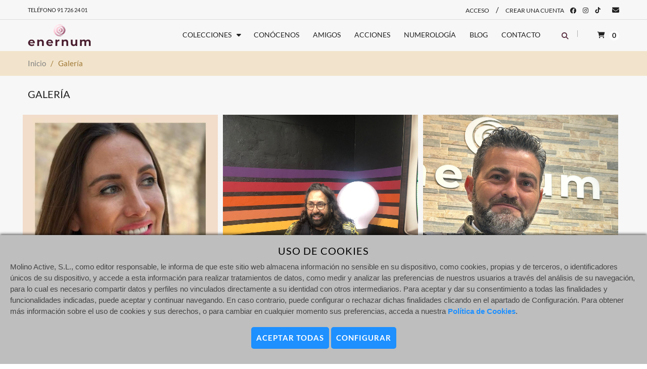

--- FILE ---
content_type: text/html; charset=UTF-8
request_url: https://enernum.com/galeria
body_size: 11028
content:
<!doctype html>
<!--[if IE 8 ]>
<html lang="es"
      class="no-js ie8"> <![endif]-->
<!--[if (gt IE 9)|!(IE)]><!-->
<html lang="es"
      class="no-js"> <!--<![endif]-->
    <head>

        <!-- Google tag (gtag.js) -->
        <script async src="https://www.googletagmanager.com/gtag/js?id=G-725HQZYQFV"></script>
        <script>
            window.dataLayer = window.dataLayer || [];
            function gtag(){dataLayer.push(arguments);}
            gtag('js', new Date());

            gtag('config', 'G-725HQZYQFV');
        </script>

        <meta charset="UTF-8">
        <meta http-equiv="Content-Type"
              content="text/html; charset=utf-8">
        <meta name="viewport"
              content="width=device-width, initial-scale=1, minimum-scale=1, maximum-scale=1"/>
        <link rel="canonical"
              href="/"/>

            <title>Enernum | Numerología | Galería</title>

            <meta name="description"
          content="Enernum | Descubre tu interior, encuentra tu enernum">


        <!-- CSS -->
        <link href="https://enernum.com/assets/stylesheets/font.css"
              rel='stylesheet'
              type='text/css'>
        <link href="https://enernum.com/assets/stylesheets/font-awesome.min.css"
              rel="stylesheet"
              type="text/css"
              media="all">
        <link rel="stylesheet" href="https://cdnjs.cloudflare.com/ajax/libs/font-awesome/6.2.0/css/all.min.css" integrity="sha512-xh6O/CkQoPOWDdYTDqeRdPCVd1SpvCA9XXcUnZS2FmJNp1coAFzvtCN9BmamE+4aHK8yyUHUSCcJHgXloTyT2A==" crossorigin="anonymous" referrerpolicy="no-referrer" />
        <link href="https://enernum.com/assets/stylesheets/jquery.camera.css"
              rel="stylesheet"
              type="text/css"
              media="all">
        <link href="https://enernum.com/assets/stylesheets/jquery.fancybox-buttons.css"
              rel="stylesheet"
              type="text/css"
              media="all">
        <link href="https://enernum.com/assets/stylesheets/cs.animate.css"
              rel="stylesheet"
              type="text/css"
              media="all">
        <link href="https://enernum.com/assets/stylesheets/application.css"
              rel="stylesheet"
              type="text/css"
              media="all">
        <link href="https://enernum.com/assets/stylesheets/swatch.css"
              rel="stylesheet"
              type="text/css"
              media="all">
        <link href="https://enernum.com/assets/stylesheets/jquery.owl.carousel.css"
              rel="stylesheet"
              type="text/css"
              media="all">
        <link href="https://enernum.com/assets/stylesheets/jquery.bxslider.css"
              rel="stylesheet"
              type="text/css"
              media="all">
        <link href="https://enernum.com/assets/stylesheets/bootstrap.min.3x.css"
              rel="stylesheet"
              type="text/css"
              media="all">
        <link href="https://enernum.com/assets/stylesheets/cs.bootstrap.3x.css"
              rel="stylesheet"
              type="text/css"
              media="all">
        <link href="https://enernum.com/assets/stylesheets/cs.global.css"
              rel="stylesheet"
              type="text/css"
              media="all">
        <link href="https://enernum.com/assets/stylesheets/cs.style.css"
              rel="stylesheet"
              type="text/css"
              media="all">
        <link href="https://enernum.com/assets/stylesheets/cs.media.3x.css"
              rel="stylesheet"
              type="text/css"
              media="all">
        <link href="https://enernum.com/assets/stylesheets/spr.css"
              rel="stylesheet"
              type="text/css"
              media="all">
        <link href="https://enernum.com/assets/stylesheets/addthis.css"
              rel="stylesheet"
              type="text/css"
              media="all">
        <link href="https://enernum.com/assets/stylesheets/custom.css"
              rel="stylesheet"
              type="text/css"
              media="all">
        <link href="https://enernum.com/assets/stylesheets/cookies.css"
              rel="stylesheet"
              type="text/css"
              media="all">
                    <link href="https://enernum.com/vendor/lightbox-2/css/lightbox.min.css"
          rel="stylesheet"/>
    <style>
        #content .content {
            padding-bottom: 0;
        }

        .grid {
            margin-bottom: 50px;
        }

        .grid-sizer,
        .grid-item {
            width: 33%;
            padding: 5px;
        }

        .grid-item img {
            opacity: 1;
            transition: opacity 300ms;
        }

        .grid-item img:hover {
            opacity: .65;
        }

        .grid-item p {
            padding-top: 5px;
            margin: 0;
        }
    </style>

        <meta property="og:url"
              content="https://enernum.com/galeria"/>
    
    <!-- jQuery (necessary for Bootstrap's JavaScript plugins) -->
        <script src="https://enernum.com/assets/javascripts/jquery-1.9.1.min.js"
                type="text/javascript"></script>

        <!-- Google reCaptcha -->
        <script src="https://www.google.com/recaptcha/api.js?render=6Ldz6wMhAAAAAHyTEoXY5tgp2u9R2vh1KvYL5S-K"></script>
    </head>

    <body class=" notouch">

    <noscript>
    <p class="alert alert-danger">
        Necesitas activar Javascript. Algunas funcionalidades no estarán disponibles si Javascript está desactivado.
        <a href="https://www.enable-javascript.com/"
           rel="nofollow"
           target="_blank">Leer más</a>
    </p>
</noscript>

    <!-- Header -->
<header id="top"
        class="clearfix">

    <!-- Top Bar Notification -->

    <!--top-->
<div class="container">
    <div class="top row">
        <div class="col-md-6 phone-shopping">
            <span>TELÉFONO 91 726 24 01</span>
        </div>
        <div class="col-md-18">
            <ul class="text-right">
                <li class="customer-links hidden-xs">
                    <ul id="accounts"
                        class="list-inline">
                                                    <li class="login">
							<span id="loginButton"
                                  class="dropdown-toggle"
                                  data-toggle="dropdown">
								<a href="#">Acceso</a>
								<i class="sub-dropdown1"></i>
								<i class="sub-dropdown"></i>
							</span>
                                <!-- Customer Account Login -->
                                <div id="loginBox"
                                     class="dropdown-menu text-left">
                                    <form method="post"
                                          action="https://enernum.com/login"
                                          id="customer_login"
                                          accept-charset="UTF-8">
                                        <input type="hidden" name="_token" value="VqaoI1nrxfEDtZtNNln65Qqj3PRTsP1sWPlVAWuE">
                                        <input type="hidden"
                                               value="customer_login"
                                               name="form_type">
                                        <input type="hidden"
                                               name="utf8"
                                               value="✓">
                                        <div id="bodyBox">
                                            <ul class="control-container customer-accounts list-unstyled">
                                                <li class="clearfix">
                                                    <label for="customer_email_box"
                                                           class="control-label">Email
                                                        <span class="req">*</span></label>
                                                    <input type="email"
                                                           value=""
                                                           name="email"
                                                           id="customer_email_box"
                                                           class="form-control"
                                                           required>
                                                </li>
                                                <li class="clearfix">
                                                    <label for="customer_password_box"
                                                           class="control-label">Contraseña
                                                        <span class="req">*</span></label>
                                                    <input type="password"
                                                           value=""
                                                           name="password"
                                                           id="customer_password_box"
                                                           class="form-control password"
                                                           required>
                                                </li>
                                                <li class="clearfix">
                                                    <button class="action btn btn-1">Acceder</button>
                                                </li>
                                                <li class="clearfix">
                                                    <a class="action btn btn-1"
                                                       href="https://enernum.com/register">Crear una cuenta</a>
                                                </li>
                                            </ul>
                                        </div>
                                    </form>
                                </div>
                            </li>
                            <li>/</li>
                            <li class="register">
                                <a href="https://enernum.com/register"
                                   id="customer_register_link">Crear una cuenta</a>
                            </li>
                                            </ul>
                </li>
                <li id="widget-social">
                    <ul class="list-inline">
                        <li><a target="_blank"
                               href="https://www.facebook.com/enernum/"
                               class="btooltip swing"
                               data-toggle="tooltip"
                               data-placement="bottom"
                               title=""
                               data-original-title="Facebook"><i class="fa-brands fa-facebook"></i></a></li>
                        <li><a target="_blank"
                               href="https://www.instagram.com/enernum_/"
                               class="btooltip swing"
                               data-toggle="tooltip"
                               data-placement="bottom"
                               title=""
                               data-original-title="Instagram"><i class="fa-brands fa-instagram"></i></a></li>
                        <li><a target="_blank"
                               href="https://www.tiktok.com/@enernum"
                               class="btooltip swing"
                               data-toggle="tooltip"
                               data-placement="bottom"
                               title=""
                               data-original-title="TikTok"><i class="fa-brands fa-tiktok"></i></a></li>
                        <li><a target="_blank"
                               href="mailto:hola@enernum.com"
                               class="btooltip swing"
                               data-toggle="tooltip"
                               data-placement="bottom"
                               title=""
                               data-original-title="Email"><i class="fa fa-envelope"></i></a></li>
                    </ul>
                </li>
            </ul>
        </div>
    </div>
</div>
<!--End top-->
    <div class="line"></div>

    <!-- Navigation -->
<div class="container">
    <div class="top-navigation">
        <ul class="list-inline">
            <li class="top-logo">
                <a id="site-title"
                   href="https://enernum.com"
                   title="Enernum">
                    <img class="img-responsive"
                         src="https://enernum.com/assets/images/logo-molino.png"
                         alt="Enernum">
                </a>
            </li>
            <li class="navigation">
                <nav class="navbar">
                    <div class="clearfix">
                        <div class="navbar-header">
                            <button type="button"
                                    class="navbar-toggle"
                                    data-toggle="collapse"
                                    data-target=".navbar-collapse">
                                <span class="sr-only">Toggle main navigation</span>
                                <span class="icon-bar"></span>
                                <span class="icon-bar"></span>
                                <span class="icon-bar"></span>
                            </button>
                        </div>
                        <div class="is-mobile visible-xs">
                            <ul class="list-inline">
                                <li class="is-mobile-menu">
                                    <div class="btn-navbar"
                                         data-toggle="collapse"
                                         data-target=".navbar-collapse">
											<span class="icon-bar-group">
											<span class="icon-bar"></span>
											<span class="icon-bar"></span>
											<span class="icon-bar"></span>
											</span>
                                    </div>
                                </li>
                                <li class="is-mobile-login">
                                    <div class="btn-group">
                                        <div class="dropdown-toggle"
                                             data-toggle="dropdown">
                                            <i class="fa fa-user"></i>
                                        </div>
                                        <ul class="customer dropdown-menu">
                                            <li class="logout">
                                                <a href="#">Acceso</a>
                                            </li>
                                            <li class="account last">
                                                <a href="register.html">Registro</a>
                                            </li>
                                        </ul>
                                    </div>
                                </li>
                                <li class="is-mobile-wl">
                                    <a href="#"><i class="fa fa-heart"></i></a>
                                </li>
                                <li class="is-mobile-cart">
                                    <a href="#"><i class="fa fa-shopping-cart"></i></a>
                                </li>
                            </ul>
                        </div>
                        <div class="collapse navbar-collapse">
                            <ul class="nav navbar-nav hoverMenuWrapper">
                                
                                <li class="nav-item dropdown">
                                    <a href="#"
                                       class="dropdown-toggle dropdown-link"
                                       data-toggle="dropdown">
                                        <span>Colecciones</span>
                                        <i class="fa fa-caret-down"></i>
                                        <i class="sub-dropdown1 visible-sm visible-md visible-lg"></i>
                                        <i class="sub-dropdown visible-sm visible-md visible-lg"></i>
                                    </a>
                                    <ul class="dropdown-menu">
    
        
                    <li class=" dropdown li-sub-mega">
                <a href="https://enernum.com/enernum/coleccion-geometria-sagrada"
                   class="dropdown-toggle dropdown-link"
                   data-toggle="dropdown">
                    <span>enernum alkemia</span>
                    <i class="fa fa-angle-down"></i>
                    <i class="sub-dropdown1 visible-sm visible-md visible-lg"></i>
                    <i class="sub-dropdown visible-sm visible-md visible-lg"></i>
                </a>
                <ul class="dropdown-menu">
                                            <li class="li-sub-mega">
                            <a tabindex="-1"
                               href="https://enernum.com/enernum/hexaedro">HEXAEDRO</a>
                        </li>
                                            <li class="li-sub-mega">
                            <a tabindex="-1"
                               href="https://enernum.com/enernum/tetraedro">TETRAEDRO</a>
                        </li>
                                            <li class="li-sub-mega">
                            <a tabindex="-1"
                               href="https://enernum.com/enernum/octaedro">OCTAEDRO</a>
                        </li>
                                            <li class="li-sub-mega">
                            <a tabindex="-1"
                               href="https://enernum.com/enernum/icosaedro">ICOSAEDRO</a>
                        </li>
                                            <li class="li-sub-mega">
                            <a tabindex="-1"
                               href="https://enernum.com/enernum/dodecaedro">DODECAEDRO</a>
                        </li>
                                            <li class="li-sub-mega">
                            <a tabindex="-1"
                               href="https://enernum.com/enernum/merkaba">MERKABA</a>
                        </li>
                                    </ul>
            </li>

        
    
        
                    <li class=" dropdown li-sub-mega">
                <a href="https://enernum.com/enernum/enernums-oro"
                   class="dropdown-toggle dropdown-link"
                   data-toggle="dropdown">
                    <span>enernum aurea</span>
                    <i class="fa fa-angle-down"></i>
                    <i class="sub-dropdown1 visible-sm visible-md visible-lg"></i>
                    <i class="sub-dropdown visible-sm visible-md visible-lg"></i>
                </a>
                <ul class="dropdown-menu">
                                            <li class="li-sub-mega">
                            <a tabindex="-1"
                               href="https://enernum.com/enernum/numero-oro-con-cadena">Nº Oro &amp; Cadena</a>
                        </li>
                                            <li class="li-sub-mega">
                            <a tabindex="-1"
                               href="https://enernum.com/enernum/numero-gold-basic-pequeno-18k">Nº Gold Basic (M)</a>
                        </li>
                                    </ul>
            </li>

        
    
        
                    <li class=" dropdown li-sub-mega">
                <a href="https://enernum.com/enernum/coleccion%20-Circon"
                   class="dropdown-toggle dropdown-link"
                   data-toggle="dropdown">
                    <span>enernum Circon</span>
                    <i class="fa fa-angle-down"></i>
                    <i class="sub-dropdown1 visible-sm visible-md visible-lg"></i>
                    <i class="sub-dropdown visible-sm visible-md visible-lg"></i>
                </a>
                <ul class="dropdown-menu">
                                            <li class="li-sub-mega">
                            <a tabindex="-1"
                               href="https://enernum.com/enernum/numero-grande-circon">Número Circon  (L)</a>
                        </li>
                                            <li class="li-sub-mega">
                            <a tabindex="-1"
                               href="https://enernum.com/enernum/numero-pequeno-circon">Número Circón  (M)</a>
                        </li>
                                            <li class="li-sub-mega">
                            <a tabindex="-1"
                               href="https://enernum.com/enernum/N%C3%BAmero-Circon%20-%20Mini%20%20%28S%29">Número Circon  (S) mini</a>
                        </li>
                                    </ul>
            </li>

        
    
        
                    <li class=" dropdown li-sub-mega">
                <a href="https://enernum.com/enernum/coleccion%20diamond"
                   class="dropdown-toggle dropdown-link"
                   data-toggle="dropdown">
                    <span>enernum diamond</span>
                    <i class="fa fa-angle-down"></i>
                    <i class="sub-dropdown1 visible-sm visible-md visible-lg"></i>
                    <i class="sub-dropdown visible-sm visible-md visible-lg"></i>
                </a>
                <ul class="dropdown-menu">
                                            <li class="li-sub-mega">
                            <a tabindex="-1"
                               href="https://enernum.com/enernum/no-diamond-m">Nº DIAMOND (M)</a>
                        </li>
                                    </ul>
            </li>

        
    
        
                    <li class=" dropdown li-sub-mega">
                <a href="https://enernum.com/enernum/Coleccion%20Basic."
                   class="dropdown-toggle dropdown-link"
                   data-toggle="dropdown">
                    <span>enernum esencial</span>
                    <i class="fa fa-angle-down"></i>
                    <i class="sub-dropdown1 visible-sm visible-md visible-lg"></i>
                    <i class="sub-dropdown visible-sm visible-md visible-lg"></i>
                </a>
                <ul class="dropdown-menu">
                                            <li class="li-sub-mega">
                            <a tabindex="-1"
                               href="https://enernum.com/enernum/numero-grande-basic">Número Basic  (L)</a>
                        </li>
                                            <li class="li-sub-mega">
                            <a tabindex="-1"
                               href="https://enernum.com/enernum/numero-pequeno">Número Basic (M)</a>
                        </li>
                                            <li class="li-sub-mega">
                            <a tabindex="-1"
                               href="https://enernum.com/enernum/numero-mini-basic">Número Basic (S)</a>
                        </li>
                                            <li class="li-sub-mega">
                            <a tabindex="-1"
                               href="https://enernum.com/enernum/numero-maestro">Nº  Maestro Basic</a>
                        </li>
                                    </ul>
            </li>

        
    
        
                    <li class=" dropdown li-sub-mega">
                <a href="https://enernum.com/enernum/Gaia-numeros-maderas-y-piedras-naturales"
                   class="dropdown-toggle dropdown-link"
                   data-toggle="dropdown">
                    <span>enernum Gaia</span>
                    <i class="fa fa-angle-down"></i>
                    <i class="sub-dropdown1 visible-sm visible-md visible-lg"></i>
                    <i class="sub-dropdown visible-sm visible-md visible-lg"></i>
                </a>
                <ul class="dropdown-menu">
                                            <li class="li-sub-mega">
                            <a tabindex="-1"
                               href="https://enernum.com/enernum/enernums-pequenos">Número con Maderas &amp; Piedras  (M)</a>
                        </li>
                                            <li class="li-sub-mega">
                            <a tabindex="-1"
                               href="https://enernum.com/enernum/numeros-grandes-maderas-piedras">Numero con Maderas &amp; Piedras (L)</a>
                        </li>
                                            <li class="li-sub-mega">
                            <a tabindex="-1"
                               href="https://enernum.com/enernum/pulseras-no-mini-maderas-piedras">Pulseras Maderas &amp; Piedras</a>
                        </li>
                                            <li class="li-sub-mega">
                            <a tabindex="-1"
                               href="https://enernum.com/enernum/numero-maestro-maderas-piedras">Nº Maestro Maderas &amp; Piedras (M)</a>
                        </li>
                                    </ul>
            </li>

        
    
        
                    <li class=" dropdown li-sub-mega">
                <a href="https://enernum.com/enernum/numeros-maestros"
                   class="dropdown-toggle dropdown-link"
                   data-toggle="dropdown">
                    <span>enernum Maestros</span>
                    <i class="fa fa-angle-down"></i>
                    <i class="sub-dropdown1 visible-sm visible-md visible-lg"></i>
                    <i class="sub-dropdown visible-sm visible-md visible-lg"></i>
                </a>
                <ul class="dropdown-menu">
                                            <li class="li-sub-mega">
                            <a tabindex="-1"
                               href="https://enernum.com/enernum/numero-maestro-peque%C3%B1o-basic">Nº Maestro Basic (M)</a>
                        </li>
                                            <li class="li-sub-mega">
                            <a tabindex="-1"
                               href="https://enernum.com/enernum/enernums-maestros-grandes">Nº Maestro Basic (L)</a>
                        </li>
                                            <li class="li-sub-mega">
                            <a tabindex="-1"
                               href="https://enernum.com/enernum/numero-maestro-mini-circon">Nº Circon Maestro mini (S)</a>
                        </li>
                                            <li class="li-sub-mega">
                            <a tabindex="-1"
                               href="https://enernum.com/enernum/numero-maestro-mini-basic">Nº Basic Maestro   mini (S)</a>
                        </li>
                                            <li class="li-sub-mega">
                            <a tabindex="-1"
                               href="https://enernum.com/enernum/numero-maestro-mini-circon">Nº Maestro Circon mini (S)</a>
                        </li>
                                    </ul>
            </li>

        
    </ul>                                </li>
                                <li class="nav-item">
                                    <a href="https://enernum.com/conocenos">
                                        <span>Conócenos</span>
                                    </a>
                                </li>
                                <li class="nav-item">
                                    <a href="https://enernum.com/galeria">
                                        <span>Amigos</span>
                                    </a>
                                </li>
                                <li class="nav-item">
                                    <a href="https://enernum.com/eventos">
                                        <span>Acciones</span>
                                    </a>
                                </li>
                                <li class="nav-item">
                                    <a href="https://enernum.com/numerologia">
                                        <span>Numerología</span>
                                    </a>
                                </li>
                                <li class="nav-item">
                                    <a href="https://enernum.com/blog">
                                        <span>Blog</span>
                                    </a>
                                </li>
                                <li class="nav-item">
                                    <a href="https://enernum.com/contacto">
                                        <span>Contacto</span>
                                    </a>
                                </li>
                            </ul>
                        </div>
                    </div>
                </nav>
            </li>
            <li class="top-search hidden-xs">
                <div class="header-search">
                    <a href="#">
							<span data-toggle="dropdown">
							<i class="fa-solid fa-magnifying-glass"></i>
							<i class="sub-dropdown1"></i>
							<i class="sub-dropdown"></i>
							</span>
                    </a>
                    <form id="header-search"
                          class="search-form dropdown-menu"
                          action="search.html"
                          method="get">
                        <input type="hidden"
                               name="type"
                               value="product">
                        <input type="text"
                               name="q"
                               value=""
                               accesskey="4"
                               autocomplete="off"
                               placeholder="Escribe tu búsqueda...">
                        <button type="submit"
                                class="btn">Buscar
                        </button>
                    </form>
                </div>
            </li>
            <li class="umbrella hidden-xs">
                <!-- CART -->
                <div id="umbrella"
     class="list-inline unmargin">
    <div class="cart-link">
        <a href="https://enernum.com/carrito"
           class="dropdown-toggle dropdown-link"
           data-toggle="dropdown">
            <i class="sub-dropdown1"></i>
            <i class="sub-dropdown"></i>
            <div class="num-items-in-cart">
                <span class="icon">
                    <i class="fa fa-shopping-cart"></i>
                    <span class="number">0</span>
                </span>
            </div>
        </a>
        <div id="cart-info"
             class="dropdown-menu"
             style="display: none;">
            <div id="cart-content">
                <div class="items control-container">
                                    </div>
                <div class="subtotal">
                    <span>Subtotal:</span>&nbsp;<span class="cart-total-right">0,00 &euro;</span>
                </div>
                <div class="action">
                    <!--button class="btn"
                            onclick="window.location='./cart.html'">COMPRAR
                    </button-->
                    <a class="btn btn-1"
                       href="https://enernum.com/carrito">Ver carrito</a>
                </div>
            </div>
        </div>
    </div>
</div>            </li>
            <li class="mobile-search visible-xs">
                <form id="mobile-search"
                      class="search-form"
                      action="search.html"
                      method="get">
                    <input type="hidden"
                           name="type"
                           value="product">
                    <input type="text"
                           class=""
                           name="q"
                           value=""
                           accesskey="4"
                           autocomplete="off"
                           placeholder="Search something...">
                    <button type="submit"
                            class="search-submit"
                            title="search"><i class="fa-solid fa-magnifying-glass"></i></button>
                </form>
            </li>
        </ul>
    </div>
    <!--End Navigation-->
    <script>
        function addaffix(scr) {
            if ($(window).innerWidth() >= 1024) {
                if (scr > $('#top').innerHeight()) {
                    if (!$('#top').hasClass('affix')) {
                        $('#top').addClass('affix').addClass('animated');
                    }
                } else {
                    if ($('#top').hasClass('affix')) {
                        $('#top').prev().remove();
                        $('#top').removeClass('affix').removeClass('animated');
                    }
                }
            } else $('#top').removeClass('affix');
        }

        $(window).scroll(function () {
            var scrollTop = $(this).scrollTop();
            addaffix(scrollTop);
        });
        $(window).resize(function () {
            var scrollTop = $(this).scrollTop();
            addaffix(scrollTop);
        });
    </script>
</div></header>

    
    <div id="content-wrapper-parent">
        <div id="content-wrapper">

            <!-- Content -->
            <div id="content"
                 class="clearfix">

                <!-- Breadcrumb -->
                <div id="breadcrumb"
                     class="breadcrumb">
                    <div itemprop="breadcrumb"
                         class="container">
                        <div class="row">
                            <div class="col-md-24">
                                <a href="https://enernum.com"
                                   class="homepage-link"
                                   title="Volver al inicio">Inicio</a>
                                <span>/</span>
                                <span class="page-title">Galería</span>
                            </div>
                        </div>
                    </div>
                </div>

                <section class="content">
                    <div class="container">
                        <div class="row">
                            <div id="page-header">
                                <h1 id="page-title">Galería</h1>
                            </div>
                        </div>
                    </div>

                    <div id="col-main"
                         class="contact-page clearfix">
                        <div class="group-contact clearfix">
                            <div class="container">
                                <div class="row">

                                    <!-- IMAGES LOOP -->
                                    <div class="grid">
                                        <div class="grid-sizer"></div>
                                                                                    <div class="grid-item">
                                                <a href="https://enernum.com/storage/customer_photos/5PRNoYa9dfvyomnQEiywxkKg9u9kTQaxZXRdmIZ2.jpg"
                                                   data-lightbox="roadtrip"
                                                   data-title="Vitoria Talero Embasy by Enernum 2023">
                                                    <img src="https://enernum.com/storage/customer_photos/5PRNoYa9dfvyomnQEiywxkKg9u9kTQaxZXRdmIZ2.jpg"
                                                         alt="">
                                                </a>
                                                <p>Vitoria Talero Embasy by Enernum 2023</p>
                                            </div>
                                                                                    <div class="grid-item">
                                                <a href="https://enernum.com/storage/customer_photos/0ecNCq0ZsacOjKCBMgVnEI6QVM4TpUy3sSPZsWv8.jpg"
                                                   data-lightbox="roadtrip"
                                                   data-title="Friends By enernum Juan Miguel">
                                                    <img src="https://enernum.com/storage/customer_photos/0ecNCq0ZsacOjKCBMgVnEI6QVM4TpUy3sSPZsWv8.jpg"
                                                         alt="">
                                                </a>
                                                <p>Friends By enernum Juan Miguel</p>
                                            </div>
                                                                                    <div class="grid-item">
                                                <a href="https://enernum.com/storage/customer_photos/jOiDt2O0Bik9jAd8d0p2Tri3MVmWAR3xEuEB4ON5.jpg"
                                                   data-lightbox="roadtrip"
                                                   data-title="Friends By enernum 2023 Sergio">
                                                    <img src="https://enernum.com/storage/customer_photos/jOiDt2O0Bik9jAd8d0p2Tri3MVmWAR3xEuEB4ON5.jpg"
                                                         alt="">
                                                </a>
                                                <p>Friends By enernum 2023 Sergio</p>
                                            </div>
                                                                                    <div class="grid-item">
                                                <a href="https://enernum.com/storage/customer_photos/MDjZkr3eMRKkVZjqE09fLRMCxf7mFCExJcZvSEzR.jpg"
                                                   data-lightbox="roadtrip"
                                                   data-title="Friends By enernum Jose Tena">
                                                    <img src="https://enernum.com/storage/customer_photos/MDjZkr3eMRKkVZjqE09fLRMCxf7mFCExJcZvSEzR.jpg"
                                                         alt="">
                                                </a>
                                                <p>Friends By enernum Jose Tena</p>
                                            </div>
                                                                                    <div class="grid-item">
                                                <a href="https://enernum.com/storage/customer_photos/j8lNXV1cbAmK5Unt8C7hN9JbPbmdlxQiKrT4tEev.jpg"
                                                   data-lightbox="roadtrip"
                                                   data-title="Friends by Enernum Maestro Joao 2023">
                                                    <img src="https://enernum.com/storage/customer_photos/j8lNXV1cbAmK5Unt8C7hN9JbPbmdlxQiKrT4tEev.jpg"
                                                         alt="">
                                                </a>
                                                <p>Friends by Enernum Maestro Joao 2023</p>
                                            </div>
                                                                                    <div class="grid-item">
                                                <a href="https://enernum.com/storage/customer_photos/JUmWNhQTpJ6J2NyecL4J5ZpsABXF9c46djU2wYtO.jpg"
                                                   data-lightbox="roadtrip"
                                                   data-title="Friends by Enernum Manolito 2023">
                                                    <img src="https://enernum.com/storage/customer_photos/JUmWNhQTpJ6J2NyecL4J5ZpsABXF9c46djU2wYtO.jpg"
                                                         alt="">
                                                </a>
                                                <p>Friends by Enernum Manolito 2023</p>
                                            </div>
                                                                                    <div class="grid-item">
                                                <a href="https://enernum.com/storage/customer_photos/LA7IFpK95fjbqnxbmtLQ9q66eg9T1V8PqGJ1XkEN.png"
                                                   data-lightbox="roadtrip"
                                                   data-title="Friends by Enernum Samantha Sanchez">
                                                    <img src="https://enernum.com/storage/customer_photos/LA7IFpK95fjbqnxbmtLQ9q66eg9T1V8PqGJ1XkEN.png"
                                                         alt="">
                                                </a>
                                                <p>Friends by Enernum Samantha Sanchez</p>
                                            </div>
                                                                                    <div class="grid-item">
                                                <a href="https://enernum.com/storage/customer_photos/TrCiwqnKImDjN1JBM61H7zs6Ias4NZNYXcwOQtwL.png"
                                                   data-lightbox="roadtrip"
                                                   data-title="Friends by Enernum Maria Garcia 2022">
                                                    <img src="https://enernum.com/storage/customer_photos/TrCiwqnKImDjN1JBM61H7zs6Ias4NZNYXcwOQtwL.png"
                                                         alt="">
                                                </a>
                                                <p>Friends by Enernum Maria Garcia 2022</p>
                                            </div>
                                                                                    <div class="grid-item">
                                                <a href="https://enernum.com/storage/customer_photos/7N6sofUdlUN9BdfOrWTXTwEo53Yr5kCIaBHIwXqC.jpg"
                                                   data-lightbox="roadtrip"
                                                   data-title="Friends By Enernum 2022">
                                                    <img src="https://enernum.com/storage/customer_photos/7N6sofUdlUN9BdfOrWTXTwEo53Yr5kCIaBHIwXqC.jpg"
                                                         alt="">
                                                </a>
                                                <p>Friends By Enernum 2022</p>
                                            </div>
                                                                                    <div class="grid-item">
                                                <a href="https://enernum.com/storage/customer_photos/NMJmrkjDm7vWIMfgBGwsNf3zYH74WrC85Y5y3sb0.jpg"
                                                   data-lightbox="roadtrip"
                                                   data-title="Friends By Enernum 2022">
                                                    <img src="https://enernum.com/storage/customer_photos/NMJmrkjDm7vWIMfgBGwsNf3zYH74WrC85Y5y3sb0.jpg"
                                                         alt="">
                                                </a>
                                                <p>Friends By Enernum 2022</p>
                                            </div>
                                                                                    <div class="grid-item">
                                                <a href="https://enernum.com/storage/customer_photos/lfOOJuTHAVKthVPQG57FaLCVHJtzJOysEqaa7eDJ.jpg"
                                                   data-lightbox="roadtrip"
                                                   data-title="Friends By Enernum">
                                                    <img src="https://enernum.com/storage/customer_photos/lfOOJuTHAVKthVPQG57FaLCVHJtzJOysEqaa7eDJ.jpg"
                                                         alt="">
                                                </a>
                                                <p>Friends By Enernum</p>
                                            </div>
                                                                                    <div class="grid-item">
                                                <a href="https://enernum.com/storage/customer_photos/ujqNrMEkn5C5bAX5cT9WxSeBukgnarzXkeWttVQ5.jpg"
                                                   data-lightbox="roadtrip"
                                                   data-title="Friends By Enernum 2022">
                                                    <img src="https://enernum.com/storage/customer_photos/ujqNrMEkn5C5bAX5cT9WxSeBukgnarzXkeWttVQ5.jpg"
                                                         alt="">
                                                </a>
                                                <p>Friends By Enernum 2022</p>
                                            </div>
                                                                                    <div class="grid-item">
                                                <a href="https://enernum.com/storage/customer_photos/sbNk9PFIbeXmZ5u4bYfSsLvPeIsoexdOXpzebE4C.png"
                                                   data-lightbox="roadtrip"
                                                   data-title="Isabella Seijo 
Embajadora By Enernum 2022">
                                                    <img src="https://enernum.com/storage/customer_photos/sbNk9PFIbeXmZ5u4bYfSsLvPeIsoexdOXpzebE4C.png"
                                                         alt="">
                                                </a>
                                                <p>Isabella Seijo 
Embajadora By Enernum 2022</p>
                                            </div>
                                                                                    <div class="grid-item">
                                                <a href="https://enernum.com/storage/customer_photos/fBCqSBTQ9wslwSzT0OKynI780UpHdG5KK4bw84IO.jpg"
                                                   data-lightbox="roadtrip"
                                                   data-title="Friends By enernum">
                                                    <img src="https://enernum.com/storage/customer_photos/fBCqSBTQ9wslwSzT0OKynI780UpHdG5KK4bw84IO.jpg"
                                                         alt="">
                                                </a>
                                                <p>Friends By enernum</p>
                                            </div>
                                                                                    <div class="grid-item">
                                                <a href="https://enernum.com/storage/customer_photos/COychi3V3nlxwlnGPDK68ukVdBsC5z3kXs05YNuY.jpg"
                                                   data-lightbox="roadtrip"
                                                   data-title="Friends by enernum 
Francisco Merino">
                                                    <img src="https://enernum.com/storage/customer_photos/COychi3V3nlxwlnGPDK68ukVdBsC5z3kXs05YNuY.jpg"
                                                         alt="">
                                                </a>
                                                <p>Friends by enernum 
Francisco Merino</p>
                                            </div>
                                                                                    <div class="grid-item">
                                                <a href="https://enernum.com/storage/customer_photos/qZPYQP4nCjrWfQP69DxOW1dQTX7eWqiCixmrpFCN.png"
                                                   data-lightbox="roadtrip"
                                                   data-title="Dj Ismael Rivas  Friends By enernum">
                                                    <img src="https://enernum.com/storage/customer_photos/qZPYQP4nCjrWfQP69DxOW1dQTX7eWqiCixmrpFCN.png"
                                                         alt="">
                                                </a>
                                                <p>Dj Ismael Rivas  Friends By enernum</p>
                                            </div>
                                                                            </div>
                                    <!-- END IMAGES LOOP -->

                                </div>
                            </div>
                        </div>
                    </div>

                </section>

            </div>

        </div>
    </div>


    <footer id="footer">
    <div id="footer-content">

        <!-- Newsletter -->
        <!--
        <h6 class="general-title contact-footer-title">Newsletter</h6>
        <div id="widget-newsletter">
            <div class="container">
                <div class="newsletter col-md-24">
                    <form action="http://codespot.us5.list-manage.com/subscribe/post?u=ed73bc2d2f8ae97778246702e&amp;id=c63b4d644d"
                          method="post"
                          id="mc-embedded-subscribe-form"
                          name="mc-embedded-subscribe-form"
                          target="_blank">
                        <span class="news-desc">We promise only send the good things</span>
                        <div class="group_input">
                            <input class="form-control"
                                   type="email"
                                   placeholder="Your Email Address"
                                   name="Email"
                                   id="email-input">
                            <div class="unpadding-top">
                                <button class="btn btn-1"
                                        type="submit"><i class="fa fa-paper-plane"></i></button>
                            </div>
                        </div>
                    </form>
                </div>
            </div>
        </div>
        -->
        <!-- End Newsletter -->

        <!--
        <div class="footer-content footer-content-top clearfix">
            <div class="container">
                <div class="footer-link-list col-md-6">
                    <div class="group">
                        <h5 class="general-title">About Us</h5>
                        <ul class="list-unstyled list-styled">
                            <li class="list-unstyled">
                                <a href="./account.html">Store Locations</a>
                            </li>
                            <li class="list-unstyled">
                                <a href="./account.html">Whosesalers</a>
                            </li>
                            <li class="list-unstyled">
                                <a href="./account.html">Map Site</a>
                            </li>
                            <li class="list-unstyled">
                                <a href="./account.html">Contact Us</a>
                            </li>
                        </ul>
                    </div>
                </div>
                <div class="footer-link-list col-md-6">
                    <div class="group">
                        <h5 class="general-title">Information</h5>
                        <ul class="list-unstyled list-styled">
                            <li class="list-unstyled">
                                <a href="./account.html">Help &amp; FAQs</a>
                            </li>
                            <li class="list-unstyled">
                                <a href="./account.html">Advance Search</a>
                            </li>
                            <li class="list-unstyled">
                                <a href="./account.html">Gift Cards</a>
                            </li>
                            <li class="list-unstyled">
                                <a href="./account.html">Shop By Brands</a>
                            </li>
                        </ul>
                    </div>
                </div>
                <div class="footer-link-list col-md-6">
                    <div class="group">
                        <h5 class="general-title">Account</h5>
                        <ul class="list-unstyled list-styled">
                            <li class="list-unstyled">
                                <a href="./account.html">Preferences</a>
                            </li>
                            <li class="list-unstyled">
                                <a href="./account.html">Order History</a>
                            </li>
                            <li class="list-unstyled">
                                <a href="./account.html">Cart Page</a>
                            </li>
                            <li class="list-unstyled">
                                <a href="./account.html">Sign In</a>
                            </li>
                        </ul>
                    </div>
                </div>
                <div class="footer-link-list col-md-6">
                    <div class="group">
                        <h5 class="general-title">Customer</h5>
                        <ul class="list-unstyled list-styled">
                            <li class="list-unstyled">
                                <a href="./search.html">Search Advanced</a>
                            </li>
                            <li class="list-unstyled">
                                <a href="#">Return Policy</a>
                            </li>
                            <li class="list-unstyled">
                                <a href="#">Privacy Policy</a>
                            </li>
                            <li class="list-unstyled">
                                <a href="#">Help &amp; Contact</a>
                            </li>
                        </ul>
                    </div>
                </div>
            </div>
        </div>
        -->

        <div class="footer-content footer-content-bottom clearfix">
            <div class="container">
                <div class="copyright col-md-12">
                    © 2026 Enernum. Todos los derechos reservados.
                </div>
                <div class="legal-links col-md-12"><a href="https://enernum.com/aviso-legal">Aviso legal</a> · <a href="https://enernum.com/politica-de-privacidad">Política de privacidad</a> · <a href="https://enernum.com/politica-de-cookies">Política de cookies</a></div>
            </div>
            <div class="container">
                <div id="widget-payment">
                    <ul id="payments"
                        class="list-inline animated">
                        <li class="btooltip tada"
                            data-toggle="tooltip"
                            data-placement="top"
                            title=""
                            data-original-title="Visa"><a href="#"
                                                          class="icons visa"></a></li>
                        <li class="btooltip tada"
                            data-toggle="tooltip"
                            data-placement="top"
                            title=""
                            data-original-title="Mastercard"><a href="#"
                                                                class="icons mastercard"></a></li>
                        <!--li class="btooltip tada"
                            data-toggle="tooltip"
                            data-placement="top"
                            title=""
                            data-original-title="American Express"><a href="#"
                                                                      class="icons amex"></a></li>
                        <li class="btooltip tada"
                            data-toggle="tooltip"
                            data-placement="top"
                            title=""
                            data-original-title="Paypal"><a href="#"
                                                            class="icons paypal"></a></li>
                        <li class="btooltip tada"
                            data-toggle="tooltip"
                            data-placement="top"
                            title=""
                            data-original-title="Moneybookers"><a href="#"
                                                                  class="icons moneybookers"></a></li-->
                    </ul>
                </div>
            </div>
        </div>
    </div>
</footer>
    <script src="https://enernum.com/assets/javascripts/cs.global.js"
        type="text/javascript"></script>

<div id="quick-shop-modal"
     class="modal in"
     role="dialog"
     aria-hidden="false"
     tabindex="-1"
     data-width="800">
    <div class="modal-backdrop in"
         style="height: 742px;">
    </div>
    <div class="modal-dialog rotateInDownLeft animated">
        <div class="modal-content">
            <div class="modal-header">
                <i class="close fa fa-times btooltip"
                   data-toggle="tooltip"
                   data-placement="top"
                   title=""
                   data-dismiss="modal"
                   aria-hidden="true"
                   data-original-title="Cerrar"></i>
            </div>
            <div class="modal-body">
                <div class="quick-shop-modal-bg"
                     style="display: none;">
                </div>
                <div class="row">

                    <!-- Product images -->
                    <div class="col-md-12 product-image">
                        <div id="quick-shop-image"
                             class="product-image-wrapper">

                            <!-- Cover -->
                            <a class="main-image">
                                <img class="img-zoom img-responsive image-fly"/>
                            </a>

                            <!-- More images -->
                            <div id="gallery_main_qs"
                                 class="product-image-thumb">
                                <a class="image-thumb active"
                                   href="./assets/1images/demo_79x79.png"
                                   data-image="./assets/images/demo_79x79.png"
                                   data-zoom-image="./assets/images/demo_79x79.png"><img src="./assets/images/demo_79x79.png"
                                                                                         alt=""/></a>
                                <a class="image-thumb"
                                   href="./assets/images/demo_79x79.png"
                                   data-image="./assets/images/demo_79x79.png"
                                   data-zoom-image="./assets/images/demo_79x79.png"><img src="./assets/images/demo_79x79.png"
                                                                                         alt=""/></a>
                                <a class="image-thumb"
                                   href="./assets/images/demo_79x79.png"
                                   data-image="./assets/images/demo_79x79.png"
                                   data-zoom-image="./assets/images/demo_79x79.png"><img src="./assets/images/demo_79x79.png"
                                                                                         alt=""/></a>
                                <a class="image-thumb"
                                   href="./assets/images/demo_79x79.png"
                                   data-image="./assets/images/demo_79x79.png"
                                   data-zoom-image="./assets/images/demo_79x79.png"><img src="./assets/images/demo_79x79.png"
                                                                                         alt=""/></a>
                                <a class="image-thumb"
                                   href="./assets/images/demo_79x79.png"
                                   data-image="./assets/images/demo_79x79.png"
                                   data-zoom-image="./assets/images/demo_79x79.png"><img src="./assets/images/demo_79x79.png"
                                                                                         alt=""/></a>
                                <a class="image-thumb"
                                   href="./assets/images/demo_79x79.png"
                                   data-image="./assets/images/demo_79x79.png"
                                   data-zoom-image="./assets/images/demo_79x79.png"><img src="./assets/images/demo_79x79.png"
                                                                                         alt=""/></a>
                            </div>

                        </div>
                    </div>

                    <!-- Product info -->
                    <div class="col-md-12 product-information">

                        <!-- Name -->
                        <h1 id="quick-shop-title">
                            <span>
                                <a></a>
                            </span>
                        </h1>

                        <!-- Description -->
                        <div id="quick-shop-infomation"
                             class="description">
                            <div id="quick-shop-description"
                                 class="text-left"></div>
                        </div>

                        <!-- Quick shop -->
                        <div id="quick-shop-container">

                            <!-- TODO: implementar?? -->
                            <div id="quick-shop-relative"
                                 class="relative text-left">
                                <ul class="list-unstyled">
                                    <li class="control-group vendor">
                                        <span class="control-label">Vendor :</span><a href="/collections/vendors?q=Vendor+1"> Vendor 1</a>
                                    </li>
                                    <li class="control-group type">
                                        <span class="control-label">Type :</span><a href="/collections/types?q=Sweaters+Wear"> Sweaters Wear</a>
                                    </li>
                                </ul>
                            </div>

                            <form action="#"
                                  method="post"
                                  class="variants"
                                  id="quick-shop-product-actions"
                                  enctype="multipart/form-data">

                                <!-- Price -->
                                <div id="quick-shop-price-container"
                                     class="detail-price">
                                    <span class="price_sale"></span>
                                    <span class="dash">/</span>
                                    <del class="price_compare"></del>
                                </div>

                                <!-- Quantity -->
                                <div class="quantity-wrapper clearfix">
                                    <label class="wrapper-title">Cantidad</label>
                                    <div class="wrapper">
                                        <input type="text"
                                               id="qs-quantity"
                                               size="5"
                                               class="item-quantity"
                                               name="quantity"
                                               value="1">
                                        <span class="qty-group">
											<span class="qty-wrapper">
                                                <span class="qty-up"
                                                      title="Aumentar"
                                                      data-src="#qs-quantity">
                                                    <i class="fa fa-plus"></i>
                                                </span>
                                                <span class="qty-down"
                                                      title="Disminuir"
                                                      data-src="#qs-quantity">
                                                    <i class="fa fa-minus"></i>
                                                </span>
                                            </span>
                                        </span>
                                    </div>
                                </div>

                                <!--
                                <div id="quick-shop-variants-container"
                                     class="variants-wrapper">
                                    <div class="selector-wrapper">
                                        <label for="#quick-shop-variants-1293238211-option-0">Color</label>
                                        <div class="wrapper">
                                            <select class="single-option-selector"
                                                    data-option="option1"
                                                    id="#quick-shop-variants-1293238211-option-0"
                                                    style="z-index: 1000; position: absolute; opacity: 0; font-size: 15px;">
                                                <option value="black">black</option>
                                                <option value="red">red</option>
                                                <option value="blue">blue</option>
                                                <option value="purple">purple</option>
                                                <option value="green">green</option>
                                                <option value="white">white</option>
                                            </select>
                                            <button type="button"
                                                    class="custom-style-select-box"
                                                    style="display: block; overflow: hidden;">
                                                <span class="custom-style-select-box-inner"
                                                      style="width: 264px; display: inline-block;">black</span></button>
                                            <i class="fa fa-caret-down"></i>
                                        </div>
                                    </div>
                                    <div class="selector-wrapper">
                                        <label for="#quick-shop-variants-1293238211-option-1">Size</label>
                                        <div class="wrapper">
                                            <select class="single-option-selector"
                                                    data-option="option2"
                                                    id="#quick-shop-variants-1293238211-option-1"
                                                    style="z-index: 1000; position: absolute; opacity: 0; font-size: 15px;">
                                                <option value="small">small</option>
                                                <option value="medium">medium</option>
                                                <option value="large">large</option>
                                            </select>
                                            <button type="button"
                                                    class="custom-style-select-box"
                                                    style="display: block; overflow: hidden;">
                                                <span class="custom-style-select-box-inner"
                                                      style="width: 264px; display: inline-block;">small</span></button>
                                            <i class="fa fa-caret-down"></i>
                                        </div>
                                    </div>
                                </div>
                                -->

                                <!-- Submit -->
                                <div class="others-bottom">
                                    <input id="quick-shop-add"
                                           class="btn small add-to-cart"
                                           type="submit"
                                           name="add"
                                           value="Añadir al carrito"
                                           style="opacity: 1;">
                                </div>
                            </form>
                        </div>

                    </div>
                </div>
            </div>
        </div>
    </div>
</div>


    <!-- Cookies panel -->
<div class="cookies-panel">

    <div class="layer-one show">

        <h5>USO DE COOKIES</h5>

        <p>Molino Active, S.L., como editor responsable, le informa de que este sitio web almacena informaci&oacute;n no sensible en su dispositivo, como cookies, propias y de terceros, o identificadores &uacute;nicos de su dispositivo, y accede a esta informaci&oacute;n para realizar tratamientos de datos, como medir y analizar las preferencias de nuestros usuarios a trav&eacute;s del an&aacute;lisis de su navegaci&oacute;n, para lo cual es necesario compartir datos y perfiles no vinculados directamente a su identidad con otros intermediarios. Para aceptar y dar su consentimiento a todas las finalidades y funcionalidades indicadas, puede aceptar y continuar navegando. En caso contrario, puede configurar o rechazar dichas finalidades clicando en el apartado de Configuraci&oacute;n. Para obtener m&aacute;s informaci&oacute;n sobre el uso de cookies y sus derechos, o para cambiar en cualquier momento sus preferencias, acceda a nuestra
            <a href="https://enernum.com/politica-de-cookies">Pol&iacute;tica de Cookies</a>.</p>

        <div style="text-align: center">
            <button id="cookies-accept">ACEPTAR TODAS</button>
            <button id="cookies-config">CONFIGURAR</button>
        </div>
    </div>

    <div class="layer-two">

        <h5>GESTI&Oacute;N DE COOKIES</h5>

        <table cellspacing="10">
            <tr>
                <td style="min-width: 30px">
                    <input type="checkbox"
                           id="google-analytics">
                </td>
                <td>
                    <label for="google-analytics">Cookies anal&iacute;ticas</label> <br>
                    <small>Permiten cuantificar el n&uacute;mero de usuarios y así realizar la medici&oacute;n y an&aacute;lisis estad&iacute;stico de la utilizaci&oacute;n que hacen los usuarios del servicio ofertado.</small>
                </td>
            </tr>
        </table>
        <div style="text-align: center">
            <a href="https://enernum.com/politica-de-cookies">Ver la Pol&iacute;tica de Cookies de este sitio</a>
            <button id="cookies-confirm">CONFIRMAR LA SELECCI&Oacute;N</button>
        </div>
    </div>
</div>
<!-- End Cookies panel -->

<!-- Cookies panel switch -->
<div class="cookies-switch">
    <button id="cookies-switch-btn">COOKIES</button>
</div>
<!-- End Cookies panel switch -->


    <!-- JS -->
        <script src="https://enernum.com/assets/javascripts/jquery.imagesloaded.min.js"
                type="text/javascript"></script>
        <script src="https://enernum.com/assets/javascripts/bootstrap.min.3x.js"
                type="text/javascript"></script>
        <script src="https://enernum.com/assets/javascripts/jquery.easing.1.3.js"
                type="text/javascript"></script>
        <script src="https://enernum.com/assets/javascripts/jquery.camera.min.js"
                type="text/javascript"></script>
        <script src="https://enernum.com/assets/javascripts/cookies.js"
                type="text/javascript"></script>
        <script src="https://enernum.com/assets/javascripts/modernizr.js"
                type="text/javascript"></script>
        <script src="https://enernum.com/assets/javascripts/application.js"
                type="text/javascript"></script>
        <script src="https://enernum.com/assets/javascripts/jquery.owl.carousel.min.js"
                type="text/javascript"></script>
        <script src="https://enernum.com/assets/javascripts/jquery.bxslider.js"
                type="text/javascript"></script>
        <script src="https://enernum.com/assets/javascripts/skrollr.min.js"
                type="text/javascript"></script>
        <script src="https://enernum.com/assets/javascripts/jquery.fancybox-buttons.js"
                type="text/javascript"></script>
        <script src="https://enernum.com/assets/javascripts/jquery.zoom.js"
                type="text/javascript"></script>
        <script src="https://enernum.com/assets/javascripts/cs.script.js"
                type="text/javascript"></script>

        <!-- Google reCaptcha -->
        <script src="https://www.google.com/recaptcha/api.js?render=6Ldz6wMhAAAAAHyTEoXY5tgp2u9R2vh1KvYL5S-K"></script>

        
    <script src="https://unpkg.com/masonry-layout@4/dist/masonry.pkgd.min.js"></script>
    <script src="https://enernum.com/vendor/lightbox-2/js/lightbox.min.js"></script>

    <script>
        $(document).ready(function () {

            $('.grid').masonry({
                // options
                itemSelector: '.grid-item',
                // use element for option
                columnWidth: '.grid-sizer',
                percentPosition: true
            });
        });
    </script>

    <script>
        $(document).ready(function () {
            $('.quick_shop').click(function (event) {

                const element = $(this).parents('.element');
                const cover = element.find('.img-responsive').attr('src');
                const coverAlt = element.find('.img-responsive').attr('alt');
                const name = element.find('.title-5').html();
                const slug = element.find('.title-5').attr('href');
                const description = element.find('.list-mode-description').html();
                const price = element.find('.price_sale').html();
                const previous_price = element.find('.price_compare').html();

                $('.modal-dialog .image-fly').attr({
                    src: cover,
                    'data-zoom-image': cover,
                    alt: coverAlt
                });
                $('.modal-dialog #quick-shop-title > span > a').attr('href', slug).html(name);
                $('.modal-dialog #quick-shop-description').html(description);
                $('.modal-dialog .price_sale').html(price);
                $('.modal-dialog .price_compare').html(previous_price);
            });
        });
    </script>
    <script>

        const consentCookie = 'ga_consent_1650988541';
        const gaCode = 'UA-XXXXXXXX';

        // Show cookies panel or switch button as required
        if (getCookie(consentCookie)) {

            // The user made a decision previously, show the switch
            document.getElementsByClassName('cookies-switch')[0].classList.add("show");


            if (getCookie(consentCookie) === 'false') {
                // Uncheck
                document.getElementById("google-analytics").checked = false;
            } else {
                // Check
                document.getElementById("google-analytics").checked = true;
                var _gaq = [
                    ['_setAccount', gaCode],
                    ['_trackPageview']
                ];
                (function (d, t) {
                    var g = d.createElement(t),
                        s = d.getElementsByTagName(t)[0];
                    g.src = ('https:' == location.protocol ? '//ssl' : '//www') + '.google-analytics.com/ga.js';
                    s.parentNode.insertBefore(g, s)
                }(document, 'script'));
            }
        } else {

            // The user didn't make a decision yet, show the panel
            document.getElementsByClassName('cookies-panel')[0].classList.add("show");
        }

        // Listen for clicks at the selection cookies confirm button
        document.addEventListener('click', function (event) {

            if (event.target.id === 'cookies-accept') {
                document.getElementsByClassName('cookies-panel')[0].classList.remove("show");
                document.getElementsByClassName('cookies-switch')[0].classList.add("show");
                document.getElementById("google-analytics").checked = true;
                setCookie(consentCookie, true);
                var _gaq = [
                    ['_setAccount', gaCode],
                    ['_trackPageview']
                ];
                (function (d, t) {
                    var g = d.createElement(t),
                        s = d.getElementsByTagName(t)[0];
                    g.src = ('https:' == location.protocol ? '//ssl' : '//www') + '.google-analytics.com/ga.js';
                    s.parentNode.insertBefore(g, s)
                }(document, 'script'));
            }

            if (event.target.id === 'cookies-confirm') {
                document.getElementsByClassName('cookies-panel')[0].classList.remove("show");
                document.getElementsByClassName('cookies-switch')[0].classList.add("show");
                //
                if (document.getElementById('google-analytics').checked) {
                    var _gaq = [
                        ['_setAccount', gaCode],
                        ['_trackPageview']
                    ];
                    (function (d, t) {
                        var g = d.createElement(t),
                            s = d.getElementsByTagName(t)[0];
                        g.src = ('https:' == location.protocol ? '//ssl' : '//www') + '.google-analytics.com/ga.js';
                        s.parentNode.insertBefore(g, s)
                    }(document, 'script'));
                    setCookie(consentCookie, true);
                } else {
                    removeCookies();
                    setCookie(consentCookie, false);
                    // Uncheck
                    document.getElementById("google-analytics").checked = false;
                }
            }

            if (event.target.id === 'cookies-config') {
                document.getElementsByClassName('layer-one')[0].classList.remove("show");
                document.getElementsByClassName('layer-two')[0].classList.add("show");
            }
        }, false);

        // Listen for clicks at the cookies panel switch button
        document.addEventListener('click', function (event) {
            if (event.target.id === 'cookies-switch-btn') {
                document.getElementsByClassName('cookies-switch')[0].classList.remove("show");
                document.getElementsByClassName('cookies-panel')[0].classList.add("show");
            }
        }, false);

        /**
         * @name  setCookie
         * @param  key
         * @param  value
         */
        function setCookie(key, value) {
            const expires = new Date();
            expires.setTime(expires.getTime() + (365 * 24 * 60 * 60 * 1000));
            document.cookie = key + '=' + value + ';expires=' + expires.toUTCString();
        }

        /**
         * @name  getCookie
         * @param  key
         * @returns  {any}
         */
        function getCookie(key) {
            const keyValue = document.cookie.match('(^|;) ?' + key + '=([^;]*)(;|$)');
            return keyValue ? keyValue[2] : null;
        }

        /**
         * @name  removeCookies
         */
        function removeCookies() {
            const cookiesStr = document.cookie;
            const cookiesArr = cookiesStr.split(";");
            for (let i = 0; i < cookiesArr.length; i++) {
                const cookie = cookiesArr[i].split("=");
                document.cookie = cookie[0] + " =; expires = Thu, 01 Jan 1970 00:00:00 UTC";
            }
            return;
        }
    </script>

    </body>
</html>

--- FILE ---
content_type: text/html; charset=utf-8
request_url: https://www.google.com/recaptcha/api2/anchor?ar=1&k=6Ldz6wMhAAAAAHyTEoXY5tgp2u9R2vh1KvYL5S-K&co=aHR0cHM6Ly9lbmVybnVtLmNvbTo0NDM.&hl=en&v=PoyoqOPhxBO7pBk68S4YbpHZ&size=invisible&anchor-ms=20000&execute-ms=30000&cb=ds09fz60pm24
body_size: 48855
content:
<!DOCTYPE HTML><html dir="ltr" lang="en"><head><meta http-equiv="Content-Type" content="text/html; charset=UTF-8">
<meta http-equiv="X-UA-Compatible" content="IE=edge">
<title>reCAPTCHA</title>
<style type="text/css">
/* cyrillic-ext */
@font-face {
  font-family: 'Roboto';
  font-style: normal;
  font-weight: 400;
  font-stretch: 100%;
  src: url(//fonts.gstatic.com/s/roboto/v48/KFO7CnqEu92Fr1ME7kSn66aGLdTylUAMa3GUBHMdazTgWw.woff2) format('woff2');
  unicode-range: U+0460-052F, U+1C80-1C8A, U+20B4, U+2DE0-2DFF, U+A640-A69F, U+FE2E-FE2F;
}
/* cyrillic */
@font-face {
  font-family: 'Roboto';
  font-style: normal;
  font-weight: 400;
  font-stretch: 100%;
  src: url(//fonts.gstatic.com/s/roboto/v48/KFO7CnqEu92Fr1ME7kSn66aGLdTylUAMa3iUBHMdazTgWw.woff2) format('woff2');
  unicode-range: U+0301, U+0400-045F, U+0490-0491, U+04B0-04B1, U+2116;
}
/* greek-ext */
@font-face {
  font-family: 'Roboto';
  font-style: normal;
  font-weight: 400;
  font-stretch: 100%;
  src: url(//fonts.gstatic.com/s/roboto/v48/KFO7CnqEu92Fr1ME7kSn66aGLdTylUAMa3CUBHMdazTgWw.woff2) format('woff2');
  unicode-range: U+1F00-1FFF;
}
/* greek */
@font-face {
  font-family: 'Roboto';
  font-style: normal;
  font-weight: 400;
  font-stretch: 100%;
  src: url(//fonts.gstatic.com/s/roboto/v48/KFO7CnqEu92Fr1ME7kSn66aGLdTylUAMa3-UBHMdazTgWw.woff2) format('woff2');
  unicode-range: U+0370-0377, U+037A-037F, U+0384-038A, U+038C, U+038E-03A1, U+03A3-03FF;
}
/* math */
@font-face {
  font-family: 'Roboto';
  font-style: normal;
  font-weight: 400;
  font-stretch: 100%;
  src: url(//fonts.gstatic.com/s/roboto/v48/KFO7CnqEu92Fr1ME7kSn66aGLdTylUAMawCUBHMdazTgWw.woff2) format('woff2');
  unicode-range: U+0302-0303, U+0305, U+0307-0308, U+0310, U+0312, U+0315, U+031A, U+0326-0327, U+032C, U+032F-0330, U+0332-0333, U+0338, U+033A, U+0346, U+034D, U+0391-03A1, U+03A3-03A9, U+03B1-03C9, U+03D1, U+03D5-03D6, U+03F0-03F1, U+03F4-03F5, U+2016-2017, U+2034-2038, U+203C, U+2040, U+2043, U+2047, U+2050, U+2057, U+205F, U+2070-2071, U+2074-208E, U+2090-209C, U+20D0-20DC, U+20E1, U+20E5-20EF, U+2100-2112, U+2114-2115, U+2117-2121, U+2123-214F, U+2190, U+2192, U+2194-21AE, U+21B0-21E5, U+21F1-21F2, U+21F4-2211, U+2213-2214, U+2216-22FF, U+2308-230B, U+2310, U+2319, U+231C-2321, U+2336-237A, U+237C, U+2395, U+239B-23B7, U+23D0, U+23DC-23E1, U+2474-2475, U+25AF, U+25B3, U+25B7, U+25BD, U+25C1, U+25CA, U+25CC, U+25FB, U+266D-266F, U+27C0-27FF, U+2900-2AFF, U+2B0E-2B11, U+2B30-2B4C, U+2BFE, U+3030, U+FF5B, U+FF5D, U+1D400-1D7FF, U+1EE00-1EEFF;
}
/* symbols */
@font-face {
  font-family: 'Roboto';
  font-style: normal;
  font-weight: 400;
  font-stretch: 100%;
  src: url(//fonts.gstatic.com/s/roboto/v48/KFO7CnqEu92Fr1ME7kSn66aGLdTylUAMaxKUBHMdazTgWw.woff2) format('woff2');
  unicode-range: U+0001-000C, U+000E-001F, U+007F-009F, U+20DD-20E0, U+20E2-20E4, U+2150-218F, U+2190, U+2192, U+2194-2199, U+21AF, U+21E6-21F0, U+21F3, U+2218-2219, U+2299, U+22C4-22C6, U+2300-243F, U+2440-244A, U+2460-24FF, U+25A0-27BF, U+2800-28FF, U+2921-2922, U+2981, U+29BF, U+29EB, U+2B00-2BFF, U+4DC0-4DFF, U+FFF9-FFFB, U+10140-1018E, U+10190-1019C, U+101A0, U+101D0-101FD, U+102E0-102FB, U+10E60-10E7E, U+1D2C0-1D2D3, U+1D2E0-1D37F, U+1F000-1F0FF, U+1F100-1F1AD, U+1F1E6-1F1FF, U+1F30D-1F30F, U+1F315, U+1F31C, U+1F31E, U+1F320-1F32C, U+1F336, U+1F378, U+1F37D, U+1F382, U+1F393-1F39F, U+1F3A7-1F3A8, U+1F3AC-1F3AF, U+1F3C2, U+1F3C4-1F3C6, U+1F3CA-1F3CE, U+1F3D4-1F3E0, U+1F3ED, U+1F3F1-1F3F3, U+1F3F5-1F3F7, U+1F408, U+1F415, U+1F41F, U+1F426, U+1F43F, U+1F441-1F442, U+1F444, U+1F446-1F449, U+1F44C-1F44E, U+1F453, U+1F46A, U+1F47D, U+1F4A3, U+1F4B0, U+1F4B3, U+1F4B9, U+1F4BB, U+1F4BF, U+1F4C8-1F4CB, U+1F4D6, U+1F4DA, U+1F4DF, U+1F4E3-1F4E6, U+1F4EA-1F4ED, U+1F4F7, U+1F4F9-1F4FB, U+1F4FD-1F4FE, U+1F503, U+1F507-1F50B, U+1F50D, U+1F512-1F513, U+1F53E-1F54A, U+1F54F-1F5FA, U+1F610, U+1F650-1F67F, U+1F687, U+1F68D, U+1F691, U+1F694, U+1F698, U+1F6AD, U+1F6B2, U+1F6B9-1F6BA, U+1F6BC, U+1F6C6-1F6CF, U+1F6D3-1F6D7, U+1F6E0-1F6EA, U+1F6F0-1F6F3, U+1F6F7-1F6FC, U+1F700-1F7FF, U+1F800-1F80B, U+1F810-1F847, U+1F850-1F859, U+1F860-1F887, U+1F890-1F8AD, U+1F8B0-1F8BB, U+1F8C0-1F8C1, U+1F900-1F90B, U+1F93B, U+1F946, U+1F984, U+1F996, U+1F9E9, U+1FA00-1FA6F, U+1FA70-1FA7C, U+1FA80-1FA89, U+1FA8F-1FAC6, U+1FACE-1FADC, U+1FADF-1FAE9, U+1FAF0-1FAF8, U+1FB00-1FBFF;
}
/* vietnamese */
@font-face {
  font-family: 'Roboto';
  font-style: normal;
  font-weight: 400;
  font-stretch: 100%;
  src: url(//fonts.gstatic.com/s/roboto/v48/KFO7CnqEu92Fr1ME7kSn66aGLdTylUAMa3OUBHMdazTgWw.woff2) format('woff2');
  unicode-range: U+0102-0103, U+0110-0111, U+0128-0129, U+0168-0169, U+01A0-01A1, U+01AF-01B0, U+0300-0301, U+0303-0304, U+0308-0309, U+0323, U+0329, U+1EA0-1EF9, U+20AB;
}
/* latin-ext */
@font-face {
  font-family: 'Roboto';
  font-style: normal;
  font-weight: 400;
  font-stretch: 100%;
  src: url(//fonts.gstatic.com/s/roboto/v48/KFO7CnqEu92Fr1ME7kSn66aGLdTylUAMa3KUBHMdazTgWw.woff2) format('woff2');
  unicode-range: U+0100-02BA, U+02BD-02C5, U+02C7-02CC, U+02CE-02D7, U+02DD-02FF, U+0304, U+0308, U+0329, U+1D00-1DBF, U+1E00-1E9F, U+1EF2-1EFF, U+2020, U+20A0-20AB, U+20AD-20C0, U+2113, U+2C60-2C7F, U+A720-A7FF;
}
/* latin */
@font-face {
  font-family: 'Roboto';
  font-style: normal;
  font-weight: 400;
  font-stretch: 100%;
  src: url(//fonts.gstatic.com/s/roboto/v48/KFO7CnqEu92Fr1ME7kSn66aGLdTylUAMa3yUBHMdazQ.woff2) format('woff2');
  unicode-range: U+0000-00FF, U+0131, U+0152-0153, U+02BB-02BC, U+02C6, U+02DA, U+02DC, U+0304, U+0308, U+0329, U+2000-206F, U+20AC, U+2122, U+2191, U+2193, U+2212, U+2215, U+FEFF, U+FFFD;
}
/* cyrillic-ext */
@font-face {
  font-family: 'Roboto';
  font-style: normal;
  font-weight: 500;
  font-stretch: 100%;
  src: url(//fonts.gstatic.com/s/roboto/v48/KFO7CnqEu92Fr1ME7kSn66aGLdTylUAMa3GUBHMdazTgWw.woff2) format('woff2');
  unicode-range: U+0460-052F, U+1C80-1C8A, U+20B4, U+2DE0-2DFF, U+A640-A69F, U+FE2E-FE2F;
}
/* cyrillic */
@font-face {
  font-family: 'Roboto';
  font-style: normal;
  font-weight: 500;
  font-stretch: 100%;
  src: url(//fonts.gstatic.com/s/roboto/v48/KFO7CnqEu92Fr1ME7kSn66aGLdTylUAMa3iUBHMdazTgWw.woff2) format('woff2');
  unicode-range: U+0301, U+0400-045F, U+0490-0491, U+04B0-04B1, U+2116;
}
/* greek-ext */
@font-face {
  font-family: 'Roboto';
  font-style: normal;
  font-weight: 500;
  font-stretch: 100%;
  src: url(//fonts.gstatic.com/s/roboto/v48/KFO7CnqEu92Fr1ME7kSn66aGLdTylUAMa3CUBHMdazTgWw.woff2) format('woff2');
  unicode-range: U+1F00-1FFF;
}
/* greek */
@font-face {
  font-family: 'Roboto';
  font-style: normal;
  font-weight: 500;
  font-stretch: 100%;
  src: url(//fonts.gstatic.com/s/roboto/v48/KFO7CnqEu92Fr1ME7kSn66aGLdTylUAMa3-UBHMdazTgWw.woff2) format('woff2');
  unicode-range: U+0370-0377, U+037A-037F, U+0384-038A, U+038C, U+038E-03A1, U+03A3-03FF;
}
/* math */
@font-face {
  font-family: 'Roboto';
  font-style: normal;
  font-weight: 500;
  font-stretch: 100%;
  src: url(//fonts.gstatic.com/s/roboto/v48/KFO7CnqEu92Fr1ME7kSn66aGLdTylUAMawCUBHMdazTgWw.woff2) format('woff2');
  unicode-range: U+0302-0303, U+0305, U+0307-0308, U+0310, U+0312, U+0315, U+031A, U+0326-0327, U+032C, U+032F-0330, U+0332-0333, U+0338, U+033A, U+0346, U+034D, U+0391-03A1, U+03A3-03A9, U+03B1-03C9, U+03D1, U+03D5-03D6, U+03F0-03F1, U+03F4-03F5, U+2016-2017, U+2034-2038, U+203C, U+2040, U+2043, U+2047, U+2050, U+2057, U+205F, U+2070-2071, U+2074-208E, U+2090-209C, U+20D0-20DC, U+20E1, U+20E5-20EF, U+2100-2112, U+2114-2115, U+2117-2121, U+2123-214F, U+2190, U+2192, U+2194-21AE, U+21B0-21E5, U+21F1-21F2, U+21F4-2211, U+2213-2214, U+2216-22FF, U+2308-230B, U+2310, U+2319, U+231C-2321, U+2336-237A, U+237C, U+2395, U+239B-23B7, U+23D0, U+23DC-23E1, U+2474-2475, U+25AF, U+25B3, U+25B7, U+25BD, U+25C1, U+25CA, U+25CC, U+25FB, U+266D-266F, U+27C0-27FF, U+2900-2AFF, U+2B0E-2B11, U+2B30-2B4C, U+2BFE, U+3030, U+FF5B, U+FF5D, U+1D400-1D7FF, U+1EE00-1EEFF;
}
/* symbols */
@font-face {
  font-family: 'Roboto';
  font-style: normal;
  font-weight: 500;
  font-stretch: 100%;
  src: url(//fonts.gstatic.com/s/roboto/v48/KFO7CnqEu92Fr1ME7kSn66aGLdTylUAMaxKUBHMdazTgWw.woff2) format('woff2');
  unicode-range: U+0001-000C, U+000E-001F, U+007F-009F, U+20DD-20E0, U+20E2-20E4, U+2150-218F, U+2190, U+2192, U+2194-2199, U+21AF, U+21E6-21F0, U+21F3, U+2218-2219, U+2299, U+22C4-22C6, U+2300-243F, U+2440-244A, U+2460-24FF, U+25A0-27BF, U+2800-28FF, U+2921-2922, U+2981, U+29BF, U+29EB, U+2B00-2BFF, U+4DC0-4DFF, U+FFF9-FFFB, U+10140-1018E, U+10190-1019C, U+101A0, U+101D0-101FD, U+102E0-102FB, U+10E60-10E7E, U+1D2C0-1D2D3, U+1D2E0-1D37F, U+1F000-1F0FF, U+1F100-1F1AD, U+1F1E6-1F1FF, U+1F30D-1F30F, U+1F315, U+1F31C, U+1F31E, U+1F320-1F32C, U+1F336, U+1F378, U+1F37D, U+1F382, U+1F393-1F39F, U+1F3A7-1F3A8, U+1F3AC-1F3AF, U+1F3C2, U+1F3C4-1F3C6, U+1F3CA-1F3CE, U+1F3D4-1F3E0, U+1F3ED, U+1F3F1-1F3F3, U+1F3F5-1F3F7, U+1F408, U+1F415, U+1F41F, U+1F426, U+1F43F, U+1F441-1F442, U+1F444, U+1F446-1F449, U+1F44C-1F44E, U+1F453, U+1F46A, U+1F47D, U+1F4A3, U+1F4B0, U+1F4B3, U+1F4B9, U+1F4BB, U+1F4BF, U+1F4C8-1F4CB, U+1F4D6, U+1F4DA, U+1F4DF, U+1F4E3-1F4E6, U+1F4EA-1F4ED, U+1F4F7, U+1F4F9-1F4FB, U+1F4FD-1F4FE, U+1F503, U+1F507-1F50B, U+1F50D, U+1F512-1F513, U+1F53E-1F54A, U+1F54F-1F5FA, U+1F610, U+1F650-1F67F, U+1F687, U+1F68D, U+1F691, U+1F694, U+1F698, U+1F6AD, U+1F6B2, U+1F6B9-1F6BA, U+1F6BC, U+1F6C6-1F6CF, U+1F6D3-1F6D7, U+1F6E0-1F6EA, U+1F6F0-1F6F3, U+1F6F7-1F6FC, U+1F700-1F7FF, U+1F800-1F80B, U+1F810-1F847, U+1F850-1F859, U+1F860-1F887, U+1F890-1F8AD, U+1F8B0-1F8BB, U+1F8C0-1F8C1, U+1F900-1F90B, U+1F93B, U+1F946, U+1F984, U+1F996, U+1F9E9, U+1FA00-1FA6F, U+1FA70-1FA7C, U+1FA80-1FA89, U+1FA8F-1FAC6, U+1FACE-1FADC, U+1FADF-1FAE9, U+1FAF0-1FAF8, U+1FB00-1FBFF;
}
/* vietnamese */
@font-face {
  font-family: 'Roboto';
  font-style: normal;
  font-weight: 500;
  font-stretch: 100%;
  src: url(//fonts.gstatic.com/s/roboto/v48/KFO7CnqEu92Fr1ME7kSn66aGLdTylUAMa3OUBHMdazTgWw.woff2) format('woff2');
  unicode-range: U+0102-0103, U+0110-0111, U+0128-0129, U+0168-0169, U+01A0-01A1, U+01AF-01B0, U+0300-0301, U+0303-0304, U+0308-0309, U+0323, U+0329, U+1EA0-1EF9, U+20AB;
}
/* latin-ext */
@font-face {
  font-family: 'Roboto';
  font-style: normal;
  font-weight: 500;
  font-stretch: 100%;
  src: url(//fonts.gstatic.com/s/roboto/v48/KFO7CnqEu92Fr1ME7kSn66aGLdTylUAMa3KUBHMdazTgWw.woff2) format('woff2');
  unicode-range: U+0100-02BA, U+02BD-02C5, U+02C7-02CC, U+02CE-02D7, U+02DD-02FF, U+0304, U+0308, U+0329, U+1D00-1DBF, U+1E00-1E9F, U+1EF2-1EFF, U+2020, U+20A0-20AB, U+20AD-20C0, U+2113, U+2C60-2C7F, U+A720-A7FF;
}
/* latin */
@font-face {
  font-family: 'Roboto';
  font-style: normal;
  font-weight: 500;
  font-stretch: 100%;
  src: url(//fonts.gstatic.com/s/roboto/v48/KFO7CnqEu92Fr1ME7kSn66aGLdTylUAMa3yUBHMdazQ.woff2) format('woff2');
  unicode-range: U+0000-00FF, U+0131, U+0152-0153, U+02BB-02BC, U+02C6, U+02DA, U+02DC, U+0304, U+0308, U+0329, U+2000-206F, U+20AC, U+2122, U+2191, U+2193, U+2212, U+2215, U+FEFF, U+FFFD;
}
/* cyrillic-ext */
@font-face {
  font-family: 'Roboto';
  font-style: normal;
  font-weight: 900;
  font-stretch: 100%;
  src: url(//fonts.gstatic.com/s/roboto/v48/KFO7CnqEu92Fr1ME7kSn66aGLdTylUAMa3GUBHMdazTgWw.woff2) format('woff2');
  unicode-range: U+0460-052F, U+1C80-1C8A, U+20B4, U+2DE0-2DFF, U+A640-A69F, U+FE2E-FE2F;
}
/* cyrillic */
@font-face {
  font-family: 'Roboto';
  font-style: normal;
  font-weight: 900;
  font-stretch: 100%;
  src: url(//fonts.gstatic.com/s/roboto/v48/KFO7CnqEu92Fr1ME7kSn66aGLdTylUAMa3iUBHMdazTgWw.woff2) format('woff2');
  unicode-range: U+0301, U+0400-045F, U+0490-0491, U+04B0-04B1, U+2116;
}
/* greek-ext */
@font-face {
  font-family: 'Roboto';
  font-style: normal;
  font-weight: 900;
  font-stretch: 100%;
  src: url(//fonts.gstatic.com/s/roboto/v48/KFO7CnqEu92Fr1ME7kSn66aGLdTylUAMa3CUBHMdazTgWw.woff2) format('woff2');
  unicode-range: U+1F00-1FFF;
}
/* greek */
@font-face {
  font-family: 'Roboto';
  font-style: normal;
  font-weight: 900;
  font-stretch: 100%;
  src: url(//fonts.gstatic.com/s/roboto/v48/KFO7CnqEu92Fr1ME7kSn66aGLdTylUAMa3-UBHMdazTgWw.woff2) format('woff2');
  unicode-range: U+0370-0377, U+037A-037F, U+0384-038A, U+038C, U+038E-03A1, U+03A3-03FF;
}
/* math */
@font-face {
  font-family: 'Roboto';
  font-style: normal;
  font-weight: 900;
  font-stretch: 100%;
  src: url(//fonts.gstatic.com/s/roboto/v48/KFO7CnqEu92Fr1ME7kSn66aGLdTylUAMawCUBHMdazTgWw.woff2) format('woff2');
  unicode-range: U+0302-0303, U+0305, U+0307-0308, U+0310, U+0312, U+0315, U+031A, U+0326-0327, U+032C, U+032F-0330, U+0332-0333, U+0338, U+033A, U+0346, U+034D, U+0391-03A1, U+03A3-03A9, U+03B1-03C9, U+03D1, U+03D5-03D6, U+03F0-03F1, U+03F4-03F5, U+2016-2017, U+2034-2038, U+203C, U+2040, U+2043, U+2047, U+2050, U+2057, U+205F, U+2070-2071, U+2074-208E, U+2090-209C, U+20D0-20DC, U+20E1, U+20E5-20EF, U+2100-2112, U+2114-2115, U+2117-2121, U+2123-214F, U+2190, U+2192, U+2194-21AE, U+21B0-21E5, U+21F1-21F2, U+21F4-2211, U+2213-2214, U+2216-22FF, U+2308-230B, U+2310, U+2319, U+231C-2321, U+2336-237A, U+237C, U+2395, U+239B-23B7, U+23D0, U+23DC-23E1, U+2474-2475, U+25AF, U+25B3, U+25B7, U+25BD, U+25C1, U+25CA, U+25CC, U+25FB, U+266D-266F, U+27C0-27FF, U+2900-2AFF, U+2B0E-2B11, U+2B30-2B4C, U+2BFE, U+3030, U+FF5B, U+FF5D, U+1D400-1D7FF, U+1EE00-1EEFF;
}
/* symbols */
@font-face {
  font-family: 'Roboto';
  font-style: normal;
  font-weight: 900;
  font-stretch: 100%;
  src: url(//fonts.gstatic.com/s/roboto/v48/KFO7CnqEu92Fr1ME7kSn66aGLdTylUAMaxKUBHMdazTgWw.woff2) format('woff2');
  unicode-range: U+0001-000C, U+000E-001F, U+007F-009F, U+20DD-20E0, U+20E2-20E4, U+2150-218F, U+2190, U+2192, U+2194-2199, U+21AF, U+21E6-21F0, U+21F3, U+2218-2219, U+2299, U+22C4-22C6, U+2300-243F, U+2440-244A, U+2460-24FF, U+25A0-27BF, U+2800-28FF, U+2921-2922, U+2981, U+29BF, U+29EB, U+2B00-2BFF, U+4DC0-4DFF, U+FFF9-FFFB, U+10140-1018E, U+10190-1019C, U+101A0, U+101D0-101FD, U+102E0-102FB, U+10E60-10E7E, U+1D2C0-1D2D3, U+1D2E0-1D37F, U+1F000-1F0FF, U+1F100-1F1AD, U+1F1E6-1F1FF, U+1F30D-1F30F, U+1F315, U+1F31C, U+1F31E, U+1F320-1F32C, U+1F336, U+1F378, U+1F37D, U+1F382, U+1F393-1F39F, U+1F3A7-1F3A8, U+1F3AC-1F3AF, U+1F3C2, U+1F3C4-1F3C6, U+1F3CA-1F3CE, U+1F3D4-1F3E0, U+1F3ED, U+1F3F1-1F3F3, U+1F3F5-1F3F7, U+1F408, U+1F415, U+1F41F, U+1F426, U+1F43F, U+1F441-1F442, U+1F444, U+1F446-1F449, U+1F44C-1F44E, U+1F453, U+1F46A, U+1F47D, U+1F4A3, U+1F4B0, U+1F4B3, U+1F4B9, U+1F4BB, U+1F4BF, U+1F4C8-1F4CB, U+1F4D6, U+1F4DA, U+1F4DF, U+1F4E3-1F4E6, U+1F4EA-1F4ED, U+1F4F7, U+1F4F9-1F4FB, U+1F4FD-1F4FE, U+1F503, U+1F507-1F50B, U+1F50D, U+1F512-1F513, U+1F53E-1F54A, U+1F54F-1F5FA, U+1F610, U+1F650-1F67F, U+1F687, U+1F68D, U+1F691, U+1F694, U+1F698, U+1F6AD, U+1F6B2, U+1F6B9-1F6BA, U+1F6BC, U+1F6C6-1F6CF, U+1F6D3-1F6D7, U+1F6E0-1F6EA, U+1F6F0-1F6F3, U+1F6F7-1F6FC, U+1F700-1F7FF, U+1F800-1F80B, U+1F810-1F847, U+1F850-1F859, U+1F860-1F887, U+1F890-1F8AD, U+1F8B0-1F8BB, U+1F8C0-1F8C1, U+1F900-1F90B, U+1F93B, U+1F946, U+1F984, U+1F996, U+1F9E9, U+1FA00-1FA6F, U+1FA70-1FA7C, U+1FA80-1FA89, U+1FA8F-1FAC6, U+1FACE-1FADC, U+1FADF-1FAE9, U+1FAF0-1FAF8, U+1FB00-1FBFF;
}
/* vietnamese */
@font-face {
  font-family: 'Roboto';
  font-style: normal;
  font-weight: 900;
  font-stretch: 100%;
  src: url(//fonts.gstatic.com/s/roboto/v48/KFO7CnqEu92Fr1ME7kSn66aGLdTylUAMa3OUBHMdazTgWw.woff2) format('woff2');
  unicode-range: U+0102-0103, U+0110-0111, U+0128-0129, U+0168-0169, U+01A0-01A1, U+01AF-01B0, U+0300-0301, U+0303-0304, U+0308-0309, U+0323, U+0329, U+1EA0-1EF9, U+20AB;
}
/* latin-ext */
@font-face {
  font-family: 'Roboto';
  font-style: normal;
  font-weight: 900;
  font-stretch: 100%;
  src: url(//fonts.gstatic.com/s/roboto/v48/KFO7CnqEu92Fr1ME7kSn66aGLdTylUAMa3KUBHMdazTgWw.woff2) format('woff2');
  unicode-range: U+0100-02BA, U+02BD-02C5, U+02C7-02CC, U+02CE-02D7, U+02DD-02FF, U+0304, U+0308, U+0329, U+1D00-1DBF, U+1E00-1E9F, U+1EF2-1EFF, U+2020, U+20A0-20AB, U+20AD-20C0, U+2113, U+2C60-2C7F, U+A720-A7FF;
}
/* latin */
@font-face {
  font-family: 'Roboto';
  font-style: normal;
  font-weight: 900;
  font-stretch: 100%;
  src: url(//fonts.gstatic.com/s/roboto/v48/KFO7CnqEu92Fr1ME7kSn66aGLdTylUAMa3yUBHMdazQ.woff2) format('woff2');
  unicode-range: U+0000-00FF, U+0131, U+0152-0153, U+02BB-02BC, U+02C6, U+02DA, U+02DC, U+0304, U+0308, U+0329, U+2000-206F, U+20AC, U+2122, U+2191, U+2193, U+2212, U+2215, U+FEFF, U+FFFD;
}

</style>
<link rel="stylesheet" type="text/css" href="https://www.gstatic.com/recaptcha/releases/PoyoqOPhxBO7pBk68S4YbpHZ/styles__ltr.css">
<script nonce="2RfgXFvZ-F5T10fwAm1CDw" type="text/javascript">window['__recaptcha_api'] = 'https://www.google.com/recaptcha/api2/';</script>
<script type="text/javascript" src="https://www.gstatic.com/recaptcha/releases/PoyoqOPhxBO7pBk68S4YbpHZ/recaptcha__en.js" nonce="2RfgXFvZ-F5T10fwAm1CDw">
      
    </script></head>
<body><div id="rc-anchor-alert" class="rc-anchor-alert"></div>
<input type="hidden" id="recaptcha-token" value="[base64]">
<script type="text/javascript" nonce="2RfgXFvZ-F5T10fwAm1CDw">
      recaptcha.anchor.Main.init("[\x22ainput\x22,[\x22bgdata\x22,\x22\x22,\[base64]/[base64]/[base64]/[base64]/cjw8ejpyPj4+eil9Y2F0Y2gobCl7dGhyb3cgbDt9fSxIPWZ1bmN0aW9uKHcsdCx6KXtpZih3PT0xOTR8fHc9PTIwOCl0LnZbd10/dC52W3ddLmNvbmNhdCh6KTp0LnZbd109b2Yoeix0KTtlbHNle2lmKHQuYkImJnchPTMxNylyZXR1cm47dz09NjZ8fHc9PTEyMnx8dz09NDcwfHx3PT00NHx8dz09NDE2fHx3PT0zOTd8fHc9PTQyMXx8dz09Njh8fHc9PTcwfHx3PT0xODQ/[base64]/[base64]/[base64]/bmV3IGRbVl0oSlswXSk6cD09Mj9uZXcgZFtWXShKWzBdLEpbMV0pOnA9PTM/bmV3IGRbVl0oSlswXSxKWzFdLEpbMl0pOnA9PTQ/[base64]/[base64]/[base64]/[base64]\x22,\[base64]\\u003d\x22,\x22wrB8fsOVU8K0YAzDtwIpw7ZDw47DnMK1MsO6SRchw43CsGlew4XDuMO0wqHCmnklXTfCkMKgw6tKEHhHBcKRGgl9w5h/wrsNQ13DnMO9HcO3wqtjw7VUwoArw4lEwq0pw7fCs2zCqHsuOcOOGxc8XcOSJcOsNRHCgRQlMGNkARo7K8Kawo1kw7YuwoHDksOzC8K7KMO5w4TCmcOJQVrDkMKPw6jDih4qwqdSw7/Cu8KFMsKwAMO4GxZqwohUS8OpM3EHwrzDvybDqlZqwqR+PDHDvsKHNU5hHBPDpsOywocrOsKyw4/CiMO2w5LDkxMOSH3CnMKvwpbDgVAuwrfDvsOnwqc5wrvDvMKBwrjCs8K8dSAuwrLCo1/Dpl4Cwo/CmcKXwrAhMsKXw4Z4PcKOwpISLsKLwrHCq8KyeMOcC8Kww4fCiW7Dv8KTw7kDecOfP8KbYsOMw5fCs8ONGcOXbRbDrh8Yw6BRw4/[base64]/DjlEDwrrDrcOjY8Oxw6rCq0fDmcOqw6XDsMKQE8OawrXDsSRxw7RiIcK9w5fDiURGfX3DtRVTw7/CscK2YsOlw5nDt8KOGMKww6pvXMONbsKkMcKEPnIwwrN3wq9uwq1owofDllJmwqhBc0rCmlwYwqrDhMOEKxIBb1ldRzLDsMOuwq3DshR2w7cwNy5tEkdswq0tbnY2MUwLFF/Cswpdw7nDoy7CucK7w6zCiGJrGVsmwoDDu2vCusO7w45pw6JNw5/[base64]/Dt8KNd0hywoURwqs2F8OJw6gJOMKxw7RrdMKBwqJHecOGwo41G8KiAsOzGsKpM8ODacOiDC/CpMK8w6tbwqHDtBnCsH3ClsKTwqUJdV0vM1fCvsOgwp7DmDvCiMKnbMKuDzUMS8KEwoNQFsO5wo0IfsO1woVPWcOPKsO6w4AhPcKZCsOQwqPCiUFyw4gIWXfDp0PCrcKpwq/DglUvHDjDmsOawp4tw4fClMOJw7jDlXnCrBs+GlksJsOAwrp7XcOrw4PChsK1ZMK/HcKXwqw9wo/Dv0jCtcKnVE8hCDLDncO0IsOuwpHDkMKzQg3CsTbDkWI1w4fCoMOKw7AxwqDCnVrDvVTDjw8XYlIwC8K8dMOZZMOHw7Uuwp8ECijDinU4w6daIWDDisO/wrBXasKGwqcgPWNOwrYMw7McdMOGODvDh2kdXMOqPSQLdMKQwp06w6DDqMKMfxXDnS/DsTTDp8OiFT3CqMOIw6DDlibCiMOGwp/DsQYKwpPDmMOGFxdOwpcew4ApIj/DsmxlCcO5woZ9w4/DszFAwqVgVMOMY8KAwr7CqsKxwpjCoVd7wrBOw7jCuMOCwqrDhVbDg8OKPcKDwpnCjD9nNEsSPi3Dk8KGw5h2w4pxwocDHsK7PsKmw5XDriHChAYQwqh1O1zDkcKzwp10QHImCMKjwq06QcOSdUlNw5A4wq1FHXLCisOgw6nCj8OIDxxEw7zDh8KqwoPDoQ/[base64]/Dr8Kfw5zDjiIgw5x0ecOJw7clw7Bhw7TCr8OnMkbDknbDgjsLwoIvHMKSw4nDssKWIMOWw4PDj8OGw7Z+ETbCkcK3wqrCs8O0X1DCu1VRwojCvR59w53DlXnCqFEEdUIlA8KMBHI5anbDoD3CgsOawpfDlsOBJWnDiETCohRhSgDCpsKPw659w4gCw61/woIpZRDCqiXDssO8XsKOBcKrb2MCwpHDvGYRw7rCpG3Ck8O6T8O+PSLCr8OAw7TDvsOIw44pw6nCpsOIw7vCkE17wqhaHFjDq8K/[base64]/[base64]/DocKfKwDDqsOWwpTDssO3HMKNw5DDiX7CmsOoVcKmwogICyfCn8OsLsOhwrRdwqp/w40VCcK0SzB2w4l8w7MXTcKkw4TDjDEkUcO/[base64]/Cm04nw6NHFlnDvsKywpDDncONwrjDuMOhasO6w4HCr8OOV8O7w7jDscKiwqXDqRw0NcOBwoDDk8Ogw6sBKR4pbcOTw4PDs15fw7N+wrrDlGZ6wq/Du0nCmsO0wr3DgMKcwqzCj8KYIMKRHcKTA8Oyw7B8w4p3w7Alwq7Cj8Onw7R2YsKFTXLCpCPCkh/Cq8KewprCplTCn8KuchdBez3CtgzDjMO0HcKBQn7CiMKHC3QLfcORalDCrMKcGMOgw4N/T2I1w7vDjsKzwpvDmB4WwqrDlcKUE8KROcOgGhfCoG5PfhvDmnfCjCnDhmkywoNlM8Ovw4ZDE8OgNsKrIsOYwp5EOB/[base64]/Cq8OUV8KWXcOhwo0bDC7CjcOOw71eJBvDj2PClCczw6jDsW0qwoHDgMOPG8KcUxgHwqTDsMKeJkrDpsKoOkbDlkfDhC/DqC8GYcOQPcKxSsOYwo1Lw4wTwqDDq8OFwrbCtWvClMKyw6QTw4jCm0bDs38SPRUHRwrCtcKBwpwEHMO+woRRwpcJwp1acsK4w6/DgcOibjUqMMONwpF/wojCjCJyM8OrWUHDjsOSHsKXVcOXw79kw4gcfMOYIsKYEsKPw6PDp8Kzw5XCrsOaJT3DiMO+w4YowpvDjgptwoVOw6jDhg8tw47ClDtjw5/DuMKbBFc/R8K2w7toLlPDsl/DocKJwqJjwqHCuV/Dj8Kew54RchQIwoQew4fChMKuV8O4worDr8KZw7I6w5rCosOswrYLd8KgwpkMw7XCpSglMSc0w7/Dk2Inw57CgcKbEcOMw5RqN8OOVMOCwogBwprDnsOKwrPDhzDDtRnDiSrChlLCk8OFcBXCrcO+w6V8fmHDrRnCuEzDjxzDpgUGwoTCuMKeJEVGwrYhw5XDh8OOwpQ5PsKVUcKGw4wTwoJ7QcKfw6LCl8OWwoBCfsKpUhTCuhPCk8KYQFTCjTJECsO4wo8aw4/CjsKiEhbCjiYLOsKSKMKYAS85w6QLMMKWJMKaQcO6w7wvwpxWWMOPwpQHJipzwolsfcOwwqVVw6hDw6HCqFpKWsOOwo02w4wJw5LCm8OZwo3Cv8KrUMOEfiU4wrBrY8OdworClSbCtsKNwrXCocKBLg/[base64]/[base64]/[base64]/Cj8OxUDHDu8O0WMOVwrzDk8KpIMKDf8O0wr/DuS8vw40UwrfDj21ldMKCDQJtw7bCqAPCh8OTd8OzfcOvwpXCu8OeVcK1wovDg8OowqljY1EFwq/Cv8KZw4cbaMO7TcKZwpQEWMKbwrMNw7zCiMOvfMOzw5HDrsK+BGHDihvDoMKFw6fCqMO3cFR4FMOgVsO5w7Y/woohOGI7DBd9wrPCiwjCpMKmfizCmH7CsnYfYFDDkSg9JcKSccOYGUbCvFTDo8K/wqJ1wqYUAxrCvMKTw6Y2KkHCiy3DnV9/H8ORw5XDnBRDw7/[base64]/DvMKtR8KFwoEJBExUwpbDjsKbVDtkPcO8U8O1A2LCssOCwpNGE8OnPhI9w7HChsOcUsOBw4DCtx/CuEkCRDUDUErDmsKNwqvDrVpaQMO/EcOcw4DDkcOKacOUw74nLMOlw6g5wqVpw6zCoMK7JMK0wpLChcKfJcOGw43DpcO3w57DkmfDpCdow5F7LsKnwrXCtMKMeMKEw4bCuMO6GSJjw7nCtsOpVMKhQMKhw68oVcK2R8Kbw4dALsK6Wi1Mw4TCp8OFCTlfDMKvwq/DlxZRXw/ChMOORcOpTHcEBUrDj8KPJRBGJG0hEsO5eFXDhcOudMKvKsORwpzCusOCeCDClBNfw5/[base64]/[base64]/DplZWwqNlw4ZNwr3CokQaBHdqwpxAw5jCpcKBNVMneMKnw6I6G3ZGwqF5w74BCVAgw57CpUrCtVMRU8KrShbCtsKmCVF/[base64]/[base64]/CsMOIw7kuYsKKQyE5TcKDw6PCsRTDlcKkNsObw6/Cq8KhwoYeXDfDshjDvi5Aw79awq3DvcK/w6PCocK2w6fDpx0sWcK3enkTbl3Dvn0XwoPDnArCrRHCg8OYwo0xw54gKMOFcsKAesKywqtkQxbDi8Kpw4VPXsKgVwLCvMKXwqXDo8OxUBDCpQk8RcKNw5zCtF/Ci1nCgjTCjMKCb8Ogw4pzF8OeaSwRPsOWwqjDvMKIwp5YRn/DnMO0w4rCvWLDlkPDj1gyGMO+UcODwpHCtcOTwrjDlCLDrcK1acKPImPDg8K+wqVWGGLDsFrDhsOKfy1Yw4tOw6txw65Ow6LCmcO7YcOlw4PDh8OoSTAtwqEow5FFd8OYJUdmwpx4w63CpsOmUi10CcOxwp/Ch8OGwobCgD07JMKaCsOFeTg5cEvCvkk/w53Dk8Ksw6XCrMOFw6TDo8KYwoMGwoHDqjsMwq0bFhoWe8KKw6PDoQ/CgSvChClYw47CgsKLLFvCrAZYakrDqUzDpFUAwrEzw5vDvcK0w6vDi3/DosKIw4nCssOVw7lCMMO/AMOaAzx+BVEFScKjw4VVwrZHwqkVw4kaw6l2w5Irw4XDkcOEIXFJwpp0PQbDuMKqCsKMw6jCt8KNP8OhDjjDgiDDk8K5RwLClsKXwrjCrsKxXMOec8O/AcKYVzrDh8KyTx0Xwqpbd8Okw6sDwqLDk8OPLBpxw7k/BMKHQ8KlDxTDpELDhMK1BcO2XsKsVMKtalEUw65swqsgw6N9XsOpw7LDs2HCgsOXw5PCvcKXw5zCtMKqw6PCl8OEw5HDjU5fSGkVe8OkwoBJVWrCrWPDkzTCtsOCCsKiw6t/TcKjUMOeYMOPXTo1I8OrUWJ2bDLCownDgjFqK8K/w4rDtcO3w6kTTSzDjkEhwqXDtwvClXhxwr/DlMKuFD3DjknCqMKhMWXDkyzCq8ONDsKMTcO0w4PCu8K8wqs0wqrCosKXUXnCrxzDnzrClWNlw4XDgUULS2o4BMOOV8K0w5vDpMKhRsOOwopEIcO0wrvDhcOSw4jDh8Kbw4DChRfCuT/DqmdiAlLDu3HCvCvCpcKqcMKzIFULMmHCgsORMnfCt8O/w77DjcOeADItw6TDpg/DtMKCw79kw5otE8KQPcKxbcK1PXTDm0PCpsO8H0B7w4pGwqVpwoDCunslbG8WE8Opw40fYgnCrcKkQsK2NcK6w7x4w6/DngPCh3fCiwLDusKPP8ObHmg6CAEeeMKdNsOxH8O8Clwew4/DtXrDiMOMUcKXwp/DpsOmwqR5F8KSwqHConvCiMOLwp3DrBJPwokDwqvCmsOnwq3CpEHDmkItwpfChsOdwoEKwp3CrG8ywrHDiFBbI8K2b8Ovw6JGw4xDwo/CnMOVRwdywrZ/w5bConzDvA3DrQvDv0M0w4teKMKGU0vDhR9YWWAVYcKkwpvCnTZJw6LDvMKhw7TDslhxF3AYw5vCvWrDsV4vBDtdYsKgwpk8VsK3w6LDhi8MMMOTwq3CicO/[base64]/DpMKswpLCqirDowrDocKzWUVJwpHCkgTCiEbCt2FGccKoVsOwD3jDlcK+wq/DnMKIdy/[base64]/w4XCsMOuA8OeaMKXwovDlsKawqNhw7xPwrXCpWoqwr/[base64]/DusK7PcKNwplvwpALwphYw5fCgDgPw7LCuRjDkmvDpQl9dsOawplHw4MlN8OuwrTDvMKFfTvCjCEOQV/CucOXFsOkwp7CkxjDlEwUQMO8w75rw4MJazoZwo/[base64]/T2QkCwx7U1/[base64]/[base64]/Cv8OIw4zCiMOEesKwwpDDviLDowDCm2wbwonDqMKiTMKeBMKtG08hwps0w64OLD/[base64]/[base64]/ChA0fYTAncRTDnsK0w7QZwpPDq8Oow6UtwqHDq8KbbwpkwozDpxHCgXc1aMOtfcOUw4fDm8KMw7HCu8OlcArDnsOuS2zDuh0EYGRIwohzwoYQwrnCgcKCwonCn8KXw5oFGG/[base64]/CqsO1QcORw7zCvcOtCsKRCMOxDxrDhcK+FlHDs8KCT8OTLEXCisK+R8Otw5Btc8Kow5XCjkNewpk7RDUwwpLDjFjDncOawpHDu8OSCV5PwqfDncO/[base64]/Dt8OsNMKpw5oJScKGGxXCp8KqNhc6X8KSKC9sw4IyZMKZOwXDr8OvwqbCtjFtHMK/[base64]/DvUBIw4zCjcKDW8KJLBVCSEPDoWZTUsKuwr7Co1UzNE4kWwfCjGfDuAM8wrQ3GWDCkSfDjVddAsOCw7HDgVbDnsOMb3VAwqFNYGFIw4jDjMO9w7wJw4cFw4VtwovDnyw7XX7CjU0hQcK1P8KOwrHDvB/CrSjCuQYvUMKkwoFQDiHCusOawpLCoQrCtcOJw5XDtWJ0DATDkhLDgsKFwpZYw7bCn1pBwrLDqksEw5rDq2wzP8K4c8K8PMK2woNXw5HDkMOUNV7DoxnDnTzCv0fDrF7DuH/CohXCkMOyHcOIFsKZHsKnWmnDiHdXwoHDgXECOx4HcV7DpVvChCfDv8KPZkhDwrpSwogAw7vDiMOrJ1o8w7fDuMKIwpLDmsOIwqvDl8O6IkbCjWdLKsKEwpbDrl9awpt3UEbDtgpQw77CqsKoayHCq8K/[base64]/[base64]/DrhnDkMK2wqUXwrVgwqUyfMOfw7Flw6zDijN6JGbDmsOQwpwAYycTw7nCsRHClsKDw58kwrrDhTrDlB1McFbDlXHDk301HGXDkzDCvsODwpnCpMKlw7wOWsOGfMO6w5DDuSHClUnCphnDhBfDiFLCmcOTw4VBwqJjwrNwSmPCrsOBwp/DssKGwr7Do0zDqcOGwqRFGTQcwqALw70cRzPChMO3w50Kw5MhKyDDlsK/JcKTa1sBwoBrKkHCsMKvwoLCsMO7SyjCryXCoMOaQsKrGcKuw4LChsKbI2hswrPDu8KlLMK7QQXDqVXDosOXw65LeE/Dug/[base64]/AcK3P15BZ8Ogw75uU8KeeMKlw4cKFTw2J8OZP8KQwrZXBsOsS8OHw69Ww73DsDbDrcOZw7jDlXDDkMOJKUHCvMKaIcKvFsOTw5rDhAhQe8KywpbDucKcDMKowoMgw5/CnTAow64hQ8KEwonCusOSSsO8RETClTw3bw14RBbCrwHClcKdf1IBwpvDvGN9wprDg8KMwrHCnMObBkLChAzDsgLDl1NIJsO3ewgvwoDCucOqLcKKMU0PdcKjw5VQw6bDiMOBUsOxdxfDhADCoMKLFMKoA8Kfw7gmw7DCiwN+SsKPw6pGwqxEwrN1w61/w7UJwrjDi8K7e3bDpRdQTj3Ck1XCoUFpVyRZw5ELwrXCj8OCw6krCcOuCGgjY8O2T8OtUsKOwp8/wqRfGsKAG21/wojDisOEwp7DpS5XWGbCsAd4OcOaNmjCiXvDhX7Cp8K0dMOHw5/DnMOKXcOmKlfCiMOPwol4w60VbsONwoXDpiDCpMKHchN1wqoewq/CsyPDtDrCk2gYwptkaBbCvsO7w6HCt8KLbcOcw6XCoArDtiJrPQXCoiYLaEVewpDCkcOBGsK9w7kGwrPCpEnCtsKbNkHCt8KMwqjCpkg1w7BmwrTCsEvDhMOTwoopwqoxTCLDkzDChMKCw6shw6rCgsKJwr/Dl8KoCwMbwpPDiAczL2rCo8OtJcO4J8K0wqpWWsOmBcKTwrgoAVBlPl99woDDtGzCtWVfBsO/bzLDgMK7OFTCssKSbcKww7t4GknDnhR1KhXDoHZ2wq1LwoTDh0pQw5AWBsK/ShQQGcOKwo4twrpNWD9sBMOtw78aQ8KVXsOef8OQSHvCpcOvw4FLw6rDnMO1wr/DrsKaZH7Dn8KRBsO/LsOFLUXDgz/DnMO4w5jDt8Obw7hswqzDmMOiw6LDuMOPXHZOOcOowoQOw6nCt2V2WiPDq0ErYMOhw4rDmMKJw5A7eMKlJcKYSMKlw6bCvCRIKsKMw4PDigTDhMO3ens1w7zDvgcpMMOiZUvCosKzw5oLwqlKwpjCmQBDw7TDtMOuw7rDpnB3wpDDi8KBO2dDwozCh8KaS8K/wqNWfxNcw7suwpjDs0wYw5nCrnQCfAbDmHDCnCnDmcOWWsOUwq8KMwTDkxjDvivDnxHDgXkSwq5Hwo5Pw57CpSfDlzzChMOfYHTChEzDtMK2f8KvOB5PBmDDi38NwrHCp8K3wrvDjMK9w6bDiT/Dn2TDpknCkgrDqsKkB8OAwrIMw61/VX4owovDjFkcwrsoJwVAw6pxG8OUFQrCpw9zwqM1R8K8KMKxw6Qyw6DDuMOvQcO6KcO7BHg1w5PDscKCWkNJXcKCwqkXwqTDoR7DtH/DosK/[base64]/CnAjCvcKkFsK/[base64]/[base64]/DoWDCsFpiGsO8wpFLSsKCMUbCnVRAwobCqsK7woDDhcOSw5DDtCLCsyPDrsOAw58LwqHCgcOTeGpPYsKmw6zDjjbDuWnCkwTCi8KSFypsIlsOYkVow6wvw70IwoLDnsKXw5Riw4zDjR/CrmnDnmtrCcK/T0JvP8OWTMKxwqbDkMKjWVN2w7jDocKQwrJFw5DDqsK/ElDDsMKDTTbDjHwPwqAKWcKIaEldw5t6wpcbwrvDuDLCizhJw6LDvsKpw7FyW8OKwrHDq8Kdwp7Dm3zCowF1ZQzCq8OKTSsTwpN5wr9dw5/DpyQZFsONV1w9d1zCqsKpwo3Ds3dsw4wpC2QoGjRNw7B+LRISw5hYwqsUVDpnwojDg8Omw5rCsMKZwpdBUsOzwqnCsMODMiXDmHLCqsOvP8OgVMOKw5jDi8KJfiNBbgHCkWl9T8OwWsOBNV4qD05Pwogvw7nCs8KjPjALJ8KzwpLDqsO8NcOSwp/DisKrMGTCk1dxw7kEHnBVw4ZwwqHDrsKiDMKbTSQqS8KgwpMZRlZbRETDocOCw49Bw47CklvCnTEHK1xTwoZHwrXDmsO/[base64]/DpsKGw6Jmwo1LO8K+VcOLw6nCucOow5DDvMKxwqNRw5XDgi9rR2EdXcOqwqcBw43Cs2rDuwXDpMOXwpPDpw3CrMO+wptSwprDgETDggY/wq57H8KjbMK7f1bDq8K/[base64]/CqMOlw4lnS0FHw7nDvX3CrsOTw5YNwqbDn8KAwrnDoEYNf03CkMKzI8KdwoTCgsKxwr0Qw7LCr8KpdVrDgMKpPDjCtMKIUgHCqQDCj8OyfSnCrH3DtcKtwodZAsOtXMKpLsK1DzjDpcOLb8OGPMOpS8KXwrbDjMKFckR/woHCv8OIFVbChMOtN8KAE8OTwphkwqFhUcKAw6PCusOgRsObPSzCgmnCmsO2wqkuwqZewpNXw4/CtlLDn27ChB/[base64]/CrcOrcsO5Tg4RN13Ct8OPQcOwDsKkwocHf8OcwoN/B8KKw54wLyMqMWgoX04eUsOVHVbCv0HCgBc6w6RYwpPCpMOoFwgRw5JFacKfwr3ClsKVw6XDkcKCw67Dg8OyE8OrwoI3wp/CrnbDrsKpVsO7e8ONURvDlWN1w54ZXMOOwoHDrUxXwocUGsOgCBjDv8OLw5NMwqvDnUsFw6PCiXx/[base64]/DuGnCi8Kuw6gXw43DtsK3wpFYw70dw4/DjF7Cq8KsEFzChH/[base64]/CqQnDv8KpIkbDjcKUwqPCsS8+w5jCv8O0NADCtl9oacKgaB/DnGIMWV4DCcOcIFkhZUvDiRbDsWLDl8K2w5DDisOSZ8OGN1XDr8KAZVEKA8KXw4krNRXDqlh/AsKlwqXCk8OifsOPwovCrGbDmMOTw6YcwrrDhivDkMOSw41CwrFTwrjDhMK3PsKzw6x7wqfDvnvDgjtew6zDswLCkinDjcODLMOrdsK3KFhqwrxAwqJ1wo3Cth8cbRg5wp5TBsKPeG4kwqnCmEoiHGrCgsKqdsKowp1/w7zDncK0L8Ocw5XCr8KPbBDDqcOSYcO3wqfDnXJMwps7w5HDtcKrR1oSwrXDpBgTw5fDoWPCm24FdWnCrsKgw5vCnRBZw7jDtsKWNEdrw7DDhR8wwpTCnVocw6PCt8KzcsKDw6AQw5ElfcKpJTDCtsKUHMKuWgjConYXVTF/[base64]/Dh0dDLcKGC3bDmjbCvcKSNsOoBDfDg8K9SsKdIsK/woTDqzsVKibDs0UZw794wovDh8OUR8KjO8K4HcO3wqPDscOxwpolw60mw5fDjjPCjxQ5fUohw64Uw4bCsz1VXlocfQ1CwpMfWXtvDMO1w4nCrXrCjyNQOcK/[base64]/DuMKSO8KIPUIbw6bDvQcSQjALw5gcwpkmHsOfCMKiMj/Dl8KeUGXDksObInrDgcOGNgBVSRELIcKVwrxITHFww5IjERzCqgskEiUbDjsIJgjDscOEw7rCnMOnXsKiHE/Cu2bDtMK9BcKXw73DiAhdIDIvw6/Dv8OibTbDuMOxwrUVdMKfw7ZCwpHCpRXDlsO7XhMQLmwja8KvbkJTw53CvS/DiGbComnCu8KRwpvDhnVzXDkRw7DCk2ksw5lnwpFTAMKjdFvDisKxQMKZwq1YacKiw7zCjMKbBw/CqsK9w4B0w57Cv8KlRkI6I8KGwqfDnMOiwqoIIXNnNCkwwqHCmMOww7vCocKFecOsG8OpwpvDgMKmDFZcwr95wqYzdH8KwqbClTzCqj9qWcK7w50MFksrwp/DpcKxRWfCs1ZXeWZiE8KCYsKew7jDqsKtwrVDD8OuwoXCkcOCwpoJAXwDf8Orw6NPUcKBPzHCnADDtWEmKsOww6rDjg1FMlcVw7vDgGwmwovDqW0YaX0GDMObYClaw63ClmHCkcKSesKnw5zCmVFNwqQ/a3YuSy3CpMOnw6JpwrHDgcObMl5QSMKvZAXCt0DDjsKFbWJ+DXHCo8KRJDRZVxc2w507w5fDlBPDjsO9GsOUNkrDl8OpCi/Cj8KgLAEVw7nCtF7DksOhw7LDg8O9w4gtwqnDgcO/[base64]/[base64]/CgcOtwoXDicOzT0xNesKsTSbCscOMw58fEMK3wo1pwpUCwqXClsOpLjPCrcKYTSwVeMOAw6tEc1BqCWzCiFjDlS4LwpR8wo57PloqNsO1woRWKSvClSnDsjcaw58AdQrCu8OVZnbDlcKzUlrCkcKaw5U0HlJXYQMlGzvCtMOpw6XCm3XDqMKKTsO/w71nw4UCd8KMwotQwrHDhcK2BcKVw7x1wpp0JcK5DsOiw546DcKhfMOlwqZVwqx2Xi5ka2QlecOTwobDlCjCrVEwFmPDv8KqwrzDs8OHwpjDtsKdKRgHw4EJCcOHA1TDgMKdwpxpw4LCpsOsK8OBwpDCmXsewqLDtcODw4xPHThAwqDDsMK6RCZiY2vDk8KSwp/DjQpfKMKUwqrCo8OIw7LCtsOAEx7Dt3rDmsOZEsO8w4pJXWsIVjXDpE5/wp7DmVpacsOhwrDChMONXAMxwrUqwq/DpTnDqk85wpcxYsOCNB1Zw73DiFDCvzZuXULCsDxhDsKsH8O/wrrDpUkOwolfScKhw4bCk8KlI8KVw6nDncKfw51uw5MDQ8KHwo/DucK+GSsjS8OPcsOhZsOMw6V+BGQFw4kKw5c2dnwCKDHDlUZnFMKpQVk8V2UJw4FbHcK3w47DgcODLkQ4w5BKBMKoG8OfwoIeSVjCgkUKccK7VhjDmcOyR8OgwqBbO8Kqw6HDmB4Bw7YJw55NcMKTMVLDmcOfP8Kdw6LCrsOowr9nXD7CsA7Dqz1ww4FRw4LCicO/fk/[base64]/DmAc5X1khw4nDthnDhRjDrl/CtMODwpTDkcOsG8O/I8OlwqhBaUpqTMKww4PCp8KKbsO8EFN6MMKPw7RHwq/[base64]/DoTYfScOpXAEpw7zCpsKWXcObCSXChMOOJMKVwpjDrsOhLTNHS0oUw4HDvSUTwozCp8OUworChMKUMzjDjn9QBW8Xw6/DvsK2VxElwrzDr8KoejsWRsOMbR8bw5xSwqEWTsKZw4JxwpbDjwDDgcOibsOuEH5jDhx6JMOyw7wyEsK4wqgzw4wyX1gmwobDp29Yw4jDpkfDpcOCLMKHwplMXsKQBMOTecO/wrPChUhhwpLCg8Krw5Qtw7vDrsOVw4DDtFXCj8O9w7EfNzLDjMO3cAJ6KcKmw5x/w58KBQZmwqsZwppmczTCgSshPcKPN8O1TsODwq8fw4gQwrfDimgyYHbDvx03w4R9KwhWKMKdw4LCvSpTQljCvF3CkMO8PsKsw5zDmcO7UBwaDgd6NRXCjk3CjFzDmSE3w5Z8w6pNwrQZdio0PcKfXBpmw4hjFCPCg8OwVjTCgsO5FcKGRMObw4/CicKkw6RnwpQSwoBpbcKoTsOmw6XDvsORwpQBK8Kbw6pmw6rCjsONL8OIwr4Rwq0cFi5qFD5QwqPChsKeTsK7w7oNw6HDnsKqCsOWw4jCuWPChW3DmxM/w4sGCcOrwovDm8Kpw4fDuj7DtzotN8K1eRdmw4jDr8KZTsOpw6pVw7JEwqHDl1zDo8O/[base64]/DqcKDwqHDrsO0w5HCvhXCocOUwoPCkQtwwobCgMO0wpDCkcKkTznDqMKdwplJw48RwpTDhsOZw4Nww7VcdgECOsOZGiPDjhfCm8OPecO3NMKQw7rDgMK/HsKwwosZNsO/[base64]/DpMOcWMK3JlrDvG7DrsKdAMK2HMOewo/DklcgwpHCtMKVO3Qyw7TDpFHDiHd/[base64]/CoUluFMKcHDhsBMKAG8KON1ALNFEfXcKZw74/[base64]/[base64]/[base64]/[base64]/dcOCw47DoMKVbVTDhlXCnMKgasOoDX/[base64]/DnMKRw4dsGcKwAMK3wp5gw6YOMMOgwrE0w7o+HU3CtTolw7p+aSDDmghxJVvDnCjCpGAxwqM9w5nDpWNKYMONesKJRADCmsOxw7fCsHZww5PDjsOQG8KsMMObRAZJwq/[base64]/f1PDhzHDjAnCqwY8wpFcwpE1wrXCiSNEwqDDoEh5w43DlyzDlmHCvhLDuMKCw641w6TDhMKoFQ7Cq2rDl0QYJnTCu8OswpjCpcKjAcOHw6RiwpDDhD8ow4bCtXlCesKPw4fCnsKvCcKbwpwowr/DnsO8Y8KqwrLCrAHCoMOQO2BxKBZ/w67CoAPDiMKSw6dqwofCoMK8wr/CtcKQw6wzAgpvwpxMwp4iAiIkQMKvMXjCuhdxcsOlwrobw4hGwobCtSDCgMKyenHChcKVwrJIw6M2DMOQwpnCpjxdNcKJwrBvYnzCoAxlwpzDomLDicOYN8KnMsOZAsOEw6Bhw5/Cp8Kqe8OJwrHCusKUX3MEw4UDwq/Dr8KCbsOrwpo6woDDpcKxw6YqcW7Dj8KSecO6T8OTZWJdw6NIdW8bwrvDmcK8wr1GSMKgXMO5K8K2wqfDvnrCiCd+w5zDtMOpw5vDmg3Cu0QIw6A5QFXCiSx7aMOGw5p8w7vDmcKMQiQSQsOoV8OtwojDvMOvw43CicOQAz/CmsOhdcKNw7bDlhrCpMKhLWF4wqZLwpfDicKjw7svI8K+R1fDjMK3w6jDrV/DjsOmbsOIwoh1LR0xITgrBXhvw6XCi8KiAQ9Yw4LDiy0IwqpFYMKUw6vCjcKrw5rCq0k8eX4PcBNSGHEJw5bDnyQ6JsKIw5wTw4nDghFidcOSEMORc8KBwrDCgsO3e3pGfgbDhXsBbcOXI1PCgj8Dw6nDtMKGQcKWwqTCsnDDocKLw7R/w7M/EcK8w7HDksODw54Mw5DDusK8wrjDnAvCiR3CtXbDn8KQw5bDlR/ChsO2woXDiMOKKl8ow7l7w7tiZMOdahTClcKhZ3XDhcOqLl7CrxvDpMOvMMOkZgVXwprCqXcnw7cDwrlEwovCtAzCi8KbPMKaw6oeYi0XFsOvRMKKB3fDrlBBw6MWSHpww77ClcKrenjCgm/Cu8OaJ2DDo8OLRD5QOsOBw7LCrDQAw5jDrcKjw6LDskkne8O0Zx8/Txwbw54va0ZxccKAw6YZBFhhXEnDtMK/w5fCrMKkwqFcXwktwp7Cs3nCqDXDqsKIwpETR8KgQ29cw4J+ZMKMwoR9IMOLw7sbwp7DrXrCjcOeE8O8UcK0I8KMc8K/R8Ogwr4aBRXDkVrDiAZIwrpBwo01AUg/DsKrD8OTMcOkcsOkdMOmwozCnk3Cl8KkwqoefMOHN8KbwrIIBsKzaMOPwp3DuUwWwrIUbSrCgMKXQcO5AcK9wo9Yw6bCosKlPx1lScKzBcO+VcKMAR98M8K7w6jCoBDDi8OHwrpzCsK3Gl06bMOTwpLChMK0S8O/w5tDP8OMw4obW07DjW/Dm8O/[base64]/Do3FWI8Krw40vXMOzACAXMBBdDBLCvzJHP8O9GMO0wqsUcmcMwqgZwozCoCYEC8OOLsKcci3CsHVOZsOsw7DCm8O6EMO0w5RgwrzDpi0SC046DsOSAFzCt8Osw7EFOsKhwq4zBGMQw5/[base64]/Dm8Knw5pEw4rClMOCwpl/[base64]/YsKnTsKZagLCuUrDvcOZw6DCnsODw545Ln/Ckhw8wrBhUw0pNsKTbk1YIGvCvgs4WVVQYm5DYxUCdRPCriwuWsKpwr5lw6vCosOUK8O8w7gbw4t/dGPCvMO0wrF5NhXCliFwwqrDj8KEPMOVwo1XN8KxwpLDmMOOw43DhxjCtMKhw5lfTB/DmsORRMOHHcK+QRhIHDNSBCjCisK8w7LCqjLDqcK2wqVDAsOtw5VkScKvTMOoLcOkPHDDpi/DoMKYTXbDiMKDRFQ1dsKmLAprT8OpOQ/Dq8K5w682w7TCjsOxwplowrIEwqnDnnjDkUDCpMKCesKCDRXCrsK8LUbCkMKXJ8ODw6QZw55+J0hGwrkSByLCqcKEw7jDmwNvwqZQScKoHcOLasK8w5VKVQ8ow6LCkMKpD8KWwqLCnMO/XxBybcK/wqDCscOPw7LCmsK+AmPCj8KTw5/CslfDpwvDoww9cxDDmMOowqACA8O/w5JwLsORasOWw7claE7ChzzCuGrDpULCiMO+KwjDmgQBw5DDtTXCpcOMJnFYw47CncOlw70Ew6x2ElducwAtE8KRw6Ucw442w6jDsQ13w7Mvw5lMwqo1w5DCq8KRDcOtG1MCKMKDwoMAFsOdwrbDgsKgw6oBd8KEw5djcQJZUMOrU0bCpsKDwphrw5xBw4/[base64]/CgBBmTcK9w40mw5bCssO+MQ5wwovDvCpzw584HAnCqlRwbcOyw7tow6PCusKWVcOmTzDDpmxNwrXCmcKtVnJNw67CmW4yw6rCnG7DqMKKwqAMJMKPwqZ3QMOzchTDrjZtwpBAw70mw7LCpxzDqcKeNX3DlDLDuyDDmQzCg18Hwqc6XwvCql/Cpk4TLMORw4vCrcKAUAjCu08mw7zDs8OMwoVnHivDnMK7X8KzCcOWwohdNRzClcK1d1rDjsKwHRFvVsOsw4HCog3DiMKUw4vCtXrCll4jworChMKYesOHwqDCgsKcwqrCvQHDiVUNOMOcCzrCgWPDkk4MBsKdcDYAw7UWFzVRe8OAwojCucKKYMK3w5TCoUUbwq1/[base64]/DqRPDkm3DqcKmZUXDgBnDrS5HwpTDglpQwoE2w5zCj2zDrFZ9R07CqDArwovDgWzDsMOYb0LDklVIwpBSJEHCgsKew5NVwp/CjDA1QC8Hwpwvf8OQHnHCnsO3w7gRVMOCGsKfw7tZwrpawoVLw6/CnMOccmTCrTTCjMK9dsKmw7BMw7DClsOfwqzDryXCu1/DnjktasOhwrw9w50iw41dI8KeBsOcw4zDlMK1Z0zCjF/DmcK8w5PCkXnCssKyw5xawrADwroxwpxFYMOeW1zDksOwYmpUKsKjw4pXYUccw4ovwq7Dp0p8c8Ofwo4fw5tUFcOPRMKvwrXDp8KnQnPCqnvCul3Dm8OiHcKxwp8fTS/Crx/CusOawqPCqsKpw4DClWnCo8OUw5jCkMO9wqDDscK7F8ONbhN4PjvDtsKAwprDiEFFVjQBA8O4D0cewpPDumHDnMOAwp3CtMK6w7zDnkDDgl5UwqbCrQTDkhgGw5DCtsOZcsOTw5fDtMKsw69Jwo5+w7/CkUVkw6dXw5RdUcKQwrnDt8OEOcK3wpzCoyHCpMK/wrfDlsK1fjDCtcKew48Kw6kbwqwBw4hAw6XDjWbDhMKCw5LCm8O+w4vDucODwrZhwp3DvH7DkCsVwoDDrQLCgsOONAJxUU3DkAfCp24iFnBkw4LCncOQwqjCq8KZdMOkAQMww5Vlw5QTw7/[base64]/DscK3w6oyCcKmKcOuRMK/w43DlycKWVsGw6jCv2hwwpLCrcKFw41iPMOwwo9Sw5fCgcKxwpBIw6QRCwF7CsKxw6oFwodaWXHDscOcOgUQw7UOB2LCk8OAw55tV8KDwpXDtlE9w4N8w6vDlVbDjjA+wp/DvUBqXRxhGHllX8KQw7ILwoMxAMO/wqwowrFdTxvCuMK2w7EawoAhPsKow4vDnmBSwr/DsHHCnRNrETAsw44QG8O/[base64]\\u003d\\u003d\x22],null,[\x22conf\x22,null,\x226Ldz6wMhAAAAAHyTEoXY5tgp2u9R2vh1KvYL5S-K\x22,0,null,null,null,1,[21,125,63,73,95,87,41,43,42,83,102,105,109,121],[1017145,478],0,null,null,null,null,0,null,0,null,700,1,null,0,\[base64]/76lBhnEnQkZnOKMAhk\\u003d\x22,0,0,null,null,1,null,0,0,null,null,null,0],\x22https://enernum.com:443\x22,null,[3,1,1],null,null,null,1,3600,[\x22https://www.google.com/intl/en/policies/privacy/\x22,\x22https://www.google.com/intl/en/policies/terms/\x22],\x22WbNEg3dM+M+2SG4iEGOz41xL45idf2//PDfUjSqVqLQ\\u003d\x22,1,0,null,1,1768833245119,0,0,[54],null,[64,4],\x22RC-GzYFzj7_jul1iA\x22,null,null,null,null,null,\x220dAFcWeA5KZ0hlZW0kxvWtV-yMjfnqsSSppyezh1kal-STZ8iih5NPHV7xwL0ACaLJov-abv71FCDulzDbiSCS9p4t3XECbJNlwA\x22,1768916045060]");
    </script></body></html>

--- FILE ---
content_type: text/html; charset=utf-8
request_url: https://www.google.com/recaptcha/api2/anchor?ar=1&k=6Ldz6wMhAAAAAHyTEoXY5tgp2u9R2vh1KvYL5S-K&co=aHR0cHM6Ly9lbmVybnVtLmNvbTo0NDM.&hl=en&v=PoyoqOPhxBO7pBk68S4YbpHZ&size=invisible&anchor-ms=20000&execute-ms=30000&cb=c52e1ckra4i9
body_size: 48533
content:
<!DOCTYPE HTML><html dir="ltr" lang="en"><head><meta http-equiv="Content-Type" content="text/html; charset=UTF-8">
<meta http-equiv="X-UA-Compatible" content="IE=edge">
<title>reCAPTCHA</title>
<style type="text/css">
/* cyrillic-ext */
@font-face {
  font-family: 'Roboto';
  font-style: normal;
  font-weight: 400;
  font-stretch: 100%;
  src: url(//fonts.gstatic.com/s/roboto/v48/KFO7CnqEu92Fr1ME7kSn66aGLdTylUAMa3GUBHMdazTgWw.woff2) format('woff2');
  unicode-range: U+0460-052F, U+1C80-1C8A, U+20B4, U+2DE0-2DFF, U+A640-A69F, U+FE2E-FE2F;
}
/* cyrillic */
@font-face {
  font-family: 'Roboto';
  font-style: normal;
  font-weight: 400;
  font-stretch: 100%;
  src: url(//fonts.gstatic.com/s/roboto/v48/KFO7CnqEu92Fr1ME7kSn66aGLdTylUAMa3iUBHMdazTgWw.woff2) format('woff2');
  unicode-range: U+0301, U+0400-045F, U+0490-0491, U+04B0-04B1, U+2116;
}
/* greek-ext */
@font-face {
  font-family: 'Roboto';
  font-style: normal;
  font-weight: 400;
  font-stretch: 100%;
  src: url(//fonts.gstatic.com/s/roboto/v48/KFO7CnqEu92Fr1ME7kSn66aGLdTylUAMa3CUBHMdazTgWw.woff2) format('woff2');
  unicode-range: U+1F00-1FFF;
}
/* greek */
@font-face {
  font-family: 'Roboto';
  font-style: normal;
  font-weight: 400;
  font-stretch: 100%;
  src: url(//fonts.gstatic.com/s/roboto/v48/KFO7CnqEu92Fr1ME7kSn66aGLdTylUAMa3-UBHMdazTgWw.woff2) format('woff2');
  unicode-range: U+0370-0377, U+037A-037F, U+0384-038A, U+038C, U+038E-03A1, U+03A3-03FF;
}
/* math */
@font-face {
  font-family: 'Roboto';
  font-style: normal;
  font-weight: 400;
  font-stretch: 100%;
  src: url(//fonts.gstatic.com/s/roboto/v48/KFO7CnqEu92Fr1ME7kSn66aGLdTylUAMawCUBHMdazTgWw.woff2) format('woff2');
  unicode-range: U+0302-0303, U+0305, U+0307-0308, U+0310, U+0312, U+0315, U+031A, U+0326-0327, U+032C, U+032F-0330, U+0332-0333, U+0338, U+033A, U+0346, U+034D, U+0391-03A1, U+03A3-03A9, U+03B1-03C9, U+03D1, U+03D5-03D6, U+03F0-03F1, U+03F4-03F5, U+2016-2017, U+2034-2038, U+203C, U+2040, U+2043, U+2047, U+2050, U+2057, U+205F, U+2070-2071, U+2074-208E, U+2090-209C, U+20D0-20DC, U+20E1, U+20E5-20EF, U+2100-2112, U+2114-2115, U+2117-2121, U+2123-214F, U+2190, U+2192, U+2194-21AE, U+21B0-21E5, U+21F1-21F2, U+21F4-2211, U+2213-2214, U+2216-22FF, U+2308-230B, U+2310, U+2319, U+231C-2321, U+2336-237A, U+237C, U+2395, U+239B-23B7, U+23D0, U+23DC-23E1, U+2474-2475, U+25AF, U+25B3, U+25B7, U+25BD, U+25C1, U+25CA, U+25CC, U+25FB, U+266D-266F, U+27C0-27FF, U+2900-2AFF, U+2B0E-2B11, U+2B30-2B4C, U+2BFE, U+3030, U+FF5B, U+FF5D, U+1D400-1D7FF, U+1EE00-1EEFF;
}
/* symbols */
@font-face {
  font-family: 'Roboto';
  font-style: normal;
  font-weight: 400;
  font-stretch: 100%;
  src: url(//fonts.gstatic.com/s/roboto/v48/KFO7CnqEu92Fr1ME7kSn66aGLdTylUAMaxKUBHMdazTgWw.woff2) format('woff2');
  unicode-range: U+0001-000C, U+000E-001F, U+007F-009F, U+20DD-20E0, U+20E2-20E4, U+2150-218F, U+2190, U+2192, U+2194-2199, U+21AF, U+21E6-21F0, U+21F3, U+2218-2219, U+2299, U+22C4-22C6, U+2300-243F, U+2440-244A, U+2460-24FF, U+25A0-27BF, U+2800-28FF, U+2921-2922, U+2981, U+29BF, U+29EB, U+2B00-2BFF, U+4DC0-4DFF, U+FFF9-FFFB, U+10140-1018E, U+10190-1019C, U+101A0, U+101D0-101FD, U+102E0-102FB, U+10E60-10E7E, U+1D2C0-1D2D3, U+1D2E0-1D37F, U+1F000-1F0FF, U+1F100-1F1AD, U+1F1E6-1F1FF, U+1F30D-1F30F, U+1F315, U+1F31C, U+1F31E, U+1F320-1F32C, U+1F336, U+1F378, U+1F37D, U+1F382, U+1F393-1F39F, U+1F3A7-1F3A8, U+1F3AC-1F3AF, U+1F3C2, U+1F3C4-1F3C6, U+1F3CA-1F3CE, U+1F3D4-1F3E0, U+1F3ED, U+1F3F1-1F3F3, U+1F3F5-1F3F7, U+1F408, U+1F415, U+1F41F, U+1F426, U+1F43F, U+1F441-1F442, U+1F444, U+1F446-1F449, U+1F44C-1F44E, U+1F453, U+1F46A, U+1F47D, U+1F4A3, U+1F4B0, U+1F4B3, U+1F4B9, U+1F4BB, U+1F4BF, U+1F4C8-1F4CB, U+1F4D6, U+1F4DA, U+1F4DF, U+1F4E3-1F4E6, U+1F4EA-1F4ED, U+1F4F7, U+1F4F9-1F4FB, U+1F4FD-1F4FE, U+1F503, U+1F507-1F50B, U+1F50D, U+1F512-1F513, U+1F53E-1F54A, U+1F54F-1F5FA, U+1F610, U+1F650-1F67F, U+1F687, U+1F68D, U+1F691, U+1F694, U+1F698, U+1F6AD, U+1F6B2, U+1F6B9-1F6BA, U+1F6BC, U+1F6C6-1F6CF, U+1F6D3-1F6D7, U+1F6E0-1F6EA, U+1F6F0-1F6F3, U+1F6F7-1F6FC, U+1F700-1F7FF, U+1F800-1F80B, U+1F810-1F847, U+1F850-1F859, U+1F860-1F887, U+1F890-1F8AD, U+1F8B0-1F8BB, U+1F8C0-1F8C1, U+1F900-1F90B, U+1F93B, U+1F946, U+1F984, U+1F996, U+1F9E9, U+1FA00-1FA6F, U+1FA70-1FA7C, U+1FA80-1FA89, U+1FA8F-1FAC6, U+1FACE-1FADC, U+1FADF-1FAE9, U+1FAF0-1FAF8, U+1FB00-1FBFF;
}
/* vietnamese */
@font-face {
  font-family: 'Roboto';
  font-style: normal;
  font-weight: 400;
  font-stretch: 100%;
  src: url(//fonts.gstatic.com/s/roboto/v48/KFO7CnqEu92Fr1ME7kSn66aGLdTylUAMa3OUBHMdazTgWw.woff2) format('woff2');
  unicode-range: U+0102-0103, U+0110-0111, U+0128-0129, U+0168-0169, U+01A0-01A1, U+01AF-01B0, U+0300-0301, U+0303-0304, U+0308-0309, U+0323, U+0329, U+1EA0-1EF9, U+20AB;
}
/* latin-ext */
@font-face {
  font-family: 'Roboto';
  font-style: normal;
  font-weight: 400;
  font-stretch: 100%;
  src: url(//fonts.gstatic.com/s/roboto/v48/KFO7CnqEu92Fr1ME7kSn66aGLdTylUAMa3KUBHMdazTgWw.woff2) format('woff2');
  unicode-range: U+0100-02BA, U+02BD-02C5, U+02C7-02CC, U+02CE-02D7, U+02DD-02FF, U+0304, U+0308, U+0329, U+1D00-1DBF, U+1E00-1E9F, U+1EF2-1EFF, U+2020, U+20A0-20AB, U+20AD-20C0, U+2113, U+2C60-2C7F, U+A720-A7FF;
}
/* latin */
@font-face {
  font-family: 'Roboto';
  font-style: normal;
  font-weight: 400;
  font-stretch: 100%;
  src: url(//fonts.gstatic.com/s/roboto/v48/KFO7CnqEu92Fr1ME7kSn66aGLdTylUAMa3yUBHMdazQ.woff2) format('woff2');
  unicode-range: U+0000-00FF, U+0131, U+0152-0153, U+02BB-02BC, U+02C6, U+02DA, U+02DC, U+0304, U+0308, U+0329, U+2000-206F, U+20AC, U+2122, U+2191, U+2193, U+2212, U+2215, U+FEFF, U+FFFD;
}
/* cyrillic-ext */
@font-face {
  font-family: 'Roboto';
  font-style: normal;
  font-weight: 500;
  font-stretch: 100%;
  src: url(//fonts.gstatic.com/s/roboto/v48/KFO7CnqEu92Fr1ME7kSn66aGLdTylUAMa3GUBHMdazTgWw.woff2) format('woff2');
  unicode-range: U+0460-052F, U+1C80-1C8A, U+20B4, U+2DE0-2DFF, U+A640-A69F, U+FE2E-FE2F;
}
/* cyrillic */
@font-face {
  font-family: 'Roboto';
  font-style: normal;
  font-weight: 500;
  font-stretch: 100%;
  src: url(//fonts.gstatic.com/s/roboto/v48/KFO7CnqEu92Fr1ME7kSn66aGLdTylUAMa3iUBHMdazTgWw.woff2) format('woff2');
  unicode-range: U+0301, U+0400-045F, U+0490-0491, U+04B0-04B1, U+2116;
}
/* greek-ext */
@font-face {
  font-family: 'Roboto';
  font-style: normal;
  font-weight: 500;
  font-stretch: 100%;
  src: url(//fonts.gstatic.com/s/roboto/v48/KFO7CnqEu92Fr1ME7kSn66aGLdTylUAMa3CUBHMdazTgWw.woff2) format('woff2');
  unicode-range: U+1F00-1FFF;
}
/* greek */
@font-face {
  font-family: 'Roboto';
  font-style: normal;
  font-weight: 500;
  font-stretch: 100%;
  src: url(//fonts.gstatic.com/s/roboto/v48/KFO7CnqEu92Fr1ME7kSn66aGLdTylUAMa3-UBHMdazTgWw.woff2) format('woff2');
  unicode-range: U+0370-0377, U+037A-037F, U+0384-038A, U+038C, U+038E-03A1, U+03A3-03FF;
}
/* math */
@font-face {
  font-family: 'Roboto';
  font-style: normal;
  font-weight: 500;
  font-stretch: 100%;
  src: url(//fonts.gstatic.com/s/roboto/v48/KFO7CnqEu92Fr1ME7kSn66aGLdTylUAMawCUBHMdazTgWw.woff2) format('woff2');
  unicode-range: U+0302-0303, U+0305, U+0307-0308, U+0310, U+0312, U+0315, U+031A, U+0326-0327, U+032C, U+032F-0330, U+0332-0333, U+0338, U+033A, U+0346, U+034D, U+0391-03A1, U+03A3-03A9, U+03B1-03C9, U+03D1, U+03D5-03D6, U+03F0-03F1, U+03F4-03F5, U+2016-2017, U+2034-2038, U+203C, U+2040, U+2043, U+2047, U+2050, U+2057, U+205F, U+2070-2071, U+2074-208E, U+2090-209C, U+20D0-20DC, U+20E1, U+20E5-20EF, U+2100-2112, U+2114-2115, U+2117-2121, U+2123-214F, U+2190, U+2192, U+2194-21AE, U+21B0-21E5, U+21F1-21F2, U+21F4-2211, U+2213-2214, U+2216-22FF, U+2308-230B, U+2310, U+2319, U+231C-2321, U+2336-237A, U+237C, U+2395, U+239B-23B7, U+23D0, U+23DC-23E1, U+2474-2475, U+25AF, U+25B3, U+25B7, U+25BD, U+25C1, U+25CA, U+25CC, U+25FB, U+266D-266F, U+27C0-27FF, U+2900-2AFF, U+2B0E-2B11, U+2B30-2B4C, U+2BFE, U+3030, U+FF5B, U+FF5D, U+1D400-1D7FF, U+1EE00-1EEFF;
}
/* symbols */
@font-face {
  font-family: 'Roboto';
  font-style: normal;
  font-weight: 500;
  font-stretch: 100%;
  src: url(//fonts.gstatic.com/s/roboto/v48/KFO7CnqEu92Fr1ME7kSn66aGLdTylUAMaxKUBHMdazTgWw.woff2) format('woff2');
  unicode-range: U+0001-000C, U+000E-001F, U+007F-009F, U+20DD-20E0, U+20E2-20E4, U+2150-218F, U+2190, U+2192, U+2194-2199, U+21AF, U+21E6-21F0, U+21F3, U+2218-2219, U+2299, U+22C4-22C6, U+2300-243F, U+2440-244A, U+2460-24FF, U+25A0-27BF, U+2800-28FF, U+2921-2922, U+2981, U+29BF, U+29EB, U+2B00-2BFF, U+4DC0-4DFF, U+FFF9-FFFB, U+10140-1018E, U+10190-1019C, U+101A0, U+101D0-101FD, U+102E0-102FB, U+10E60-10E7E, U+1D2C0-1D2D3, U+1D2E0-1D37F, U+1F000-1F0FF, U+1F100-1F1AD, U+1F1E6-1F1FF, U+1F30D-1F30F, U+1F315, U+1F31C, U+1F31E, U+1F320-1F32C, U+1F336, U+1F378, U+1F37D, U+1F382, U+1F393-1F39F, U+1F3A7-1F3A8, U+1F3AC-1F3AF, U+1F3C2, U+1F3C4-1F3C6, U+1F3CA-1F3CE, U+1F3D4-1F3E0, U+1F3ED, U+1F3F1-1F3F3, U+1F3F5-1F3F7, U+1F408, U+1F415, U+1F41F, U+1F426, U+1F43F, U+1F441-1F442, U+1F444, U+1F446-1F449, U+1F44C-1F44E, U+1F453, U+1F46A, U+1F47D, U+1F4A3, U+1F4B0, U+1F4B3, U+1F4B9, U+1F4BB, U+1F4BF, U+1F4C8-1F4CB, U+1F4D6, U+1F4DA, U+1F4DF, U+1F4E3-1F4E6, U+1F4EA-1F4ED, U+1F4F7, U+1F4F9-1F4FB, U+1F4FD-1F4FE, U+1F503, U+1F507-1F50B, U+1F50D, U+1F512-1F513, U+1F53E-1F54A, U+1F54F-1F5FA, U+1F610, U+1F650-1F67F, U+1F687, U+1F68D, U+1F691, U+1F694, U+1F698, U+1F6AD, U+1F6B2, U+1F6B9-1F6BA, U+1F6BC, U+1F6C6-1F6CF, U+1F6D3-1F6D7, U+1F6E0-1F6EA, U+1F6F0-1F6F3, U+1F6F7-1F6FC, U+1F700-1F7FF, U+1F800-1F80B, U+1F810-1F847, U+1F850-1F859, U+1F860-1F887, U+1F890-1F8AD, U+1F8B0-1F8BB, U+1F8C0-1F8C1, U+1F900-1F90B, U+1F93B, U+1F946, U+1F984, U+1F996, U+1F9E9, U+1FA00-1FA6F, U+1FA70-1FA7C, U+1FA80-1FA89, U+1FA8F-1FAC6, U+1FACE-1FADC, U+1FADF-1FAE9, U+1FAF0-1FAF8, U+1FB00-1FBFF;
}
/* vietnamese */
@font-face {
  font-family: 'Roboto';
  font-style: normal;
  font-weight: 500;
  font-stretch: 100%;
  src: url(//fonts.gstatic.com/s/roboto/v48/KFO7CnqEu92Fr1ME7kSn66aGLdTylUAMa3OUBHMdazTgWw.woff2) format('woff2');
  unicode-range: U+0102-0103, U+0110-0111, U+0128-0129, U+0168-0169, U+01A0-01A1, U+01AF-01B0, U+0300-0301, U+0303-0304, U+0308-0309, U+0323, U+0329, U+1EA0-1EF9, U+20AB;
}
/* latin-ext */
@font-face {
  font-family: 'Roboto';
  font-style: normal;
  font-weight: 500;
  font-stretch: 100%;
  src: url(//fonts.gstatic.com/s/roboto/v48/KFO7CnqEu92Fr1ME7kSn66aGLdTylUAMa3KUBHMdazTgWw.woff2) format('woff2');
  unicode-range: U+0100-02BA, U+02BD-02C5, U+02C7-02CC, U+02CE-02D7, U+02DD-02FF, U+0304, U+0308, U+0329, U+1D00-1DBF, U+1E00-1E9F, U+1EF2-1EFF, U+2020, U+20A0-20AB, U+20AD-20C0, U+2113, U+2C60-2C7F, U+A720-A7FF;
}
/* latin */
@font-face {
  font-family: 'Roboto';
  font-style: normal;
  font-weight: 500;
  font-stretch: 100%;
  src: url(//fonts.gstatic.com/s/roboto/v48/KFO7CnqEu92Fr1ME7kSn66aGLdTylUAMa3yUBHMdazQ.woff2) format('woff2');
  unicode-range: U+0000-00FF, U+0131, U+0152-0153, U+02BB-02BC, U+02C6, U+02DA, U+02DC, U+0304, U+0308, U+0329, U+2000-206F, U+20AC, U+2122, U+2191, U+2193, U+2212, U+2215, U+FEFF, U+FFFD;
}
/* cyrillic-ext */
@font-face {
  font-family: 'Roboto';
  font-style: normal;
  font-weight: 900;
  font-stretch: 100%;
  src: url(//fonts.gstatic.com/s/roboto/v48/KFO7CnqEu92Fr1ME7kSn66aGLdTylUAMa3GUBHMdazTgWw.woff2) format('woff2');
  unicode-range: U+0460-052F, U+1C80-1C8A, U+20B4, U+2DE0-2DFF, U+A640-A69F, U+FE2E-FE2F;
}
/* cyrillic */
@font-face {
  font-family: 'Roboto';
  font-style: normal;
  font-weight: 900;
  font-stretch: 100%;
  src: url(//fonts.gstatic.com/s/roboto/v48/KFO7CnqEu92Fr1ME7kSn66aGLdTylUAMa3iUBHMdazTgWw.woff2) format('woff2');
  unicode-range: U+0301, U+0400-045F, U+0490-0491, U+04B0-04B1, U+2116;
}
/* greek-ext */
@font-face {
  font-family: 'Roboto';
  font-style: normal;
  font-weight: 900;
  font-stretch: 100%;
  src: url(//fonts.gstatic.com/s/roboto/v48/KFO7CnqEu92Fr1ME7kSn66aGLdTylUAMa3CUBHMdazTgWw.woff2) format('woff2');
  unicode-range: U+1F00-1FFF;
}
/* greek */
@font-face {
  font-family: 'Roboto';
  font-style: normal;
  font-weight: 900;
  font-stretch: 100%;
  src: url(//fonts.gstatic.com/s/roboto/v48/KFO7CnqEu92Fr1ME7kSn66aGLdTylUAMa3-UBHMdazTgWw.woff2) format('woff2');
  unicode-range: U+0370-0377, U+037A-037F, U+0384-038A, U+038C, U+038E-03A1, U+03A3-03FF;
}
/* math */
@font-face {
  font-family: 'Roboto';
  font-style: normal;
  font-weight: 900;
  font-stretch: 100%;
  src: url(//fonts.gstatic.com/s/roboto/v48/KFO7CnqEu92Fr1ME7kSn66aGLdTylUAMawCUBHMdazTgWw.woff2) format('woff2');
  unicode-range: U+0302-0303, U+0305, U+0307-0308, U+0310, U+0312, U+0315, U+031A, U+0326-0327, U+032C, U+032F-0330, U+0332-0333, U+0338, U+033A, U+0346, U+034D, U+0391-03A1, U+03A3-03A9, U+03B1-03C9, U+03D1, U+03D5-03D6, U+03F0-03F1, U+03F4-03F5, U+2016-2017, U+2034-2038, U+203C, U+2040, U+2043, U+2047, U+2050, U+2057, U+205F, U+2070-2071, U+2074-208E, U+2090-209C, U+20D0-20DC, U+20E1, U+20E5-20EF, U+2100-2112, U+2114-2115, U+2117-2121, U+2123-214F, U+2190, U+2192, U+2194-21AE, U+21B0-21E5, U+21F1-21F2, U+21F4-2211, U+2213-2214, U+2216-22FF, U+2308-230B, U+2310, U+2319, U+231C-2321, U+2336-237A, U+237C, U+2395, U+239B-23B7, U+23D0, U+23DC-23E1, U+2474-2475, U+25AF, U+25B3, U+25B7, U+25BD, U+25C1, U+25CA, U+25CC, U+25FB, U+266D-266F, U+27C0-27FF, U+2900-2AFF, U+2B0E-2B11, U+2B30-2B4C, U+2BFE, U+3030, U+FF5B, U+FF5D, U+1D400-1D7FF, U+1EE00-1EEFF;
}
/* symbols */
@font-face {
  font-family: 'Roboto';
  font-style: normal;
  font-weight: 900;
  font-stretch: 100%;
  src: url(//fonts.gstatic.com/s/roboto/v48/KFO7CnqEu92Fr1ME7kSn66aGLdTylUAMaxKUBHMdazTgWw.woff2) format('woff2');
  unicode-range: U+0001-000C, U+000E-001F, U+007F-009F, U+20DD-20E0, U+20E2-20E4, U+2150-218F, U+2190, U+2192, U+2194-2199, U+21AF, U+21E6-21F0, U+21F3, U+2218-2219, U+2299, U+22C4-22C6, U+2300-243F, U+2440-244A, U+2460-24FF, U+25A0-27BF, U+2800-28FF, U+2921-2922, U+2981, U+29BF, U+29EB, U+2B00-2BFF, U+4DC0-4DFF, U+FFF9-FFFB, U+10140-1018E, U+10190-1019C, U+101A0, U+101D0-101FD, U+102E0-102FB, U+10E60-10E7E, U+1D2C0-1D2D3, U+1D2E0-1D37F, U+1F000-1F0FF, U+1F100-1F1AD, U+1F1E6-1F1FF, U+1F30D-1F30F, U+1F315, U+1F31C, U+1F31E, U+1F320-1F32C, U+1F336, U+1F378, U+1F37D, U+1F382, U+1F393-1F39F, U+1F3A7-1F3A8, U+1F3AC-1F3AF, U+1F3C2, U+1F3C4-1F3C6, U+1F3CA-1F3CE, U+1F3D4-1F3E0, U+1F3ED, U+1F3F1-1F3F3, U+1F3F5-1F3F7, U+1F408, U+1F415, U+1F41F, U+1F426, U+1F43F, U+1F441-1F442, U+1F444, U+1F446-1F449, U+1F44C-1F44E, U+1F453, U+1F46A, U+1F47D, U+1F4A3, U+1F4B0, U+1F4B3, U+1F4B9, U+1F4BB, U+1F4BF, U+1F4C8-1F4CB, U+1F4D6, U+1F4DA, U+1F4DF, U+1F4E3-1F4E6, U+1F4EA-1F4ED, U+1F4F7, U+1F4F9-1F4FB, U+1F4FD-1F4FE, U+1F503, U+1F507-1F50B, U+1F50D, U+1F512-1F513, U+1F53E-1F54A, U+1F54F-1F5FA, U+1F610, U+1F650-1F67F, U+1F687, U+1F68D, U+1F691, U+1F694, U+1F698, U+1F6AD, U+1F6B2, U+1F6B9-1F6BA, U+1F6BC, U+1F6C6-1F6CF, U+1F6D3-1F6D7, U+1F6E0-1F6EA, U+1F6F0-1F6F3, U+1F6F7-1F6FC, U+1F700-1F7FF, U+1F800-1F80B, U+1F810-1F847, U+1F850-1F859, U+1F860-1F887, U+1F890-1F8AD, U+1F8B0-1F8BB, U+1F8C0-1F8C1, U+1F900-1F90B, U+1F93B, U+1F946, U+1F984, U+1F996, U+1F9E9, U+1FA00-1FA6F, U+1FA70-1FA7C, U+1FA80-1FA89, U+1FA8F-1FAC6, U+1FACE-1FADC, U+1FADF-1FAE9, U+1FAF0-1FAF8, U+1FB00-1FBFF;
}
/* vietnamese */
@font-face {
  font-family: 'Roboto';
  font-style: normal;
  font-weight: 900;
  font-stretch: 100%;
  src: url(//fonts.gstatic.com/s/roboto/v48/KFO7CnqEu92Fr1ME7kSn66aGLdTylUAMa3OUBHMdazTgWw.woff2) format('woff2');
  unicode-range: U+0102-0103, U+0110-0111, U+0128-0129, U+0168-0169, U+01A0-01A1, U+01AF-01B0, U+0300-0301, U+0303-0304, U+0308-0309, U+0323, U+0329, U+1EA0-1EF9, U+20AB;
}
/* latin-ext */
@font-face {
  font-family: 'Roboto';
  font-style: normal;
  font-weight: 900;
  font-stretch: 100%;
  src: url(//fonts.gstatic.com/s/roboto/v48/KFO7CnqEu92Fr1ME7kSn66aGLdTylUAMa3KUBHMdazTgWw.woff2) format('woff2');
  unicode-range: U+0100-02BA, U+02BD-02C5, U+02C7-02CC, U+02CE-02D7, U+02DD-02FF, U+0304, U+0308, U+0329, U+1D00-1DBF, U+1E00-1E9F, U+1EF2-1EFF, U+2020, U+20A0-20AB, U+20AD-20C0, U+2113, U+2C60-2C7F, U+A720-A7FF;
}
/* latin */
@font-face {
  font-family: 'Roboto';
  font-style: normal;
  font-weight: 900;
  font-stretch: 100%;
  src: url(//fonts.gstatic.com/s/roboto/v48/KFO7CnqEu92Fr1ME7kSn66aGLdTylUAMa3yUBHMdazQ.woff2) format('woff2');
  unicode-range: U+0000-00FF, U+0131, U+0152-0153, U+02BB-02BC, U+02C6, U+02DA, U+02DC, U+0304, U+0308, U+0329, U+2000-206F, U+20AC, U+2122, U+2191, U+2193, U+2212, U+2215, U+FEFF, U+FFFD;
}

</style>
<link rel="stylesheet" type="text/css" href="https://www.gstatic.com/recaptcha/releases/PoyoqOPhxBO7pBk68S4YbpHZ/styles__ltr.css">
<script nonce="MfABNH2eR6r9pZPFJUNvjw" type="text/javascript">window['__recaptcha_api'] = 'https://www.google.com/recaptcha/api2/';</script>
<script type="text/javascript" src="https://www.gstatic.com/recaptcha/releases/PoyoqOPhxBO7pBk68S4YbpHZ/recaptcha__en.js" nonce="MfABNH2eR6r9pZPFJUNvjw">
      
    </script></head>
<body><div id="rc-anchor-alert" class="rc-anchor-alert"></div>
<input type="hidden" id="recaptcha-token" value="[base64]">
<script type="text/javascript" nonce="MfABNH2eR6r9pZPFJUNvjw">
      recaptcha.anchor.Main.init("[\x22ainput\x22,[\x22bgdata\x22,\x22\x22,\[base64]/[base64]/[base64]/[base64]/[base64]/UltsKytdPUU6KEU8MjA0OD9SW2wrK109RT4+NnwxOTI6KChFJjY0NTEyKT09NTUyOTYmJk0rMTxjLmxlbmd0aCYmKGMuY2hhckNvZGVBdChNKzEpJjY0NTEyKT09NTYzMjA/[base64]/[base64]/[base64]/[base64]/[base64]/[base64]/[base64]\x22,\[base64]\x22,\x22dn7DrkVzw7nDmQQdwqA1K2/DqiNvw7sACAnDhz3DuGPCol9zMnwCBsOpw5tMHMKFGCzDucOFwrHDr8OrTsO/d8KZwrfDiDTDncOMUXocw6/[base64]/DicOYw7LDvyFRacK/w7EHw5HCvcKhwpHDtMOfP8K2wrYTNMOqXcKgRMOdM1MowrHClcKdIMKhdyZ7EsO+IzfDl8Ovw7AbRjfDhn3CjzjChsObw4nDuTTChjLCo8O4wqU9w7x/[base64]/CiMORZyszdsOUXsOIwqXDlcOmPD7DgcKGw5QYw44wSxrDusKQbSfCinJAw43CrsKwfcKfwpDCg08vw4zDkcKWP8OHMsOIwqYDNGnCkTkrZ3lWwoDCvScdPsKQw4HCvibDgMOWwoYqHznCtn/Ci8OywqhuAmRcwpcwfHTCuB/Cl8OzTSsUworDvhgAb0EIVFIiSxjDkSFtw6Ybw6pNCMKiw4h4T8O/QsKtwrZ1w44ndRt4w6zDjGx+w4VQOcOdw5UFwr3Dg17CtyMad8O6w5xSwrJDdMKnwq/DpjjDkwTDtsKIw7/DvVtPXThhwoPDtxcXw4/CgRnCukXCikMvwqZAdcKGw54/wpNXw4YkEsKAw6fChMKew6JASE7DusOIPyMgO8KbWcOfEB/[base64]/wpJ6cGjDrzNow7snWinDkGrDtcKecz7DoFzDtlTDmcONCWgQHlEBwrREwrY1wq9zVydDw6nClMKdw6PDlgUFwqQwwrfDnsOsw6Qiw7fDi8OfW3sfwpZ3QChSwpTCimpqfsOswrTCrllfcEHClF5xw5HCuH08w5/Cj8OJVhNPWBbDoRPCty48QQl0w6ZjwpIAGMOtw5/Cj8K2bX0swoN6eBLCu8Oqwr8owpEmwqfCum3DvMKCHCjCnw9EY8OKWSzDrgU/OcKWw5FkDE5QQsKuw65pGMKuEMOPO0p6Il7CncOLYcKSTg3ChsOWMx3CvyfDpBUqw6DDuFdTcsObwqjDi0UrPB4Jw7HDiMOaRyEYIMKKA8O2w7bCl0PDiMOTK8Onw6Jxw7LCg8KCw4zDrlzDonDDnsOjwp/Cp2vCpDrCnsKcw7QIw5B5woFnfSgEw6TDssKcw5Yawp7Dt8OSQcO3w5NGK8Oyw4IlBy/CpXd0w51Vw5IOw4QfworCjMOBFnXCnVHDkELCgBXDvcKpwrTCicOcGcOeUMOBZXJ6w4lVw4DCoW3DsMOsJsOUwr5Yw6fDlwJnMzfCkCzDtipawpjDtwNrKhzDg8KyaAxVw4BfYsKGGVfDqyNCdcOpw499w6PDl8K/bjrDucKlwohHC8KTCHXCphNGwqhtw6xpPUM+wpjDtcORw7U8IktvIA/DksKaIMKwGMOjw5BAHRwswpI0w7fCiBwEw5DDj8KpAsOaKcKrLMKLaEPChE1sdi/DpMOuwql5FMOYw6/Dt8KmbX3Cj3nDv8OEEMO+w5QFwoDCt8Oswo/DmMKyWsOew6vCpnQXVsKMw5/CnMOROUrDtkt3WcKVenV2w77CkcOWAnvCuVEFDsKkwoZ3ZCNIahvCjsOmw7NRHcO7DUfDrhPDq8K7wp5Lw4g/[base64]/CsjnDhAwmDsOgwqLCvMO6w5YUw74cN8Kqw7pMFhLDsipuO8O1AcK3aj85w4xScMOtdMKswozCvsK4wpdbeRXCisOdwprChC/DmDvDn8O6NsKTwobDskvDoE/DjUbCul4wwpEXYsOFw5DCh8OQw70QwoDDlsOgaSFSw6hfYMOJR0phwpYOw6nDsHJOUn7CrQ/CqMK6w4hiQ8OewrI4w5gCw67Dp8KvB1liwpjCsEc7dcKHGcKsHMOiwrPCvXg8QsKDwqbCn8OQEmNtw7TDj8O8wqNWY8Kaw4fCmCs6RF/DnTrDhMOrw7Apw6bDvMKRwo3DnTDDj2nCkCbDscOvwrJlw6pIWsK9wpFoYQsIWsKYDHhrCsKKwoJkw6bCijXDvU3Cg0vCnMKjwrvCsETDmsKCwpzDvk3Dg8OTw7rCqg00w6srw4tEw6U/UE0mK8Kjw5YrwpfDqcOuwp3DusKGWRjCtcOxeBs+d8KnV8OxdMKCw7VxPMKrw4g1IRHDncKQwoTCpEN5wqLDhwTDsinCsjA6BmJBwr3Cnm/CrsK8a8O7wqQLJsK0E8O4wrnCpmdIZEodKMKTw7JcwrlNw7R/w5PDlDvCncOKw6tow77CtF8ew7kLaMKMFxjCv8K/w73DiwnCnMKPwr/CvUVRwphlwow9wpdow6ArBcOyInvDkmjCpMO2IF/Ds8KZwqHCosOQNzFRw7TDtxNLWwfCin/Dr3whwoZlwqbCisOqCx1TwoMtQsKPAg/DoVscfMKVwqXCkBrCk8KQw4odBhDCgGRbI3bCiWQ2w6vCs0lew4fCjcKXaEDCoMOEw53DmhR/BkM4wp14MXnCtXI2w47DtcKxwobCnjbCqcKadVTDkQ3CnVtlSR4cw7dVHMONCcOBw5HChBHChGvDgGV6alQzwpcLJ8KgwoZDw5cvGA5+NcOeS2jCusKSVUUdw5bDlUPDoRDCnnbCtBl/Vnxew70Ow7/Cm2XCgi3CrsK3w6A7wrvCsmoWPCVOwrrCg3M+DTk1BTfCisOlw7YQwrQYw5wRKsK6PcK7w5gzw5cca0TDn8OKw51uw7jDhxMwwpYYYMK6w6rCh8KQI8KVBkLDh8Knw6bDq2BLU3I/[base64]/wpXDvTZ6Lmpxw5F+DcKLw71rCALDpF/CjcOxw4PDocKVw7LCs8KablfDgcK/wrfCknvCs8OsGWzCoMOMw7PCk0rCqyhSwrUzw4nDvMOOeXlNKH7CnsOGwpjCisKCT8OdfcKhd8KTd8K0S8OydRbDpRYDLMO2wo3DhsKFw73Cq0w0bsOOwrjCjcKmQV0sw5HDhcK/EQPCjUxdDyfDmwQOUMOoRRLDjwoicnzDncKXVBXClEsPwq1bB8OgYMOAwoPCosOlwr9dw67CjGXCsMOkwrDChnkrw6nCpcKHwpY+wr96BcKMw6kAB8O6TkoZwrbCs8KXw6hiwpZLwrzCksKIQcOiJMOvG8KjX8Kew5g8LS/DimvDnMK8wrw6UcK6f8KMBSHDpsK6w48PwpnChDrCo3zCi8K5w4FXw6ktdMKTwpzCjsOkAsKlMcOGwq/DkzMtw4JTDhxJwrQuwqUNwrsDVy4Ewr7CgSoVc8KnwoZCw4HDniDCrg5LUmfCkWPCksKIwo1Pw5XDgyXDtcOEwo/Ct8O/fiNGwpbCocOGa8OnwpnChBnChWnDicKbw7fCqcOOa0rDrTzCqH3Dp8O/GsKbZBlOUUtMwrrCnghDw7nDqcOcfsOpw4vDs0pRw61ocsKlwopbPxRsLy3CuVjCn15LaMO/w7VcZ8OCwpwIdhXCiWEpw6DDucKEAMKtVcKaK8O2w4LCt8KDw45mwqVkY8OaXUrDjm1rw7rDqTbDoCMyw4QhPsKvwo4mwqHDkMO5woZ/SxYEwpHCtMOBd3LCocOUY8Kpwq5hw682BcOsI8OXGsK3w4oQdMOIDhXCgCAkZkd4wofDoWhewr/CpMOmMMKDXcK3w7bDm8OoH23CisO+Anpow4TCvMO1AMK6I3DDlsKsXzHDvsKiwoJhwpE9woDDqcK2dnxZKcOGeHvCnEd+H8ObMh3CtMKEwoBeZS/[base64]/w7HCscKFTMK6AF9nw78xPkl5w6bDsEfDtjTCvMK0w7QSA3jDtMKkLcO7wpteZmfCv8KSLMKRw7vCmsOPQcOWPgIcfMKeJC9Qw6/CoMKSI8Oqw6oCP8KzHE95SV9XwoBtb8K5w6fCtlnCnQDDiA8Kwq7Cp8Ktw7DCv8OzQ8KDTTp8w6cKw7cyIsK7w7NBexlywqIAUHMVbcOTw4/Cs8KyK8O6wpTCsVfDmhTDowXDkwETCsKiw5Jhw4ZPw7oew7AZwozClRvDpkFaFgVpbDjDicONRMOHQVPCvMK0w49sPCc0C8OzwpMfJFIKwpc/FsKCwoU+JAPCp2nCt8KEw6FBSsKjEMOVwpzCpsKgwps5P8KtfsODTMK8w7E6XMO0FVoFScKOIRTDmsOlw6l+HMOAJTrDv8KwwprDi8KjwodoYGB7FTAlwofCuHA1w49CbF3Cp3jDnMKXPMKHw7HDiy9tWW/DmlPDi1/Dr8OnGsKTw7LDuhjCmQ3DusKTTkM0ZsO5e8KlZl0aDQJzwpjComROw7jDpcK2w6gqw6jChcKjw58/LH9GAsOgw7XDkjNmOcOxQ20pAhw/w4hdesKtw7LDmQVOExp0S8OOwr0Nwq4wwqbCssO+w7wIZcOLTsOjRnPDg8ONwoFfZ8K/dQ1rYMKAdWvDlnkZw78fZMKsB8Osw412fBI7YsK4PjfDgRl/fS7CrlvCsGRuScO/w73CuMK1cz5JwpE/wrdiw6pQZj4PwqM8wqzCsSDChMKBbUQqO8OVPB4GwqIgOVEFCDo9Zhw9OMKSZcOsSsO4KgnDoQrDhDFnwrEPcBEFw6zDvcKtwozCjMKqanHDnCNuwolow5x2W8KuRn/DkQ01VsOeW8KEwq/DlMObUkkVFMOlGntEw6jCtlkROUtWeEZxY05uVsKVdcKFwpYWbsOVLsKcQsOzD8O4CMOjZMKCKMOBw4QWwpo/bsOFw51faQAHFnJlJ8KVTxplIVNhwq3DvcOBw7U7w71mw5Vtwo99HFRkKmjCl8K7w4AQH33DvMONBsKTwrvDncOeeMKSegjDqlnCvA8pwo/CuMKEbnbChcOOQcOCwo4uwrHDhAo+wox/Dk0LwozDpE/[base64]/[base64]/Co3fCqxjChcOKwoHDhEzCo0xTQcK+wq7CmjjCo0DDu0Nhw7UbwqLDoMKbw4/[base64]/[base64]/DsnrDmMOawqc1w6ILAh7DlcO/fnLDkcObw6PCmMO7QTV7O8KOwqrDuFkAbUACwo8SI1vDh3LCiihTSMOBwqc4w7fCvFHDhAfCm2DCjBfDjznDhcOkcsKZZCQ+w5UFGS50w48pw4NVD8KJOFUgcFMWCi46wq/Ckm3DogvCnsOcwqB4wo4Ow4nDqcKPw6pZTMOzwqHDpMOrACrCmXvDocKpwpwEwoQXw7wfMWrDr0xMw7gcXz/CtcOpMMOfdEjDrWgdFMO0wqNmWEsNPsKMw4DCh3g6wqLDtcObw47DnsOPQB0HesOPwrrCrMKEdhnCocOYw5nCmy/CtsOSwrzCmcKtwrVDOzDCv8OEacO7UCfCmMKGwp/CkDItwoXDqXMZwobDqSA7wprCosKBwq52w5w9wojDlcKOQMO7w4DDkTltwowtwosgwp/DscOnw6NKwrEyOcK9MgDCpXHDtsO+w6dmw6AWwrIQw6w9SVpzA8K/OcKVwrsKbXPCtg/CgsOQVn0vPMKrGnZww54sw7vDjMOBw4/Cj8KIPMKPd8OMTnDDnMKxCMKvw67CmsKGBsO3wp7Cm3PDkUrDjgLDhx8xL8KSGMOgXTrDucKrEEUjw6TCiiHCjEUSwoLDvsKww446wq/CnMKoEMKYGMK8K8O+wp8RIWTCiXtcVCzClcOQUiM0K8KcwqkRwqR/acOdw5pFw5FzwrZBdcKkPcK+w59jVA5Ow5F3wrfCm8OaTcOTYRXCn8Oww7lQwqLDi8KjCcO/w7XDicOWw4I+w67Co8OTIGvDkzFwwovDusKaSTddLsOjJ17CrMKwwr5vwrbDmcKZwpE+woLDlklaw5Rowp8fwrsTbz3DilHCv3vCkW/CmMOHNWDCnWd0TcKdeRbChsOLw6oXNB5iT0pYOMO6w4jCs8OkbXXDqTAIE3IaTibCsyRdbSgxcCYJUcKpDUPDsMOMLcKnwq7Ds8KbfX45FTnCjMO2aMKcw6jDpGHDl0HDncOzwrTChwd0LsKGwqfCoA7Ctk/CvsKTwrbDisOCb2NTFCnDs2QjcD8EEcO0wpjCjVpzY2N7QwHCosKJTsOsPsKGPsKgKsOqwoRFEiXDksOgR3TDlMKbw5oiC8OZw4VUwqvCli1mwqPDtW0UOcOoSMO/[base64]/DtB/CswEvBMOqShvDo2hVasOgw6TCkndtwrbCgiFIbXPCtwrDtjVVw6xNGsOkRDBUw6MKDBtEwoTCqgjDg8OewoEIasOiX8OUCsKywr07W8KEw6nDo8OIfsKEw4/CpsOaPW3Dr8Kww5MUAGjCnDfDvgANCsORcU17w7nCpWbCncObO2/Cq3Vnw5BowoXCg8KJwpPCkMK8ez7CjnDCosKow57CmcOuJMOzw7kQwo3CjMO/KEYHEmEjN8OXw7bCgWPDogfDszM1w54pwobCk8K7OMKNJ1LDtGsWPMOhwprCtR8qanB+wrjCuzIgw4BvTGPDmwPCgHwlFcKFw4zDscKKw6U3J3/DvcOMw57Cs8OhCcOxZcOhc8Kaw6zDj0LDgAPDrsOnHsKgGSvCigNDBsOtwrMaPsOwwrQKAsKXw6hSwp1LNMOTwq3DmcKpTzkzw5bDo8KNIRfDsnXCpsOMDxjCgBxDOTJVw5zCihnDvD/DtjknCFLCpRLCgEVWTDwvw6bDiMORYATDoWtXUjRIccO+woPDrFdpw7dxw7Ejw7UTwqDCicKnDi3Dv8Kzwr4Ywr3Dn2Ykw7wAGnMCZxTCombCkkQ5w4MHUMOqDikkw7nCrcO1w5zDv2UvB8OFw5drd1R5w6LClcOtwpnDqsOOwpvCgMK7w57Dk8KjfFVswo/Cuz1YMivDp8KTIsOFw5zCisO0w4NkwpfCkcKYwo3DnMKgGEPDnjBbw43DtGDCsFPChcO5w5k5FsKUcsKSd3TCkiRMw63CmcOdwo85w4/CicKVw5rDnkkPE8OiwpfCucKVw6tOdcOneXPCpMOtCw3CiMOUfcK7BGpiayB8w7oYBEFkf8K+PcO1w6jChsKzw7QzSsKtY8K2HDxye8ORwo/[base64]/[base64]/wpgswqXDuG87w6JEa8ODwqQnF8Ovw7/CrcOYw7dzwoTDuMOQeMK0w6lLw7PCkRxeE8Ohw69rw5PCtE3DkGzDgRNPwpB7UivCknzDqS4owpDDuMOWUF10w59UCHjDhMO0woDCg0LDgwPDo27Cq8Orw70Sw400w43Ds37Co8KHJcK/w58QO3Vww7k9woZ8aUx9OsKKw5d0woLDpD8BwrvCiGHDn3TCgmpDwq3ChsKgw6vCihQ8w45Aw5xwMsOhw73CjsKMwp7CusO/Qm0Iw6DCusK+ImrCkcOhw7MTw7vDvcK3w4pEVnTDisKrNTXDvsKVwpF7bRBOw7xJNcO+w57CjsOJPFo3wrYye8O5wqRWBjkew79KcR3DhsO/OATDlFF3L8OdworDscOmw67Dp8Olw4Bhw7HDjsK6wrxcw5HDo8ODwpnCv8K/Awtkw7bDlcOTwpbDjAAJNkNEwovDn8OyMC3Ds1nDmMO9Vl/CicOOesOcwovDtcOUw43CssKHwo1bw6N8wqwaw6DDl0zCm0DCtnfDqcOIw5rDmCZ0wqdEdcKbB8KVB8Oew4XCncKqKMK6w7JsD3InIcO5C8KRw4INwoccIcKdwrNYQhEGwo1uYsKMw6oow5/DjBx4ORjCpsOfwrPCgMKhDTTCj8K1wp5xw6N4wrlaOcKlMHF3ecOITcOzWMKGIRfDrXMFw5XCglxQw7gwwr4cw6XDp1IIPcOpwrjDnVYmwoDCv0LCj8KlTHLDhsODLEhnWEI2DMKTwpfDoHrCqsOsw5zCoU/[base64]/DkHoAKMOBacOyET3Dn8KgahLCjsKRw4dswoESHxLCncOZwoEKZcODw70OS8ONd8OuEsKsBQBYw401woZAwp/DqzrDsjfCnsOBwpfCo8KdM8KRw7PCmkrDjsOgdcOvSVI9SH8DYcKaw57CsQYAwqLDm0/CvlTCmid0wpHDl8Kww5F0Clkrw6HClH/DrsOQex1vwrZMT8ObwqQ+w6hvw4jCi0TDjk9Ew4Q9wr4gw73DgcOUwqTDscKrw4IcHcKdw4XCoCbDisOvVgPCu2vDqsO4HAXCi8KoZ3nChMOWwp0oVXoQwq3DjkAKT8K9DMOvw57CpCLClsKgasK2wpDDhBFiCRTCuh/DjcKtwox2wrbCocORwrrDiBrDlsOYw5rCt0oYwoDCphfDo8K2BU09DR3DtcKNcw/DiMKhwoEzw7HCvEwnw5RSw4TDjwnDp8OXwr/DsMOXAsKWDsOhDMKBB8Kfwp1/[base64]/Csz8/XsKbwpcuwrPCgMKbwpIUw5N/OsKkQBfDjHJsF8K8AAU0wpzCjcOpWMOCElM+w7ECZ8KcCsKfw6pow7jCnsObUzA7w6k9wqzCoQ/CgMOYdcOnBwnDiMO1wptLw6Idw6rDnXvDgUorw5cRM2TDsx8NWsOkwr/DohI1w6/CkcO7bhIxw43CncOlw4PCqsKfeEELwr9Zw5vCmCQYEw7DnR/Dp8OowoLCiUV3DcOfWsO8wpbClSjCrVTCucKEGHo9w6BsOWXDqsOPdMOfwqzDpgjDpMO7w7UqTgI4w7zCrMKlwqwtw7rDrjjDvynDmxwaw6nDs8KIw4/DocK0w5XCihcmw5Q3f8K4KmXCvjnDhGcLwp8KG3oEOcKtwplPCGMffGbCoQPCn8K/Z8KddDzCjT09w5oew6rCnBNWw58TOyjChcKEw7NPw7rCpMOsZFsfw5TDjMKvw5hlBcOGw5xlw5jDmsOywrcDw5pVw4TCucOQcV3Djx/CscOAYkZRwoZwJnHDtMKJLsKnw5JDw75rw5rDvMKsw71xwq/Cq8Oiw6jDkUxjRTLCgsKQwrPCsEluw5MtwrjClgZ9wo/[base64]/TSwSwqZQQsOnw4dcwoY0w7nCjcObw4tTEsKyEl3DscOUwqPDrMKNw5sZEMO3WMOJw7TCtzdVKMOQw5jDj8KFwqgiwo3DqiAaZ8KAc1I8EsOJw5kyH8OhXcOxPVrCoFF7OcKqCxbDlMOvORzCgcK2w4DDt8OUOcOlwonDsmTClMOiw7rDlSbClk/CkMKHO8KZw4QMZhVTwoIjAwFHw6zCtMK6w6HDvsOXwrPDuMKCwodxbsOqw4XCicObw4ExUg3DvXkvVmQ7w4Q6w6hswofCiHvCq0ggCSHDocOFaHnClRLDncKwExPCtMKfw6nCvMO8IFp2OX1qfMK0w4YMGD/Cu3p1w6fDlUFKw6cywoPDssOUKcO6w4PDj8K4ATPCpsOYAcK2wpV0wrTCi8KkTDrDoF0vwpvDklJeFsK+W1oww5PCv8OKwo/[base64]/wp1tfh3CjcOzw4HDgsKVw5rDtS3DqwUKw7nCs8OcKcOJfSbDk3/[base64]/Co8KEwqU2w5owwrPCtMKmJHLDvMK7cxAmw6APRxoow6PDnA3CjRfDgsO4w4ZuTFbDr3dgw4zCs1jDocO2QsKrR8KBWRbChsKAW1fDhks2TcOuUMO4w7lhw7hCMClPwpBgw7ptQ8O0CMK0wohlNMOsw4bCpMO+GjhBw6xFw63DsyNVw7/DncKKERvDrsKZw44+EsOvPMK+wpHDgcOQWsKVTSJ4w44uK8ONYsKEw5fDmwRGwrdtBiNcwqbDrMK7IsOSwrQ9w7DDisOYwoDCgyd8McKDc8OiZDHDvljClsOswq3DosOqwrTDrsK7Hk5Jw6l/RiIzTMK8XHvCg8OrRsOzRMKJw5HDt3fDuQNvwoBYwoBKwprDm0xuMMOOwoDDpVQfw753WsKaw6nCuMOyw4ZHCMKkEFprw7XCuMK/[base64]/ChRPCtsOAD2jCgT8TFGcDwrjDh8O0IsKHCsKBJWPDssKuw4IWWsKOBmV5dcOoQcO9bCXCmmLDosOZwoXCh8OZC8OYw4TDkMKSw77DlW40w70fw5o4JWwUVwZhwpXDq2TCglbDnQ/DhB/DqXjDvgXDrsOVw7ovGVLDm047CMOewr85wonDkcKfwqw9w7k7esODGcKuwrZaGMK0wqbCu8Ozw49Ow4d4w5k8wplDNMOfwplADXHDsEEjw5nCtxrCqsO/w5Y8CnrDvz5cwqU5wpgzacKSTMOiwql4w70Lw6gJwotcXRHDjxLCjnzDuWFnwpLDr8K3cMKFw4vChsKiw6HDqcKFwqnCtsKuw67CqcKbC39DKFFNwrDDjTF1QMOeJsOaL8OEwqwowqfDojonwq4MwqZ2wpFuRFkqw41RZ0wzXsK1AMOgMW83wrzDscOyw5DCtRY/XMKTVxTCk8KHFcOCfQ7CkMKDwphPCcOPQ8Ozw7cwQ8KNLcKZw4Jtw7RJwp/[base64]/DoF7DrMOqcMKLRsKLLcOFwos+wo0qdGQeOUpmw4Agw78HwqEYax7DqsKnccOpw7RbwqHCj8Kdw4fCqn0OwoDCmsK7YsKEw5/Co8KXLVfCj0PDusOww6LDg8K2c8KIBxzCk8O+wrPDvgrDhsOTd07Do8KMehdhw6cfw6nDh0zDsGnDlsK6w6UdAkXDqVDDq8KQf8OeV8K2ecOcYyXDvnx0wrlcYMOEEhddeE5twprCnMKEMjXDmMOGw4fDqsOMc1cQcw/DiMOfbcOeXR8kBXxBwp3Cowl0w7HDgcOjBREVw43ChMKww6ZLw7waw6/[base64]/[base64]/[base64]/w6RTDMOXVcKNwqM+FsKkw7PDv8OxXA7Cln/CoVg1wrAFVE9AIBnDtXvDp8OPBQdhw5EXwo1Zw57DicKfw7cuKMKIwq13wpBdwpnCnwvDuV3DtsKpw7bDoVzDncKZwoDDvAXCoMOBccKiLyDCkxvCj3nDlsKRMXRrw4jDr8Krw6cfThFOw5DDlyLCj8OaWX7CksKFw6bCvMKRw6/Co8O8wp4+wp7CiBzCsiLCpQ7Dk8KjKRXDkMKQMsOzT8OcFldrwoPCskDDn1I5w4PCk8O+woRfK8O+fy9/[base64]/[base64]/w4rCgsO2w51EEcKlwqQ5B8KAWidUw4jCrcOJwqnDtiUjGVkwEMKuwprDlhBkw5EhTcO2wpVmYcK/w5fDujsVwq0Nw7Yhw54gwpbCiE7CjsKhMwLCpUTCqMOUF1/CksOuZR/DuMOveUMAw7DCtmXDtMOhWMKFcUvCu8KMw4LDicKiwp/[base64]/Ch8KJEVxWw7ZjwqhsYcKrYCYiR8OKU8OBw73CuztIwq1Fwr/Dp0gDw4YLwrjDucK5ZcOLwq7DoitHwrZDFWt5w5jDjcKJwrzDtsKNAwvDlF/CqcOcfz4Pb3nClsKlCsOgfSt7JAI8PW3DmMOwRWU1Nwkrwr7Dtn/DksKlwolrw5jCk34qwpsWwoZdY1DDksK8FMKrw7rDhcKZZ8OGDMOsHi07JxchHQJ6wrPCuljCtGA2JiPDkcKPG0/DmcKpbHfCjis/F8KPFSnDh8ORwrfCrGcQZcKxScOGwqsuwoTCjMOpYSYPwpjCuMOdwqo1Wj7CkMKrw4l8w4rCmsOMesOPVCIMwqfCosOJwrF/[base64]/CrMO9IcOCXMKIw7XCoF9oK8K6chLCk0TDqEnDhEI1w5g+AFfDpMKFwoLDoMKvBMKnBMKyScKJeMKdNG9bw5UHAxEvw5nCvsKSNH/DkMO5EcOjwpd1w6YBC8KKw6vCvcK7eMKUCAzCj8KdAxYQUmfCnQshw6s/w6TCtMK+fsOeccKlwpwLwqc/QA1WAAbCvMOQwrnDosO+YUBqV8OmIhtRw7dKOygiN8OGH8OSMDbDtQ7DkQM7wqvClmXDlRrChWBqw48JbDEQAMK/XMKfGD1FfWNeHsOtwrvDlynDhcO/w4/DilXCusK3wpQrDnjCvcKfBcKqfEhqw5d5wpLCt8KHwovCt8KRw75RDMOVw7NnKcOpBl1DRj/CtU3CphHDhcKiwoTCgcKRwoHDlgFtFMOVfxXDo8KCw6VzNUbDp0TCuXfDpcKNwqDDhsOYw5xEEGvCnDHCiUJGSMKNwrnDqzfChGnCtX5BM8KzwrIuBnsTNcKWw4Qiw5zDtMKWw7suwrjDgj4zwq7CuwvDp8KhwrAJUkDCvwjDs1PCly/[base64]/[base64]/Qi3CosKvwo9KwplMRMKHEwvCiMO8w5nDrcOjWWPDusOXwp5XwrhZPGZHFsOJeAphwo7Co8OaYTIQaGBCJcK/EMOtWiHChQAtecKQIsO5SnUjw67DlcKAc8KKw5hsKXDDg0QgamrDm8KIw6vDpBPDgAHDuVnCiMOLOSssTsORQwxVwrM8w6DCncO8EMOAP8K9FXsOwrPCrW4OGcK/w7LCp8KqKsK/w5HDj8OpZ3I9KMODF8OPwqjCv3LDjMKva1/CqcOnRSHDv8OFTW88wqJYwqkCwr3CkH3Dm8OVw70UcsOnOcOSDMKRbsK3ZMO/[base64]/DvTvDqClFw4hMKsO+wo3Dhhxiw7U5woolT8KowpInGnnDqxXDscOlwph2MsOOw4Fbw4A7wrw4wq8JwqQ+w43DisKPMljCiCJUw7U0wrfDrl7DjGJZw71cwrhaw7AvwrPCuycmS8KtW8Opw4PCmsOkw614wpHDu8O0woXDiHgnwqB2w6/DtjvCh0LDiX7CilLCiMOww53DhMOdAV55wrZhwoPDolbCgMKAwpPDlhZWeQLCv8OEZS4bIsOTTTw8wr7CujHCscKPOE/[base64]/Dh8OJQ8KYwq3CnTYcwqZDwprCm8O8dcOzw4fCsVDCiBogw7DDnTJ8wpfDgMKqw6XCg8Kpd8OcwpzCmEHDvGHCqVRXw5nDuHXCtcKyPHYRTsOmw5jDhyNtIwzDmsO7TMK/wqDDhHXDjsOAHcOhLHhgSsOfU8OeYhQyQ8KMAcKewoLCjcKBwovDrVVNw6VbwrzClsOdIMKXY8KFFsKdGsOnecKsw4rDvWfClWrDqnR5IMKMw4TCrcOdwqTDuMOjXcOCwpPDsm0QAA/CtTfDqBxPGMKsw5jDsArDsWQYD8OtwoNDwotoGAnCvUgrb8K2wofCo8OKw7dfb8K5D8O7w6lmwoV5w7PDrcKlwpJZXU/CscKgwpIkwpsQG8OpecKzw7PCug05T8OvBMKiw57DrcOzcxlEw6PDhCLDpyHCtStCBkEASAHDjcOWHw8Xw4/Dtx7Cp0jCqcOlwp3Dn8KyYDfClQvCmmJOTHfCgn3CpQDChMOONwjDp8KEw4HDpDpbw7RZwqjCrivCgcKRWMOkwovCocOkw73DqRNhw5vCuzBOw5nDtcKCwrTChR5JwqHCiizCusK9DMO5wq/ConlGwr8/[base64]/DlcOowqXCmFLCmsObwoDDrMOnw7EBfmQfw6jCsVbDmsKpRFZAZMO9aQFmw4rDpsOQwoXDtz9Zw4MLw4xSw4XDv8K4OBMfw7bDqcKrfMOhw6ZoHQTCmsOHBSkMw4x8dsK/wqbDjjzCjFLCu8KYH0jDjsOkw6nDpcOnSW/[base64]/CsMKmFjA0wrJiIMO5JQfDi8KJVx4fw4fDkcKCfGBzMMKFwptXNysiB8KkRA7Cp07Cjhl8WHbDpyk4w4ktwo4kDD5eWRHDosO0wrRVSsO5JSJrJcK5ZFxHw7k4wrjDqnIbdDHDj0fDo8KoI8KOwpfCgGUqScKYwppOXsOeBirDtS0XMkoVJHnCgMO9w4PDtcKqwr/DucOvdcKhWkY5w5jCnmdhwpIyTcKROXPDh8KUwrDCgMOQw6zDosOKIMK/WsOzw6DCuXXCucKUw5dcfw5EwoPDhsKOXMOLJcKYPMOqwrczPGgaXyITQ2LDmi7DmknCicKqwrLCr0/Dv8OJZMKlR8O1KhwGwqlWPHYcw55NwpbDkMKkwrpDFEXDn8O2wr3CqmnDkcOzwowebsOcwq9OA8KfVwHCiFZ0wrFNFXHDmgDDiiHDq8OJbMKDNXXCv8O5wqLDgxUEw5rCqsKFwp7CtMOzBMOwP0cOJsKLw7k7NBDCiwDComHDs8OiK2UTwr9zUBlPTMKgwonCkMOyTk/ClnEyRyMlNWDDg3IXMiHCqwzDtRcnKk/CqcKBw7jDtcKawrzCqmUQw6XCosKbwoQTIMOeQsOCw6Qmw4srw5fCrMOjwp50OUVUS8Kddwoyw6Aswr52aj0WSU7CrVTCh8KxwrtEZy9MwoPCkMOgwpkzw7LCksKaw5E7RMOPT0vDthYncjLDn1bDlsK7wqZLwpp8JydHwrLCvDh/[base64]/DocOQf8O4w7TDjFDCkSZRaXTDi8Oow5DDmcOLwrPCucO6wprDihXCsE0HwqJlw6fDkcKswpzDlcOVwozCiSPDmMOpNV5rRTRQw47DnwrDk8K+WMKmHsODw77CgcO1GMKGw4LCnErDpsOabsOMEz/DuU0ywo5dwrkmcMOEwqDCnRIFwod7EysowrHCmmLDssK1BMODw67DmT0yFA3DvDwPTmnDpklew5cgS8OjwqdsYMK0wo0Nw7UQCMKmHcKNw5DDuMKTwrgmDFfCk37Cu3ApcHwgw7g7w5fCpcKLw6ccZ8O8w4XCsR/Cq2jDlx/Cv8K7woNGw7jDusOHc8OvecKXw7QLwr87ETvDhMKkwozCkMOVSGzCvMKiw6rDojMYw78Cw74iw55JKnhSw57DuMKBSjt/w7BTMRJ+OMOJQsKowq9SX2vDucKmVHbCvEAaJ8O9BETCmMOgDMKTRSIgbk/DvMKlayBbwrDClgnCjcO7BT7DusOBKFVqwol/wpwAw6wkwpl2XMOGNkTDm8K7KcOaJ0Vpwp/Dsy/CsMOnw513w5geWsOXw41tw7RIwrjCpsOjw7QlTWZJw6vCkMKNOsOJIQfCtm5ZwrrChMKkw7NDBwBuw7vDucOecQ5yw7fDosK7f8O0w6TClFVlZFnCn8Otf8KUw6PCvj/ChsOZwo3Cl8OCaEVmTsKywo4uwqLCusKfwr3CuBTDjsO2wpIxVsKDwrVaWsOEwpgwPMOyG8K5w74iLcK1D8KewqvDg3hiw5p6wqMHwpAvIsOmw4pDw6g7w6tnwrPDrsKXwoUASGrDq8KzwpkQF8KFwps+w6A/[base64]/CocO1w5V3w6wPZA8VS8KJw69ow60kwq/CvRt3wqnCtic5w7jCnHIRNRNyUDVwRBBJw6QvecK+XMOrLT/DuVPCscKAw6owYh3Dh2JDwonCuMKBwrbDr8KCw4PDlcOuw6kmw5HCrTPCkcKOcMOHwp1Lw7haw4N+GcOdD2HDvApSw6zCgMOoD3PCgQBkwpAJAcO1w43Dq03Dq8KsUwDDgsKYDH/ChMOBBg7CixfDt2coQcKnw44Fw5PDtwDCrcKdwqLDm8KaRcO5wq90wqvDssOIw4kcw7/CuMKlX8OGw4oLYMOifQZMw73CnsK4w78sEX3DiUHCs3Mbej1hw5DClMOlwo/[base64]/CsE3CoMOpGgvDggLDi8OqSsOgYcOmwq7DuMKWEsOvwoHCq8KEw6/CpUbDgsOEAxJRYW7CjRljwrxAwpg2w5XCkGRXCcKHQsOzJcOfwqAGZcOTwpfCiMKoLRjDjMKtw4Q9McKWUgxNw4pEP8OfQhZHDVIdw6IvQz5ETMKVcMOoR8Okwo/DlsOfw4NLw6EfZMOpwpVERggSwoDDtC0bG8O/W0ENwpnDgMKLw6xtw6/[base64]/DmRHDjwtaw50GO8OKw7ppwqNsA8O/XXRSTlEjDcOrWDpCU8Omw5tQSgXCiBzCoSUcTzQtw6jCtcKEQ8K0w5dbM8KfwoU5cx7CtUnCvWtUw6o3w77CshTCmsK0w6bChR7CplHClAwVO8OOacK7wocETHnDuMKNE8KDwofCsB8Fw6fDscKaTwNrwoIdf8KSw71ow7jDtgrDvmrDjFzDtVk0w6FsfB/DrWTDkMKUw7VKajnDrsK+Zisdwr/[base64]/wqfCncOhdcK+TcKCw6TCosOMwroPw5fDvGxrTTtYY8KqU8KjZHfDncOiw4J3KRQ1woHCrsKWQsKsLkLCrsOLNXMgw4YpCsKIPcKyw4Enw4A+asKfw4d6w4A0w6PCgcK3OCcqX8O1RR/DvU/CqcKwwqJ4wpEvw4kJw5rDusOmw4/Ct3XCsDvDm8OoM8OOOkYlFEfCmEzDu8KVPCRjRAALEWzCtmhxcnEcw4HDk8KAIMKWMggVwrzDtXrDninClsOqw7bCoS8qacOhw68ITcKYTg3Ch0vCvcKAwrsiwrrDqG7ChMOxRVQawqPDiMO/esO2GsO/wr/Do03CsTMsUFrCpcOIwoDDpcK0Mm/DlcOpwrvCokRCbXfCrcOHPcKYP3XDi8OlG8KLEmTDhMOfLcKyfUnDq8KBLsKNwrYiw5tgwpTCkcK2F8Kew5kKw5R0SBbCv8OMYMKYwrXCicO4wphFw6/DkcO4XWo1wp3Di8OUwq1Ow4nDlsKGw6k4w5PCklTDsiBsHF13w5cewq3CvVfChTbCvGROTAsqSsO8MsODw7HClGDDoSLCkMOGQEwSWMKIUik4w4gTQmlZwqkYwqfCp8KCw47CocO9V3sMw7PDk8O3w5dBIcKfFDTDncORw7IRwqgbbjbCgcOLCzgHdx/DpnLDhyoBwoU+woADZ8OhwppZI8OQw488LcOAw440eU0IGlVkwrXCqxMNVXjCllYmK8KncAMVCUd/fzw/GsODw5jCgcKmw4Nqw6Mqa8KhN8O4wqNAwrPDp8OHNyoCOQvDpcO9w7t6a8O1wrXCp1R/wp3DvlvCpsO1D8OPw4xrGVEbLzhPwrVlYFzDvcOQesOKMsK4NcKaw6nDu8KbVE51ST3CmsO1a0nCqFTDrSgkw4FrB8Orwpt1w5jCm19ow6PDhcKgwq9WGcK4wp/Cu3fDh8K5w6RsVy1PwpDDksOhwpXCmBMFcW01GXbCicKdwo/[base64]/w43DlsOhwoHCjTfDr8Osw5B9XcKFV8OQPyXCgTPClsKvHVXDp8KLOMKOF1nDgsONLRIxw4/Cj8KsJMOcHn/CuDjDs8Krwq/[base64]/[base64]/[base64]/CkcONEHgzwqvDrMK9w4nCssK3wqZvH8OdSsObw7E0wq/Dh0xwFiROPcOPXHzCtMOjemYvw5TCkcKCw5tbLQDCiH3CqcKmLMKidVzCigxBw4MlDn7Dj8O0c8KSBXFnTcK1KUJNwoQjw5/[base64]/DtCZEPsKXAngcGsOOw5HDozhkw45uJ3bCsiLDghTDszXDksKSXsKDwoIfQxZzw5Ynw55Fwpo/cGbCosOFcC7DkT1APMKRw6LDpSJVTXnDrybChMKXwpkvwpExAjpmIcKCwptRwqRnw4JtRzwbScOjwopPw67Dv8OmLsOXTlR3acKtDRJ/eS/Dj8OKGcKVH8OseMKyw4jCjcOww4gAw74/w5LCo3MFXxBmwpTDsMO/[base64]/w4o2wpcKwrVsHMK+PWrClWTDr8KMw41CFFgrwoTCpix2Q8OWe8O5esObFB0qJsKwFnV/[base64]/w6FQQ3ojYC51w4nDiBRpw4vCvhvCnQk6XCnCt8KydWbCusOpW8OhwrwxwoPCk09dwpoAw5d1w7jCjsO/TW/DjcKLw63DhxHDksObwojCk8KJfcOSw7LCrjdsLMOvw5hlHl8MworDth7DuDM0GUHCjCfDpnBDPMOvCxkmwpckwqhgwrnDn0TDny7Cr8Kffm5DNMKtdxbCs1YdOA4Vwq/DicKxCz1fRsO4ZMK+w5s7w5HDsMODw4lhHikLD19zMsOoaMOua8KeK0LCjB7Doy/ClGNjWxYHw6sjEVjDkB4JCMObw7QTdMKMwpdAwpNgwoTCt8KDwp/ClgrDt0DDrGhpw7AvwqLDicOywojCjGIbwq/CtmDClMKaw7IZw5XCvEDCmyxIImAEZivCi8KGw6lYwr/DrlHDtcO8wq1Hw5bDkMKzZsOEJcOaShjChwV/w4zCk8OOw5LDjsO6AsKqLjkBw7R2PULClMKxwptjwp/DgH/DvjTCrcOLesK+woMvw5ULQVLDshzDnCt4LEDCkCPCpcKvCQ7Cjmtew4TDgMO+w5jCmDZUwqRLU3zCpxsEw4jDr8O5E8O+bCMqNB3CuibCs8OGwqvDkMOxwpDDu8OLw5Nhw6vCu8O2bR8hwrFvwrzDpHTDpsOMwpVeeMOMwrIvNcKkwrhzw4gyfXrDncK/XcOhbcOhw6TDrMO2wopgT3Agw63Dpm9GTVrCisOpJDFgwpvDhsKiwoo/U8KvGD9FWcKyAMOyw6PCqMK6G8KWwq/[base64]/DqQs4wos0b8OPw5cYFcORw7wUw75UTMKvXnRGCsKeHMK9cUcsw4xOZ3nDm8OKCsK3w6PCnzzDoEXCrcOBw4nDin4/acK2wpLCjMKQMcOWwp4gw5zDkMOPGcKaZMO8wrHDpcOvDhEZwow/eMKQA8OXwqrDksO5HmVuUsK8MsKvw4ECw6nCvsOSNcO/[base64]\\u003d\x22],null,[\x22conf\x22,null,\x226Ldz6wMhAAAAAHyTEoXY5tgp2u9R2vh1KvYL5S-K\x22,0,null,null,null,1,[21,125,63,73,95,87,41,43,42,83,102,105,109,121],[1017145,478],0,null,null,null,null,0,null,0,null,700,1,null,0,\[base64]/76lBhn6iwkZoQoZnOKMAhk\\u003d\x22,0,0,null,null,1,null,0,0,null,null,null,0],\x22https://enernum.com:443\x22,null,[3,1,1],null,null,null,1,3600,[\x22https://www.google.com/intl/en/policies/privacy/\x22,\x22https://www.google.com/intl/en/policies/terms/\x22],\x22kHayoFjs5oWOoWId/4XC4L1gfGEkVksPTj1wHiKs0Bo\\u003d\x22,1,0,null,1,1768833245289,0,0,[44],null,[58,180],\x22RC-DWdeWArQ-BSpzw\x22,null,null,null,null,null,\x220dAFcWeA5qF-t5LI-qoTZAGyuF-pTx_gHvi5nvwZa-2h5tvEDUMns77MvqNXoUnBu6cE3HFZcKQduDBDMTLx9nXylYwCSRP_HEhA\x22,1768916045209]");
    </script></body></html>

--- FILE ---
content_type: text/css
request_url: https://enernum.com/assets/stylesheets/jquery.camera.css
body_size: 2211
content:
.camera_wrap a, .camera_wrap img,
.camera_wrap ol, .camera_wrap ul, .camera_wrap li,
.camera_wrap table, .camera_wrap tbody, .camera_wrap tfoot, .camera_wrap thead, .camera_wrap tr, .camera_wrap th, .camera_wrap td
.camera_thumbs_wrap a, .camera_thumbs_wrap img,
.camera_thumbs_wrap ol, .camera_thumbs_wrap ul, .camera_thumbs_wrap li,
.camera_thumbs_wrap table, .camera_thumbs_wrap tbody, .camera_thumbs_wrap tfoot, .camera_thumbs_wrap thead, .camera_thumbs_wrap tr, .camera_thumbs_wrap th, .camera_thumbs_wrap td{background:none;border:0;font:inherit;font-size:100%;margin:0;padding:0;vertical-align:baseline;list-style:none}
.camera_wrap{display:none;float:left;position:relative;z-index:0;margin-bottom:40px !important;}
.camera_wrap img{max-width:none!important;}
.camera_fakehover{height:100%;min-height:60px;position:relative;width:100%;z-index:1;}
.camera_wrap{width:100%;}
.camera_src{display:none;}
.cameraCont, .cameraContents{height:100%;position:relative;width:100%;z-index:1;}
.cameraSlide{bottom:0;left:0;position:absolute;right:0;top:0;width:100%;}
.cameraContent{bottom:0;display:none;left:0;position:absolute;right:0;top:0;width:100%;}
.camera_target{bottom:0;height:100%;left:0;overflow:hidden;position:absolute;right:0;text-align:left;top:0;width:100%;z-index:0;}
.camera_overlayer{bottom:0;height:100%;left:0;overflow:hidden;position:absolute;right:0;top:0;width:100%;z-index:0;}
.camera_target_content{bottom:0;left:0;overflow:hidden;position:absolute;right:0;top:0;z-index:2;}
.camera_target_content .camera_link{background:url(../images/blank.gif);display:block;height:100%;text-decoration:none;}
.camera_loader{background:#fff url(../images/camera-loader.gif) no-repeat center;background:rgba(255, 255, 255, 0.9) url(../images/camera-loader.gif) no-repeat center;border:1px solid #ffffff;-webkit-border-radius:18px;-moz-border-radius:18px;border-radius:18px;height:36px;left:50%;overflow:hidden;position:absolute;margin:-18px 0 0 -18px;top:50%;width:36px;z-index:3;}
.camera_bar{bottom:0;left:0;overflow:hidden;position:absolute;right:0;top:0;z-index:3;}
.camera_thumbs_wrap.camera_left .camera_bar, .camera_thumbs_wrap.camera_right .camera_bar{height:100%;position:absolute;width:auto;}
.camera_thumbs_wrap.camera_bottom .camera_bar, .camera_thumbs_wrap.camera_top .camera_bar{height:auto;position:absolute;width:100%;}
.camera_nav_cont{height:65px;overflow:hidden;position:absolute;right:9px;top:15px;width:120px;z-index:4;}
.camera_caption{bottom:0;display:block;position:absolute;width:100%;}
.camera_caption > div{padding:10px 20px;}
.camerarelative{overflow:hidden;position:relative;}
.imgFake{cursor:pointer;}
.camera_prevThumbs{bottom:4px;cursor:pointer;left:0;position:absolute;top:4px;visibility:hidden;width:30px;z-index:10;}
.camera_prevThumbs div{background:url(../images/camera_skins.png) no-repeat -160px 0;display:block;height:40px;margin-top:-20px;position:absolute;top:50%;width:30px;}
.camera_nextThumbs{bottom:4px;cursor:pointer;position:absolute;right:0;top:4px;visibility:hidden;width:30px;z-index:10;}
.camera_nextThumbs div{background:url(../images/camera_skins.png) no-repeat -190px 0;display:block;height:40px;margin-top:-20px;position:absolute;top:50%;width:30px;}
.camera_command_wrap .hideNav{display:none;}
.camera_command_wrap{left:0;position:relative;right:0;z-index:4;}
.camera_wrap .camera_pag .camera_pag_ul{list-style:none;margin:0;padding:0;text-align:center;}
.camera_wrap .camera_pag .camera_pag_ul li{-webkit-border-radius:8px;-moz-border-radius:8px;border-radius:8px;cursor:pointer;display:inline-block;height:16px;margin:20px 5px;position:relative;text-align:left;text-indent:-9999px;width:16px;}
.camera_commands_emboss .camera_pag .camera_pag_ul li{-moz-box-shadow:0px 1px 0px rgba(255,255,255,1),
inset 0px 1px 1px rgba(0,0,0,0.2);-webkit-box-shadow:0px 1px 0px rgba(255,255,255,1),
inset 0px 1px 1px rgba(0,0,0,0.2);box-shadow:0px 1px 0px rgba(255,255,255,1),
inset 0px 1px 1px rgba(0,0,0,0.2);}
.camera_wrap .camera_pag .camera_pag_ul li > span{-webkit-border-radius:5px;-moz-border-radius:5px;border-radius:5px;height:8px;left:4px;overflow:hidden;position:absolute;top:4px;width:8px;}
.camera_commands_emboss .camera_pag .camera_pag_ul li:hover > span{-moz-box-shadow:0px 1px 0px rgba(255,255,255,1),
inset 0px 1px 1px rgba(0,0,0,0.2);-webkit-box-shadow:0px 1px 0px rgba(255,255,255,1),
inset 0px 1px 1px rgba(0,0,0,0.2);box-shadow:0px 1px 0px rgba(255,255,255,1),
inset 0px 1px 1px rgba(0,0,0,0.2);}
.camera_wrap .camera_pag .camera_pag_ul li.cameracurrent > span{-moz-box-shadow:0;-webkit-box-shadow:0;box-shadow:0;}
.camera_pag_ul li img{display:none;position:absolute;}
.camera_pag_ul .thumb_arrow{border-left:4px solid transparent;border-right:4px solid transparent;border-top:4px solid;top:0;left:50%;margin-left:-4px;position:absolute;}
.camera_prev, .camera_next, .camera_commands{cursor:pointer;height:40px;margin-top:-20px;position:absolute;top:50%;width:40px;z-index:2;}
.camera_prev{left:0;}
.camera_prev > span{background:url(../images/camera_skins.png?) no-repeat 0 0;display:block;height:40px;width:40px;}
.camera_next{right:0;}
.camera_next > span{background:url(../images/camera_skins.png?) no-repeat -40px 0;display:block;height:40px;width:40px;}
.camera_commands{right:41px;}
.camera_commands > .camera_play{background:url(../images/camera_skins.png?) no-repeat -80px 0;height:40px;width:40px;}
.camera_commands > .camera_stop{background:url(../images/camera_skins.png?) no-repeat -120px 0;display:block;height:40px;width:40px;}
.camera_wrap .camera_pag .camera_pag_ul li{-webkit-border-radius:8px;-moz-border-radius:8px;border-radius:8px;cursor:pointer;display:inline-block;height:16px;margin:20px 5px;position:relative;text-indent:-9999px;width:16px;}
.camera_thumbs_cont{-webkit-border-bottom-right-radius:4px;-webkit-border-bottom-left-radius:4px;-moz-border-radius-bottomright:4px;-moz-border-radius-bottomleft:4px;border-bottom-right-radius:4px;border-bottom-left-radius:4px;overflow:hidden;position:relative;width:100%;}
.camera_commands_emboss .camera_thumbs_cont{-moz-box-shadow:0px 1px 0px rgba(255,255,255,1),
inset 0px 1px 1px rgba(0,0,0,0.2);-webkit-box-shadow:0px 1px 0px rgba(255,255,255,1),
inset 0px 1px 1px rgba(0,0,0,0.2);box-shadow:0px 1px 0px rgba(255,255,255,1),
inset 0px 1px 1px rgba(0,0,0,0.2);}
.camera_thumbs_cont > div{float:left;width:100%;}
.camera_thumbs_cont ul{overflow:hidden;padding:3px 4px 8px;position:relative;text-align:center;}
.camera_thumbs_cont ul li{display:inline;padding:0 4px;}
.camera_thumbs_cont ul li > img{border:1px solid;cursor:pointer;margin-top:5px;vertical-align:bottom;}
.camera_clear{display:block;clear:both;}
.showIt{display:none;}
.camera_clear{clear:both;display:block;height:1px;margin:-1px 0 25px;position:relative;}
.pattern_1 .camera_overlayer{background:url(../images/patterns/overlay1.png) repeat;}
.pattern_2 .camera_overlayer{background:url(../images/patterns/overlay2.png) repeat;}
.pattern_3 .camera_overlayer{background:url(../images/patterns/overlay3.png) repeat;}
.pattern_4 .camera_overlayer{background:url(../images/patterns/overlay4.png) repeat;}
.pattern_5 .camera_overlayer{background:url(../images/patterns/overlay5.png) repeat;}
.pattern_6 .camera_overlayer{background:url(../images/patterns/overlay6.png) repeat;}
.pattern_7 .camera_overlayer{background:url(../images/patterns/overlay7.png) repeat;}
.pattern_8 .camera_overlayer{background:url(../images/patterns/overlay8.png) repeat;}
.pattern_9 .camera_overlayer{background:url(../images/patterns/overlay9.png) repeat;}
.pattern_10 .camera_overlayer{background:url(../images/patterns/overlay10.png) repeat;}
.camera_caption{color:#fff;}
.camera_wrap .camera_pag .camera_pag_ul li{background:#b7b7b7;}
.camera_wrap .camera_pag .camera_pag_ul li:hover > span{background:#b7b7b7;}
.camera_wrap .camera_pag .camera_pag_ul li.cameracurrent > span{background:#434648;}
.camera_pag_ul li img{border:4px solid #e6e6e6;-moz-box-shadow:0px 3px 6px rgba(0,0,0,.5);-webkit-box-shadow:0px 3px 6px rgba(0,0,0,.5);box-shadow:0px 3px 6px rgba(0,0,0,.5);}
.camera_pag_ul .thumb_arrow{border-top-color:#e6e6e6;}
.camera_prevThumbs, .camera_nextThumbs, .camera_prev, .camera_next, .camera_commands, .camera_thumbs_cont{background:#d8d8d8;background:rgba(216, 216, 216, 0.85);}
.camera_wrap .camera_pag .camera_pag_ul li{background:#b7b7b7;}
.camera_thumbs_cont ul li > img{border-color:1px solid #000;}
.camera_amber_skin .camera_prevThumbs div{background-position:-160px -160px;}
.camera_amber_skin .camera_nextThumbs div{background-position:-190px -160px;}
.camera_amber_skin .camera_prev > span{background-position:0 -160px;}
.camera_amber_skin .camera_next > span{background-position:-40px -160px;}
.camera_amber_skin .camera_commands > .camera_play{background-position:-80px -160px;}
.camera_amber_skin .camera_commands > .camera_stop{background-position:-120px -160px;}
.camera_ash_skin .camera_prevThumbs div{background-position:-160px -200px;}
.camera_ash_skin .camera_nextThumbs div{background-position:-190px -200px;}
.camera_ash_skin .camera_prev > span{background-position:0 -200px;}
.camera_ash_skin .camera_next > span{background-position:-40px -200px;}
.camera_ash_skin .camera_commands > .camera_play{background-position:-80px -200px;}
.camera_ash_skin .camera_commands > .camera_stop{background-position:-120px -200px;}
.camera_azure_skin .camera_prevThumbs div{background-position:-160px -240px;}
.camera_azure_skin .camera_nextThumbs div{background-position:-190px -240px;}
.camera_azure_skin .camera_prev > span{background-position:0 -240px;}
.camera_azure_skin .camera_next > span{background-position:-40px -240px;}
.camera_azure_skin .camera_commands > .camera_play{background-position:-80px -240px;}
.camera_azure_skin .camera_commands > .camera_stop{background-position:-120px -240px;}
.camera_beige_skin .camera_prevThumbs div{background-position:-160px -120px;}
.camera_beige_skin .camera_nextThumbs div{background-position:-190px -120px;}
.camera_beige_skin .camera_prev > span{background-position:0 -120px;}
.camera_beige_skin .camera_next > span{background-position:-40px -120px;}
.camera_beige_skin .camera_commands > .camera_play{background-position:-80px -120px;}
.camera_beige_skin .camera_commands > .camera_stop{background-position:-120px -120px;}
.camera_black_skin .camera_prevThumbs div{background-position:-160px -40px;}
.camera_black_skin .camera_nextThumbs div{background-position:-190px -40px;}
.camera_black_skin .camera_prev > span{background-position:0 -40px;}
.camera_black_skin .camera_next > span{background-position:-40px -40px;}
.camera_black_skin .camera_commands > .camera_play{background-position:-80px -40px;}
.camera_black_skin .camera_commands > .camera_stop{background-position:-120px -40px;}
.camera_blue_skin .camera_prevThumbs div{background-position:-160px -280px;}
.camera_blue_skin .camera_nextThumbs div{background-position:-190px -280px;}
.camera_blue_skin .camera_prev > span{background-position:0 -280px;}
.camera_blue_skin .camera_next > span{background-position:-40px -280px;}
.camera_blue_skin .camera_commands > .camera_play{background-position:-80px -280px;}
.camera_blue_skin .camera_commands > .camera_stop{background-position:-120px -280px;}
.camera_brown_skin .camera_prevThumbs div{background-position:-160px -320px;}
.camera_brown_skin .camera_nextThumbs div{background-position:-190px -320px;}
.camera_brown_skin .camera_prev > span{background-position:0 -320px;}
.camera_brown_skin .camera_next > span{background-position:-40px -320px;}
.camera_brown_skin .camera_commands > .camera_play{background-position:-80px -320px;}
.camera_brown_skin .camera_commands > .camera_stop{background-position:-120px -320px;}
.camera_burgundy_skin .camera_prevThumbs div{background-position:-160px -360px;}
.camera_burgundy_skin .camera_nextThumbs div{background-position:-190px -360px;}
.camera_burgundy_skin .camera_prev > span{background-position:0 -360px;}
.camera_burgundy_skin .camera_next > span{background-position:-40px -360px;}
.camera_burgundy_skin .camera_commands > .camera_play{background-position:-80px -360px;}
.camera_burgundy_skin .camera_commands > .camera_stop{background-position:-120px -360px;}
.camera_charcoal_skin .camera_prevThumbs div{background-position:-160px -400px;}
.camera_charcoal_skin .camera_nextThumbs div{background-position:-190px -400px;}
.camera_charcoal_skin .camera_prev > span{background-position:0 -400px;}
.camera_charcoal_skin .camera_next > span{background-position:-40px -400px;}
.camera_charcoal_skin .camera_commands > .camera_play{background-position:-80px -400px;}
.camera_charcoal_skin .camera_commands > .camera_stop{background-position:-120px -400px;}
.camera_chocolate_skin .camera_prevThumbs div{background-position:-160px -440px;}
.camera_chocolate_skin .camera_nextThumbs div{background-position:-190px -440px;}
.camera_chocolate_skin .camera_prev > span{background-position:0 -440px;}
.camera_chocolate_skin .camera_next > span{background-position:-40px -440px;}
.camera_chocolate_skin .camera_commands > .camera_play{background-position:-80px -440px;}
.camera_chocolate_skin .camera_commands > .camera_stop{background-position:-120px -440px;}
.camera_coffee_skin .camera_prevThumbs div{background-position:-160px -480px;}
.camera_coffee_skin .camera_nextThumbs div{background-position:-190px -480px;}
.camera_coffee_skin .camera_prev > span{background-position:0 -480px;}
.camera_coffee_skin .camera_next > span{background-position:-40px -480px;}
.camera_coffee_skin .camera_commands > .camera_play{background-position:-80px -480px;}
.camera_coffee_skin .camera_commands > .camera_stop{background-position:-120px -480px;}
.camera_cyan_skin .camera_prevThumbs div{background-position:-160px -520px;}
.camera_cyan_skin .camera_nextThumbs div{background-position:-190px -520px;}
.camera_cyan_skin .camera_prev > span{background-position:0 -520px;}
.camera_cyan_skin .camera_next > span{background-position:-40px -520px;}
.camera_cyan_skin .camera_commands > .camera_play{background-position:-80px -520px;}
.camera_cyan_skin .camera_commands > .camera_stop{background-position:-120px -520px;}
.camera_fuchsia_skin .camera_prevThumbs div{background-position:-160px -560px;}
.camera_fuchsia_skin .camera_nextThumbs div{background-position:-190px -560px;}
.camera_fuchsia_skin .camera_prev > span{background-position:0 -560px;}
.camera_fuchsia_skin .camera_next > span{background-position:-40px -560px;}
.camera_fuchsia_skin .camera_commands > .camera_play{background-position:-80px -560px;}
.camera_fuchsia_skin .camera_commands > .camera_stop{background-position:-120px -560px;}
.camera_gold_skin .camera_prevThumbs div{background-position:-160px -600px;}
.camera_gold_skin .camera_nextThumbs div{background-position:-190px -600px;}
.camera_gold_skin .camera_prev > span{background-position:0 -600px;}
.camera_gold_skin .camera_next > span{background-position:-40px -600px;}
.camera_gold_skin .camera_commands > .camera_play{background-position:-80px -600px;}
.camera_gold_skin .camera_commands > .camera_stop{background-position:-120px -600px;}
.camera_green_skin .camera_prevThumbs div{background-position:-160px -640px;}
.camera_green_skin .camera_nextThumbs div{background-position:-190px -640px;}
.camera_green_skin .camera_prev > span{background-position:0 -640px;}
.camera_green_skin .camera_next > span{background-position:-40px -640px;}
.camera_green_skin .camera_commands > .camera_play{background-position:-80px -640px;}
.camera_green_skin .camera_commands > .camera_stop{background-position:-120px -640px;}
.camera_grey_skin .camera_prevThumbs div{background-position:-160px -680px;}
.camera_grey_skin .camera_nextThumbs div{background-position:-190px -680px;}
.camera_grey_skin .camera_prev > span{background-position:0 -680px;}
.camera_grey_skin .camera_next > span{background-position:-40px -680px;}
.camera_grey_skin .camera_commands > .camera_play{background-position:-80px -680px;}
.camera_grey_skin .camera_commands > .camera_stop{background-position:-120px -680px;}
.camera_indigo_skin .camera_prevThumbs div{background-position:-160px -720px;}
.camera_indigo_skin .camera_nextThumbs div{background-position:-190px -720px;}
.camera_indigo_skin .camera_prev > span{background-position:0 -720px;}
.camera_indigo_skin .camera_next > span{background-position:-40px -720px;}
.camera_indigo_skin .camera_commands > .camera_play{background-position:-80px -720px;}
.camera_indigo_skin .camera_commands > .camera_stop{background-position:-120px -720px;}
.camera_khaki_skin .camera_prevThumbs div{background-position:-160px -760px;}
.camera_khaki_skin .camera_nextThumbs div{background-position:-190px -760px;}
.camera_khaki_skin .camera_prev > span{background-position:0 -760px;}
.camera_khaki_skin .camera_next > span{background-position:-40px -760px;}
.camera_khaki_skin .camera_commands > .camera_play{background-position:-80px -760px;}
.camera_khaki_skin .camera_commands > .camera_stop{background-position:-120px -760px;}
.camera_lime_skin .camera_prevThumbs div{background-position:-160px -800px;}
.camera_lime_skin .camera_nextThumbs div{background-position:-190px -800px;}
.camera_lime_skin .camera_prev > span{background-position:0 -800px;}
.camera_lime_skin .camera_next > span{background-position:-40px -800px;}
.camera_lime_skin .camera_commands > .camera_play{background-position:-80px -800px;}
.camera_lime_skin .camera_commands > .camera_stop{background-position:-120px -800px;}
.camera_magenta_skin .camera_prevThumbs div{background-position:-160px -840px;}
.camera_magenta_skin .camera_nextThumbs div{background-position:-190px -840px;}
.camera_magenta_skin .camera_prev > span{background-position:0 -840px;}
.camera_magenta_skin .camera_next > span{background-position:-40px -840px;}
.camera_magenta_skin .camera_commands > .camera_play{background-position:-80px -840px;}
.camera_magenta_skin .camera_commands > .camera_stop{background-position:-120px -840px;}
.camera_maroon_skin .camera_prevThumbs div{background-position:-160px -880px;}
.camera_maroon_skin .camera_nextThumbs div{background-position:-190px -880px;}
.camera_maroon_skin .camera_prev > span{background-position:0 -880px;}
.camera_maroon_skin .camera_next > span{background-position:-40px -880px;}
.camera_maroon_skin .camera_commands > .camera_play{background-position:-80px -880px;}
.camera_maroon_skin .camera_commands > .camera_stop{background-position:-120px -880px;}
.camera_orange_skin .camera_prevThumbs div{background-position:-160px -920px;}
.camera_orange_skin .camera_nextThumbs div{background-position:-190px -920px;}
.camera_orange_skin .camera_prev > span{background-position:0 -920px;}
.camera_orange_skin .camera_next > span{background-position:-40px -920px;}
.camera_orange_skin .camera_commands > .camera_play{background-position:-80px -920px;}
.camera_orange_skin .camera_commands > .camera_stop{background-position:-120px -920px;}
.camera_olive_skin .camera_prevThumbs div{background-position:-160px -1080px;}
.camera_olive_skin .camera_nextThumbs div{background-position:-190px -1080px;}
.camera_olive_skin .camera_prev > span{background-position:0 -1080px;}
.camera_olive_skin .camera_next > span{background-position:-40px -1080px;}
.camera_olive_skin .camera_commands > .camera_play{background-position:-80px -1080px;}
.camera_olive_skin .camera_commands > .camera_stop{background-position:-120px -1080px;}
.camera_pink_skin .camera_prevThumbs div{background-position:-160px -960px;}
.camera_pink_skin .camera_nextThumbs div{background-position:-190px -960px;}
.camera_pink_skin .camera_prev > span{background-position:0 -960px;}
.camera_pink_skin .camera_next > span{background-position:-40px -960px;}
.camera_pink_skin .camera_commands > .camera_play{background-position:-80px -960px;}
.camera_pink_skin .camera_commands > .camera_stop{background-position:-120px -960px;}
.camera_pistachio_skin .camera_prevThumbs div{background-position:-160px -1040px;}
.camera_pistachio_skin .camera_nextThumbs div{background-position:-190px -1040px;}
.camera_pistachio_skin .camera_prev > span{background-position:0 -1040px;}
.camera_pistachio_skin .camera_next > span{background-position:-40px -1040px;}
.camera_pistachio_skin .camera_commands > .camera_play{background-position:-80px -1040px;}
.camera_pistachio_skin .camera_commands > .camera_stop{background-position:-120px -1040px;}
.camera_pink_skin .camera_prevThumbs div{background-position:-160px -80px;}
.camera_pink_skin .camera_nextThumbs div{background-position:-190px -80px;}
.camera_pink_skin .camera_prev > span{background-position:0 -80px;}
.camera_pink_skin .camera_next > span{background-position:-40px -80px;}
.camera_pink_skin .camera_commands > .camera_play{background-position:-80px -80px;}
.camera_pink_skin .camera_commands > .camera_stop{background-position:-120px -80px;}
.camera_red_skin .camera_prevThumbs div{background-position:-160px -1000px;}
.camera_red_skin .camera_nextThumbs div{background-position:-190px -1000px;}
.camera_red_skin .camera_prev > span{background-position:0 -1000px;}
.camera_red_skin .camera_next > span{background-position:-40px -1000px;}
.camera_red_skin .camera_commands > .camera_play{background-position:-80px -1000px;}
.camera_red_skin .camera_commands > .camera_stop{background-position:-120px -1000px;}
.camera_tangerine_skin .camera_prevThumbs div{background-position:-160px -1120px;}
.camera_tangerine_skin .camera_nextThumbs div{background-position:-190px -1120px;}
.camera_tangerine_skin .camera_prev > span{background-position:0 -1120px;}
.camera_tangerine_skin .camera_next > span{background-position:-40px -1120px;}
.camera_tangerine_skin .camera_commands > .camera_play{background-position:-80px -1120px;}
.camera_tangerine_skin .camera_commands > .camera_stop{background-position:-120px -1120px;}
.camera_turquoise_skin .camera_prevThumbs div{background-position:-160px -1160px;}
.camera_turquoise_skin .camera_nextThumbs div{background-position:-190px -1160px;}
.camera_turquoise_skin .camera_prev > span{background-position:0 -1160px;}
.camera_turquoise_skin .camera_next > span{background-position:-40px -1160px;}
.camera_turquoise_skin .camera_commands > .camera_play{background-position:-80px -1160px;}
.camera_turquoise_skin .camera_commands > .camera_stop{background-position:-120px -1160px;}
.camera_violet_skin .camera_prevThumbs div{background-position:-160px -1200px;}
.camera_violet_skin .camera_nextThumbs div{background-position:-190px -1200px;}
.camera_violet_skin .camera_prev > span{background-position:0 -1200px;}
.camera_violet_skin .camera_next > span{background-position:-40px -1200px;}
.camera_violet_skin .camera_commands > .camera_play{background-position:-80px -1200px;}
.camera_violet_skin .camera_commands > .camera_stop{background-position:-120px -1200px;}
.camera_white_skin .camera_prevThumbs div{background-position:-160px -80px;}
.camera_white_skin .camera_nextThumbs div{background-position:-190px -80px;}
.camera_white_skin .camera_prev > span{background-position:0 -80px;}
.camera_white_skin .camera_next > span{background-position:-40px -80px;}
.camera_white_skin .camera_commands > .camera_play{background-position:-80px -80px;}
.camera_white_skin .camera_commands > .camera_stop{background-position:-120px -80px;}
.camera_yellow_skin .camera_prevThumbs div{background-position:-160px -1240px;}
.camera_yellow_skin .camera_nextThumbs div{background-position:-190px -1240px;}
.camera_yellow_skin .camera_prev > span{background-position:0 -1240px;}
.camera_yellow_skin .camera_next > span{background-position:-40px -1240px;}
.camera_yellow_skin .camera_commands > .camera_play{background-position:-80px -1240px;}
.camera_yellow_skin .camera_commands > .camera_stop{background-position:-120px -1240px;}
.camera_pie{display:none;}

--- FILE ---
content_type: text/css
request_url: https://enernum.com/assets/stylesheets/cs.style.css
body_size: 17222
content:
input:-moz-placeholder,
textarea:-moz-placeholder{font-style:normal;}
input::-moz-placeholder,
textarea::-moz-placeholder{font-style:normal;}
input:-ms-input-placeholder,
textarea:-ms-input-placeholder{}
input::-webkit-input-placeholder,
textarea::-webkit-input-placeholder{font-style:normal;}
@media print{a:after{content:'';}
a[href]:after{content:none !important;}
}
a:focus,
a:active{background-color:transparent;}
form{margin:0;position:relative;}
.alert ul{list-style:none;font-weight:normal;margin:0;}
.templateIndex header#top{background:rgba(0,0,0,0);position:fixed;top:0;left:0;right:0;width:100%;z-index:999;}
header#top{background:#f7f7f7;}
header#top .line{border-top:1px solid rgba(0,0,0,0.1);width:100%;height:1px;}
.top{color:#202020;text-transform:uppercase;font-weight:500;}
.top .text-right{width:100%;float:right;margin:0;position:relative;}
.top .phone-shopping span{vertical-align:-7px;font-size:11px;}
.top-navigation{font-family:'Lato', sans-serif;color:#202020;font-size:14px;text-transform:uppercase;width:100%;position:relative;}
.top-navigation > ul{display:table;table-layout:fixed;width:100%;}
.top-navigation ul li.top-logo,
.top-navigation ul li.navigation,
.top-navigation ul li.top-search,
.top-navigation ul li.umbrella{display:table-cell;vertical-align:middle;float:none;}
.top-navigation ul li.top-logo{width:20%;padding:0;}
.top-navigation ul li.navigation{width:69%;padding:0;}
.top-navigation ul li.navigation .navbar .navbar-collapse.collapse{padding-right:20px;}
.top-navigation ul li.top-search{width:4%;}
.top-navigation ul li.top-search .header-search{display:table;table-layout:fixed;margin-left:10px;}
.top-navigation ul li.top-search .header-search i.fa{vertical-align:3px;color:#202020;font-size:13px;font-weight:300;}
#umbrella .cart-link:after{content:"";background:#b1b1b1;width:1px;height:13px;position:absolute;top:0;margin:auto;left:0;margin-top:21px;}
.top-navigation ul li.umbrella{text-align:right;position:relative;padding-right:0;padding-left:15px;}
.top-navigation .navbar ul.navbar-nav{float:right;}
input::-webkit-input-placeholder{color:#b4b4b4;}
input:-moz-placeholder{color:#b4b4b4;}
input:-ms-input-placeholder{color:#b4b4b4;}
#top .is-mobile li .currency i,
.btn-group,
.btn-navbar{cursor:pointer;}
.btn-group.open .dropdown-toggle{box-shadow:none;}
#top .top a:hover{color:#a07936;}
.dropdown-menu > .active > a,
.dropdown-menu > .active > a:hover,
.dropdown-menu > .active > a:focus,
.dropdown-menu > li > a:hover,
.dropdown-menu > li > a:focus{background:0;}
.dropdown-menu{-webkit-border-radius:0;-moz-border-radius:0;border-radius:0;border:0;-webkit-box-shadow:0 6px 12px rgba(0, 0, 0, 0.175);box-shadow:0 0px 2px rgba(0, 0, 0, 0.175);}
input:focus,
.dropdown-toggle:focus{outline:none;box-shadow:none;}
.customer-links{padding-right:0;}
.customer-links .my-account{padding-right:20px;}
#widget-social ul.list-inline li:last-child{padding-right:0;}
#widget-social i.fa{font-size:14px;margin-left:10px;color:#202020;}
.wls i.fa{margin-right:5px;}
.num-items-in-cart span{color:#202020;text-transform:uppercase;font-family:'Lato', sans-serif;font-weight:400;line-height:20px;vertical-align:2px;}
.num-items-in-cart span.icon span{font-size:14px;background:#fff;color:#202020;font-weight:700;padding:0px 6px 2px 6px;border-radius:50%;margin-left:5px;text-align:center;vertical-align:-1px;}
.umbrella .num-items-in-cart i.fa{font-size:13px;padding-left:15px;}
.header-search input{background:transparent;border:none;color:#808080;font-size:13px;font-family:'Lato', sans-serif;font-weight:400;line-height:14px;width:200px;height:18px;}
#header-search button{float:right;padding:0;border:none;height:auto;font-size:13px;color:#202020;}
#header-search button:hover{background:none;}
#header-search .search-submit{background:transparent;border:none;color:#202020;font-size:12px;vertical-align:-webkit-baseline-middle;}
#header-search .search-submit:focus,
.search-page form.search-form button.search-submit:focus,
.page-404 .search-submit:focus{outline:0;}
#header-search{right:0;left:auto;display:block;opacity:0;-ms-filter:"progid: DXImageTransform.Microsoft.Alpha(Opacity=0)";filter:alpha(opacity=0);transform:translateY(50px);transition:visibility 0s ease-in-out 0.4s, transform 0.4s ease-in-out 0s, opacity 0.4s ease-in-out 0s;top:100%;visibility:hidden;margin-top:0;padding:20px;}
.top-navigation ul li.top-search:hover #header-search{visibility:visible;-ms-filter:"progid:DXImageTransform.Microsoft.Alpha(Opacity=100)";filter:alpha(opacity=100);opacity:1;-webkit-transform:translate3d(0,0,0);-moz-transform:translateY(0);-o-transform:translateY(0);-ms-transform:translateY(0);transform:translateY(0);-webkit-transition-delay:0s;-moz-transition-delay:0s;-o-transition-delay:0s;-ms-transition-delay:0s;transition-delay:0s;}
#header-search i.fa{font-size:12px;vertical-align:-10px;line-height:9px;}
#header-search i.fa:focus{outline:none;}
ul.list-inline{margin-left:0;margin-bottom:0;}
header#top.affix{z-index:999;width:100%;background-color:#f7f7f7;}
header#top.affix .top-other,
header#top.affix .top{display:none;}
header#top.affix .navbar{min-height:40px;}
header#top.affix .navbar-nav > li{padding:10px 20px;}
header#top.affix #umbrella .cart-link:after{margin-top:17px;}
#top nav.navbar .nav > li > a span{margin-right:0.5em;}
.notouch .animated{opacity:1;-webkit-animation-duration:1s;-moz-animation-duration:1s;-o-animation-duration:1s;animation-duration:1s;-webkit-animation-fill-mode:both;-moz-animation-fill-mode:both;-o-animation-fill-mode:both;animation-fill-mode:both;}
.navbar-nav > li.mega-menu{position:static;}
#top nav.navbar .nav > li > a:first-child{padding-left:0;}
#top nav.navbar .dropdown-menu{padding:10px 25px;}
#top nav.navbar .dropdown-menu.megamenu-container{min-height:400px;padding:0;box-shadow:none;}
.top-navigation nav.navbar{position:static;}
#top nav.navbar li .dropdown-menu.megamenu-container-1{min-height:490px;position:absolute;right:0;left:auto;min-width:780px;}
#top nav.navbar li .dropdown-menu.megamenu-container-2{position:absolute;right:0;left:auto;min-width:480px;}
#top nav.navbar .dropdown-menu.megamenu-container .container{width:100% !important;}
#top nav.navbar .megamenu-label{color:#fff;text-transform:uppercase;font-size:9px;width:29px;height:29px;padding:8px;vertical-align:10px;}
#top nav.navbar .megamenu-label.new-label{background:url(../images/bkg_new.png) no-repeat center 5px;background-color:transparent;width:32px;height:29px;padding:1px 6px;position:absolute;top:0;right:0;margin-top:-20px;margin-right:-27px;}
#top nav.navbar .megamenu-label.hot-label{background:url(../images/bkg_hot.png) no-repeat center 5px;background-color:transparent;width:29px;height:29px;padding:1px 6px;position:absolute;top:0;right:0;margin-top:-20px;margin-right:-26px;}
#top nav.navbar .megamenu-label.sale-label{background:url(../images/bkg_sale.png) no-repeat center 5px;background-color:transparent;width:32px;height:29px;padding:1px 6px;position:absolute;top:0;right:0;margin-top:-20px;margin-right:-28px;}
#top nav.navbar .megamenu-label.feature-label{background:url(../images/bkg_featured.png) no-repeat center 5px;background-color:transparent;width:63px;height:29px;padding:1px 9px;position:absolute;top:0;right:0;margin-top:-20px;margin-right:-58px;}
.sub-mega-menu{display:-webkit-flex;display:-moz-flex;display:-ms-flex;display:flex;-webkit-flex-flow:row wrap;-moz-flex-flow:row wrap;-ms-flex-flow:row wrap;flex-flow:row wrap;justify-content:left;-moz-justify-content:left;-ms-justify-content:left;-webkit-justify-content:left;padding-top:10px;padding-bottom:10px;-webkit-box-shadow:0 6px 12px rgba(0, 0, 0, 0.175);box-shadow:0 0px 2px rgba(0, 0, 0, 0.175);}
.megamenu-container-1 .sub-mega-menu{background:#ffffff url(../images/demo_780x490.png) no-repeat center bottom;min-height:490px;}
.megamenu-container.dropdown-menu,
#top nav.navbar .megamenu-container.dropdown-menu{margin-left:0;margin-right:0;}
#top.affix .megamenu-container.dropdown-menu{padding-left:0;}
.top-navigation .row{margin-left:0;margin-right:0;}
.megamenu-container ul.sub-mega-menu li{padding-bottom:4px;}
.navbar-nav > li.mega-menu{position:static;}
.navbar-nav > li.mega-menu{position:static;}
.megamenu-container{width:230px;background:none !important;padding-bottom:20px !important;}
.dropdown-menu{margin-bottom:20px;}
.megamenu-container.mega-col-1 .sub-mega-menu > li{width:100%;}
.megamenu-container.mega-col-2 .sub-mega-menu > li{width:50%;}
.megamenu-container.mega-col-3 .sub-mega-menu > li{width:33.3%;}
.megamenu-container.mega-col-4 .sub-mega-menu > li{width:25%;}
.megamenu-container.dropdown-menu:before{top:0 !important;left:0;}
.sub-mega-menu li > ul{padding:0 20px;}
.navigation-left,
.navigation-right{padding-left:0;padding-right:0;}
.navigation-right .navbar{float:right;}
#top nav.navbar .nav > li > a:hover span,
#top nav.navbar .nav > li > a:hover i.fa{color:#a07936;}
.navbar-nav > li:last-child,
#top nav.navbar .nav > li > a:last-child,
#top nav.navbar .nav > li > a span:last-child{padding-right:0;}
#top nav.navbar .dropdown-menu li.list-title{margin-top:0;}
#cart-info{padding:20px;}
#cart-content .cart-close{border:1px solid #cecece;border-radius:50%;width:27px;line-height:25px;text-align:center;bottom:0;right:0;position:absolute;margin-bottom:27px;z-index:2;}
#cart-content .cart-close .fa-times,
.cart-items .fa-times{font-size:14px;color:#cecece;vertical-align:1px;padding-left:1px;}
#cart-content .cart-close:hover .fa-times{color:#a07936;}
#cart-content .cart-close:hover{border-color:#a07936;}
#cart-content .cart-right .cart-title{line-height:15px;margin-bottom:15px;}
#cart-content .cart-right .cart-title a{font-family:'Belleza', sans-serif;font-weight:400;color:#202020;text-transform:uppercase;}
#cart-content .cart-right .cart-title a:hover{color:#a07936;}
#cart-content .cart-right .cart-price{font-family:'Lato', sans-serif;color:#202020;}
#cart-content .cart-right .cart-price span.money{color:#202020;font-weight:400;font-size:24px;}
#cart-content .cart-left{margin-bottom:30px;padding-left:0;}
#cart-content .cart-image:hover img{opacity:0.7;filter:alpha(opacity=70);}
#cart-content .subtotal{border-top:1px solid #eaeaea;padding-top:20px;margin-bottom:15px;}
#cart-content .subtotal span{font-family:'Lato', sans-serif;color:#202020;font-weight:700;}
#cart-content .action span{color:#000;}
#cart-content .subtotal span.cart-total-right span{font-size:24px;font-family:'Lato', sans-serif;color:#202020;margin-left:22%;font-weight:500;}
#cart-content .action{text-align:right;}
#cart-content .action button{display:block;width:100%;margin-bottom:10px;}
#cart-content .action a:hover{color:#a07936;}
#cart-content div.items-wrapper{position:relative;}
#cart-content .cart-right{padding-left:0;padding-right:0;}
.dropdown-menu{width:315px;right:0;}
#umbrella .empty{font-size:13px;font-family:'Lato', sans-serif;text-transform:initial;}
#cart-info{position:absolute;opacity:1;z-index:1000;border-radius:0px;border:0;right:0;left:auto !important;}
#umbrella{float:right;}
#umbrella i.sub-dropdown{display:table-cell;}
#umbrella .cart-link a{display:block;}
#umbrella .cart-link .empty a{display:inline-block;*display:inline;zoom:1;margin-top:10px;}
.customer-links{width:88%;float:left;}
.top .text-right #widget-social{float:right;}
#loginBox{position:absolute;right:0;left:auto;}
#loginBox:before{top:-10px;left:33%;}
#loginBox ul.customer-accounts{padding:10px 30px;}
#loginBox ul.customer-accounts label.control-label{text-transform:capitalize;}
#loginBox ul.customer-accounts > li{margin-bottom:5px;}
#loginBox ul.customer-accounts > li button{width:100%;display:block;}
#loginBox ul.customer-accounts > li a.action{width:100%;display:block;font-size:15px;font-family:'Lato', sans-serif;color:#8f8f8f;}
.sale_banner .sale_text{background-color:#a07936;color:#ffffff;-webkit-transition:all 0.2s ease-out;-moz-transition:all 0.2s ease-out;-o-transition:all 0.2s ease-out;-ms-transition:all 0.2s ease-out;transition:all 0.2s ease-out;display:table-cell;vertical-align:middle;text-transform:capitalize;padding:19px 12px;font-weight:400;font-family:'Lato', sans-serif;font-size:18px;line-height:18px;border-radius:50%;}
.dropdown-menu:before{border:none;}
.dropdown-menu{position:absolute;top:100%;opacity:1;-ms-filter:"progid: DXImageTransform.Microsoft.Alpha(Opacity=100)";filter:alpha(opacity=100);-webkit-transition:opacity .7s ease, top .50s ease;-moz-transition:opacity .7s ease, top .50s ease;-ms-transition:opacity .7s ease, top .50s ease;-o-transition:opacity .7s ease, top .50s ease;transition:opacity .7s ease, top .50s ease;z-index:1000;}
.nav-item .dropdown-menu,
.mega-menu .dropdown-menu,
#umbrella .dropdown-menu,
.login .dropdown-menu{left:-5px;display:block !important;opacity:0;-ms-filter:"progid: DXImageTransform.Microsoft.Alpha(Opacity=0)";filter:alpha(opacity=0);transform:translateY(20px);-moz-transform:translateY(20px);-o-transform:translateY(20px);-webkit-transform:translateY(20px);-ms-transform:translateY(20px);transition:visibility 0s ease-in-out 0.4s, transform 0.4s ease-in-out 0s, opacity 0.4s ease-in-out 0s;-moz-transition:visibility 0s ease-in-out 0.4s, transform 0.4s ease-in-out 0s, opacity 0.4s ease-in-out 0s;-o-transition:visibility 0s ease-in-out 0.4s, transform 0.4s ease-in-out 0s, opacity 0.4s ease-in-out 0s;-webkit-transition:visibility 0s ease-in-out 0.4s, transform 0.4s ease-in-out 0s, opacity 0.4s ease-in-out 0s;-ms-transition:visibility 0s ease-in-out 0.4s, transform 0.4s ease-in-out 0s, opacity 0.4s ease-in-out 0s;visibility:hidden;}
.nav-item:hover .dropdown-menu,
.mega-menu:hover .dropdown-menu,
#umbrella:hover .dropdown-menu,
.login:hover .dropdown-menu{margin-top:0;visibility:visible;-ms-filter:"progid:DXImageTransform.Microsoft.Alpha(Opacity=100)";filter:alpha(opacity=100);opacity:1;-webkit-transform:translate3d(0,0,0);-moz-transform:translateY(0);-o-transform:translateY(0);-ms-transform:translateY(0);transform:translateY(0);-webkit-transition-delay:0s;-moz-transition-delay:0s;-o-transition-delay:0s;-ms-transition-delay:0s;transition-delay:0s;}
#umbrella:hover .num-items-in-cart span{color:#a07936;}
.dropdown-toggle:hover{outline:none;}
.camera_wrap{margin-bottom:0 !important;}
.home-slider-wrapper .camera_image-caption_1,
.home-slider-wrapper .camera_image-caption_2{text-align:center;}
.home-slider-wrapper .camera_title_1 a,
.home-slider-wrapper .camera_title_3 a,
.home-slider-wrapper .camera_title_4 a,
.home-slider-wrapper .camera_title_5 a{font-size:48px;font-family:'Quicksand', sans-serif;font-weight:300;line-height:48px;}
.home-slider-wrapper .camera_title_4 a,
.home-slider-wrapper .camera_caption_4 div{font-size:13px;font-family:'Belleza', sans-serif;text-transform:uppercase;}
.home-slider-wrapper .camera_title_4 a{font-weight:700;}
.home-slider-wrapper .camera_title_2,
.home-slider-wrapper .camera_mc_2,
.home-slider-wrapper .camera_cta_2{width:100%;left:0;right:0;text-align:center;top:12%;position:absolute;}
.home-slider-wrapper .camera_mc_2{margin-top:185px;}
.home-slider-wrapper .camera_cta_2{margin-top:75px;}
.home-slider-wrapper .camera_caption_1 div,
.home-slider-wrapper .camera_caption_2 div,
.home-slider-wrapper .camera_caption_3 div{font-weight:300;text-transform:uppercase;}
.home-slider-wrapper .camera_mc{font-size:13px;font-family:'Belleza', sans-serif;font-weight:700;text-transform:uppercase;}
.home-slider-wrapper .camera_cta_1 a,
.home-slider-wrapper .camera_cta_2 a,
.home-slider-wrapper .camera_cta_3 a,
.home-slider-wrapper .camera_cta_4 a,
.home-slider-wrapper .camera_cta_5 a{font-size:15px;font-family:'Lato', sans-serif;font-weight:400;text-transform:uppercase;border:1px solid #362f2d;border-radius:3px;padding:0 35px;height:50px;color:#ffffff;background-color:#362f2d;line-height:50px;letter-spacing:0.05em;}
.home-slider-wrapper .camera_title_4,
.home-slider-wrapper .camera_caption_4{top:75%;width:100%;text-align:center;left:0;right:0;}
.home-slider-wrapper .camera_caption_4 div{margin:0 auto;text-align:center;width:54%;font-weight:500;}
.home-slider-wrapper .camera_caption_4{margin-top:40px;}
.home-slider-wrapper .camera_cta_1 a:hover,
.home-slider-wrapper .camera_cta_2 a:hover,
.home-slider-wrapper .camera_cta_3 a:hover{color:#ffffff;border-color:#a07936;background:#a07936;}
.camera_prev > span{background:url(../images/skins.png) no-repeat 0 0;height:150px;width:35px;}
.camera_next > span{background:url(../images/skins.png) no-repeat -1790px 0;height:150px;width:35px;}
.camera_prev,
.camera_next{background:none;top:50%;width:auto;margin-top:-70px;}
.camera_prev{padding-left:50px;}
.camera_next{padding-right:50px;}
.home-slider-wrapper .camera_title_1,
.home-slider-wrapper .camera_title_5,
.home-slider-wrapper .camera_title_2,
.home-slider-wrapper .camera_caption_1,
.home-slider-wrapper .camera_caption_5,
.home-slider-wrapper .camera_caption_2,
.home-slider-wrapper .camera_mc_1,
.home-slider-wrapper .camera_mc_5,
.home-slider-wrapper .camera_mc_2,
.home-slider-wrapper .camera_cta_1,
.home-slider-wrapper .camera_cta_2,
.home-slider-wrapper .camera_cta_5,
.camera_caption.camera_image-caption_1,
.camera_caption.camera_image-caption_2,
.camera_caption.camera_image-caption_5{position:absolute;left:0;right:0;width:100%;text-align:center;top:50%;}
.camera_caption.camera_title_3{margin-right:auto;margin-left:auto;padding-left:15px;padding-right:15px;}
@media (min-width:768px){.camera_caption.camera_title_3{width:750px;}
}
@media (min-width:992px){.camera_caption.camera_title_3{width:970px;}
}
@media (min-width:1200px){.camera_caption.camera_title_3{width:1200px;}
}
.camera_caption.camera_image-caption_1,
.camera_caption.camera_image-caption_4,
.camera_caption.camera_image-caption_5{margin-top:55px;}
.home-slider-wrapper .camera_caption_1 div,
.home-slider-wrapper .camera_caption_4 div,
.home-slider-wrapper .camera_caption_5 div{position:relative;font-weight:400;letter-spacing:0.09em;}
.home-slider-wrapper .camera_caption_1:after,
.home-slider-wrapper .camera_caption_1:before{content:'';position:absolute;width:700px;border-bottom:1px solid #aeaeae;left:0;right:0;margin:0 auto;}
.home-slider-wrapper .camera_caption_1:after{top:37px;}
.home-slider-wrapper .camera_caption_1:before{top:5px;}
.home-slider-wrapper .camera_title_1,
.home-slider-wrapper .camera_title_4,
.home-slider-wrapper .camera_title_5{margin-top:calc(-72px - 30px - 51px);}
.camera_caption.camera_image-caption_1,
.camera_caption.camera_image-caption_4,
.camera_caption.camera_image-caption_5{margin-top:calc(-30px - 20px - 45px);}
.home-slider-wrapper .camera_cta_1,
.home-slider-wrapper .camera_cta_4,
.home-slider-wrapper .camera_cta_5{margin-top:calc(30px + 50px);}
.home-slider-wrapper .camera_title_2 a{font-family:'Quicksand', sans-serif;font-size:30px;}
.camera_caption.camera_image-caption_2{margin-top:-205px;}
.camera_caption.camera_caption_3,
.camera_caption.camera_image-caption_3,
.camera_cta_3{position:absolute;right:0 !important;left:auto !important;margin-right:calc((100% - 1200px)/2);text-align:right;top:50%;}
.camera_cta_3{padding-right:15px;margin-top:124px;}
.home-slider-wrapper .camera_caption_3 div{text-transform:initial;font-weight:500;letter-spacing:0.01em;}
.camera_caption.camera_image-caption_3{margin-top:-87px;}
h6.general-title:before{content:'';background:url(../images/home_line.png) no-repeat center;position:absolute;left:0;right:0;bottom:0;margin-bottom:-10px;width:100%;height:13px;}
.home_products i.fa-star{font-size:13px;padding-right:3px;}
.home_products .general-title{color:#232323;}
.general-title i.fa{margin-right:10px;}
#home_collections span.col-name{text-transform:uppercase;font-weight:500;color:#202020;display:block;width:100%;text-align:center;padding-top:10px;padding-bottom:10px;}
.popular-collections-wrapper{margin-bottom:30px;}
.home_collections_wrapper{margin-left:-10px;margin-right:-10px;}
#home_collections .home_collections_item{padding-left:14px;padding-right:14px;}
#home_collections .home_collections_item a img{opacity:1;-ms-filter:"progid: DXImageTransform.Microsoft.Alpha(Opacity=100)";filter:alpha(opacity=100);}
#home_collections .home_collections_item span.col-name a{font-family:'Belleza', sans-serif;font-size:24px;color:#454545;font-weight:300;}
#home_collections .home_collections_item .collection-action a{font-family:'Lato', sans-serif;font-size:15px;color:#a07936;font-weight:400;position:relative;padding-top:3px;}
.home-popular-collections{margin-bottom:60px;}
#home_collections .home_collections_item_inner{position:relative;}
#home_collections .home_collections_item_inner .hover-overlay{position:absolute;bottom:0;left:0;right:0;margin:0 auto;text-align:center;margin-bottom:12px;}
#home_collections .home_collections_item .collection-action a:after{content:"";position:absolute;width:30px;border-bottom:1px solid;top:-5px;left:0;right:0;margin:0 auto;}
#home_collections .owl-item .home_collections_item a:hover img{opacity:1;-ms-filter:"progid: DXImageTransform.Microsoft.Alpha(Opacity=100)";filter:alpha(opacity=100);}
.home-blog{padding-bottom:15px;}
.home-newproduct{background-color:#f7f7f7;padding-bottom:30px;}
.home-feature,
.home-partners{background-color:#f7f7f7;}
.home-feature .home_fp{padding-bottom:30px;border-bottom:1px solid #eaeaea;}
.group_home_products{overflow:hidden;}
.group_home_products .wrapper-title{text-align:center;}
#home_products{margin-left:-10px;margin-right:-10px;display:-webkit-flex;display:-moz-flex;display:-ms-flex;display:flex;-webkit-flex-flow:row wrap;-moz-flex-flow:row wrap;-ms-flex-flow:row wrap;flex-flow:row wrap;justify-content:left;-moz-justify-content:left;-ms-justify-content:left;-webkit-justify-content:left;}
.home_products .element{width:33.3%;vertical-align:top;padding:0 10px 30px !important;}
.home-banner-wrapper{background:url(../images/demo_1920x1280.png) no-repeat center;width:100%;min-height:500px;background-repeat:no-repeat;background-attachment:fixed;background-position:50% 80%;background-size:140%;}
#home-banner img.img-banner-caption{margin-bottom:20px;margin-top:8%;}
#home-banner .home-banner-caption p,
#home-banner .home-banner-action a{color:#fff;font-weight:500;line-height:20px;font-size:15px;}
#home-banner .home-banner-action a{text-transform:capitalize;font-weight:300;color:#eec989;position:relative;letter-spacing:0.05em;}
#home-banner .home-banner-action a:after{content:"";position:absolute;width:30px;border-bottom:1px solid;top:-5px;left:20px;}
.partners-logo{padding-bottom:60px;}
#partners{padding-left:20px;padding-right:20px;height:68px;line-height:68px;}
#partners-container .owl-item{padding-left:10px;padding-right:10px;}
#partners-container .owl-item .logo:hover a img{opacity:0.3;-ms-filter:"progid: DXImageTransform.Microsoft.Alpha(Opacity=30)";filter:alpha(opacity=30);}
#home_fp .owl-prev,
#home_fp .owl-next{margin-top:-70px !important;background:transparent;}
a,
.btn,
.element ul li.row-right,
.cameraContent .camera_cta_1 a,
.cameraContent .camera_cta_2 a,
.cameraContent .camera_cta_3 a,
.cameraContents .camera_cta_4 a{-webkit-transition:all 0.4s ease-out;-moz-transition:all 0.4s ease-out;-o-transition:all 0.4s ease-out;-ms-transition:all 0.4s ease-out;outline:none;}
.element ul li.row-right a.title-5{color:#202020;text-overflow:ellipsis;overflow:hidden;width:100%;white-space:nowrap;font-size:15px;line-height:20px;font-weight:500;display:inline-block;*display:inline;zoom:1;}
.element ul li.row-right a.title-5:hover{color:#a07936;}
.element ul li.row-right .product-price span.price{font-size:18px;line-height:18px;color:#202020;}
.home_deal_fp .element ul li.row-right .product-price span.price{font-size:15px;}
.element.no_full_width ul li.row-right{display:block;height:73px;padding:0;}
.element form .row-right .effect-ajax-cart button{background:transparent;border:1px solid #dedede;border-radius:4px;-moz-transition:background 0.3s ease-in-out;-webkit-transition:background 0.3s ease-in-out;transition:background 0.3s ease-in-out;height:36px !important;padding:0 8px;}
.element form .row-right .effect-ajax-cart button:hover{background:#a07936;color:#ffffff;border-color:#a07936;}
.element form .row-left i.fa-angle-right{font-size:15px;color:#202020;}
.element ul li.row-right .product-content-left{width:70%;text-align:left;display:inline-block;text-overflow:ellipsis;overflow:hidden;padding:10px 20px 0;}
.element ul li.row-right .product-content-right{display:inline-block;float:right;text-align:right;padding:14px 20px 0 0;width:30%;}
.element ul li.row-right .product-content-right .price_compare{padding-top:10px;}
.element.full_width ul li.row-right .product-content-right .price_compare{padding-top:0;}
.element > ul{margin:0;position:relative;overflow:hidden;background-color:#fff;}
.element .row-right .spr-badge{display:block;}
.home_products .element form{position:relative;display:block;max-width:100%;text-align:center;}
.home_products .hoverBorder{position:absolute;z-index:2;}
.home-main-content{padding-right:0;float:right;}
.templateIndex .left-slidebar{padding-left:0;}
#home_promotion{position:relative;}
#home_promotion.owl-theme .owl-controls{margin-top:13px;}
#home_promotion .owl-item div{-webkit-transition:all 0.2s ease-out;-moz-transition:all 0.2s ease-out;-o-transition:all 0.2s ease-out;-ms-transition:all 0.2s ease-out;transition:all 0.2s ease-out;}
#home_promotion .owl-item:hover div{opacity:0.7;-ms-filter:"progid: DXImageTransform.Microsoft.Alpha(Opacity=70)";filter:alpha(opacity=70);}
#home_promotion.owl-theme .owl-controls .owl-buttons > div.owl-prev{margin-left:0;}
#home_promotion.owl-theme .owl-controls .owl-buttons > div.owl-next{margin-right:0;}
#home_promotion.owl-theme .owl-controls .owl-buttons > div.owl-prev,
#home_promotion.owl-theme .owl-controls .owl-buttons > div.owl-next{opacity:0.5;-ms-filter:"progid: DXImageTransform.Microsoft.Alpha(Opacity=50)";filter:alpha(opacity=50);margin-top:-50px !important;}
.owl-theme .owl-controls .owl-page span{background:transparent;border:1px solid #505050;opacity:1;-ms-filter:"progid: DXImageTransform.Microsoft.Alpha(Opacity=100)";filter:alpha(opacity=100);}
.owl-theme .owl-controls .owl-page.active span{background:#505050;cursor:text;}
.owl-theme .owl-controls .owl-page span:hover{background:#505050;}
.owl-theme .owl-controls .owl-prev,
.owl-theme .owl-controls .owl-next{position:absolute;top:50%;margin-top:-35px !important;}
#home_collections.owl-theme .owl-controls .owl-prev,
#home_collections.owl-theme .owl-controls .owl-next{margin-top:-40px !important;}
.owl-theme .owl-controls .owl-buttons > div.owl-prev{left:0;padding:11px 19px;margin:10px;width:45px;height:45px;border-radius:0;}
.owl-theme .owl-controls .owl-buttons > div.owl-next{right:0;width:45px;height:45px;border-radius:0;padding:11px 19px;}
.owl-theme .owl-controls .owl-buttons > div.owl-next span{background-position:100% 0;}
.owl-theme .owl-controls .owl-buttons > div span{background-color:transparent;background-image:url(../images/icon_slider.png);background-repeat:no-repeat;display:block;width:5px;height:21px;}
.owl-theme .owl-controls .owl-buttons .owl-prev > div span{background-position:0 0;}
/*.owl-theme .owl-controls .owl-buttons > div.owl-prev .prev-slide{background:url(../images/icon_pre_slider.png) no-repeat 0 0;width:10px;height:42px;display:block;}*/
#prod-related-wrapper .owl-theme .owl-controls .owl-buttons > div.owl-prev{left:5px;}
#prod-related-wrapper .owl-theme .owl-controls .owl-buttons > div.owl-next{right:10px;}
#gallery_main_qs.owl-theme .owl-controls .owl-buttons > div.owl-next{background-position:100%;right:-6px;}
#gallery_main_qs.owl-theme .owl-controls .owl-buttons > div.owl-prev{background-position:0;left:-5px;}
/*.owl-theme .owl-controls .owl-buttons > div.owl-next .next-slide{background:url(../images/icon_next_slider.png) no-repeat 0 0;display:block;width:10px;height:42px;}*/
.partners-logo .owl-theme .owl-controls .owl-buttons > div.owl-next{margin-right:-20px;}
.partners-logo .owl-theme .owl-controls .owl-buttons > div.owl-prev{margin-left:-20px;}
.partners-logo .owl-theme .owl-controls .owl-buttons > div{background-color:transparent;}
.partners-logo .owl-theme .owl-controls .owl-prev,
.partners-logo .owl-theme .owl-controls .owl-next{margin-top:-20px !important;}
.home-promotion-wrapper{padding-right:20px;}
.home-bottom_banner a{display:block;}
.home-bottom_banner a:hover img{opacity:0.5;-ms-filter:"progid: DXImageTransform.Microsoft.Alpha(Opacity=50)";filter:alpha(opacity=50);transition:ease all 0.5s;-moz-transition:ease all 0.5s;-webkit-transition:ease all 0.5s;-o-transition:ease all 0.5s;}
.home-blog-wrapper{padding-left:20px;}
#home_blog .home-blog-item{margin:1px 0 25px;}
#home_blog .home-blog-item:last-child{margin-bottom:0;}
#home_blog .home-blog-item:after{content:'';border-bottom:1px solid #e5e5e5;display:block;width:100%;height:1px;padding:13px 0;}
#home_blog .home-blog-item:last-child:after{border-bottom:none;}
#home_blog .home-blog-content{padding-left:30px;padding-right:0;}
#home_blog .home-blog-item .date{padding-left:0;padding-right:0;}
#home_blog .home-blog-item .date_inner{text-align:center;font-size:18px;font-family:'Lato', sans-serif;color:#a07936;font-weight:600;text-transform:uppercase;width:100px;height:100px;padding:0;position:relative;border:1px solid #e5e5e5;border-radius:20px;}
#home_blog .home-blog-item .date p{font-size:50px;line-height:57px;text-align:center;color:#202020;font-family:'Quicksand', sans-serif;font-weight:300;margin:0;}
#home_blog .home-blog-item .date small{background:#a07936;font-family:'Belleza', sans-serif;font-size:20px;line-height:20px;font-weight:300;color:#fff;text-transform:uppercase;padding:8px 0;display:block;border-top-left-radius:20px;border-top-right-radius:20px;}
.blog .pagination p{display:none;}
.fa-magic:before,
.fa-comment:before{margin-right:5px;}
#home_blog .home-blog-content i.fa{padding-right:5px;color:#808080;}
#home_blog .home-blog-content a{font-size:24px;font-family:'Belleza', sans-serif;color:#a07936;font-weight:500;text-transform:capitalize;}
#home_blog .home-blog-content h4{margin-top:0;margin-bottom:0;}
#home_blog .home-blog-content ul > li.author,
#home_blog .home-blog-content ul > li.comment a{padding-left:0;font-size:15px;font-family:'Lato', sans-serif;color:#808080;font-weight:400;text-transform:capitalize;}
#home_blog .home-blog-content ul > li.comment a:hover{color:#a07936;}
#home_blog .home-blog-content ul > li{font-size:12px;font-weight:400;}
#home_blog .home-blog-content ul > li.author{padding-right:0;}
#home_blog .home-blog-content ul > li.comment{padding-left:0;}
#home_blog .home-blog-content ul{padding:0 0 12px;}
#home_blog .home-blog-content .intro{font-family:'Lato', sans-serif;font-weight:400;}
#widget-newsletter{border-bottom:1px solid #dedede;padding-bottom:60px;}
#widget-newsletter .content h5{margin:0 0 10px;padding-left:0;border-color:#dedede;color:#a07936;}
#widget-newsletter .content h5.email{position:relative;}
#widget-newsletter .content h5.email:before{content:'';width:100%;position:absolute;left:0;top:-22px;border-top:1px solid #e5e5e5;}
#widget-newsletter .content h5 i.fa{padding-right:10px;}
#widget-newsletter .general-title i.fa{position:static;}
#widget-newsletter .newsletter{text-align:center;}
#widget-newsletter .newsletter .group_input{width:570px;height:40px;margin:0 auto;position:relative;margin-top:15px;}
#widget-newsletter .newsletter form input{width:570px;height:40px;display:inline-block;*display:inline;zoom:1;color:rgba(0,0,0,0.5);}
#widget-newsletter .newsletter .unpadding-top{display:inline-block;*display:inline;zoom:1;position:absolute;top:0;right:0;}
#widget-newsletter .newsletter .unpadding-top button{height:40px;line-height:40px;margin:0;padding:0 12px;border:0;border-radius:0;background-color:#a07936;}
#widget-newsletter .newsletter .unpadding-top button i.fa{color:#fff;}
.footer-content.footer-content-top{padding:55px 35px 45px;border-bottom:1px solid #dedede;}
.footer-link-list h6{border-bottom:0;margin-bottom:0;padding-bottom:0;}
.footer-link-list:first-child{padding-left:0;}
.footer-link-list:last-child{padding-right:0;}
.footer-content .group ul{margin:10px 0 0;}
.footer-content .group ul > li a{padding:0;color:#000000;text-transform:capitalize;font-weight:400;}
.footer-content-bottom{padding:35px 0;background:#21201f;}
.footer-content-bottom .copyright,
#footer .footer-content-bottom .copyright a{font-family:'Lato', sans-serif;color:rgba(255,255,255,0.8);font-weight:400;}
.footer-content-bottom .copyright{padding-left:0;}
.icons{background-image:url(../images/icon_payment.png);background-repeat:no-repeat;text-indent:-9999px;display:inline-block;height:16px;}
#widget-payment{padding-right:0;}
#widget-payment ul#payments{text-align:right;}
#payments li a{height:13px;vertical-align:center;}
#payments li a.visa{background-position:0 0;width:30px;}
#payments li a.mastercard{background-position:-43px 0;width:25px;}
#payments li a.amex{background-position:-79px 0;width:15px;}
#payments li a.paypal{background-position:-103px 0;width:50px;}
#payments li a.moneybookers{background-position:-164px 0;width:40px;}
.footer-content-top .general-title{padding-left:0;text-align:left;margin-bottom:15px;}
.breadcrumb{border-radius:0;font-family:'Lato', sans-serif;background:#f2e4cc;padding:13px 0;margin-bottom:0;}
#breadcrumb a{color:#808080;font-weight:400;font-family:'Lato', sans-serif;padding-right:3px;}
#breadcrumb a:hover{color:#a07936;}
#breadcrumb span{color:#a07936;font-weight:400;font-family:'Lato', sans-serif;padding-left:3px;padding-right:3px;}
#page-header{margin:25px 0 25px;padding-left:15px;padding-right:15px;}
.breadcrumb i.fa-angle-right{padding-right:10px;}
i.fa:focus,
button:focus{outline:none !important;}
.group-contact .contact-content{margin-bottom:20px;}
.control-label{font-size:15px;font-family:'Lato', sans-serif;color:#202020;font-weight:400;}
.control-label span{font-weight:700;}
.unpadding-top button{margin-top:15px;padding:0 25px;}
.contact-page .group-contact{}
#contact_map_wrapper{max-width:100%;}
#contact_map{height:600px;margin-left:-10px;margin-top:5px;}
#contact-form h3{margin-top:0;}
.contact-form .alert-danger{margin:10px 0;}
.contact-page .left-block,
.contact-page .right-block{margin-bottom:50px;}
.contact-page .right-block ul.right-content{margin-bottom:50px;}
#contact-form li:first-child{padding-top:0;}
.contact-page .right-block .title h6{border-bottom:none;padding-bottom:0;margin-bottom:10px;}
.contact-page i.fa{margin-right:10px;}
.contact-page ul.right-content > li{display:inline-block;*display:block;zoom:1;width:auto;}
.contact-page ul.right-content > li.title{display:block;width:100%;}
.contact-page ul.right-content li.facebook i.fa-circle{color:#385eab;}
.contact-page ul.right-content li.twitter i.fa-circle{color:#3dacd1;}
.contact-page ul.right-content li.google-plus i.fa-circle{color:#de5131;}
.contact-page ul.right-content li.pinterest i.fa-circle{color:#e01738;}
.group-faq{padding-left:15px;padding-right:15px;}
.form-control{font-size:13px !important;}
#register-form{margin-left:0;margin-right:0;margin-bottom:110px;}
#register-form .form-control{height:40px;width:45%;}
#register-form li,
#customer-login ul li,
.customer_address_table li{padding-left:0;padding-right:0;}
#customer-login .login-alert{padding-left:0;padding-right:0;width:100%;}
#register-form li:nth-child(2){padding:0;}
.login-wrapper{padding-bottom:30px;}
.login-wrapper button{margin-bottom:15px;margin-top:18px;}
#customer_detail .fa,
.address_info .fa{font-size:40px;color:#969696;font-weight:200;padding-right:25px;}
#customer_orders .sb-title{margin-top:5px;margin-bottom:17px;}
.customer_address_table .set_default input{vertical-align:-1px;}
.customer_address span.update button{margin-left:-15px;}
div.customer_address{margin-bottom:45px;}
.address_info .address1,
.address .address1{font-size:13px;color:#000000;font-family:'Lato', sans-serif;font-weight:400;line-height:7px;}
.address_actions .fa-edit{color:#054b8a;font-size:20px;margin-right:5px;margin-top:5px;}
.address_actions .fa-times{color:#fff;font-size:15px;margin-right:5px;margin-top:8px;border:1px solid #960000;background:#960000;border-radius:50%;padding:3px;text-align:center;line-height:10px;}
.customer_address .address_actions{text-align:right;}
.edit_address li{padding-left:15px;padding-right:15px;}
.edit_address span.update button{margin-left:15px;margin-right:15px;}
#address_form_new button{margin-left:0;}
#create_customer ul#register-form li:first-child{display:none;}
.manage-address .new-address{margin-bottom:110px;}
.login-page{margin-bottom:200px;}
.login-page div.checkout-form{margin-left:-15px;margin-right:-15px;}
.login-page .checkout-title{padding-bottom:3px;}
#login-form{margin-top:15px;}
#login-form > li > input.form-control{width:100%;}
#login-form ul.login-wrapper > li{color:#969696;}
#login-form ul.login-wrapper > li > a.action{color:#141414;}
#login-form ul.login-wrapper > li > a.return{text-decoration:underline;}
.alert-danger,
.alert-success{background-color:#f2e4cc;border:none;color:#000;border-radius:0;font-size:12px;text-transform:uppercase;font-weight:500;}
.alert,
.errors{padding:5px 20px;}
button.close{color:#ffffff;text-shadow:none;opacity:1;-ms-filter:"progid: DXImageTransform.Microsoft.Alpha(Opacity=100)";filter:alpha(opacity=100);padding-top:4px;}
.errors a{color:#e2e2e2;}
.errors a:hover{color:#ffffff;}
.errors ul > li{list-style-type:circle;margin-left:10px;}
.allcollections-page .collection-details{background-color:#fff;}
.allcollections-page .mini-line{margin-bottom:35px;}
#collections{display:-webkit-flex;display:-moz-flex;display:-ms-flex;display:flex;-webkit-flex-flow:row wrap;-moz-flex-flow:row wrap;-ms-flex-flow:row wrap;flex-flow:row wrap;justify-content:left;-moz-justify-content:left;-ms-justify-content:left;-webkit-justify-content:left;margin-left:-20px;margin-right:-20px;}
#collections.main-has-slidebar .item{padding-bottom:20px;overflow:hidden;padding-left:20px;padding-right:20px;vertical-align:top;width:33.25%;}
.item{margin-bottom:40px;overflow:hidden;padding-left:20px;padding-right:20px;vertical-align:top;width:24.95%;}
.allcollections-page .container-item .collection-action,
.home_collections_item .collection-details .collection-action{-moz-box-sizing:border-box;-webkit-box-sizing:border-box;box-sizing:border-box;position:absolute;top:0;left:0;right:0;bottom:-1px;}
.allcollections-page .container-item .collection-action a,
.home_collections_item .collection-details .collection-action a{opacity:0;-moz-transform:scale(0,0);-webkit-transform:scale(0,0);-o-transform:scale(0,0);-ms-transform:scale(0,0);transform:scale(0,0);-webkit-transition:-webkit-transform 0.2s 0.1s ease-in, opacity 0.1s ease-in-out;-moz-transition:-moz-transform 0.2s 0.1s ease-in, opacity 0.1s ease-in-out;-o-transition:-o-transform 0.2s 0.1s ease-in, opacity 0.1s ease-in-out;-ms-transition:-ms-transform 0.2s 0.1s ease-in, opacity 0.1s ease-in-out;transition:transform 0.2s 0.1s ease-in, opacity 0.1s ease-in-out;position:absolute;top:50%;margin-top:-15px;left:auto;right:auto;text-align:center;display:block;width:100%;height:auto;z-index:2;font-size:13px;font-family:'Lato', sans-serif;color:#505050;text-transform:uppercase;font-weight:700;}
.allcollections-page .container-item:hover .collection-action a,
.home_collections_item:hover .collection-details .collection-action a{opacity:1;-moz-transform:scale(1,1);-webkit-transform:scale(1,1);-o-transform:scale(1,1);-ms-transform:scale(1,1);transform:scale(1,1);-moz-transition-delay:0.1s;-webkit-transition-delay:0.1s;-o-transition-delay:0.1s;-ms-transition-delay:0.1s;transition-delay:0.1s;}
.home_collections_item .collection-details .collection-action a{margin-top:-15px;}
.home_collections_item .collection-details .collection-action i.fa:before{font-size:30px;}
.allcollections-page .collection-item .collection-title{text-align:center;font-size:16px;font-family:'Lato', sans-serif;color:#202020;text-transform:uppercase;line-height:16px;font-weight:400;margin-top:27px;margin-bottom:8px;cursor:text;}
.allcollections-page .collection-item .description{text-align:center;color:#000000;font-weight:300;}
.collection-details{position:relative;background-color:#f7f7f7;-webkit-transition:all 0.5s ease-in-out;-moz-transition:all 0.5s ease-in-out;-o-transition:all 0.5s ease-in-out;transition:all 0.5s ease-in-out;}
.collection-details:hover{background-color:#f2e4cc;}
.left-slidebar{float:left;}
.collection-page.no_full_width.have-left-slidebar{float:right;}
.allcollections-page h6.general-title{margin-top:0;margin-bottom:30px;}
#content #product.content{padding-bottom:0;background-color:#f7f7f7;}
#shopify-product-reviews{padding:50px 0 0 !important;}
#shopify-product-reviews h2{text-align:left;}
#shopify-product-reviews .spr-summary-actions{display:inline-block;float:right;margin-top:-22px;}
#shopify-product-reviews .spr-summary-actions a{float:right;border:1px solid #dedede;border-radius:5px;background:#ffffff;color:#8f8f8f;padding:6px 16px;text-transform:uppercase;font-weight:500;font-family:'Belleza', sans-serif;}
#shopify-product-reviews .spr-summary-actions a:hover{border-color:#a07936;background:#a07936;color:#ffffff;}
#shopify-product-reviews .spr-summary-caption{color:#808080;}
#shopify-product-reviews .spr-form input,
#shopify-product-reviews .spr-form textarea{padding:5px 10px;border-radius:5px;border:1px solid #dedede;}
#shopify-product-reviews .spr-form input:focus,
#shopify-product-reviews .spr-form textarea:focus{border-color:#818080;outline:0;-webkit-box-shadow:none;box-shadow:none;}
#shopify-product-reviews .spr-form input.button{padding:0 24px;}
#shopify-product-reviews .spr-review-reportreview{font-size:15px;text-transform:uppercase;font-weight:400;font-family:'Belleza', sans-serif;}
#shopify-product-reviews .spr-icon.spr-icon-star-empty,
#shopify-product-reviews .spr-icon.spr-icon-star{color:#a07936;width:15px;height:18px;text-align:center;}
#shopify-product-reviews .spr-content{text-align:center;}
#shopify-product-reviews .spr-review{padding:20px 0 5px;}
#shopify-product-reviews .spr-review-header-byline{margin:18px 0 25px 0;font-size:15px;font-weight:400;}
#shopify-product-reviews .spr-review-header-byline strong{font-weight:400;}
#shopify-product-reviews .spr-review-content{margin:0 0 31px 0;}
.spr-review-content-body{font-size:15px !important;font-weight:400;}
.featured-products .fprod-title{line-height:12px;}
.featured-products .fprod-title a{font-family:'Belleza', sans-serif;font-weight:400;color:#202020;line-height:12px;vertical-align:5px;}
.featured-products .product-wrapper .product-price .price_sale{font-size:18px;font-weight:700;line-height:18px;margin-top:5px;}
.featured-products .product-wrapper form{padding-left:0;padding-right:0;}
.group_sidebar ul.featured-products .sb-info{padding-left:5px;}
.featured-products .product-price{margin-bottom:20px;}
.group_sidebar ul.featured-products li{margin:20px 0;border-bottom:1px dotted #eaeaea;}
.group_sidebar ul.featured-products li:last-child{border-bottom:none;}
.group_sidebar h6{padding-bottom:0;margin-top:0;}
.filter-tag-group .tag-group{padding-bottom:10px;padding-top:10px;border-bottom:1px solid #eaeaea;}
.filter-tag-group .tag-group#coll-filter-1{padding-top:0;}
.filter-tag-group .tag-group#coll-filter-3{border-bottom:0;padding-bottom:0;}
.featured-products .product-price span.price{font-size:18px;font-family:'Lato', sans-serif;line-height:18px;font-weight:700;padding-top:10px;}
.featured-products button.btn{width:58%;font-weight:700;font-size:10px;padding:3px 10px;height:30px;}
.sidebar .sb-wrapper{margin:0px 0 35px;}
.sidebar .sb-wrapper.left-sample-block > ul{margin-bottom:0;}
.sidebar .sb-wrapper.left-sample-block ul > li{border-bottom:1px dotted #eaeaea;padding:10px 0;}
.sidebar .sb-wrapper.left-sample-block ul > li:first-child{padding-top:0;}
.sidebar .sb-wrapper.left-sample-block ul > li:last-child{border:none;padding-bottom:0;}
.featured-products .fprod-title a:hover{color:#808080;}
.featured-products span.mini-line{border-bottom:1px solid #1e1e1e;display:block;width:30%;margin-top:20px;}
.featured-products .fprod-descrip{font-size:14px;font-family:'Lato', sans-serif;font-style:italic;color:#808080;line-height:20px;}
.group_sidebar ul.featured-products li:last-child{margin-bottom:0;}
.group_sidebar ul.featured-products .sb-image{margin-right:0;}
.featured-products .sb-image a:hover img{opacity:0.5;filter:alpha(opacity=50);}
.home-collection-wrapper.sb-wrapper ul > li a > span,
h6.general-title{position:relative;}
.home-collection-wrapper.sb-wrapper ul > li a > span{padding-left:0;}
.group_sidebar ul > li i.fa{font-size:4px;vertical-align:4px;padding-right:10px;color:#808080;}
.group_sidebar ul > li:hover i.fa{color:#a07936;}
.slidebar-banner > div:hover img{-ms-filter:"progid: DXImageTransform.Microsoft.Alpha(Opacity=50)";filter:alpha(opacity=50);opacity:0.5;transition:ease all 0.5s;-o-transition:ease all 0.5s;-moz-transition:ease all 0.5s;-webkit-transition:ease all 0.5s;}
h6.general-title{text-align:center;margin-top:57px;margin-bottom:67px;}
#widget-newsletter .content h6.email:after{background:none;}
.home-collection-wrapper.sb-wrapper ul > li a > span.collection-count{padding-left:0;}
.sb-wrapper ul.sb-content a{color:#808080;font-style:normal;font-weight:500;text-transform:capitalize;}
.sb-wrapper ul.sb-content a:hover,
.sb-wrapper ul.sb-content a:focus{color:#a07936;font-style:normal;}
.home-collection-wrapper.sb-wrapper ul > li{border-bottom:1px solid #eaeaea;padding:12px 0;}
.home-collection-wrapper.sb-wrapper ul > li:last-child{border:none;padding-bottom:0;}
.home-collection-wrapper.sb-wrapper ul > li:first-child{padding-top:0;}
.sb-wrapper{margin-bottom:30px;}
.group_deal_products .element{margin-bottom:20px;}
.group_deal_products .element ul.row-container{margin:0;background-color:#fff;}
.group_deal_products .element:first-child{padding-top:0;}
.group_deal_products .element:last-child{padding-bottom:0;}
.group_deal_products .element > ul{margin-bottom:0;}
.group_deal_products .element.full_width .row-right .effect-ajax-cart button.select-option,
.group_deal_products .element.full_width .row-right .effect-ajax-cart button.add-to-cart{margin-left:15px;}
.featured-product-wrapper .element.no_full_width .row-right .product-price{margin-bottom:0;}
.featured-product-wrapper .element.no_full_width .row-right .list-mode-description{display:none;}
.featured-product-wrapper .element .row-right .spr-badge{margin-top:5px;margin-bottom:0;}
.deal-product-wrapper .element.full_width .row-left{width:37%;float:left;display:inline-block;}
.deal-product-wrapper .element.full_width .row-left a:hover img{-ms-filter:"progid: DXImageTransform.Microsoft.Alpha(Opacity=0.7)";filter:alpha(opacity=0.7);opacity:70;}
.deal-product-wrapper .element.full_width .row-right{display:inline-block;float:right;width:62%;padding:10px 0;margin:0;border-left:1px solid #eaeaea;}
.deal-product-wrapper .element.full_width .row-right .price_sale,
.deal-product-wrapper .element.full_width .row-right .price{padding-bottom:5px;line-height:15px;}
.deal-product-wrapper .element.full_width .row-right a.title-5{font-weight:500;padding-top:0;margin-top:0;margin-bottom:0;vertical-align:top;}
.deal-product-wrapper .element.full_width .row-right a.title-5:hover{color:#a07936;}
.deal-product-wrapper .element.full_width .row-right a.title-5,
.deal-product-wrapper .element.full_width .row-right .product-price,
.deal-product-wrapper .element.full_width .row-right .spr-badge{padding-left:15px;padding-right:15px;}
.deal-product-wrapper .element.full_width .row-right .product-price{margin-bottom:5px;}
.sb-wrapper ul > li{padding-top:0;padding-bottom:0;}
.sb-wrapper.left-sample-block > ul{margin-bottom:0;}
.sb-wrapper.left-sample-block ul > li{border-bottom:1px solid #eaeaea;padding:10px 0;}
.sb-wrapper.left-sample-block ul > li:first-child{padding-top:0;}
.sb-wrapper.left-sample-block ul > li:last-child{border:none;padding-bottom:0;}
.element .row-right span.dash,
#product-info span.dash,
#quick-shop-price-container.detail-price span.dash{color:#cccccc;}
#content .content{background-color:#f7f7f7;padding-bottom:50px;}
.templateIndex #content .content{background-color:transparent;padding-bottom:0;}
.collection-banner{margin-top:43px;}
#options{margin-top:50px;margin-bottom:30px;}
#options select.sort-by{font-size:11px;font-family:'Lato', sans-serif;color:#000000;font-weight:300;min-width:150px;text-transform:uppercase;line-height:20px;}
#options label{font-size:13px;font-family:'Lato', sans-serif;color:#323232;font-weight:500;}
#options ul > li.grid_list{float:left;padding-left:0;padding-right:0;}
#options .option-set li.goAction{padding:8px 13px;color:#c8c8c8;background:#fff;}
#options .option-set li.btooltip:hover{cursor:pointer;}
#options .option-set li.btooltip.active,
#options .option-set li.btooltip:hover{background-color:#a07936;}
#options ul.option-set{display:block;float:left;}
#options #goGrid,
#options #goList{padding:13px;border:1px solid #eaeaea;display:inline-block;*display:block;zoom:1;float:left;background-color:#fff;}
#options #goGrid:hover,
#options #goList:hover,
#options #goGrid.active,
#options #goList.active{background-color:#a07936;}
#options #goGrid{border-right:none;}
#options #goGrid span,
#options #goList span{width:11px;height:11px;text-indent:-999em;display:block;background:url(../images/icons.png) 0 0 no-repeat;line-height:11px;-webkit-transition:all 0.5s ease 0s;-moz-transition:all 0.5s ease 0s;-ms-transition:all 0.5s ease 0s;-o-transition:all 0.5s ease 0s;transition:all 0.5s ease 0s;letter-spacing:0.05em;}
#options .option-set li.btooltip.active{cursor:text;}
#options #goGrid span{background-position:0 0;}
#options #goGrid:hover span,
#options #goGrid.active span{background-position:0 -27px;}
#options #goList span{background-position:0 -56px;}
#options #goList:hover span,
#options #goList.active span{background-position:0 -89px;}
#options .list-inline > li.sortBy{padding-right:0;position:relative;}
#sortBox.dropdown-menu{left:auto;top:50px;}
.sortBy #sortButton{min-width:220px;height:40px;background:#fff;border:1px solid #eaeaea;box-shadow:none;text-align:left;padding:0 0 0 15px;vertical-align:middle;}
.sortBy #sortButton i.fa{color:#000;float:right;margin:5px 0;margin:0;padding:0 17px;line-height:40px;}
.sortBy #sortButton span{margin-right:10px;line-height:38px;font-size:15px;color:#000;}
#sortButtonWarper .title-6{font-weight:500;color:#323232;margin-right:5px;vertical-align:-1px;}
.sortBy #sortBox{position:absolute;top:100%;left:auto;z-index:1000;background:#fff;border:1px solid #ececec;width:78%;padding:5px 15px;box-shadow:none;margin-top:10px;}
#sortBox ul > li,
.sortBy #sortForm li:hover{cursor:pointer;}
.sortBy #sortForm li.selected,
.sortBy #sortForm li:hover{color:#a07936;}
#sandBox-wrapper{margin-left:0;margin-right:0;}
#sandBox{display:-webkit-flex;display:-moz-flex;display:-ms-flex;display:flex;-webkit-flex-flow:row wrap;-moz-flex-flow:row wrap;-ms-flex-flow:row wrap;flex-flow:row wrap;justify-content:left;-moz-justify-content:left;-ms-justify-content:left;-webkit-justify-content:left;margin-left:-15px;margin-right:-15px;}
#sandBox .element.no_full_width{width:33.3%;padding-left:15px;padding-right:15px;vertical-align:top;margin-bottom:25px;}
.element .row-right .spr-badge{display:block;}
.element .row-right .list-mode,
.element.full_width .row-left .grid-mode,
.element.full_width .row-left .hbw{display:none;}
.element.full_width .row-right .list-mode-description{margin-bottom:20px;display:block;float:left;width:100%;}
.element.full_width ul li.row-right .product-content-left{padding:0;}
.element.full_width .row-right .effect-ajax-cart{margin-left:0;position:static;opacity:1;-ms-filter:"progid: DXImageTransform.Microsoft.Alpha(Opacity=100)";filter:alpha(opacity=100);-moz-transition:none;-webkit-transition:none;-o-transition:none;-ms-transition:none;transition:none;display:inline-block;zoom:1;float:left;}
.element.full_width > ul:hover .row-right .effect-ajax-cart button.select-option{position:static;}
.element.full_width .row-right .effect-ajax-cart button.select-option{width:auto;height:auto;margin-left:0;margin-top:0;position:static;opacity:1;-ms-filter:"progid: DXImageTransform.Microsoft.Alpha(Opacity=100)";filter:alpha(opacity=100);transition:none;display:inline-block;zoom:1;}
.home_deal_fp .element.full_width .row-right .effect-ajax-cart button.select-option{color:rgba(1,1,1,0.6);}
.home_deal_fp .element.full_width .row-right .effect-ajax-cart button.select-option:hover{color:#fff;}
.element.full_width .row-right .effect-ajax-cart button.select-option i.fa{position:static;display:inline-block;*display:block;zoom:1;padding-right:5px;}
.element.full_width .row-right .list-mode{display:inline-block;*display:block;zoom:1;}
.element .row-left .grid-mode,
.element .row-left .hbw{display:block;}
.element.full_width .row-right .list-mode{display:inline-block;*display:block;zoom:1;}
.element .row-right .list-mode .product-ajax-qs,
.element .row-right .list-mode .wish-list{display:inline-block;*display:block;zoom:1;font-size:13px;color:#8f8f8f;font-family:'Lato', sans-serif;text-transform:uppercase;font-weight:700;margin:15px auto auto 20px;}
.element .row-right .list-mode .product-ajax-qs .quick_shop:hover,
.element .row-right .list-mode .wish-list:hover{cursor:pointer;color:#8f8f8f;}
.element.full_width > ul:hover .row-right .effect-ajax-cart,
.element.full_width ul:hover .row-right .effect-ajax-cart{opacity:1;-ms-filter:"progid: DXImageTransform.Microsoft.Alpha(Opacity=100)";filter:alpha(opacity=100);}
#sandBox .element.full_width{width:100%;padding-left:15px;padding-right:15px;margin-bottom:40px;}
.templateCollection #prodcoll{margin-top:50px;}
.group_featured_products .element.no_full_width{vertical-align:top;padding:0 10px 30px;}
.home_fp_wrapper{margin-left:-9px;margin-right:-9px;}
.element.no_full_width .row-right p,
.spr-badge-caption{display:none;}
.element .row-left{text-align:center;padding:0;}
.element .row-left a{display:block;}
.element.no_full_width ul > li.row-left{border-bottom:1px solid #e5e5e5;}
.collection .element .row-left .hoverBorder .product-ajax-qs,
.collection .element .row-left .hoverBorder a.wish-list{position:absolute;left:0;right:0;text-align:center;}
.wls i.fa{margin-right:5px;}
.wls .contact-form{display:inline-block;}
.wls button.wish-list{background:none;border:none;box-shadow:none;}
.wls button.wish-list:hover i.fa{color:#d42042;}
.element .row-left a.wl-added i.fa:hover{cursor:text;color:#202020;}
.wls a.wl-added i.fa:hover{cursor:text;}
.collection .element .row-left .hoverBorder .product-ajax-qs{top:50%;}
.collection .element .row-left .hoverBorder a.wish-list{top:45%;}
.collection .row-left .hoverBorder form.contact-form{position:absolute;left:auto;right:auto;width:100%;text-align:center;top:45%;}
.collection .row-left .hoverBorder form.contact-form button{background:none;border:none;}
.element .row-left .hoverBorder .overlay_mask{-moz-box-sizing:border-box;-webkit-box-sizing:border-box;box-sizing:border-box;position:absolute;opacity:0;border:0px solid rgba(255,255,255,0.9);width:100%;height:100%;top:0;left:0;-webkit-transition:all 0.4s ease-in-out;-moz-transition:all 0.4s ease-in-out;-o-transition:all 0.4s ease-in-out;-ms-transition:all 0.4s ease-in-out;transition:all 0.4s ease-in-out;}
.collection .element .row-left:hover .hoverBorder .overlay_mask{opacity:1;border:135px solid rgba(255,255,255,0.9);}
.collection .element.full_width .row-left:hover .hoverBorder .overlay_mask{border:136px solid rgba(255,255,255,0.9);}
.element .row-left .wish-list,
.collection .row-left .hoverBorder form.contact-form button{color:#505050;}
.element .row-left .quick_shop{color:#054b8a;}
.element .row-left i.fa:hover,
.element .row-left button.wish-list:hover i.fa{color:#8f8f8f;}
.element .row-left{overflow:hidden;}
.element .row-left .hbw{margin-left:10px;margin-right:10px;display:block;width:100%;}
.element .row-left .hoverBorderWrapper{background:rgba(255, 255, 255, 0.90);height:50px;text-align:center;line-height:40px;left:0;right:0;bottom:0;margin-bottom:74px;position:absolute;-moz-transition:all 0.45s ease;-webkit-transition:all 0.45s ease;-o-transition:all 0.45s ease;-ms-transition:all 0.45s ease;transition:all 0.45s ease;border-top:1px solid #eaeaea;-ms-filter:"progid: DXImageTransform.Microsoft.Alpha(Opacity=0)";filter:alpha(opacity=0);opacity:0;}
.element .row-left .product-ajax-qs .quick_shop,
.element .row-left .wish-list,
.element .row-left button.wish-list{color:#1e1e1e;color:#202020;display:block;display:inline-block;position:absolute;bottom:50%;margin-bottom:-40px;cursor:pointer;background:none;border:none;-moz-transition:all 0.45s ease;-webkit-transition:all 0.45s ease;-o-transition:all 0.45s ease;-ms-transition:all 0.45s ease;transition:all 0.45s ease;font-size:13px;text-transform:uppercase;font-family:'Lato', sans-serif;color:#202020;cursor:pointer;font-weight:700;background:transparent;opacity:0;filter:alpha(opacity=0);-ms-filter:"progid: DXImageTransform.Microsoft.Alpha(Opacity=0)";}
.element .row-left .product-ajax-qs .quick_shop{width:48px;height:48px;position:absolute;top:50%;left:50%;margin-top:-7px;margin-left:-20px;border-left:1px solid #eaeaea;border-right:1px solid #eaeaea;}
.element .row-left .product-ajax-qs .quick_shop i.fa{position:absolute;top:50%;left:50%;margin-top:-8px;margin-left:-8px;}
.element .row-right .effect-ajax-cart button{background:transparent;border:transparent;border-radius:0;text-transform:uppercase;-moz-transition:all 0.45s ease;-webkit-transition:all 0.45s ease;-o-transition:all 0.45s ease;-ms-transition:all 0.45s ease;transition:all 0.45s ease;}
.element.full_width .row-left .product-ajax-qs .quick_shop{left:0;right:auto;margin-left:30px;}
.element .row-left .product-ajax-qs .quick_shop i.fa{font-size:16px;}
.element .row-left .product-ajax-qs .quick_shop:hover{background:rgba(255,255,255,255);color:#8f8f8f;}
.element > ul:hover .row-left .product-ajax-qs .quick_shop,
.element > ul:hover .row-left .wish-list,
.element > ul:hover .row-left button.wish-list{margin-top:-23px;opacity:1;filter:alpha(opacity=100);-ms-filter:"progid: DXImageTransform.Microsoft.Alpha(Opacity=100)";-moz-transition:all 0.45s ease;-webkit-transition:all 0.45s ease;-o-transition:all 0.45s ease;-ms-transition:all 0.45s ease;transition:all 0.45s ease;}
.element .row-left button.wish-list,
.element .row-left .wish-list{display:block;position:absolute;width:48px;height:48px;left:50%;margin-left:calc(-10px + 40px);top:50%;margin-top:-7px;}
.element .row-left button.wish-list:hover,
.element .row-left .wish-list:hover{background:rgba(255,255,255,255);color:#8f8f8f;}
.element .row-left button.wish-list i.fa,
.element .row-left .wish-list i.fa{position:absolute;top:50%;margin-top:-6px;left:50%;margin-left:-6px;}
.element > ul:hover .row-left .hoverBorderWrapper{-ms-filter:"progid: DXImageTransform.Microsoft.Alpha(Opacity=100)";filter:alpha(opacity=100);opacity:100;margin-top:-56px;}
.element .row-left a img{transition:all 0.3s ease-out;-webkit-transition:all 0.3s ease-out;-moz-transition:all 0.3s ease-out;-o-transition:all 0.3s ease-out;-webkit-transform:scale(1);transform:scale(1);-moz-transform:scale(1);-o-transform:scale(1);-webkit-backface-visibility:hidden;-moz-backface-visibility:hidden;backface-visibility:hidden;}
.element > ul:hover .row-left a img{-webkit-transform:scale(1.1);transform:scale(1.1);-moz-transform:scale(1.1);-o-transform:scale(1.1);opacity:0.3;filter:alpha(opacity=30);-ms-filter:"progid: DXImageTransform.Microsoft.Alpha(Opacity=30)";}
.element > ul{-moz-box-shadow:0px 0px 0px rgba(0,0,0,0.1);-webkit-box-shadow:0px 0px 0px rgba(0,0,0,0.1);box-shadow:0px 0px 0px rgba(0,0,0,0.1);-webkit-transition:all 0.3s;-moz-transition:all 0.3s;transition:all 0.3s;}
.element > ul:hover{-moz-box-shadow:0 5px 20px rgba(0,0,0,0.1);-webkit-box-shadow:0 5px 20px rgba(0,0,0,0.1);box-shadow:0 5px 20px rgba(0,0,0,0.1);-webkit-transform:translateY(-4px);-moz-transform:translateY(-4px);transform:translateY(-4px);}
.element.no_full_width .row-right .list-mode-description{display:none;}
.element.no_full_width .row-right .price-with-review{height:44px;}
.spr-icon.spr-icon-star-empty,
.spr-icon.spr-icon-star{color:#a07936;}
.element .row-right span.price_sale,
.element .row-right span.price{font-size:16px;line-height:16px;font-weight:700;}
.element .row-right .price_compare span.money{font-size:12px;color:#cccccc;font-weight:600;}
.pagination{width:100%;text-align:left;margin:0;border-radius:0;}
.pagination ul{display:inline-block;border:1px solid #eaeaea;-webkit-margin-before:0 !important;-webkit-margin-after:0 !important;background:#fff;height:40px;line-height:38px;}
.pagination ul > li{padding:0 15px;height:38px;line-height:38px;border-right:1px solid #eaeaea;margin-left:-3px;}
.pagination ul > li:last-child{border-right:0;}
.pagination ul > li.active,
.pagination ul > li:hover{background:#a07936;}
.pagination ul > li.active a,
.pagination ul > li:hover a{color:#fff;}
.pagination p{display:inline-block;float:right;color:#000000;font-weight:400;line-height:40px;}
.pagination ul > li i.fa-angle-double-left{margin-right:5px;}
.pagination ul > li i.fa-angle-double-right{margin-left:5px;}
.pagination ul > li.active a{cursor:text;}
.pagination ul > li a{font-weight:500;color:#b2b2b2;text-transform:uppercase;}
.pagination ul > li.prev a,
.pagination ul > li.next a{color:rgba(32,32,32,0.7);}
.pagination ul > li:hover a.disabled{cursor:text;}
.element.full_width .row-right .spr-badge{margin-top:0;}
.element.full_width .row-left{padding:0;width:31%;}
.collection-full .element.full_width .row-left{width:23%;}
.collection-page.no_full_width .collection-full .element.full_width .row-left{width:31%;}
.collection-page.no_full_width .collection-full .element.full_width .row-right{width:69%;}
.element.full_width .row-right{width:69%;text-align:left;padding:20px;}
.collection-full .element.full_width .row-right{width:77%;}
.collection .element.full_width .row-right .spr-badge{margin-top:0;}
.element.full_width .row-right .price_sale,
.element.full_width .row-right .price{font-size:15px;font-weight:700;padding-bottom:6px;}
.collection-full #sandBox .element.no_full_width{width:25%;}
.element .row-right .product-content-right span.price_sale,
.element .row-right .product-content-right span.price{font-size:18px;line-height:11px;font-weight:700;display:block;}
.element.full_width ul li.row-right .product-content-right{padding:5px;}
.collection-page.no_full_width .collection-full #sandBox .element.no_full_width{width:33.3%;}
.cart-page .wrap-table{margin-top:0;margin-bottom:20px;}
.cart-page .table-cart{margin-left:0;margin-right:0;}
table{border:1px solid #ebebeb;}
.cart-items tr td ul{margin-bottom:0;padding-top:10px;padding-bottom:10px;}
.cart-items tr td ul li a span.title-5{font-size:15px;font-family:'Lato', sans-serif;color:#202020;font-weight:500;margin:0;letter-spacing:0;}
.cart-items tr td ul li a span.title-5:hover{color:#a07936;}
.cart-items tr td ul li.link{vertical-align:top;padding-left:15px;padding-top:15px;}
.cart-items tr td ul li.link > span{font-style:italic;}
.cart-items tr td ul li span.mini-line{border-bottom:1px solid #202020;display:block;width:15%;margin-top:15px;margin-bottom:15px;}
.cart-items tr td.title-1{font-size:24px;font-family:'Lato', sans-serif;color:#202020;font-weight:300;vertical-align:top;padding-top:38px;}
.cart-items .form-control{width:60px;height:35px;margin:auto;text-align:center;}
.cart-items tr.bottom-summary td{padding-top:22px;padding-bottom:22px;vertical-align:-20px;font-weight:500;}
.cart-items .image a:hover img{opacity:0.5;filter:alpha(opacity=50);}
.cart-items tbody td.title{vertical-align:top;padding-top:15px;}
.cart-items tbody td{vertical-align:top;padding-top:38px;font-family:'Lato', sans-serif;font-size:14px;color:#000000;}
#checkout-proceed button#update-cart{padding:0 15px;font-size:15px;font-family:'Lato', sans-serif;font-weight:700;text-transform:uppercase;margin-top:10px;height:40px;line-height:40px;}
#checkout-addnote{margin-top:55px;margin-bottom:50px;}
#checkout-addnote .wrapper-title .title-5{text-transform:none;color:#323232;letter-spacing:0;font-weight:500;padding-bottom:8px;}
#checkout-addnote textarea.form-control{width:100%;}
#shipping-calculator{margin-bottom:40px;}
#recover-password .wrapper-title{margin:15px 0;}
#recover-password .wrapper-title span.title-2{font-size:14px;font-weight:500;}
#recover-password .note{font-size:14px;}
#recover-password{padding-bottom:30px;}
.checkout-form span.group_btn{margin-bottom:30px;}
#recover-password form{float:left;}
#recover-password ul#recover-form{float:left;}
#recover-password ul#recover-form > li{margin-left:-10px;margin-right:-10px;}
.wrap-table{margin-left:0;margin-right:0;}
#commit-button input{background:none repeat scroll 0 0 #ffffff;border:2px solid #1e1e1e;color:#1e1e1e;font-family:"Montserrat",sans-serif;font-size:14px;font-weight:600;padding:5px 15px;text-transform:uppercase;}
#commit-button:hover input{background:none repeat scroll 0 0 #000;border:2px solid #1e1e1e;color:#000;}
#customer_orders table td a:hover{color:#1e1e1e;}
.typography .container.typo{margin-top:60px;}
.typography .container.typo:first-child{margin-top:0;}
.typography h2{margin-top:12px;}
.typography h1{margin-top:23px;}
.typography h3{margin-top:16px;}
.typography h4{margin-top:17px;}
.typography h5{margin-top:18px;}
.typography .heading h6{border-bottom:none;margin-top:20px;}
.typo .group_Paragraph span strong{font-size:16px;color:#202020;font-family:'Lato', sans-serif;text-transform:uppercase;font-weight:500;}
.typo h2.demo{margin-top:0;margin-bottom:23px;}
.typo ol{list-style-type:decimal;margin-lefT:15px;}
.typo ol li > a,
.typo ul li > a{color:#808080;font-size:13px;font-family:'Lato', sans-serif;font-weight:300;}
.typo ol li > a:hover,
.typo ul li > a:hover{color:#202020;}
.typo .quote{background:#ebebeb;padding:20px;}
.typo ul{list-style-type:disc;color:#1e1e1e;font-size:16px;margin-lefT:15px;}
.typo ul li > ul{list-style-type:circle;}
.typo ul li > ul li > ul{list-style-type:disc;font-size:12px;}
.typography table thead th{background:#ebebeb;color:#202020;font-size:12px;font-family:'Lato', sans-serif;text-transform:uppercase;font-weight:700;text-align:left;}
.typography .wrap-table{margin-top:10px;margin-bottom:0;}
.typography .wrap-table table thead th{padding:9px 20px;}
.typography table thead td,
.typography table tbody td,
.typography table tfoot td{text-align:left;background:#fff;color:#808080;font-size:13px;font-weight:300;font-family:'Lato', sans-serif;padding:35px 35px 35px 20px;}
.typography table td,
.typography table th{border-top:1px solid #ebebeb;border-bottom:1px solid #ebebeb;}
.typo address{margin-left:-10px;}
.typo .info i.fa-user,
.typo .address i.fa-home{color:#000;font-size:18px;}
.typo .address .phone-number{font-size:14px;font-weight:'Lato', sans-serif;color:#000000;font-weight:600;}
.typography .typo.last{margin-bottom:110px;}
.templateBlog .left-slidebar,
.templateArticle .left-slidebar{margin-top:0;}
.blog .blog-content-wrapper{margin-left:0;margin-right:0;}
.blog.blog-2-col .blog-content-wrapper,
.blog.blog-3-col .blog-content-wrapper{display:-webkit-flex;display:-moz-flex;display:-ms-flex;display:flex;-webkit-flex-flow:row wrap;-moz-flex-flow:row wrap;-ms-flex-flow:row wrap;flex-flow:row wrap;justify-content:left;-moz-justify-content:left;-ms-justify-content:left;-webkit-justify-content:left;float:left;margin-left:-15px;margin-right:-15px;}
.blog #page-header{margin:0;}
.article-page .article-content ul > li.author{padding-left:0;font-size:11px;font-family:'Lato', sans-serif;color:#202020;font-weight:500;text-transform:uppercase;}
.article-page .article-content ul > li.comment a{font-size:11px;font-family:'Lato', sans-serif;color:#202020;font-weight:500;text-transform:uppercase;}
.article-page.have-left-slidebar{float:right;}
.blogs h2 > a{font-size:20px;font-family:'Belleza', sans-serif;color:#202020;font-weight:500;}
.blogs h2 > a:hover{color:#a07936;}
.blogs-item h2{margin-top:21px;margin-bottom:17px;}
.blogs-item .blogs-image{margin:20px 0;}
.blogs-item .blogs-image div{text-align:center !important;}
.blogs-item .blogs-image ul > li{padding-left:0;padding-right:0;display:block;}
.blogs-item .blogs-image ul > li img{width:100%;}
.article-content .post{margin:30px 0 47px;}
.article-content .post span{font-size:11px;font-family:'Lato', sans-serif;color:#000000;font-weight:400;}
.article-content .post li.author span{color:#202020;font-weight:600;}
.article-content .post li.comment a{font-size:11px;font-family:'Lato', sans-serif;color:#202020;font-weight:400;}
.article-content .post li.post-action{float:right;padding-right:0;padding-top:0;}
.article-content .post li.post-action i.fa{font-size:14px;font-weight:200;}
.article-content .post li.post-action .btn-prev{margin-right:15px;}
.blogs .post li{padding-right:5px;padding-left:0;font-size:11px;text-transform:uppercase;}
.blogs .post li.author,
.blogs .blogs-item ul li.comment a{padding-left:0;font-size:11px;font-family:'Lato', sans-serif;color:#000000;font-weight:400;text-transform:uppercase;}
.blogs .post li.author{padding-right:0;font-weight:bold;}
.blogs .article-content{margin-bottom:44px;}
.blogs.last .article-content .article-content-inner{border-bottom:0;}
.blogs .article-content .article-content-inner a{font-size:26px;font-family:'Belleza', sans-serif;color:#a07936;font-weight:400;text-transform:capitalize;line-height:30px;display:block;}
.blogs .article-content .article-content-inner a img{width:100%;}
.blogs .article-content .article-content-inner a:hover img{opacity:0.5;-ms-filter:"progid: DXImageTransform.Microsoft.Alpha(Opacity=50)";filter:alpha(opacity=50);}
.blogs .article-content .post-action a{font-size:12px;font-family:'Lato', sans-serif;color:#8f8f8f;font-weight:700;text-transform:uppercase;}
.article-content div{display:table;width:100%;}
.article-content div#comment-form{width:80%;text-align:center;margin:0 auto;}
.article-content .date{text-align:center;font-size:18px;font-family:'Lato', sans-serif;color:#a07936;font-weight:600;text-transform:uppercase;width:65px;height:65px;padding:0;position:relative;display:table-cell;float:left;border:1px solid #e5e5e5;border-radius:10px;}
.blog-page .pagination{width:100%;}
.blog-page .pagination ul{border:none;}
.blog.blog-page .article-content .post li.post-action a{padding:1px 15px;}
.blog-page.have-left-slidebar{float:right;}
.blog-page .pagination .active a{cursor:text;color:#1e1e1e;}
.blog-page .pagination li a{color:#969696;}
.blog-page .pagination li a:hover{color:#fff;}
.blog-page .pagination ul > li{height:40px;line-height:40px;}
.blog-page .sidebar{margin-top:0;}
.sidebar{margin-bottom:10px;}
.blogs .blogs-item{padding:15px 0;border-bottom:1px dotted #d2d2d2;}
.blogs .blogs-item:first-child{padding-top:0;}
.blogs .blogs-item:last-child{border-bottom:none;padding-bottom:0;}
.article-content h4{display:table-cell;vertical-align:middle;padding-left:20px;float:left;}
.article-content h4 a,
.article-content h4{font-size:26px;color:#a07936;font-weight:400;text-transform:capitalize;line-height:30px;}
.blogs .blogs-item a{font-size:16px;color:#a07936;font-weight:400;}
.blogs .blogs-item a:hover,
.blogs .blogs-item ul li.comment a:hover{color:#a07936;}
.blogs .blogs-item:last-child{border-bottom:0;padding-bottom:0;}
.blogs .blogs-item .title-6{margin-top:28px;margin-bottom:10px;}
.blogs .blogs-item .title-6 a{font-size:12px;font-family:'Belleza', sans-serif;color:#202020;font-weight:600;text-transform:uppercase;}
.blogs .blogs-item .title-6 a:hover{color:#a07936;}
.blogs .blogs-item ul li.comment{padding-right:0;display:inline-block;*display:inline;zoom:1;}
.sidebar .blogs-item h4{margin-bottom:0;margin-top:0;text-transform:capitalize;}
.sidebar .blogs-item ul.post{padding-top:10px;padding-bottom:10px;}
form.comment-form{margin-top:20px;}
#comment-form h2{margin-top:40px;}
#comments{margin-top:53px;}
#comments .mini-line{margin-bottom:25px;}
#comments .comment-head,
#comments .comment-content,
#comments .post-reply{margin-left:15px;margin-right:15px;}
#comments .comment-content{margin-bottom:25px;}
#comments .post-reply{margin-bottom:35px;float:right;}
#comment-form .alert{margin-left:0;margin-right:0;}
#comment-form .contact-form{margin-bottom:0;}
#comments .post{margin-bottom:10px;font-size:11px;font-family:'Lato', sans-serif;font-weight:400;color:#202020;text-transform:uppercase;}
.article-content .date p{font-size:34px;line-height:36px;text-align:center;color:#202020;font-family:'Quicksand', sans-serif;font-weight:500;margin:0;}
.article-content .date small{background:#a07936;font-size:12px;line-height:12px;font-weight:600;color:#fff;text-transform:uppercase;padding:8px 0;display:block;border-top-left-radius:10px;border-top-right-radius:10px;font-family:'Belleza', sans-serif;}
#comment-form .general-title{padding-left:0;}
.search-page h6.empty{border-bottom:none;margin-top:40px;}
.search-page form.search-form{width:100%;position:relative}
.search-page .element.no_full_width{width:24.9%;}
.search-page .element.full_width .row-left{width:22%;}
.search-page .element.full_width .row-right .spr-badge{margin-top:0;}
.search-page .element.full_width .row-right{width:76.2%;}
.search-page form.search-form input.input-block-level{width:30%;height:35px;padding:0 25px 0 5px;border-radius:0;border:1px solid #dedede;appearance:none;-moz-appearance:none;-webkit-appearance:none;}
.search-page form.search-form input.input-block-level:focus{border-color:#818080;box-shadow:none;outline:0 none;}
.search-page form.search-form button.search-submit{font-size:15px;background:none;border:none;position:absolute;top:6px;left:28%;}
.search.search-page #options{margin-left:15px;margin-right:15px;}
.search.search-page #options label{display:none;}
#col-main.product-page{margin-top:0;}
#detail-left-column,
#detail-right-column{vertical-align:top;}
#detail-right-column .sharing .unpadding{padding-bottom:15px !important;}
#detail-right-column .sharing .unpadding:last-child{padding-bottom:0 !important;margin-bottom:-6px;}
#gallery_main .image{max-width:100px;padding:7px 0;line-height:24px;}
#gallery_main .image:first-child{padding-top:0;}
#product-header{margin:93px 15px 40px;}
#product-information ul li.tags span,
#product-info span,
#product-info-left .description span{text-transform:capitalize;font-weight:500;}
#product-information ul li.tags span{display:block;}
#product-info .price_sale,
#product-info .price{font-size:50px;font-weight:500;color:#202020;}
#product-info-left .description span{margin-bottom:10px;}
#product-info-left .description p{font-weight:400;}
#product-information ul li.tags a,
#product-information ul li.tags a span{display:inline-block;*display:inline;zoom:1;text-transform:capitalize;font-family:'Lato', sans-serif;color:#808080;font-weight:300;padding:2px;}
#product-information .options .others-bottom{width:100%;}
#product-actions .selector-wrapper div.wrapper i.fa{position:absolute;top:0;right:0;color:#141414;}
.selector-wrapper label,
.quantity-wrapper label{font-family:'Lato', sans-serif;color:#323232;font-weight:600;margin-bottom:5px;}
#product-information div.relative{padding-top:5px;padding-bottom:10px;}
#product-information .options .variants-wrapper select.single-option-selector{width:235px;font-size:14px !important;text-transform:capitalize;}
.custom-style-select-box-inner{border:none;font-family:'Lato', sans-serif;font-size:14px;color:#000000;text-transform:capitalize;line-height:35px;width:288px !important;text-align:left;padding-left:10px;}
.product-information .quantity-wrapper{margin-top:20px;border-top:1px solid #eaeaea;padding-top:10px;}
#product-information .quantity-wrapper span.qty-group span.qty-down{left:0;padding:0 2px;}
#product-information .quantity-wrapper span.qty-group span.qty-up{right:0;background:#eaeaea;}
#product-information .quantity-wrapper span.qty-group span.qty-down{background:#eaeaea;}
#product-information h2#page-title{margin-top:0;margin-bottom:0;}
.product-image .product-image-thumb li img{max-width:100px;height:auto;}
.swatch input:checked + label, .swatch label:hover{background:#404e53;border-color:#404e53;color:#fff;-webkit-transition:all 0.5s ease 0s;-moz-transition:all 0.5s ease 0s;-ms-transition:all 0.5s ease 0s;-o-transition:all 0.5s ease 0s;transition:all 0.5s ease 0s;box-shadow:none;background-position:-1px -1px;}
.swatch input:checked + label{cursor:text;}
.swatch label{float:left;font-size:13px;font-weight:normal;height:36px !important;line-height:34px;margin:0;min-width:36px !important;text-align:center;text-transform:uppercase;white-space:nowrap;cursor:pointer;background:none;border-radius:0;border:1px solid #dedede;background-position:-1px -1px;}
.variants-wrapper .selector-wrapper{display:none;}
.zoomImg{display:none;}
.product-image .product-image-thumb li.image a img{opacity:0.5;-ms-filter:"progid:DXImageTransform.Microsoft.Alpha(Opacity=50)";filter:alpha(opacity=50);border:none;}
.product-image .product-image-thumb li.image a.active img,
.product-image .product-image-thumb li.image a:hover img{border:none;opacity:1;-ms-filter:"progid:DXImageTransform.Microsoft.Alpha(Opacity=100)";filter:alpha(opacity=100);}
.product-image .product-image-thumb li.image a{display:block;}
.product-image .product-image-thumb li.image a:hover,
.product-image .product-image-thumb li.image a.active{opacity:1;-ms-filter:"progid:DXImageTransform.Microsoft.Alpha(Opacity=100)";filter:alpha(opacity=100);}
.product-image .product-image-thumb li.image a.active img{cursor:text;}
.product-image .product-image-thumb li.image{float:left;}
.bx-wrapper{width:100px;}
.bx-wrapper .bx-controls-direction a{font-size:14px;font-weight:bold;left:50%;margin-left:-15px;margin-top:-3px;opacity:0;-ms-filter:"progid: DXImageTransform.Microsoft.Alpha(Opacity=0)";filter:alpha(opacity=0);}
.bx-wrapper .bx-controls-direction a.disabled{display:none;}
.bx-wrapper:hover .bx-controls-direction a{opacity:1;-ms-filter:"progid: DXImageTransform.Microsoft.Alpha(Opacity=100)";filter:alpha(opacity=100);transition:ease all 0.5s;-webkit-transition:ease all 0.5s;-moz-transition:ease all 0.5s;-o-transition:ease all 0.5s;}
.bx-wrapper .bx-controls-direction a.bx-next{bottom:0;top:auto;margin-bottom:-3px;}
.bx-wrapper .bx-controls-direction a i.fa{padding:0 10px 10px 10px;background-color:#fff;}
.bx-wrapper .bx-controls-direction a.bx-next i.fa{padding:10px 10px 0 10px;}
.bx-wrapper .bx-viewport ul.slide-product-image{vertical-align:top;}
.addthis_sharing_toolbox #atstbx a{display:block;}
#product-header .description{text-align:left;}
#product-header h6{margin-bottom:14px;border-bottom:none;padding-bottom:0;}
#product-information div.relative{padding-top:35px;padding-bottom:10px;}
#product-information div.relative li.tags{text-align:left;}
#product-information ul li.tags a,
#product-information ul li.tags a span{display:inline-block;*display:inline;zoom:1;text-transform:capitalize;color:#808080;font-weight:400;padding:2px;}
#product-information ul li.tags a:hover,
#product-information ul li.tags a:hover span{color:#a07936;}
#product-information .detail-price{display:block;width:100%;margin-top:30px;margin-bottom:30px;}
#product-information .options .others-bottom{width:100%;}
#product-actions .selector-wrapper div.wrapper i.fa{position:absolute;top:0;right:0;color:#141414;}
.qty-wrapper .qty-down i.fa,
.qty-wrapper .qty-up i.fa{color:#141414;}
.selector-wrapper label,
.quantity-wrapper label{font-family:'Lato', sans-serif;color:#323232;font-weight:500;margin-bottom:5px;}
#product-information div.relative{padding-top:35px;padding-bottom:10px;}
#product-information div.relative li.tags{text-align:left;}
#product-information .options .variants-wrapper select.single-option-selector{width:235px;font-size:14px !important;text-transform:capitalize;}
.product-page.no_full_width .custom-style-select-box-inner,
.product-page.no_full_width .custom-style-select-box{background-color:#ffffff;width:200px;}
.custom-style-select-box{border:1px solid #dedede;display:inline-block !important;*display:inline;zoom:1;padding-left:0;width:235px;background-color:#fff;}
#product-actions div.wrapper{position:relative;width:235px;}
#product-information #product-header .options .line{border-bottom:1px solid #eaeaea;width:50%;margin:30px auto 30px auto;}
#prod-related-wrapper .owl-wrapper .owl-item .element.no_full_width{width:auto;padding-bottom:30px;}
.content-title h2{font-weight:700;margin-top:56px;margin-bottom:35px;}
#product-information{margin-left:-15px;margin-right:-15px;}
#prod-related-wrapper .owl-wrapper .owl-item{padding-left:15px;padding-right:15px;}
#prod-related-wrapper .element .row-right .spr-badge{margin-bottom:15px;}
.product-page{margin-top:5px;}
.product-page .general-title{padding-left:0;}
#prod-related-wrapper{margin-left:-15px;margin-right:-15px;position:relative;}
.templateProduct #content .content{padding-bottom:20px;}
#prod-related-wrapper .row-left .hoverBorder .product-ajax-qs,
#prod-related-wrapper .row-left .hoverBorder a.wish-list{position:absolute;}
#prod-related-wrapper .row-left .hoverBorder .product-ajax-qs{top:50%;left:0;right:0;text-align:center;}
#prod-related-wrapper .row-left .hoverBorder a.wish-list{top:45%;left:0;right:0;text-align:center;}
#prod-related-wrapper .owl-theme .owl-controls .owl-prev,
#prod-related-wrapper .owl-theme .owl-controls .owl-next{margin-top:-55px !important;}
.product-page div.content-title{margin-left:-20px;margin-right:-20px;}
#product-information .options{width:100%;}
#product-information .options .variants-wrapper{width:100%;}
#product-information .options .quantity-wrapper input#quantity{border:1px solid #dedede;font-family:'Tinos';font-size:14px;color:#828282;text-transform:capitalize;line-height:32px;width:147px;height:40px;text-align:center;border-radius:0;appearance:none;-moz-appearance:none;-webkit-appearance:none;}
#product-information .spr-summary{text-align:left;}
.spr-form-title{color:#1e1e1e;}
.spr-form-contact-name,
.spr-form-contact-email,
.spr-form-review{text-align:left;}
.spr-form-label{color:#1e1e1e;}
#product-information #product-header .line{border-bottom:1px dotted #c8c8c8;width:34%;margin:0 auto;}
#product-information .quantity-wrapper div.wrapper{position:relative;width:147px;}
#product-information .quantity-wrapper span.qty-group span.qty-up,
#product-information .quantity-wrapper span.qty-group span.qty-down{position:absolute;top:0;}
#product-information .quantity-wrapper span.qty-group span.qty-up:hover,
#product-information .quantity-wrapper span.qty-group span.qty-down:hover{cursor:pointer;}
.swatch{margin:15px auto;display:-webkit-flex;display:-moz-flex;display:-ms-flex;display:flex;-webkit-flex-flow:row wrap;-moz-flex-flow:row wrap;-ms-flex-flow:row wrap;flex-flow:row wrap;justify-content:left;-moz-justify-content:left;-ms-justify-content:left;-webkit-justify-content:left;}
.swatch .swatch-element:last-child{margin-right:0;}
.swatch .header{margin:5px 0 0 0;color:#323232;font-weight:600;display:inline-block;*display:block;zoom:1;width:100px;}
.swatch input{display:none;}
.swatch .swatch-element{margin:0px 10px 0 0;}
#product-information div.detail-price span.price{font-size:50px;line-height:50px;font-family:'Lato', sans-serif;color:#202020;}
#product-information button#add-to-cart{font-size:15px;height:50px;width:100%;border-color:#a07936;color:#a07936;}
#product-information .wls a{color:#808080;font-family:'Lato', sans-serif;padding:10px;}
#product-information .wls a:hover{color:#8f8f8f;}
#product-information .wls a:first-child{padding-left:0;}
#product-information .wls a.wl-added:hover{color:#808080;}
#product-information .wls{margin-top:30px;}
#product-information .control-navigation > a{border:2px solid #828282;padding:5px 30px;text-transform:uppercase;font-size:14px;font-family:'Lato', sans-serif;color:#1e1e1e;font-weight:700;font-style:italic;}
#product-information .control-navigation > a:hover{background:#000;color:#fff;border-color:#000;}
#product-information .control-navigation{display:block;float:left;margin-top:22px;width:100%;padding-right:0px;}
#product-information .control-navigation a.btn-next{float:right;}
#product-information .control-navigation a.btn-prev{float:left;}
.product-page span.line{display:block;width:100%;border-bottom:1px solid #eaeaea;margin-bottom:40px;margin-top:7px;}
.product-page #product-image .product-image-wrapper .owl-wrapper-outer .owl-wrapper .owl-item{max-width:41px;margin-right:11px;}
.bx-wrapper .bx-controls-direction a.disabled{color:#efefef;display:none;}
.bx-wrapper .bx-viewport ul.slide-product-image{vertical-align:top;}
#product-image .image.featured img{min-height:0px;display:inline;visibility:visible;zoom:1;opacity:1;background:none;cursor:pointer;margin:0 auto;width:100%;position:relative;}
#product-image .image.featured a{display:block;}
.panel-title{margin-left:-15px;}
.panel-title > a.collapsed{color:#000000;}
.panel-title > a:hover,
.panel-title.active > a{color:#a07936;}
.panel-title > a{font-family:'Belleza', sans-serif;font-size:14px;font-weight:600;color:#a07936;line-height:30px;display:block;text-transform:capitalize;}
.panel-body p,
.panel-body ul,
.panel-body ol{font-family:'Lato', sans-serif;font-size:14px;color:#000000;line-height:17px;margin-bottom:25px;}
.panel-body ul > li{list-style:circle;margin-left:30px;line-height:13px;}
.panel-body ol > li{list-style-type:decimal;margin-left:30px;line-height:13px;}
.panel-default > .panel-heading + .panel-collapse > .panel-body{border-top:none;margin-left:-15px;margin-right:-15px;margin-top:-15px;padding-bottom:20px;background-color:#f7f7f7;}
.panel-default > .panel-heading{background-color:#f7f7f7;}
.panel-default > .panel-heading{margin-left:0;}
.panel-group .panel{border-bottom:0;border-left:0;border-right:0;border-radius:0;}
.panel{box-shadow:none;}
.panel-group .panel + .panel{margin-top:0;}
.spr-header-title,
.spr-review-header-title{font-size:24px !important;font-family:'Belleza', sans-serif;color:#202020;font-weight:500;text-transform:capitalize;}
.spr-icon{font-size:9px !important;top:0 !important;margin-right:2px;color:#1e1e1e;font-weight:700;}
.spr-review{border-top:1px solid #c8c8c8 !important;}
#shopify-product-reviews .spr-review-reportreview{font-size:15px;font-family:'Lato', sans-serif;font-weight:400;color:#1e1e1e;}
#shopify-product-reviews .spr-review-reportreview:hover{color:#828282;}
#product-info #tabs_detail{display:block;float:left;width:100%;margin-top:20px;}
#product-info #tabs_detail > li{padding:20px 0;border-top:1px solid #eaeaea;}
#product-info #tabs_detail h5{font-family:'Lato', sans-serif;margin-bottom:0;margin-top:0;}
#product-info #tabs_detail > li:last-child{border-bottom:1px solid #eaeaea;}
#tabs_detail h6{margin-bottom:0;margin-top:0;}
#tabs_detail h6 i.fa{margin-right:10px;}
#tabs_detail h6:after,
#product-header h6:after{display:none;}
.product-page h6.general-title{text-align:left;margin-top:40px;margin-bottom:33px;border-bottom:1px solid #ebebeb;padding-bottom:25px;}
.product-page h6.general-title:before{display:none;}
#product h1{margin:25px 0;}
#product h1 span{font-size:24px;text-transform:capitalize;}
#product-info-left{width:50%;float:left;padding-left:40px;padding-right:40px;}
#product-info{width:50%;float:left;text-align:left;border-left:1px solid #eaeaea;padding-left:40px;padding-right:40px;}
#product-info .group-variants{padding-left:0;padding-right:0;}
#col-main.product-page.no_full_width.have-left-slidebar{float:right;}
.detail-left-slidebar i.fa{margin-right:5px;}
.left-slidebar,
.right-slidebar{margin-top:30px;}
#col-main.product-page.no_full_width{margin-top:35px;}
#product-information.no_full_width{padding-left:10px;padding-right:0;margin-left:0;background-color:#f7f7f7;}
.product-page.no_full_width #product h1{margin-top:-5px;text-align:left;}
.product-page.no_full_width #product-header{margin:0;}
.detail-slidebar{margin-top:35px;}
.detail-right-slidebar.right-slidebar{float:right;text-align:right;padding-left:10px;}
#col-main.product-page.no_full_width{margin-top:35px;}
.detail-right-slidebar i.fa{float:right;margin-left:10px;}
.detail-right-slidebar .home-collection-wrapper .sb-content i.fa{margin-top:5px;}
.detail-right-slidebar .deal-product-wrapper .element.full_width .row-left{float:right;}
.detail-right-slidebar .featured-product-wrapper .element .row-right{text-align:right;}
#product-information.no_full_width{padding-left:10px;padding-right:0;margin-left:0;}
.product-page.no_full_width #product-info-left{width:100%;padding-left:0;padding-right:0;margin-top:30px;}
#product-image.no_full_width{margin:0;padding-left:0;background-color:#f7f7f7;}
.product-page.no_full_width #product-header{margin:0;}
.product-page.no_full_width #product-info{width:100%;border-left:0;padding-left:0;padding-right:0;margin-top:12px;}
.product-page.no_full_width .addthis_sharing_toolbox #atstbx a{display:inline-block;*display:block;zoom:1;}
.product-page.no_full_width #product-information h2.page-title{margin:0;}
.product-page.no_full_width #product h1{margin-top:-5px;text-align:left;}
.product-page.no_full_width #product-header h6{margin-top:0;margin-bottom:10px;}
.product-page.no_full_width #product-header .description h6{margin-bottom:15px;}
.product-page.no_full_width #product-header .description{padding-bottom:10px;border-bottom:1px solid #eaeaea;}
.product-page.no_full_width #product-information div.relative{padding-top:12px;padding-bottom:9px;border-bottom:1px solid #eaeaea;}
.no_full_width #product-information div.relative ul{margin-bottom:0;}
.product-page.no_full_width #product-information div.relative ul > li{padding:0;}
.product-page.no_full_width .variants-wrapper .selector-wrapper,
.product-page.no_full_width #product-actions .selector-wrapper div.wrapper,
.product-page.no_full_width #product-information .options .variants-wrapper select.single-option-selector{width:200px;}
.product-page.no_full_width .custom-style-select-box-inner{width:200px !important;}
.product-page.no_full_width .variants-wrapper .selector-wrapper:nth-child(1){margin-right:25px;}
.product-page.no_full_width #gallery_main{margin-top:20px;margin-bottom:20px;display:block;width:100%;height:100%;}
.product-page.no_full_width #gallery_main.fix-width .owl-item{width:130px !important;}
#gallery_main.fix-width .image,
.product-page.no_full_width #gallery_main.fix-width .owl-wrapper-outer .owl-item img{max-width:130px;}
.product-page.no_full_width #gallery_main ul{margin-bottom:0;}
.product-page.no_full_width #gallery_main ul .owl-wrapper-outer{margin-left:-5px;margin-right:-5px;}
.product-page.no_full_width #gallery_main .owl-wrapper-outer .owl-item img{padding-right:5px;padding-left:5px;max-width:100px;height:auto;}
.product-page.no_full_width #gallery_main .owl-theme .owl-controls .owl-buttons > div{padding:12px 20px;left:auto;right:0;top:0;width:32px;height:40px;margin-right:1px;}
.product-page.no_full_width #gallery_main .owl-theme .owl-controls .owl-buttons > div.owl-prev{top:-26px;}
.product-page.no_full_width #gallery_main .owl-theme .owl-controls .owl-buttons > div.owl-next{top:-67px;}
.product-page.no_full_width #gallery_main .owl-theme .owl-controls .owl-buttons > div.owl-next,
.product-page.no_full_width #gallery_main .owl-theme .owl-controls .owl-buttons > div.owl-prev{background-color:#eaeaea;}
.detail-right-slidebar .element.full_width .row-right .price_compare{margin-top:0;}
.product-page.no_full_width #shopify-product-reviews .spr-container{border:none;background-color:#fff;}
#product-info #tabs_detail > li:last-child{border-bottom:1px solid #eaeaea;}
#product-info #tabs_detail > li a{font-size:15px;text-transform:uppercase;font-family:'Lato', sans-serif;}
#tabs_detail h6{margin-bottom:0;margin-top:0;}
#tabs_detail h6 i.fa{margin-right:10px;}
.modal-body{padding:0 30px 30px;}
#quick-shop-modal .modal-header .close{margin-top:0;top:0;right:0;position:absolute;font-size:12px;padding:10px 11px;background:#000;color:#fff;font-weight:100;opacity:1;}
.modal-dialog{width:800px;}
.modal-header{border-bottom:none !important;}
h3#quick-shop-title{margin-top:0;}
#quick-shop-title{padding-bottom:20px;}
.product-information #quick-shop-container .quantity-wrapper{position:relative;width:280px;}
.product-information #quick-shop-container .quantity-wrapper .wrapper input#qs-quantity{border:1px solid #dedede;width:280px;height:40px;text-align:center;}
.product-information #quick-shop-container .quantity-wrapper .wrapper span.qty-up,
.product-information #quick-shop-container .quantity-wrapper .wrapper span.qty-down{position:absolute;top:37px;}
.product-information #quick-shop-container .quantity-wrapper .wrapper span.qty-up{right:0;border-left:1px solid #dedede;}
#quick-shop-add{width:280px;position:relative;}
.product-information #quick-shop-container .quantity-wrapper .wrapper span.qty-down{left:0;border-right:1px solid #dedede;}
.product-information #quick-shop-container .quantity-wrapper .wrapper span.qty-down:hover,
.product-information #quick-shop-container .quantity-wrapper .wrapper span.qty-up:hover{cursor:pointer;}
.product-information #quick-shop-container .qty-wrapper .qty-up i.fa{padding:13px 16px;}
#quick-shop-container{margin-bottom:20px;}
#quick-shop-container .others-bottom{float:left;width:100%;margin-top:20px;}
#quick-shop-modal #gallery_main_qs .owl-wrapper-outer{margin-top:25px;}
#quick-shop-modal #gallery_main_qs.owl-carousel .owl-item{padding-right:5px;padding-left:5px;}
#quick-shop-modal #gallery_main_qs.small-thumbs .owl-item{width:89px !important;}
#quick-shop-modal #gallery_main_qs.owl-carousel .owl-item .image-thumb img{opacity:1;-ms-filter:"progid: DXImageTransform.Microsoft.Alpha(Opacity=100)";filter:alpha(opacity=100);border:1px solid transparent;}
#quick-shop-modal #gallery_main_qs.owl-carousel .owl-item .image-thumb.active img,
#quick-shop-modal #gallery_main_qs.owl-carousel .owl-item .image-thumb:hover img{opacity:1;-ms-filter:"progid: DXImageTransform.Microsoft.Alpha(Opacity=100)";filter:alpha(opacity=100);}
#quick-shop-modal #gallery_main_qs.owl-carousel .owl-item .image-thumb.active img{cursor:text;}
#quick-shop-modal .selector-wrapper label,
#quick-shop-modal .quantity-wrapper label{margin-bottom:5px;}
#gallery_main_qs .owl-item .image-thumb{opacity:0.5;-ms-filter:"progid: DXImageTransform.Microsoft.Alpha(Opacity=50)";filter:alpha(opacity=50);}
#gallery_main_qs .owl-item .image-thumb.active,
#gallery_main_qs .owl-item .image-thumb:hover{opacity:1;-ms-filter:"progid: DXImageTransform.Microsoft.Alpha(Opacity=100)";filter:alpha(opacity=100);}
#gallery_main_qs .owl-controls .owl-prev,
#gallery_main_qs .owl-controls .owl-next{margin-top:-20px !important;}
#quick-shop-price-container.detail-price{margin-bottom:30px;margin-top:25px;}
#quick-shop-relative{display:none}
#quick-shop-variants-container .selector-wrapper{display:block;margin-top:10px;}
#quick-shop-variants-container .selector-wrapper select,
#quick-shop-variants-container .selector-wrapper button{width:280px;}
#quick-shop-image .owl-controls{top:-30px;right:-3px;}
.owl-theme .owl-controls .owl-buttons > div{background:#fff;opacity:0.5;-ms-filter:"progid: DXImageTransform.Microsoft.Alpha(Opacity=50)";filter:alpha(opacity=50);width:32px;height:42px;}
#quick-shop-variants-container .wrapper{position:relative;width:280px;}
#quick-shop-container .custom-style-select-box-inner{width:280px !important;}
#quick-shop-variants-container i.fa{position:absolute;right:0;top:0;}
#quick-shop-variants-container .selector-wrapper label{display:block;}
#quick-shop-description h5,
#quick-shop-description ul,
#quick-shop-description ol{display:none;}
.top-other-inner.owl-theme .owl-controls .owl-buttons > div{padding:11px 19px;margin:0;top:0;margin-top:0 !important;}
.top-other .top-other-inner.owl-theme .owl-controls .owl-buttons > div{display:none;}
.top-other:hover .top-other-inner.owl-theme .owl-controls .owl-buttons > div{display:block;}
.top-other ul.top-other-inner{margin-bottom:0;position:relative;}
.top-other-inner.owl-theme .owl-controls .owl-buttons > div.owl-next{left:0;right:auto;margin-left:46px;}
.top-other ul.top-other-inner .newsfeed-item{height:30px;vertical-align:middle;line-height:30px;}
.top-other ul.top-other-inner .close{-ms-filter:"progid: DXImageTransform.Microsoft.Alpha(Opacity=100)";filter:alpha(opacity=100);opacity:100;float:none;display:inline-block;zoom:1;font-size:11px;}
.top-other ul.top-other-inner .close span.fa-stack{width:1em;height:2em;}
.top-other ul.top-other-inner .close i.fa{color:#fff;font-size:14px;height:30px;line-height:30px;margin-top:-3px;}
.top-other ul.top-other-inner .close i.fa.fa-times{color:#c85f94;font-size:8px;}
.fancybox-wrap{border-radius:0;}
.fancybox-skin{background-color:#1e1e1e;background-image:url(../images/demo_970x500.png);background-position:100% auto;background-repeat:no-repeat;border-radius:0;}
.newsletter-popup{text-align:left;margin-left:20px;}
.newsletter-popup h4{font-size:80px;font-family:'Lato', sans-serif;color:#a07936;font-weight:700;margin-top:105px;}
.newsletter-popup form p{font-size:15px;font-family:'Belleza', sans-serif;color:#010101;font-weight:500;margin-bottom:15px;text-transform:uppercase;margin-top:83px;}
.newsletter-popup .group_input{width:450px;position:relative;}
.newsletter-popup .group_input input.form-control{width:450px;height:40px;line-height:40px;color:#808080 !important;background:rgba(255,255,255,0.2);border:1px solid rgba(1,1,1,0.2);text-transform:lowercase;font-size:15px;font-weight:500;}
.newsletter-popup .btn{font-size:18px;position:absolute;top:0;right:0;border:none;color:#fff;height:40px;line-height:40px;background:#a07936;border-radius:0;}
#popup-hide{text-align:left;margin-top:65px;}
#popup-hide label{font-size:12px;font-family:'Lato', sans-serif;color:#505050;font-weight:500;}
#popup-hide input#mc-popup-hide{vertical-align:-2px;}
.macos #popup-hide input#mc-popup-hide{vertical-align:0;}
.fancybox-close{background-image:url(../images/button_close.png);top:0;right:0;}
div.jGrowl div.jGrowl-notification div.jGrowl-message{display:table;table-layout:fixed;width:100%;}
div.jGrowl div.jGrowl-notification div.jGrowl-message .col-md-8{display:table-cell;float:left;width:24%;}
div.jGrowl div.jGrowl-notification div.jGrowl-message .col-md-16{display:table-cell;vertical-align:text-top;}
div.jGrowl div.jGrowl-notification .jGrowl-note{margin-top:0;font-size:13px;}
ul#price-table{display:block;width:100%;height:auto;margin-top:40px;}
#price-table .pt-item{width:25%;float:left;text-align:center;border:1px solid #eaeaea;padding:0;position:relative;box-sizing:border-box;}
#price-table .pt-item{border-right:1px solid transparent;}
#price-table .pt-item:last-child{border-right:1px solid #eaeaea;}
#price-table .pt-item .pt-item-top{background-color:#fafafa;padding:40px 0;border-bottom:1px solid #eaeaea;}
#price-table .pt-item .pt-item-top h2{margin:0;font-weight:700;font-size:20px;}
#price-table .pt-item .pt-item-top .pt-item-price{font-size:90px;color:#232323;display:block;font-family:'Raleway', sans-serif;line-height:60px;padding:40px 0 30px;}
#price-table .pt-item .pt-item-top .pt-item-price .pt-item-small{font-size:12px;text-transform:uppercase;display:block;font-weight:500;padding-top:5px;}
#price-table .pt-item .pt-item-buy a{border:1px solid #dedede;background:rgba(0,0,0,0);color:#8f8f8f;font-weight:700;font-size:12px;text-transform:uppercase;font-family:'Raleway', sans-serif;-webkit-transition:all 0.4s ease-out;-moz-transition:all 0.4s ease-out;-o-transition:all 0.4s ease-out;-ms-transition:all 0.4s ease-out;padding:12px 15px;}
#price-table .pt-item .pt-item-buy a:hover{border:1px solid #a07936;background:#a07936;color:#ffffff;}
#price-table .pt-item-bottom ul.pt-item-description{padding:35px 0;}
#price-table .pt-item-bottom ul.pt-item-description > li{color:#202020;padding-top:0;padding-bottom:13px;}
#price-table .pt-item-bottom ul.pt-item-description > li:last-child{padding-bottom:0;}
#price-table .pt-item-bottom ul.pt-item-description > li del{color:#b2b2b2;}
#price-table .pt-item.best-choice .pt-item-label{font-size:20px;color:#fff;text-transform:uppercase;background-color:#a07936;border:1px solid #a07936;padding:20px 0;position:absolute;top:0;width:calc(100% + 2px);margin-left:-1px;margin-top:-40px;}
#price-table .pt-item.best-choice{border:1px solid #a07936;}
#testimonials .rating-box{width:100px;height:13px;background:url(../images/bkg_rating.png) 0 0 repeat-x;text-indent:-999em;overflow:hidden;}
#testimonials .rating-box .rating{float:left;height:13px;background:url(../images/bkg_rating.png) 0 100% repeat-x;}
#testimonials .ttm-item{width:50%;float:left;padding-bottom:50px;}
#testimonials .ttm-item-preview-text{font-size:16px;color:#202020;font-weight:700;padding-top:5px;}
#testimonials .ttm-item-top{display:table;}
#testimonials .ttm-item-top li.ttm-item-image{display:table-cell;padding-right:20px;}
#testimonials .ttm-item-preview-desc{display:block;clear:both;}
#testimonials .ttm-item-preview-name{font-size:12px;text-transform:uppercase;color:#054b8a;font-weight:700;}
@media all and (-ms-high-contrast:none){.element.col-md-6{width:24.75%;}
.search-form{padding-bottom:5px;}
#collections{display:-ms-flexbox;-ms-flex-direction:row;}
#collections.main-has-slidebar .item{width:33.3%;}
#collections .no-fw-col{width:48% !important;}
#product-information .options .quantity-wrapper input#quantity{height:38px;}
.product-information #quick-shop-container .quantity-wrapper .wrapper span.qty-up,
#product-information .quantity-wrapper span.qty-group span.qty-up,
#product-information .quantity-wrapper span.qty-group span.qty-down,
.product-information #quick-shop-container .quantity-wrapper .wrapper span.qty-down{line-height:38px;border:none;}
#product-information .quantity-wrapper span.qty-group span.qty-up{left:22%;}
.product-information #quick-shop-container .quantity-wrapper .wrapper span.qty-up{left:58% !important;}
.product-information #quick-shop-container .quantity-wrapper .wrapper span.qty-down,
#product-information .quantity-wrapper span.qty-group span.qty-down{left:10px;}
#quick-shop-variants-container i.fa{top:10px;right:25% !important;}
#product-actions .selector-wrapper div.wrapper i.fa{top:30% !important;}
.spr-form-label+.spr-form-input{line-height:15px;}
.header-search input{line-height:6px;}
#umbrella .empty{font-size:12px;}
#umbrella .empty a{font-size:12px;}
#umbrella:hover #cart-info{margin-top:22px;}
}
.element.col-md-6{width:24.75%\9;}
.search-form{padding-bottom:5px\9;}
#collections .item{display:inline-block\9 !important;*display:inline\9 !important;zoom:1\9;width:33%\9 !important;}
#collections .no-fw-col{width:48%\9 !important;}
#product-information .options .quantity-wrapper input#quantity{height:38px\9 !important;}
.product-information #quick-shop-container .quantity-wrapper .wrapper span.qty-up,
#product-information .quantity-wrapper span.qty-group span.qty-up,
#product-information .quantity-wrapper span.qty-group span.qty-down,
.product-information #quick-shop-container .quantity-wrapper .wrapper span.qty-down{line-height:38px\9 !important;border:none\9 !important;}
#product-actions .selector-wrapper div.wrapper i.fa{}
#product-information .quantity-wrapper span.qty-group span.qty-up{left:56%\9 !important;}
#product-information .quantity-wrapper span.qty-group span.qty-down{left:40%\9;}
.product-information #quick-shop-container .quantity-wrapper .wrapper span.qty-up{left:60%\9;}
.product-information #quick-shop-container .quantity-wrapper .wrapper span.qty-down{left:10px\9;}
.qty-wrapper .qty-up i.fa,
.qty-wrapper .qty-down i.fa{padding:13px 16px\9;}
#quick-shop-variants-container i.fa{top:10px\9;right:22%\9;}
.spr-form-label+.spr-form-input{line-height:15px\9;}
#umbrella:hover #cart-info{margin-top:22px\9;}
#umbrella .empty{font-size:12px\9;}
#umbrella .empty a{font-size:12px\9;}
#loginButton:hover{cursor:pointer\9;outline:none\9;}
@media screen and (-webkit-min-device-pixel-ratio:0){.qty-wrapper .qty-down i.fa{padding:13px 16px;background:#eaeaea;}
.qty-wrapper .qty-up i.fa{padding:13px 16px;background:#eaeaea;}
.wrapper i.fa-caret-down{padding:13px 15px;}
}
@-moz-document url-prefix(){.num-items-in-cart span.icon span{padding:0 5px;vertical-align:0;}
#product-actions .selector-wrapper div.wrapper i.fa{right:0;margin-right:20px;top:28%;}
.product-information #quick-shop-container .quantity-wrapper .wrapper span.qty-up,
.product-information #quick-shop-container .quantity-wrapper .wrapper span.qty-down{top:38px;line-height:40px;}
#quick-shop-variants-container i.fa{position:absolute;right:0;margin-right:20px;top:30%;}
.product-information #quick-shop-container .quantity-wrapper .wrapper span.qty-down i.fa,
.product-information #quick-shop-container .quantity-wrapper .wrapper span.qty-up i.fa{padding:12px 15px;background:#eaeaea;}
#product-information .quantity-wrapper span.qty-group span.qty-up,
#product-information .quantity-wrapper span.qty-group span.qty-down{position:absolute;top:1px;padding:8px 17px;}
#cart-content .cart-close .fa-times, .cart-items .fa-times{padding-left:0;}
}
.element.no_full_width ul li.row-right .hover-appear{display:-webkit-flex;display:-moz-flex;display:-ms-flex;display:flex;-webkit-flex-flow:row wrap;-moz-flex-flow:row wrap;-ms-flex-flow:row wrap;flex-flow:row wrap;justify-content:center;-moz-justify-content:center;-ms-justify-content:center;-webkit-justify-content:center;width:100%;text-align:center;position:absolute;bottom:0;margin-bottom:74px;-ms-filter:"progid: DXImageTransform.Microsoft.Alpha(Opacity=0)";filter:alpha(opacity=0);opacity:0;-moz-transition:all 0.45s ease;-webkit-transition:all 0.45s ease;-o-transition:all 0.45s ease;-ms-transition:all 0.45s ease;transition:all 0.45s ease;}
.element ul:hover li.row-right .hover-appear{margin-top:-55px;-ms-filter:"progid: DXImageTransform.Microsoft.Alpha(Opacity=100)";filter:alpha(opacity=100);opacity:1;}
.element ul li.row-right .hover-appear .effect-ajax-cart:hover i.fa,
.element ul li.row-right .hover-appear .quick_shop:hover i.fa,
.element ul li.row-right .hover-appear .wish-list:hover i.fa{color:#fff;}
.element.full_width ul li.row-right .hover-appear .effect-ajax-cart:hover i.fa,
.element.full_width ul li.row-right .hover-appear .quick_shop:hover i.fa,
.element.full_width ul li.row-right .hover-appear .wish-list:hover i.fa{color:#a07936;}
.element ul li.row-right .hover-appear form,
.element ul li.row-right .hover-appear .product-ajax-qs,
.element ul li.row-right .hover-appear .wish-list{width:50px;height:50px;background:transparent;cursor:pointer;color:#464646;border:none;}
.element ul li.row-right .hover-appear .quick_shop{border-left:1px solid #eaeaea;border-right:1px solid #eaeaea;}
.element ul li.row-right .hover-appear form button.select-option i.fa,
.element ul li.row-right .hover-appear .product-ajax-qs i.fa,
.element ul li.row-right .hover-appear .wish-list i.fa,
.element ul li.row-right .hover-appear form button.add-to-cart i.fa{line-height:50px;color:#000000;}
.element ul li.row-right .hover-appear form button.select-option:hover i.fa,
.element ul li.row-right .hover-appear .product-ajax-qs:hover i.fa,
.element ul li.row-right .hover-appear .wish-list:hover i.fa,
.element ul li.row-right .hover-appear form button.add-to-cart:hover i.fa{color:#fff;}
.element ul li.row-right .hover-appear form:hover,
.element ul li.row-right .hover-appear .product-ajax-qs:hover,
.element ul li.row-right .hover-appear .wish-list:hover{background-color:#a07936;}
.element ul li.row-right .hover-appear .wish-list.wl-added:hover{cursor:text;}
.collection-page.no_full_width #sandBox .element.full_width ul:hover li.row-right .hover-appear{margin-top:0;}
#sandBox .element.full_width ul li.row-right .hover-appear{position:static;margin-top:0;margin-left:0;display:-webkit-flex;display:-moz-flex;display:-ms-flex;display:flex;-webkit-flex-flow:row wrap;-moz-flex-flow:row wrap;-ms-flex-flow:row wrap;flex-flow:row wrap;text-align:left;justify-content:left;-moz-justify-content:left;-ms-justify-content:left;-webkit-justify-content:left;transition:none;-webkit-transition:none;-moz-transition:none;-o-transition:none;opacity:1;-ms-filter:"progid: DXImageTransform.Microsoft.Alpha(Opacity=100)";filter:alpha(opacity=100);width:100%;}
.element.full_width ul li.row-right .hover-appear form,
.element.full_width ul li.row-right .hover-appear .product-ajax-qs,
.element.full_width ul li.row-right .hover-appear .wish-list{width:auto;}
.element.full_width ul li.row-right .hover-appear .quick_shop{border-left:0;border-right:0;}
.element.full_width ul li.row-right .hover-appear .quick_shop,
.element.full_width ul li.row-right .hover-appear .wish-list{font-size:13px;color:#202020;text-transform:uppercase;font-weight:700;margin:0 20px;}
.element.full_width .row-right .effect-ajax-cart button.select-option i.fa,
.element.full_width ul li.row-right .hover-appear .quick_shop i.fa,
.element.full_width ul li.row-right .hover-appear .wish-list i.fa,
.element.full_width .row-right .effect-ajax-cart button.add-to-cart i.fa{padding-right:10px;}
.element.full_width ul li.row-right .hover-appear form:hover,
.element.full_width ul li.row-right .hover-appear .product-ajax-qs:hover,
.element.full_width ul li.row-right .hover-appear form:hover button.select-option,
.element.full_width ul li.row-right .hover-appear .product-ajax-qs:hover .quick_shop,
.element.full_width ul li.row-right .hover-appear .wish-list:hover{color:#a07936;background:transparent;}
.element.full_width ul li.row-right .hover-appear{display:-webkit-flex;display:-moz-flex;display:-ms-flex;display:flex;-webkit-flex-flow:row wrap;-moz-flex-flow:row wrap;-ms-flex-flow:row wrap;flex-flow:row wrap;justify-content:left;-moz-justify-content:left;-ms-justify-content:left;-webkit-justify-content:left;}
.filter-tag-group .tag-group ul > li{display:inline-block;*display:inline;zoom:1;margin-right:15px;}
.filter-tag-group .tag-group#coll-filter-3 ul > li{width:100%;}
.filter-tag-group .tag-group#coll-filter-1 ul > li a{display:block;background:transparent;border:1px solid #eaeaea;height:30px;width:30px;text-align:center;line-height:28px;}
.filter-tag-group .tag-group#coll-filter-1 ul > li:hover a,
.filter-tag-group .tag-group#coll-filter-1 ul > li.active a{color:#fff;background:#a07936;}
.filter-tag-group .tag-group#coll-filter-1 ul > li.active a{cursor:text;}
.filter-tag-group .tag-group#coll-filter-1 > p{margin-bottom:15px;}
.filter-tag-group .tag-group ul li.swatch-tag span{display:block;width:30px;height:30px;}
.filter-tag-group .tag-group ul li.swatch-tag a{width:30px;height:30px;display:block;cursor:pointer;border:2px solid transparent;}
.filter-tag-group .tag-group ul li.swatch-tag.active a,
.filter-tag-group .tag-group ul li.swatch-tag:hover a{border-color:#1e1e1e;}
.filter-tag-group .tag-group ul li.swatch-tag.active a{cursor:text;}
.filter-tag-group .tag-group#coll-filter-3 ul li a{overflow:hidden;width:100%;height:100%;white-space:nowrap;display:block;float:left;padding-left:20px;font-weight:400;position:relative;color:#808080;}
.filter-tag-group .tag-group#coll-filter-3 ul li a:hover{color:#a07936;}
.filter-tag-group .tag-group#coll-filter-3 ul li a span.fe-checkbox{position:absolute;width:14px;height:14px;top:50%;left:0;margin-top:-8px;background-image:url(../images/check_box.png);background-repeat:no-repeat;background-position:center center;}
/*.filter-tag-group .tag-group#coll-filter-3 ul li.active a span.fe-checkbox{background-image:url(../images/checked_box.png);}*/
#tags-load{text-align:center;width:100%;height:100%;position:fixed;top:0;left:0;right:0;bottom:0;z-index:999;}
#tags-load i.fa{color:#000;position:absolute;vertical-align:middle;left:50%;top:50%;}
.templateCollection #content{position:relative;}
#tags-load:before{content:'';background-color:#f7f7f7;position:absolute;width:100%;height:100%;top:0;left:0;-ms-filter:"progid: DXImageTransform.Microsoft.Alpha(Opacity=50)";filter:alpha(opacity=0.7);opacity:0.7;}

.top-navigation .navigation .nav .nav-item.dropdown  .dropdown-menu{
	display: block !important;
}
.top-navigation .navigation .nav .nav-item.dropdown  .dropdown-menu > .dropdown .sub-dropdown{
	left: 100%;
	width: 30px;
	top:0;
	height: 0;	
	padding-bottom: 0;	
}
.top-navigation .navigation .nav .nav-item.dropdown  .dropdown-menu > .dropdown > .dropdown-menu{
	display: block !important;
	top: 0;
	left: 100%;
	margin-left: 25px;	
}
@media(min-width: 1200px){
	.top-navigation .navigation .nav .nav-item.dropdown  .dropdown-menu > .dropdown > .dropdown-menu{
		-ms-transform: scale(1,0); /* IE 9 */
		-webkit-transform: scale(1,0); /* Chrome, Safari, Opera */
		transform: scale(1,0);

		-webkit-transition: all 0.3s ease;
		-moz-transition: all 0.3s ease;
		-o-transition: all 0.3s ease;
		-ms-transition: all 0.3s ease;
		transition: all 0.3s ease; 
	}
	.top-navigation .navigation .nav .nav-item.dropdown  .dropdown-menu > .dropdown:hover .dropdown-menu{	
		-ms-transform: scale(1,1); /* IE 9 */
		-webkit-transform: scale(1,1); /* Chrome, Safari, Opera */
		transform: scale(1,1);	
	}	
	.nav-item.dropdown  > .dropdown-menu{		
		margin-left: -60px;
	}
	
}
@media(max-width: 991px){
	.nav-item.dropdown  > .dropdown-menu{		
		margin-left: -60px;
	}
	.top-navigation .navigation .nav .nav-item.dropdown .dropdown-menu > .dropdown > .dropdown-menu{
		width: 160px !important;
		padding-left: 15px !important;
		padding-right: 15px !important;
	}	
}

--- FILE ---
content_type: text/css
request_url: https://enernum.com/assets/stylesheets/cs.media.3x.css
body_size: 6263
content:
@media only screen and (max-device-width:1024px){.image-boxes .hoverborder .hoverborderwrapper .thehoverborder,
.hoverborder .hoverborderwrapper .thehovermore,
.hoverhomebackgroundwrapper .details>.bg,
.hoverhomebackgroundwrapper .hover .thehover,
.hoverborder .hoverborderwrapper .thehoverborder,
.hoverbackgroundwrapper .hover .thehover,
.hoverbackgroundwrapper .details>.bg,
.navbar .hovermenuwrapper > li > a > .bg-down{display:none;}
.hoverbackgroundwrapper a:hover .details h4,
.hoverhomebackgroundwrapper a:hover .details h4{color:#a07936;}
}
@media only screen and (max-device-width:1199px){.hoverBorder:hover img{-webkit-filter:none !important;}
.bg-above-footer.parallax{background-attachment:scroll !important;}
.fancybox-nav span{visibility:visible}
.btn:focus,.group_btn .btn:focus,
a:focus, select:focus, input:focus, button:focus{outline:none !important;}
.btn.add-to-cart:focus{outline:none !important;}
}
@media (min-width:1441px){}
@media (min-width:1200px) and (max-width:1236px){.row{margin-right:0;}
}
@media (max-width:1200px){.product-ajax-qs,
.quick_shop{display:none;}
}
@media (max-width:1199px){.customer-links{width:86%;}
.top-logo{text-align:center;}
.top-navigation ul li.top-logo{width:20%;}
.top-navigation ul li.navigation{width:68%;}
.top-navigation ul li.umbrella{padding-left:0;}
#home_blog .home-blog-item .date{width:70px;height:70px;}
@-moz-document url-prefix(){.header-search input{padding-left:5px;padding-right:5px;width:45%;}
}
.camera_caption.camera_caption_3, .camera_caption.camera_image-caption_3, .camera_cta_3{margin-right:calc((100% - 980px)/2);top:57%;}
.home-slider-wrapper .camera_title_1,
.home-slider-wrapper .camera_title_5,
.home-slider-wrapper .camera_title_2,
.home-slider-wrapper .camera_caption_1,
.home-slider-wrapper .camera_caption_5,
.home-slider-wrapper .camera_caption_2,
.home-slider-wrapper .camera_mc_1,
.home-slider-wrapper .camera_mc_5,
.home-slider-wrapper .camera_mc_2,
.home-slider-wrapper .camera_cta_1,
.home-slider-wrapper .camera_cta_2,
.home-slider-wrapper .camera_cta_5,
.camera_caption.camera_image-caption_1,
.camera_caption.camera_image-caption_2,
.camera_caption.camera_image-caption_5{top:55%;}
.home-slider-wrapper .camera_title_2,
.home-slider-wrapper .camera_caption_2,
.home-slider-wrapper .camera_mc_2,
.home-slider-wrapper .camera_cta_2,
.camera_caption.camera_image-caption_2{top:65%;}
.price_sale,
.price{font-size:50px;}
#home_blog .home-blog-content{padding-left:60px;}
.element form .row-right .effect-ajax-cart button{font-size:11px;}
.collection-page .element.full_width .row-right .effect-ajax-cart{margin-left:0;}
.element.full_width .row-right{width:69%;}
.allcollections-page .container-item:hover .collection-action::after{border:75px solid rgba(255, 255, 255, 0.9);}
.featured-products button.btn{font-size:9px;}
.collection-full #sandBox .element.no_full_width{width:33.3%;}
.variants-wrapper .selector-wrapper:nth-child(1){margin-bottom:15px;}
.product-page.no_full_width #gallery_main .owl-wrapper-outer .owl-item img{padding-right:20px;}
.element ul li.row-right .hover-appear .wish-list{border-left:1px solid #dcdcdc;}
.element ul li.row-right .product-content-left{width:60%;}
.element ul li.row-right .product-content-right{width:40%;}
#sandBox .element.full_width ul:hover li.row-right .hover-appear{margin-top:0;}
.element.full_width ul li.row-right .hover-appear .wish-list{border-left:0;}
}
@media (max-width:1024px){header#top.affix{display:none;}
.navbar-nav > li{padding:7px 14px;}
.navigation ul.navbar-nav > li > a:after{margin-right:-18px;}
.top-navigation ul li.navigation,
.top-navigation ul li.top-logo{width:100%;text-align:center;display:block;}
.top-navigation ul li.top-logo{float:left;width:auto;}
.top-navigation ul li.navigation{clear:both;position:relative;}
.top-navigation ul li.top-logo img{text-align:center;margin:20px auto;}
.top-navigation ul li.navigation .navbar .navbar-collapse.collapse{text-align:center;margin:0 auto;display:inline-block !important;*display:block !important;zoom:1 !important;}
.top-navigation ul li.top-search{display:inline-block;*display:block;zoom:1;text-align:right;padding-right:20px;width:auto;float:right;position:absolute;right:0;top:0;margin-right:70px;margin-top:20px;}
.top-navigation ul li.top-search .header-search i.fa{vertical-align:3px;}
.top-navigation ul li.umbrella{text-align:left;display:inline-block;*display:block;zoom:1;width:auto;float:right;position:absolute;right:0;top:0;margin-top:20px;}
#umbrella{float:left;}
.top-navigation ul li.top-search .header-search{display:inherit;}
#umbrella .cart-link:after{margin-top:5px;}
#umbrella .cart-link a{padding-left:10px;}
.navbar-nav > li.mega-menu{position:relative;}
#top nav.navbar li .dropdown-menu.megamenu-container-1{left:0px;right:auto;}
#header-search.dropdown-menu:before{right:7%;}
#umbrella .dropdown-menu{left:auto;right:0;}
#cart-info:before{right:10%;}
.navbar-nav > li.mega-menu{position:static;}
#top nav.navbar li .dropdown-menu.megamenu-container-2,
#top nav.navbar li .dropdown-menu.megamenu-container-1{margin-top:-15px;}
.element > ul .row-right .effect-ajax-cart{position:static;margin-left:0;}
.element > ul:hover .row-right .effect-ajax-cart{margin-top:0;}
.element .row-left button.wish-list,
.element .row-left .wish-list{text-align:center;margin-right:0;left:0;right:0;text-align:center;width:100%;}
.element .row-left a img,
.element ul:hover .row-left a img{-webkit-transform:scale(1);transform:scale(1);-moz-transform:scale(1);-o-transform:scale(1);opacity:1;-ms-filter:"progid: DXImageTransform.Microsoft.Alpha(Opacity=100)";filter:alpha(opacity=100);}
.element .row-left .hoverBorderWrapper{-moz-transition:0;-webkit-transition:0;-o-transition:0;-ms-transition:0;transition:0;}
.element .row-right .effect-ajax-cart button{-moz-transition:0;-webkit-transition:0;-o-transition:0;-ms-transition:0;transition:0;}
.element .row-right .effect-ajax-cart,
.element .row-left .wish-list{opacity:1;-ms-filter:"progid: DXImageTransform.Microsoft.Alpha(Opacity=100)";filter:alpha(opacity=100);-moz-transition:0;-webkit-transition:0;-o-transition:0;-ms-transition:0;transition:0;}
.element .row-left .wish-list,
.element .row-left button.wish-list{bottom:0;}
#home_fp .element .row-left .wish-list{left:0;right:0;width:100%;text-align:center;}
.element.full_width .row-left .wish-list{left:0;right:0;text-align:center;margin-right:0;}
.element.full_width .row-right .effect-ajax-cart{text-align:left;position:static;}
.home_products .element .row-left .product-price{opacity:1;-moz-transform:none;-webkit-transform:none;-o-transform:none;-ms-transform:none;transform:none;}
.home_products .element ul:hover .row-right:after{border:none;}
.home_products .hoverBorder{top:110% !important;left:auto !important;right:auto;text-align:center;width:100%;}
.price_sale,
.price{font-size:40px;line-height:40px;}
.allcollections-page .container-item .collection-action,
.home_collections_item .collection-details .collection-action{background:#fff;-ms-filter:"progid: DXImageTransform.Microsoft.Alpha(Opacity=80)";filter:alpha(opacity=80);opacity:0.8;}
.collection-full #sandBox .element.no_full_width{width:33.3%;}
.allcollections-page .container-item .collection-action:after{border:0;transition:0;-webkit-transition:0;-moz-transition:0;-o-transition:0;-ms-transition:0;}
.allcollections-page .container-item:hover .collection-action:after{border:0;}
.allcollections-page .container-item .collection-action a{opacity:1;-ms-filter:"progid: DXImageTransform.Microsoft.Alpha(Opacity=100)";filter:alpha(opacity=100);-moz-transform:none;-webkit-transform:none;-o-transform:none;-ms-transform:none;transform:none;-webkit-transition:0;-moz-transition:0;-o-transition:0;-ms-transition:0;transition:0;}
.item{margin-bottom:50px;overflow:visible;}
.allcollections-page .collection-item .collection-title{line-height:20px;}
.element .row-right span.price_sale,
.element .row-right span.price{display:inline-block;*display:inline;zoom:1;}
.collection .element.full_width .row-left .hoverBorder a.wish-list{top:82%;left:117%;}
.collection .row-left .hoverBorder form.contact-form button{opacity:1;-ms-filter:"progid: DXImageTransform.Microsoft.Alpha(Opacity=100)";filter:alpha(opacity=100);}
.collection .row-left:hover .hoverBorder form.contact-form{-moz-transform:none;-webkit-transform:none;-o-transform:none;-ms-transform:none;transform:none;-moz-transition-delay:0;-webkit-transition-delay:0;-o-transition-delay:0;-ms-transition-delay:0;transition-delay:0;}
.collection .row-left .hoverBorder form.contact-form button{-moz-transform:none;-webkit-transform:none;-o-transform:none;-ms-transform:none;transform:none;-webkit-transition:0;-moz-transition:0;-o-transition:0;-ms-transition:0;transition:0;}
.collection .element .row-left .hoverBorder form.contact-form{top:158%;}
.collection .element.full_width .row-left .hoverBorder form.contact-form{top:80%;left:86%;}
.collection .element .row-left:hover .hoverBorder .overlay_mask{border:0;}
.element .row-left .hoverBorder .overlay_mask{border:0;-webkit-transition:0;-moz-transition:0;-o-transition:0;-ms-transition:0;transition:0;}
.element .row-left .wish-list,
.element .row-left form.contact-form button{opacity:1;-moz-transform:none;-webkit-transform:none;-o-transform:none;-ms-transform:none;transform:none;-webkit-transition:0;-moz-transition:0;-o-transition:0;-ms-transition:0;transition:0;}
.collection .element .row-left .hoverBorder a.wish-list,
.collection .element .row-left .hoverBorder form.contact-form button{top:159%;}
.collection .element.full_width .row-left:hover .hoverBorder .overlay_mask{border:0;}
.element.full_width .row-left .hoverBorder .overlay_mask{-webkit-transition:none;-moz-transition:none;-o-transition:none;-ms-transition:none;transition:none;}
.element.full_width .row-right .effect-ajax-cart{position:static;margin-top:0;}
.element.full_width ul:hover .row-right .effect-ajax-cart{margin-top:0;}
#prod-related-wrapper .row-left .hoverBorder a.wish-list{top:160%;}
.owl-theme .owl-controls{right:8.5%;}
#prod-related-wrapper .row-left .hoverBorder:hover .overlay_mask{border:0;}
table,
thead,
tbody,
tfoot,
th,
td,
tr{display:block;}
thead tr{position:absolute;top:-9999px;left:-9999px;}
table.haft-border tr{border:0;border-bottom:1px solid rgb(204, 204, 204);width:100%;margin-bottom:0;}
table.haft-border tr.bottom-summary{padding-left:20px;padding-right:20px;border-bottom:0;}
.cart-items .action button{padding-left:0;}
table tbody td,
table tfoot td{padding:0;border:0;}
#cartform td:nth-of-type(1):before{content:"Item";}
#cartform td:nth-of-type(2):before{content:"Price";}
#cartform td:nth-of-type(3):before{content:"Quantity";}
#cartform td:nth-of-type(4):before{content:"Total";}
#cartform td:nth-of-type(5):before{content:"Remove";}
td{border:none;position:relative;padding-left:30% !important;font-size:14px !important;text-align:left !important;margin-top:0 !important;margin-bottom:0 !important;padding-top:10px !important;padding-bottom:10px !important;}
td:before{position:absolute;top:50%;left:2%;width:25%;margin-top:-10px;padding-right:10px;white-space:nowrap;text-transform:none;font-weight:bold;}
.cart-items .form-control{margin:0;text-align:left;}
.bottom-summary td:nth-of-type(1),
.bottom-summary td:nth-of-type(2),
.bottom-summary td:nth-of-type(5){display:none;}
.cart-items tr td ul{padding-bottom:0;}
#customer_orders td{padding-left:40% !important;}
#customer_orders td:nth-of-type(1):before{content:"Order";}
#customer_orders td:nth-of-type(2):before{content:"Date";}
#customer_orders td:nth-of-type(3):before{content:"Payment status";}
#customer_orders td:nth-of-type(4):before{content:"Fullfillment status";}
#customer_orders td:nth-of-type(5):before{content:"Toal";}
.page-wishlist td:nth-of-type(1):before{content:"Item";}
.page-wishlist td:nth-of-type(2):before{content:"Price";}
.page-wishlist td:nth-of-type(3):before{content:"Remove";}
.page-wishlist td:nth-of-type(4):before{content:"Add to cart";}
.element ul li.row-right .product-content-right .price_compare{padding-top:0;}
.collection-full #sandBox .element.full_width ul:hover li.row-right .hover-appear,
.collection-full #sandBox .element.full_width ul li.row-right .hover-appear{margin-top:0;}
}
@media (max-width:997px){@-moz-document url-prefix(){.navbar-collapse{padding-left:0 !important;padding-right:0 !important;}
.top-navigation .navbar ul.navbar-nav{float:none;}
}
}
@media (max-width:991px){.templateIndex header#top{position:static;}
.customer-links{display:block;width:auto;float:left;}
#accounts li.my-account{padding-left:0;}
#header-search{margin-right:-70px;}
.dropdown-menu:before{left:13%;}
#loginBox:before{left:34%;}
.login #loginBox,
.login:hover #loginBox{left:0;right:auto;}
.num-items-in-cart span{vertical-align:2px;}
.top-other-inner.owl-theme .owl-controls .owl-buttons > div.owl-prev,
.top-other-inner.owl-theme .owl-controls .owl-buttons > div.owl-next{margin-top:9px !important;}
#top nav.navbar li .dropdown-menu.megamenu-container-1{min-width:720px;}
.top-other{height:65px;}
.home-slider-wrapper .camera_caption_2 div{font-size:45px;}
.camera_caption.camera_caption_3,
.camera_caption.camera_image-caption_3,
.camera_cta_3{margin-right:calc((100% - 760px)/2);top:50%;}
.home-slider-wrapper .camera_title_2,
.home-slider-wrapper .camera_caption_2,
.home-slider-wrapper .camera_mc_2,
.home-slider-wrapper .camera_cta_2,
.camera_caption.camera_image-caption_2{top:50%;}
#cart-content .cart-left{float:left;width:33%;}
#cart-content .cart-right{display:block;float:right;width:67%;}
.element ul:hover li.row-right .hover-appear,
.element ul li.row-right .hover-appear,
.element.no_full_width ul li.row-right .hover-appear,
.element.no_full_width ul:hover li.row-right .hover-appear{margin-top:-55px;}
.element > ul:hover .row-left .hoverBorderWrapper,
.element > ul .row-left .hoverBorderWrapper{opacity:1;-ms-filter:"progid: DXImageTransform.Microsoft.Alpha(Opacity=100)";filter:alpha(opacity=100);}
#home_promotion .owl-wrapper .owl-item{text-align:center;}
.allcollections-page .container-item .collection-action,
.home_collections_item .collection-details .collection-action{background:#fff;-ms-filter:"progid: DXImageTransform.Microsoft.Alpha(Opacity=80)";filter:alpha(opacity=80);opacity:0.8;}
.home_collections_item .collection-details .collection-action a{-ms-filter:"progid: DXImageTransform.Microsoft.Alpha(Opacity=100)";filter:alpha(opacity=100);opacity:1;transform:scale(1,1,);-webkit-transform:scale(1,1);-moz-transform:scale(1,1);-o-transform:scale(1,1);}
.element > ul,
.element > ul:hover{-moz-box-shadow:none;-webkit-box-shadow:none;box-shadow:none;-webkit-transition:none;-moz-transition:none;transition:none;-webkit-transform:none;-moz-transform:none;transform:none;}
.group_sidebar ul.featured-products .sb-info{padding-left:0;}
.element.full_width .row-left{width:30%;float:left;}
.element.full_width .row-right{float:right;width:66%;padding:0;}
.collection-full .element.full_width .row-right{width:77%;padding-left:20px;}
.group_sidebar ul.featured-products .sb-info{padding-left:15px;}
.collection .element .row-left .hoverBorder form.contact-form{top:174%;}
.collection .element.full_width .row-left .hoverBorder form.contact-form{top:116%;left:99%;}
.element.full_width ul li.row-right .hover-appear .wish-list{margin:0 0 0 10px;}
.element.full_width ul li.row-right .product-content-left,
.element.full_width ul li.row-right .product-content-right{padding-top:10px;}
.element.full_width .row-right .effect-ajax-cart button.select-option{padding-left:2px;padding-right:2px;}
.element form .row-right .effect-ajax-cart button{font-size:8px;}
.filter-tag-group .tag-group#coll-filter-1 ul > li{margin-bottom:5px;}
.collection-page.no_full_width .collection-full #sandBox .element.no_full_width{width:50%;}
.blogs-item .blogs-image ul li.date{margin-top:30px;margin-left:15px;}
.blogs-item .blogs-image ul > li{display:block;}
.search-page form.search-form input.input-block-level{width:50%;}
.search-page form.search-form button.search-submit{left:45%;}
.owl-theme .owl-controls{margin-right:15px;}
#home_products{padding:5px 0;}
.home_products .hoverBorder{top:115% !important;}
#home_blog .home-blog-item .date{width:90px;height:90px;float:left;}
#home_blog .home-blog-item .date p{font-size:44px;line-height:57px;}
.home-blog-wrapper{padding-left:15px;margin-top:20px;}
#home_blog .home-blog-content{padding-left:0;float:right;width:calc(100% - 120px);}
.collection .element .row-left .hoverBorder a.wish-list{top:190%;}
.collection .element.full_width .row-left .hoverBorder a.wish-list{left:123%;top:120%;}
.element.full_width .row-right .list-mode-description{margin-bottom:0;}
.footer-content .footer-link-list{width:25%;float:left;margin-bottom:20px;}
.footer-content-bottom .copyright{width:50%;float:left;}
.footer-content .footer-link-list:last-child{padding-left:0;}
.element.no_full_width .row-right .price_compare span.money{font-size:13px;line-height:13px;}
.element.no_full_width .row-right span.price_sale,
.element.no_full_width .row-right span.price{font-size:18px;line-height:18px;}
#prod-related-wrapper .row-left .hoverBorder a.wish-list{left:0;right:0;text-align:center;}
#prod-related-wrapper .row-left .hoverBorder a.wish-list{top:160%;}
.product-page.no_full_width #gallery_main .owl-wrapper-outer .owl-item img,
.product-image .product-image-thumb li img{max-width:75px;}
.element.no_full_width ul li.row-right .hover-appear{opacity:1;-ms-filter:"progid: DXImageTransform.Microsoft.Alpha(Opacity=100)";filter:alpha(opacity=100);transition:none;-webkit-transition:none;-moz-transition:none;-o-transition:none;}
.element.no_full_width .row-right span.price_sale,
.element.no_full_width .row-right span.price,
.element ul li.row-right .product-price span.price,
.element.full_width .row-right .price_sale,
.element.full_width .row-right .price{font-size:15px;}
.element.no_full_width .row-right .price_compare span.money{font-size:11px;}
#widget-newsletter .store-information,
#widget-newsletter .contact,
#widget-newsletter .newsletter{padding-left:0;padding-right:0;border-left:0;border-right:0;}
#widget-newsletter .store-information,
#widget-newsletter .contact{margin-bottom:20px;}
ul#contact-form li.contact-name,
ul#contact-form li.contact-email{padding-left:0;padding-right:0;}
}
@media (min-width:768px) and (max-width:991px){.home-slider-wrapper .camera_title_1 a,
.home-slider-wrapper .camera_title_2 a,
.home-slider-wrapper .camera_title_3 a{font-size:45px;line-height:45px;}
.home-slider-wrapper .camera_caption_1 div,
.home-slider-wrapper .camera_caption_2 div,
.home-slider-wrapper .camera_caption_3 div{font-size:12px;line-height:14px;}
.top-navigation{text-align:center;}
.top-navigation ul li.top-logo{display:inline-block;*display:inline;zoom:1;width:auto;}
.navbar-nav > li{padding:7px 18px;}
.navbar-collapse.collapse,
.navbar-nav > li:first-child,
#top nav.navbar .nav > li > a:first-child{padding-left:0;}
.top-navigation ul li.top-search .header-search:after{margin-top:19px;}
.top ul.text-right{text-align:center;}
@-moz-document url-prefix(){.top-navigation ul li.top-search .header-search:after{top:-6px;margin-right:-4px;}
}
}
@media (max-width:785px){#collections{margin-left:-15px;margin-right:-15px;}
.item{padding-left:15px;padding-right:15px;}
#prod-related-wrapper .row-left .hoverBorder a.wish-list{top:137%;}
}
@media (max-width:768px){@-moz-document url-prefix(){.top-navigation .navbar ul.navbar-nav{float:right;}
}
.navbar-nav > li.mega-menu{position:static;}
.top-navigation ul li.navigation{position:relative;}
#top nav.navbar li .dropdown-menu.megamenu-container-1{left:0;right:auto;margin-left:0;min-width:718px;}
.camera_wrap .camera_image-caption_2 img{width:100%;}
#partners-container{margin-left:0;margin-right:0;}
.owl-theme .owl-controls{margin-right:35px;}
.footer-content{padding:32px 0px 30px;}
.footer-content-bottom{padding-left:0;padding-right:0;}
.footer-content.footer-content-top{padding:55px 0 45px;}
.element.full_width > ul{margin-bottom:50px;}
#collections.main-has-slidebar .item{padding-left:15px;padding-right:15px;}
.element.no_full_width{padding:0 15px 30px;}
.element .row-right span.price_sale,
.element .row-right span.price{display:inline-block;*display:inline;zoom:1;}
.collection .element .row-left .hoverBorder a.wish-list{top:176%;}
#home_deal_fp .element.full_width{margin:20px 0;}
#sandBox .element.full_width{padding-left:0;padding-right:25px;}
.element.full_width{margin:0 15px 10px;}
#prod-related-wrapper .row-left .hoverBorder a.wish-list{top:135%;}
#prod-related-wrapper .element.no_full_width{padding:0;}
#product-information.no_full_width{margin-left:0;margin-right:0;}
.product-page.no_full_width #shopify-product-reviews{padding-left:0 !important;padding-right:0 !important;}
.detail-right-slidebar i.fa{float:none;}
#customer-login{width:60%;}
#customer-login ul.login-wrapper button{width:30%;}
#register-form li.action-last button{width:40%;}
.cart-items tr td ul li.link{padding-left:0;}
.blogs-item .blogs-image ul.list-inline > li{display:block;}
#price-table .pt-item .pt-item-top .pt-item-price{font-size:60px;padding:30px 0 20px;}
.collection-full #sandBox .element.full_width ul:hover li.row-right .hover-appear,
.collection-full #sandBox .element.full_width ul li.row-right .hover-appear{margin-top:0;}
.footer-content .footer-link-list:last-child{padding-right:0;}
}
@media (max-width:767px){.top-navigation ul li.navigation .navbar .navbar-collapse.collapse{display:none !important;padding-left:0;padding-right:0;}
.top-navigation ul li.navigation .navbar .navbar-collapse.collapse.in{display:block !important;}
.mega-menu:hover .dropdown-menu,
.nav-item:hover .dropdown-menu{-webkit-transform:none;-moz-transform:none;-o-transform:none;-ms-transform:none;transform:none;-webkit-transition-delay:none;-moz-transition-delay:none;-o-transition-delay:none;-ms-transition-delay:none;transition-delay:none;}
.navbar-nav .open .dropdown-menu{-webkit-box-shadow:0 6px 12px rgba(0, 0, 0, 0.175);box-shadow:0 0px 2px rgba(0, 0, 0, 0.175);}
.mega-menu .dropdown-menu,
.nav-item .dropdown-menu{opacity:1;-ms-filter:"progid: DXImageTransform.Microsoft.Alpha(Opacity=100)";filter:alpha(opacity=100);transform:none;transition:none;visibility:visible;}
#top nav.navbar li.dropdown .dropdown-menu.megamenu-container,
#top nav.navbar li.dropdown .dropdown-menu{display:none !important;margin-left:0;min-width:100%;width:auto;min-height:100%;height:auto;position:static;margin-top:0;}
#top nav.navbar li.dropdown.open .dropdown-menu.megamenu-container,
#top nav.navbar li.dropdown.open .dropdown-menu{display:block !important;border:none;}
.top-navigation ul li.navigation .navbar .navbar-collapse.collapse{padding-left:15px;padding-right:15px;}
#top nav.navbar .dropdown-menu ul.sub-mega-menu > li{width:50%;}
.top .phone-shopping{display:inline-block;*display:block;zoom:1;float:left;}
.top .text-right{width:auto;}
.top-navigation{text-align:center;}
.top-navigation ul li.navigation{width:100%;text-align:center;}
.nav-item .dropdown-menu{visibility:visible;ms-filter:"progid:DXImageTransform.Microsoft.Alpha(Opacity=100)";filter:alpha(opacity=100);opacity:1;-webkit-transform:none;-moz-transform:none;-o-transform:none;-ms-transform:none;transform:none;-webkit-transition-delay:0;-moz-transition-delay:0;-o-transition-delay:0;-ms-transition-delay:0;transition-delay:0;}
.top-navigation ul li.top-logo{width:auto;display:inline-block;*display:inline;zoom:1;padding:20px 0 10px 0;float:none;}
.top-navigation i.fa-user,
.top-navigation i.fa-heart,
.top-navigation i.fa-shopping-cart{font-size:25px;padding-left:15px;padding-right:15px;color:#202020;}
.top-navigation .navbar-header,
.top-navigation .is-mobile{display:inline-block !important;*display:inline !important;zoom:1 !important;}
.navbar-toggle .icon-bar{background:#202020;width:25px;}
.navbar-toggle{margin-bottom:0;padding-bottom:0;margin-right:0;}
.top-navigation i.fa-user{vertical-align:5px;}
.top-navigation .mobile-search input{width:95%;color:#1e1e1e;padding:5px;border:none;}
#mobile-search{border:1px solid #202020;background:#fff;}
#mobile-search button.search-submit{background:transparent;border:transparent;}
.top-navigation .mobile-search{margin:10px 0 20px;padding-left:0;padding-right:0;}
#top nav.navbar .nav > li > a{color:#000000;font-size:13px;font-weight:500;text-transform:capitalize;padding-left:10px;padding-right:10px;}
.top-navigation .navbar ul.navbar-nav{margin:0;float:left;display:block;background:#ffffff;text-align:left;width:100%;height:auto;}
#top nav.navbar .nav > li:hover > a span{color:#000000;}
.top-navigation .navbar ul.navbar-nav li{display:block;width:100%;padding-left:10px;padding-right:10px;}
.navbar-collapse{background:#ffffff;}
.navbar-collapse ul > li{border-bottom:1px solid #000000;}
.nav-item .dropdown-menu > li{border-bottom:none;}
.navbar-collapse ul > li:last-child{border-bottom:none;}
.navbar-collapse ul.sub-mega-menu li{border-bottom:0;}
#top nav.navbar .dropdown-menu li.list-title{margin-top:0;}
#top nav.navbar .dropdown-menu{padding:15px 30px;}
.partners-logo .owl-theme .owl-controls .owl-buttons > div.owl-next{margin-right:-15px;}
.blogs-item .blogs-image ul li.date{margin-top:5px;margin-left:0;}
.allcollections-page .container-item .collection-action a{top:283px;}
.collection .element .row-left .hoverBorder a.wish-list{top:160%;}
#sandBox{margin-left:-15px;margin-right:-15px;}
.collection .element .row-left .hoverBorder a.wish-list{top:155%;}
.collection .element .row-left .hoverBorder form.contact-form{top:150%;}
.collection-page.no_full_width .collection-full #sandBox .element.no_full_width{width:49.9%;}
.element.full_width .row-right .effect-ajax-cart button.select-option{font-size:15px;padding-left:10px;padding-right:10px;}
#product-image,
#product-image .image.featured{display:block;}
.product-image .product-image-thumb li.image{padding:10px 15px;}
.addthis_sharing_toolbox #atstbx a{display:inline-block;*display:inline;*zoom:1;margin-top:10px;padding-bottom:0;}
#detail-right-column .sharing .unpadding{width:auto;display:inline-block;*display:block;zoom:1;margin-right:10px;padding-bottom:0 !important;}
#detail-right-column .sharing .unpadding:first-child{vertical-align:5px;}
#detail-right-column .sharing{margin-top:20px;}
#gallery_main,
#gallery_main.mobile_full_width{padding:15px;}
#gallery_main.fix-width .owl-item,
#gallery_main.mobile_full_width .owl-item{width:90px !important;}
#gallery_main .owl-theme .owl-controls .owl-buttons > div.owl-prev,
#gallery_main .owl-theme .owl-controls .owl-buttons > div.owl-next{top:0;right:0;left:auto;margin-top:-61px !important;margin-right:1px;}
#gallery_main .owl-theme .owl-controls .owl-buttons > div.owl-next{margin-top:-107px !important;}
#product-info-left,
#product-info{width:100%;padding-left:0;padding-right:0;}
#product-info{border-left:0;}
.product-page.no_full_width #gallery_main.no_full_width{display:none;}
#product-header{margin:10px 15px;}
#product-information div.relative{padding-top:10px;padding-bottom:10px;}
#shopify-product-reviews{padding:10px 0 !important;}
.product-page.no_full_width #gallery_main_xs{display:none;}
.detail-right-slidebar.right-slidebar{float:none;}
#product-information.no_full_width{padding-left:0;padding-top:20px;}
.product-page.no_full_width #prod-related-wrapper{margin-right:0;}
#product-image.no_full_width{padding-left:0;padding-right:0;}
#gallery_main{margin:0;padding:0;}
#gallery_main.fix-width{padding:15px;}
#col-main.product-page.no_full_width.have-left-slidebar{float:none;}
.product-page.no_full_width #gallery_main{margin:0;padding:15px 0;}
.product-page.no_full_width #gallery_main .owl-theme .owl-controls .owl-buttons > div.owl-prev{top:5px;}
.product-page.no_full_width #gallery_main .owl-theme .owl-controls .owl-buttons > div.owl-next{top:10px;}
#testimonials .ttm-item{width:100%;}
#price-table .pt-item{width:50%;}
#price-table .pt-item:nth-child(2){border-right:1px solid #ebebeb;}
}
@media (max-width:720px){.camera_caption.camera_caption_3,
.camera_caption.camera_image-caption_3,
.camera_cta_3{margin-right:calc((100% - 700px)/2);}
.camera_wrap .camera_image-caption_1 img,
.camera_wrap .camera_image-caption_2 img{width:100%;}
}
@media (max-width:667px){.camera_caption.camera_caption_3,
.camera_caption.camera_image-caption_3,
.camera_cta_3{margin-right:15px;}
.home-slider-wrapper .camera_caption_3 div,
.home-slider-wrapper .camera_caption_1 div,
.home-slider-wrapper .camera_caption_4 div,
.home-slider-wrapper .camera_caption_5 div{font-size:13px;}
.home_products .element form .row-right a.title-5{line-height:15px;}
.blogs-item .blogs-image ul li.date{margin-top:30px;margin-left:15px;}
.cart-items tr td.title-1{font-size:18px;}
.collection .element .row-left .hoverBorder a.wish-list{top:163%;}
.collection .element .row-left .hoverBorder form.contact-form{top:162%;}
#prod-related-wrapper .row-left .hoverBorder a.wish-list{top:140%;}
}
@media (min-width:640px) and (max-width:767px){.collection .element .row-left .hoverBorder a.wish-list{top:153%;}
}
@media (max-width:640px){.allcollections-page .container-item .collection-action a{top:160%;}
.collection .element .row-left .hoverBorder a.wish-list{top:170%;}
.collection .element .row-left .hoverBorder form.contact-form{top:165%;}
#product-actions .selector-wrapper div.wrapper i.fa{left:71%;}
#product-information .quantity-wrapper span.qty-group span.qty-down{left:35%;}
#prod-related-wrapper .row-left .hoverBorder a.wish-list{top:140%;}
}
@media (max-width:600px){.home-slider-wrapper .camera_caption_3 div,
.home-slider-wrapper .camera_caption_1 div,
.home-slider-wrapper .camera_caption_4 div,
.home-slider-wrapper .camera_caption_5 div{font-size:11px;}
.element form .row-left button.wish-list,
.element form .row-left .wish-list{margin-right:20px;}
.footer-content .footer-link-list{width:50%;}
.footer-content .footer-link-list:nth-child(2),
.footer-content .footer-link-list:nth-child(4){padding-right:0;padding-left:0;}
.footer-content .footer-link-list:nth-child(3){padding-left:0;}
#widget-newsletter .store-information{margin-top:20px;}
.cart-items tbody td ul li.image{display:block;}
table.cart-items tbody td{padding:38px 0;}
.cart-items tbody td.title{padding-top:10px;}
.cart-items tr td ul{padding-top:0;}
.allcollections-page .container-item .collection-action a{top:168%;}
.collection .element .row-left .hoverBorder a.wish-list{top:143%;}
.collection .element .row-left .hoverBorder form.contact-form{top:142%;}
#product-information .quantity-wrapper span.qty-group span.qty-down{left:34%;}
#prod-related-wrapper .row-left .hoverBorder a.wish-list{top:150%;}
}
@media (min-width:480px) and (max-width:600px){.allcollections-page .container-item .collection-action a{top:272px;}
}
@media (max-width:480px){.newsletter-popup h4{font-size:60px;margin-top:30px;}
.newsletter-popup form p{font-size:12px;margin-top:45px;}
.newsletter-popup .group_input,
.newsletter-popup .group_input input.form-control{width:358px;}
#popup-hide{margin-top:30px;}
.top-navigation ul li.top-logo{padding:10px 0 0;}
.top-navigation .mobile-search{padding:20px 0;}
.top .phone-shopping{display:inline-block;float:left;padding-right:0;}
.top div ul.text-right{display:inline-block;float:right;width:auto;}
.top-navigation .mobile-search input{width:93%;}
#top nav.navbar .dropdown-menu ul.sub-mega-menu > li{width:100%;}
.home-slider-wrapper .camera_caption_3 div,
.home-slider-wrapper .camera_caption_1 div,
.home-slider-wrapper .camera_caption_4 div,
.home-slider-wrapper .camera_caption_5 div{display:none;}
.home-slider-wrapper .camera_caption_1:after,
.home-slider-wrapper .camera_caption_1:before{display:none;}
.home-slider-wrapper .camera_cta_1,
.home-slider-wrapper .camera_cta_4,
.home-slider-wrapper .camera_cta_5{margin-top:10px;}
.home-slider-wrapper .camera_title_2,
.home-slider-wrapper .camera_caption_2,
.home-slider-wrapper .camera_mc_2,
.home-slider-wrapper .camera_cta_2,
.camera_caption.camera_image-caption_2{top:55%;}
.camera_caption.camera_image-caption_2{margin-top:-120px;}
.camera_cta_3{margin-top:30px;}
#home_products .element.no_full_width{width:50%;}
.collection-full #sandBox .element.no_full_width,
#collections.main-has-slidebar .item{width:50%;}
#sandBox .element.no_full_width{width:50%;}
.allcollections-page .container-item .collection-action a{top:150%;}
#collections{margin-left:-15px;margin-right:-15px;}
.item{width:49%;padding-left:15px;padding-right:15px;}
.collection .element .row-left .hoverBorder a.wish-list{top:159%;}
.collection .element .row-left .hoverBorder form.contact-form{top:158%;}
.owl-theme .owl-controls{margin-right:20px;}
.blog{padding-right:15px;}
.footer-content-bottom .copyright,
.footer-content-bottom #widget-payment{width:100%;}
#widget-payment ul#payments{text-align:left;}
#customer-login{width:100%;}
#register-form .form-control{width:100%;}
#customer_orders table thead th{padding:10px;}
#order_details_wrapper table tbody td{padding:15px 10px;}
#order_details_wrapper table thead th{padding:14px 10px;}
#order_details_wrapper table tbody td img{display:none;}
table.cart-items thead th:nth-child(2),
.cart-items tr td:nth-child(2){display:none;}
#product-actions .selector-wrapper div.wrapper i.fa{left:90%;}
#product-information .quantity-wrapper span.qty-group span.qty-down{left:0;}
#prod-related-wrapper .row-left .hoverBorder a.wish-list{top:162%;}
#product-header .description{margin:0;width:100%;text-align:left;}
#product-information div.relative{text-align:left;}
#product-information ul li.tags span{display:inline-block;*display:block;zoom:1;}
#product-information ul li.tags:after{position:static;left:none;width:100%;}
#product-actions{text-align:left;}
#product-information .options{margin:0;}
.custom-style-select-box-inner{width:100% !important;}
.custom-style-select-box{width:100%;}
.custom-style-select-box{padding-right:0;}
#product-information .options .quantity-wrapper input#quantity{width:100%;}
#product-information .detail-price{margin-top:40px;margin-bottom:40px;}
#product-information button#add-to-cart{width:calc(100% - 15px);}
#product-information #product-header .options .line{width:100%;}
#product-information{padding-left:15px;padding-right:15px;}
.swatch{justify-content:flex-start !important;-moz-justify-content:flex-start !important;-ms-justify-content:flex-start !important;-webkit-justify-content:flex-start !important;}
#product-header{margin:10px 0;}
.cart-items tr td ul li.link{padding-left:5px;}
.cart-items tr td form a.btn{padding-right:5px;}
.footer-content-bottom .copyright{margin-bottom:15px;}
#widget-payment,
#widget-payment ul > li:first-child{padding-left:0;}
}
@media (max-width:480px) and (min-width:420px){.allcollections-page .container-item p.description{margin:0 0 20px;}
}
@media (max-width:420px){.newsletter-popup h4{font-size:50px;}
.newsletter-popup form p{font-size:10px;}
.newsletter-popup .group_input,
.newsletter-popup .group_input input.form-control{width:298px;}
.home-slider-wrapper .camera_title_1 a,
.home-slider-wrapper .camera_title_3 a,
.home-slider-wrapper .camera_title_4 a,
.home-slider-wrapper .camera_title_5 a{font-size:30px;}
.camera_wrap .camera_caption img{width:100%;}
.top-navigation .is-mobile ul > li{padding-left:0 !important;padding-right:0 !important;}
.top-navigation .mobile-search input{width:85%;}
.top-navigation{display:block;}
.top-other{height:85px;}
.top-other-inner.owl-theme .owl-controls .owl-buttons > div.owl-prev,
.top-other-inner.owl-theme .owl-controls .owl-buttons > div.owl-next{margin-top:22px !important;}
.element.no_full_width{width:99.9%;}
.collection-full #sandBox .element.no_full_width,
#collections.main-has-slidebar .item{width:100%;padding-left:0;padding-right:0;}
.footer-content .footer-link-list{width:50%;padding-left:0;padding-right:0;}
.footer-content-bottom .copyright,
.footer-content-bottom #widget-payment{padding-left:0;padding-right:0;}
#widget-payment ul#payments li.btooltip:first-child{padding-left:0;}
#widget-newsletter .content .left,
#widget-newsletter .content .right{width:100%;display:block;}
#widget-newsletter .unpadding-top button{width:auto;}
#customer_orders table tbody td{padding:34px 5px;}
.unpadding-top button{width:60%;}
.cart-items tr td.title-1{font-size:10px;}
.cart-items tr td ul li a span.title-5{font-size:10px;}
.cart-items tr td ul li.link > span{font-size:10px;line-height:10px;}
.cart-items .action button{font-size:9px;}
.cart-items .action button i.fa{margin-right:0;}
table.cart-items thead th{padding-left:10px;padding-right:10px;}
.cart-items tbody td.title{padding-left:5px;}
.cart-items tbody td form a.btn{font-size:11px;line-height:11px;margin-right:5px;}
.search-page form.search-form input.input-block-level{width:100%;}
.search-page form.search-form button.search-submit{left:88%;}
.collection .element .row-left .hoverBorder a.wish-list{top:133%;}
.element.no_full_width{padding:0 15px 50px;}
#sandBox{margin-left:0;margin-right:0;}
.collection .element .row-left .hoverBorder form.contact-form{top:133%;}
.allcollections-page .container-item .collection-action a{top:270px;}
.collection-page.no_full_width .collection-full #sandBox .element.no_full_width{width:100%;}
#product-information .quantity-wrapper span.qty-group span.qty-down{left:0;}
#prod-related-wrapper .row-left .hoverBorder a.wish-list{top:137%;}
#prod-related-wrapper .prod-related .owl-controls .owl-prev{left:-10px;}
#prod-related-wrapper .row-left .hoverBorder a.wish-list{top:175%;}
#price-table .pt-item{width:100%;}
#price-table .pt-item{border-right:1px solid #ebebeb;}
}
@media (max-width:320px){.newsletter-popup h4{font-size:40px;}
.newsletter-popup .group_input,
.newsletter-popup .group_input input.form-control{width:208px;}
.navbar-toggle .icon-bar{width:21px;}
.navbar-toggle{padding-left:0;padding-right:0;}
.top-navigation{padding-left:0;padding-right:0;}
.top-navigation .mobile-search{padding:0;}
.home-slider-wrapper .camera_title_1 a,
.home-slider-wrapper .camera_title_2 a,
.home-slider-wrapper .camera_title_3 a{font-size:20px;line-height:20px;}
#home_products .element.no_full_width{width:100%;}
#home-banner .home-banner-caption p{display:none;}
#widget-newsletter .group_input{width:100%;}
.collection-full #sandBox .element.no_full_width,
#collections.main-has-slidebar .item{width:100%;}
#collections.main-has-slidebar .item p.description{margin:0 0 20px;}
#sandBox .element.no_full_width{width:100%;padding-left:0;padding-right:0;}
.item{width:100%;padding-left:20px;padding-right:20px;}
.collection .element .row-left .hoverBorder a.wish-list,
.collection .element .row-left .hoverBorder form.contact-form{top:147%;}
#collections .collection-details img.img-responsive{margin:0 auto;}
#customer_orders table thead th{padding:10px 5px;font-size:10px;}
#customer_orders table tbody td{padding:34px 0;}
#customer_orders table td a,
#customer_orders table td span{font-size:12px;}
#order_details_wrapper table tbody td ul > li.link a span{font-size:12px;line-height:15px;}
#order_details_wrapper table tbody td{padding-left:2px;padding-right:2px;}
#order_details_wrapper table thead th{padding-left:2px;padding-right:2px;}
#order_details_wrapper table thead th:nth-child(2),
#order_details_wrapper table tbody td.sku{display:none;}
#customer-login ul.login-wrapper button,
#register-form li.action-last button{width:60%;}
table.cart-items thead th{padding-left:0;padding-right:0;font-size:9px;}
.cart-items tbody tr{padding-left:0;padding-right:0;}
.cart-items .form-control{width:45px;}
.cart-items tr.bottom-summary td #update-cart{font-size:8px;background:none;border:none;padding-left:0;padding-right:0;}
table.cart-items tfoot td{padding:10px 15px;}
.cart-items tbody td.title{padding-left:5px;}
.cart-items tbody td.title li > a{font-size:12px;line-height:15px;}
table.cart-items thead th.text-left{padding-left:5px;}
.cart-items tbody td form a.btn{font-size:9px;line-height:9px;margin-right:5px;padding:10px 9px;}
.search-page form.search-form button.search-submit{left:80%;}
#product-information .quantity-wrapper span.qty-group span.qty-down{left:0;}
#prod-related-wrapper .row-left .hoverBorder a.wish-list{top:145%;}
#product-information .options .variants-wrapper select.single-option-selector{width:100%;}
#shopify-product-reviews .spr-summary-actions a{margin-top:10px;}
#prod-related-wrapper .prod-related .owl-controls .owl-prev{left:5px;}
#prod-related-wrapper .prod-related .owl-controls .owl-next{right:5px;}
#shopify-product-reviews .spr-summary-actions a{margin-top:30px;}
div.jGrowl div.jGrowl-notification, div.jGrowl div.jGrowl-closer{width:290px;}
div.jGrowl div.jGrowl-notification, div.jGrowl div.jGrowl-closer{margin:20px 15px;}
.article-content .date{width:22%;float:left;display:inline-block;*display:inline;zoom:1;}
.article-content h4{width:calc(100% - 22% - 10px);float:left;display:inline-block;*display:inline;zoom:1;}
}

--- FILE ---
content_type: text/css
request_url: https://enernum.com/assets/stylesheets/custom.css
body_size: 1114
content:
a {
    color: #562D3E;
}

h1, h2, h3, h4, h5, h6 {
    font-family: 'Lato', sans-serif !important;
}

h2 {
    text-transform: none;
}

.boxed-h h1,
.boxed-h h2 {
    background-color: #ebebeb;
    border: 1px solid #bebebe;
    font-size: 24px !important;
    margin-bottom: 50px;
    padding: 50px;
    text-shadow: 1px 1px #ffffff;
    line-height: 26px;
}

.home-slider-wrapper {
    position: relative;
}

.slider-top-gradient {
    position: absolute;
    top: 0;
    left: 0;
    right: 0;
    height: 100px;
    background: rgba(255, 255, 255, .8);
    z-index: 1;
}

.templateIndex header#top {
    background: rgba(255, 255, 255, .8);
}

#top nav.navbar .dropdown-menu a {
    min-width: 147px;
    display: inline-block;
}

.home-bottom_banner_wrapper {
    position: relative;
}

.home-latest-blog-imgs {
    position: absolute;
}

.breadcrumbs li {
    display: inline-block;
    float: left;
}

#product-information .quantity-wrapper span.qty-group span.qty-up,
#product-information .quantity-wrapper span.qty-group span.qty-down {
    top: 0px;
    padding: 0;
}

.cart-info .cart-item {
    width: 77px;
    height: 77px;
    overflow: hidden;
}

.addthis_32x32_style .at4-icon,
.addthis_32x32_white_style .at4-icon,
.at-32x32 {
    filter: brightness(0.5);
}

.top-navigation ul li.top-logo {
    padding: 6px 0;
}

.home-banner-wrapper {
    background: url(../images/background.png) no-repeat center;
    width: 100%;
    min-height: 500px;
    background-repeat: no-repeat;
    background-attachment: fixed;
    background-position: 50% 80%;
    background-size: 140%;
}

#home-banner .home-banner-action a::after {
    display: none;
}

.footer-content-bottom {
    font-size: 14px;
}

.legal-links {
    color: rgba(255, 255, 255, 0.8);
    text-align: right;
    padding-bottom: 20px;
    padding-right: 0;
}

.legal-links a {
    color: rgba(255, 255, 255, 0.8);
}

#create_customer ul#register-form li:first-child {
    display: block;
}

.affix {
    box-shadow: 0px 1px 4px rgba(0, 0, 0, 0.25)
}

.collection-full #sandBox .element.no_full_width {
    width: 33.33%;
}

.element ul li.row-right .product-content-left {
    width: 100%;
    padding: 10px 10px 0;
}

.element ul li.row-right .product-content-right {
    display: inline-block;
    float: right;
    text-align: center;
    padding: 0 20px 14px;
    width: 100%;
}

.price_compare {
    color: #D32A40;
}

.read-more {
    text-align: center;
    padding-top: 6px;
}

.read-more a {
    color: #a07936;
    font-size: 18px !important;
}

.read-more a:hover {
    color: #562D3E !important;
}

.home-latest-blog-imgs {
    position: absolute;
    width: 570px;
    height: 415px;
    overflow: hidden;
    text-align: center;
    background-color: #ffffff;
}

.home-bottom_banner_wrapper {
    overflow-x: clip;
}

#top .top a, #loginButton {
    font-size: 12px;
}

.contact-page ul.right-content li.facebook i.fa-circle {
    color: inherit;
}

.modal-backdrop.fade {
    opacity: 0;
    filter: alpha(opacity=0);
    z-index: -1 !important;
}

header#top.affix .navbar-nav > li,
.navbar-nav > li {
    padding: 14px 10px;
}

.btn-1 {
    border: 1px solid #562D3E;
    background-color: #562D3E;
    color: #ffffff;
}

.bx-wrapper .bx-controls-direction a i.fa {
    background-color: #562D3E;
    color: #ffffff;
    padding: 10px;
}

.bx-wrapper .bx-controls-direction a.bx-next i.fa {
    padding: 10px;
}

/********* CHECKOUT ***************/

.checkout-login {
    padding-top: 20px;
}

.order-total {
    margin-top: 10px;
}

.order-total td {
    text-align: left;
}

.product-information .shipping-costs {
    border: 1px solid #00000056;
    padding: 20px;
    background-color: #dedede;
}

.product-information .shipping-costs p {
    margin: 0;
}

/********* END CHECKOUT ***********/

@media (min-width: 1200px) {
    .nav-item.dropdown > .dropdown-menu {
        margin-left: 0px;
    }
}

@media (max-width: 991px) {
    .home-bottom_banner_wrapper {
        display: none;
    }

    #home_blog .home-blog-content {
        width: 100%;
    }
}

--- FILE ---
content_type: text/css
request_url: https://enernum.com/assets/stylesheets/cookies.css
body_size: 349
content:
.cookies-panel {
    position: fixed;
    bottom: 0;
    left: 0;
    right: 0;
    background-color: rgba(190, 190, 190, 1);
    padding: 10px 20px 30px;
    color: #444 !important;
    text-align: left;
    display: none;
    transition: opacity 1s;
    box-shadow: 0 -2px 5px rgba(0, 0, 0, .6);
    z-index: 1000;
    font-family: Arial, Helvetica, sans-serif;
}

.cookies-panel h5 {
    text-align: center;
    margin: 10px auto;
    letter-spacing: 1px;
}

.cookies-panel table {
    margin: auto;
    text-align: left;
    border-collapse: collapse;
}

.cookies-panel td {
    padding: 15px 6px;
    border-bottom: 1px solid white;
}

.cookies-panel a {
    text-decoration: none;
    color: #1E90FF !important;
}

.cookies-panel .layer-two a {
    display: block;
    margin: 16px auto;
    font-size: small;
}

.cookies-panel button {
    border: none;
    background-color: #1E90FF;
    color: #ffffff !important;
    padding: 10px;
    margin-top: 10px;
    font-weight: bold;
    letter-spacing: 1px;
    border-radius: 5px;
}

.cookies-panel p {
    color: #444 !important;
}

.cookies-switch {
    position: fixed;
    bottom: 0;
    left: 90%;
    display: none;
    transition: opacity 1s;
}

#cookies-switch-btn {
    background-color: #1E90FF;
    border: none;
    color: #ffffff !important;
    padding: 6px;
    border-top-left-radius: 5px;
    border-top-right-radius: 5px;
    font-size: 11px;
    letter-spacing: 1px;
    /*box-shadow: 1px -1px 4px rgba(150, 150, 150, .75);*/
    margin-left: -50%;
}

.layer-one,
.layer-two {
    display: none;
}

.show {
    display: block !important;
}

--- FILE ---
content_type: text/javascript
request_url: https://enernum.com/assets/javascripts/cs.script.js
body_size: 4642
content:
"use strict";
var firstrun = true,
    touch = false,
    clickEv = 'click';


var isMobile = {
    Android: function() {
        return navigator.userAgent.match(/Android/i);
    },
    BlackBerry: function() {
        return navigator.userAgent.match(/BlackBerry/i);
    },
    iOS: function() {
        return navigator.userAgent.match(/iPhone|iPad|iPod/i);
    },
    Opera: function() {
        return navigator.userAgent.match(/Opera Mini/i);
    },
    Windows: function() {
        return navigator.userAgent.match(/IEMobile/i);
    },
    any: function() {
        return (isMobile.Android() || isMobile.BlackBerry() || isMobile.iOS() || isMobile.Opera() || isMobile.Windows());
    }
};

var switchImage = function(newImageSrc, newImage, mainImageDomEl) {
  
  jQuery(mainImageDomEl).attr('src', newImageSrc);
  $(mainImageDomEl).parents('a').attr('href', newImageSrc);

  
};

/* Fucntion get width browser */
function getWidthBrowser() {
	var myWidth;

	if( typeof( window.innerWidth ) == 'number' ) { 
		//Non-IE 
		myWidth = window.innerWidth;
		//myHeight = window.innerHeight; 
	} 
	else if( document.documentElement && ( document.documentElement.clientWidth || document.documentElement.clientHeight ) ) { 
		//IE 6+ in 'standards compliant mode' 
		myWidth = document.documentElement.clientWidth; 
		//myHeight = document.documentElement.clientHeight; 
	} 
	else if( document.body && ( document.body.clientWidth || document.body.clientHeight ) ) { 
		//IE 4 compatible 
		myWidth = document.body.clientWidth; 
		//myHeight = document.body.clientHeight; 
	}
	
	return myWidth;
}

/* Function: Refresh Zoom */
function alwaysUpdateZoom(){
  if(touch == false){
    
    if($('.elevatezoom').length){
      
      var zoomImage = $('.elevatezoom .img-zoom');

      zoomImage.elevateZoom({
        gallery:'gallery_main', 
        galleryActiveClass: 'active', 
        zoomType: 'window',
        cursor: 'pointer',
        zoomWindowFadeIn: 300,
        zoomWindowFadeOut: 300,
        scrollZoom: true,
        easing : true
      });
      
      
        //pass the images to Fancybox
        $(".elevatezoom .img-zoom").bind("click", function(e) {  
          var ez =   $('.elevatezoom .img-zoom').data('elevateZoom');	
          $.fancybox(ez.getGalleryList(),{
            closeBtn  : false,
            helpers : {
              buttons	: {}
            }
          });
          return false;
        });
      
    }
    
  }
       // is touch
       else{
         
       }
}

// handle Animate
function handleAnimate(){
  if(touch == false){
    $('[data-animate]').each(function(){
      
      var $toAnimateElement = $(this);
      
      var toAnimateDelay = $(this).attr('data-delay');
      
      var toAnimateDelayTime = 0;
      
      if( toAnimateDelay ) { toAnimateDelayTime = Number( toAnimateDelay ); } else { toAnimateDelayTime = 200; }
      
      if( !$toAnimateElement.hasClass('animated') ) {
        
        $toAnimateElement.addClass('not-animated');
        
        var elementAnimation = $toAnimateElement.attr('data-animate');
        
        $toAnimateElement.appear(function () {
          
          setTimeout(function() {
            $toAnimateElement.removeClass('not-animated').addClass( elementAnimation + ' animated');
          }, toAnimateDelayTime);
          
        },{accX: 0, accY: -100},'easeInCubic');
        
      }
    });
  }
}
      
function handleLogin(){
  $("#loginBox input").focus(function() {
    $(this).parents('#loginBox').addClass('focus');
  }).blur(function() {
    $(this).parents('#loginBox').removeClass('focus');
  });
}
 
// handle scroll-to-top button
function handleScrollTop() {
  
  function totop_button(a) {
    var b = $("#scroll-to-top");
    b.removeClass("off on");
    if (a == "on") { b.addClass("on") } else { b.addClass("off") }
  }
  
  $(window).scroll(function() {
    var b = $(this).scrollTop();
    var c = $(this).height();
    if (b > 0) { 
      var d = b + c / 2;
    } 
    else { 
      var d = 1 ;
    }
    
    if (d < 1e3 && d < c) { 
      totop_button("off");
    } 
    else {
      
      totop_button("on"); 
    }
  });
  
  $("#scroll-to-top").click(function (e) {
    e.preventDefault();
    $('body,html').animate({scrollTop:0},800,'swing');
  });
}
      
/* Function update scroll product thumbs */
function updateScrollThumbs(){
  if($('#gallery_main').length){
    
    if(touch){
      $('#product-image .main-image').on('click', function() {
        var _items = [];
        var _index = 0;
        var product_images = $('#product-image .image-thumb');
        product_images.each(function(key, val) {
          _items.push({'href' : val.href, 'title' : val.title});
          if($(this).hasClass('active')){
            _index = key;
          }
        });
        $.fancybox(_items,{
          closeBtn: false,
          index: _index,
          openEffect: 'none',
          closeEffect: 'none',
          nextEffect: 'none',
          prevEffect: 'none',
          helpers: {
            buttons: {}
          }
        });
        return false;
      });
    }
    else{
      
    }

    $('#product-image').on('click', '.image-thumb', function() {

      var $this = $(this);
      var background = $('.product-image .main-image .main-image-bg');
      var parent = $this.parents('.product-image-wrapper');
      var src_original = $this.attr('data-image-zoom');
      var src_display = $this.attr('data-image');
      
      background.show();
      
      parent.find('.image-thumb').removeClass('active');
      $this.addClass('active');
      
      parent.find('.main-image').find('img').attr('data-zoom-image', src_original);
      parent.find('.main-image').find('img').attr('src', src_display).load(function() {
        background.hide();
      });
      
      return false;
    });
  }
}
    
/* Function update scroll product thumbs */
function updateScrollThumbsQS(){
  if($('#gallery_main_qs').length){
    
    $('#quick-shop-image .fancybox').on(clickEv, function() {
      var _items = [];
      var _index = 0;
      var product_images = $('#gallery_main_qs .image-thumb');
      product_images.each(function(key, val) {
        _items.push({'href' : val.href, 'title' : val.title});
        if($(this).hasClass('active')){
          _index = key;
        }
      });
      $.fancybox(_items,{
        closeBtn: true,
        index: _index,
        helpers: {
          buttons: {}
        }
      });
      return false;
    });

    $('#quick-shop-image').on(clickEv, '.image-thumb', function() {

      var $this = $(this);
      var background = $('.product-image .main-image .main-image-bg');
      var parent = $this.parents('.product-image-wrapper');
      var src_original = $this.attr('data-image-zoom');
      var src_display = $this.attr('data-image');
      
      background.show();
      
      parent.find('.image-thumb').removeClass('active');
      $this.addClass('active');
      
      parent.find('.main-image').find('img').attr('data-zoom-image', src_original);
      parent.find('.main-image').find('img').attr('src', src_display).load(function() {
        background.hide();
      });
      
      return false;
    });
  }
}
    
/* Handle Carousel */
function handleCarousel(){

  /* Handle main slideshow */
  if($('#home-slider').length){
    var k;
    if($(window),innerWidth>=1200)
      k = $(window).innerHeight()+'px';
    else
      if($(window),innerWidth>=768)
        k = "50%";
      else
        k = "30%";
      $('#home-slider').camera({
        height: k,
		time:2000,
		pagination: false,
        thumbnails: false,
        autoAdvance: true,
        playPause: false,
		fx: 'mosaicRandom'
      });
  }
  
  /* Handle Popular Collections */
  if($('#home_collections').length){
    imagesLoaded('#home_collections', function() {
      $("#home_collections").owlCarousel({
        navigation : true,
        pagination: false,
        autoPlay: true,
        stopOnHover: true,
        items: 3,
        itemsDesktop : [1199,4],
        itemsDesktopSmall : [979,3],
        itemsTablet: [768,3],
        itemsTabletSmall: [540,2],
        itemsMobile : [360,1],
        scrollPerPage: true,
        navigationText: ['<span class="btooltip" title="Previous"></span>', '<span class="btooltip" title="Next"></span>'],
        afterInit: function(elem){
          if(touch == false){
          elem.find('.btooltip').tooltip();
          }
        }
      });
    });
  }
  
  /* Handle Promotion */
  if($('#home_promotion').length){
    imagesLoaded('#home_promotion', function() {
      $("#home_promotion").owlCarousel({
        navigation : true,
        pagination: true,
        autoPlay: true,
        stopOnHover: true,
        items: 1,
        itemsDesktop : [1199,1],
        itemsDesktopSmall : [979,1],
        itemsTablet: [768,1],
        itemsTabletSmall: [540,1],
        itemsMobile : [360,1],
        scrollPerPage: true,
        navigationText: ['<span class="btooltip" title="Previous"></span>', '<span class="btooltip" title="Next"></span>']
      });
    });
  }
  
  /* Handle Popular Partners */
  if($('#partners').length){
    imagesLoaded('#partners', function() {
      $("#partners").owlCarousel({
        navigation : true,
        pagination: false,
        autoPlay: true,
        stopOnHover: true,
        items: 6,
        itemsDesktop : [1199,6],
        itemsDesktopSmall : [979,5],
        itemsTablet: [768,4],
        itemsTabletSmall: [540,3],
        itemsMobile : [360,2],
        scrollPerPage: true,
        navigationText: ['<span class="btooltip" title="Previous"></span>', '<span class="btooltip" title="Next"></span>'],
        afterInit: function(elem){
          if(touch == false){
          elem.find('.btooltip').tooltip();
          }
        }
      });
    });
  }
  
  /* Handle Featured Products */
  if($('#home_fp').length){
    imagesLoaded('#home_fp', function() {
      $("#home_fp").owlCarousel({
        navigation : true,
        pagination: false,
        autoPlay: true,
        stopOnHover: true,
        items: 4,
        itemsDesktop : [1199,4],
        itemsDesktopSmall : [979,3],
        itemsTablet: [768,3],
        itemsTabletSmall: [540,2],
        itemsMobile : [360,1],
        scrollPerPage: true,
        navigationText: ['<span class="btooltip" title="Previous"></span>', '<span class="btooltip" title="Next"></span>'],
        afterInit: function(elem){
          if(touch == false){
          elem.find('.btooltip').tooltip();
          }
        }
      });
    });
  }
  
  /* Handle Moreview in Quickview */
  if($('#gallery_main_qs').length){
    imagesLoaded('#gallery_main_qs', function() {
      $("#gallery_main_qs").owlCarousel({
        navigation : true,
        pagination: false,
        autoPlay: true,
        stopOnHover: true,
        items: 4,
        itemsDesktop : [1199,4],
        itemsDesktopSmall : [979,3],
        itemsTablet: [768,3],
        itemsTabletSmall: [540,2],
        itemsMobile : [360,1],
        scrollPerPage: true,
        navigationText: ['<span class="btooltip" title="Previous"></span>', '<span class="btooltip" title="Next"></span>'],
        afterInit: function(elem){
          if(touch == false){
          elem.find('.btooltip').tooltip();
          }
        }
      });
    });
  }
  /* Handle product thumbs */
  
  $('.full_width .slide-product-image').bxSlider({
    mode: 'vertical',
    slideWidth: 100,
    minSlides: 4,
    nextText: '<i class="fa fa-chevron-down btooltip" title="abajo"></i>',
    prevText: '<i class="fa fa-chevron-up btooltip" title="arriba"></i>',
    hideControlOnEnd: true,
    infiniteLoop: false,
    pager: false,
    slideMargin: 0,
    adaptiveHeight:true
  });

  /* Handle gallery products mobile full*/
  if($(".mobile_full_width .slide-product-image").length){
    $(".mobile_full_width .slide-product-image").owlCarousel({
      navigation : true,
      pagination: false,
      items: 4,
      slideSpeed : 200,
      paginationSpeed : 800,
      rewindSpeed : 1000,
      itemsDesktop : [1199,4],
      itemsDesktopSmall : [979,4],
      itemsTablet: [768,4],
      itemsTabletSmall: [540,3],
      itemsMobile : [360,3],
      touchDrag:true,
      //scrollPerPage: true,
      navigationText: ['<span class="btooltip" title="Previous"></span>', '<span class="btooltip" title="Next"></span>']
    });
  }
  
  /* Handle gallery products no full*/
  if($(".no_full_width .slide-product-image").length){
    $(".no_full_width .slide-product-image").owlCarousel({
      navigation : true,
      pagination: false,
      items: 4,
      slideSpeed : 200,
      paginationSpeed : 800,
      rewindSpeed : 1000,
      itemsDesktop : [1199,4],
      itemsDesktopSmall : [979,4],
      itemsTablet: [768,4],
      itemsTabletSmall: [540,3],
      itemsMobile : [360,3],
      //scrollPerPage: true,
      navigationText: ['<span class="btooltip" title="Previous"></span>', '<span class="btooltip" title="Next"></span>']
    });
  }
  
  /* Handle related products */
  if($(".prod-related").length){
    if($("#col-main").hasClass("no_full_width")){
      $(".prod-related").owlCarousel({
        navigation : true,
        pagination: false,
        items: 3,
        slideSpeed : 200,
        paginationSpeed : 800,
        rewindSpeed : 1000,
        itemsDesktop : [1199,3],
        itemsDesktopSmall : [979,3],
        itemsTablet: [768,2],
        itemsTabletSmall: [540,2],
        itemsMobile : [360,1],
        //scrollPerPage: true,
        navigationText: ['<span class="btooltip" title="Previous"></span>', '<span class="btooltip" title="Next"></span>'],
        beforeMove: function(elem) {
          if(touch == false){
            var items = elem.find('.not-animated');
            items.removeClass('not-animated').unbind('appear');
          }
        },
        afterInit: function(elem){
          if(touch == false){
          elem.find('.btooltip').tooltip();
          }
        }
      });
    }
    else{
      $(".prod-related").owlCarousel({
        navigation : true,
        pagination: false,
        items: 4,
        slideSpeed : 200,
        paginationSpeed : 800,
        rewindSpeed : 1000,
        itemsDesktop : [1199,4],
        itemsDesktopSmall : [979,3],
        itemsTablet: [768,2],
        itemsTabletSmall: [540,2],
        itemsMobile : [360,1],
        //scrollPerPage: true,
        navigationText: ['<span class="btooltip" title="Previous"></span>', '<span class="btooltip" title="Next"></span>'],
        beforeMove: function(elem) {
          if(touch == false){
            var items = elem.find('.not-animated');
            items.removeClass('not-animated').unbind('appear');
          }
        },
        afterInit: function(elem){
          if(touch == false){
          elem.find('.btooltip').tooltip();
          }
        }
      });
    }
  }
}

/* Handle search box on mobile */
function callbackSearch(){
   $('.header-search i').mouseup(function(search){
     $(this).parent().find('.search-form').addClass('focus');
   });
  
  $('.header-search i').mouseup(function(search){
     if(!($(search.target).parent().find('.search-form').length > 0)) {
      $(this).parent().find('.search-form').removeClass('focus');
    }
   });
  
}
/* Handle search box on pc */
function handleBoxSearch(){
  if($('#header-search input').length){
    $('#header-search input').focus(function() {
      $(this).parent().addClass('focus');
    }).blur(function() {
      $(this).parent().removeClass('focus');
    });
  }
}
    
/* Handle Map with GMap */
function handleMap(){
  if(jQuery().gMap){
    if($('#contact_map').length){
      $('#contact_map').gMap({
        zoom: 17,
        scrollwheel: false,
        maptype: 'ROADMAP',
        markers:[
          {
            address: '249 Ung Văn Khiêm, phường 25, Ho Chi Minh City, Vietnam',
            html: '_address'
          }
        ]
      });
    }
  }
}
    
/* Handle Grid - List */
function handleGridList(){
  if($('#goList').length){
    $('#goList').on(clickEv, function(e){
      $(this).parent().find('li').removeClass('active');
      $(this).addClass('active');
      
      $('#sandBox .element').removeClass('no_full_width');
      $('#sandBox .element').addClass('full_width');
      $('#sandBox .element .row-left').addClass('col-md-8');
      //$('#sandBox .element .row-left').addClass('col-sm-8');
      $('#sandBox .element .row-right').addClass('col-md-16');
      //$('#sandBox .element .row-right').addClass('col-sm-16');
      
      $('#sandBox').isotope('reLayout');
      if(clickEv == 'touchstart'){
      $(this).click();
      return true;
    }
      
    });
  }
  
  if($('#goGrid').length){
    $('#goGrid').on(clickEv, function(e){
      $(this).parent().find('li').removeClass('active');
      $(this).addClass('active');
      
      $('#sandBox .element').removeClass('full_width');
      $('#sandBox .element').addClass('no_full_width');
      $('#sandBox .element .row-left').removeClass('col-md-8');
      //$('#sandBox .element .row-left').removeClass('col-sm-8');
      $('#sandBox .element .row-right').removeClass('col-md-16');
      //$('#sandBox .element .row-right').removeClass('col-sm-16');
      
      $('#sandBox').isotope('reLayout');
      if(clickEv == 'touchstart'){
      $(this).click();
      return true;
    }
      
    });
  }
}
function handleGridListajax(){
  if($('#goList').length){
    $('#goList').on(clickEv, function(e){
      $(this).parent().find('li').removeClass('active');
      $(this).addClass('active');
      
      $('#sandBox .element').removeClass('no_full_width');
      $('#sandBox .element').addClass('full_width');
      $('#sandBox .element .row-left').addClass('col-md-8');
      //$('#sandBox .element .row-left').addClass('col-sm-8');
      $('#sandBox .element .row-right').addClass('col-md-16');
      //$('#sandBox .element .row-right').addClass('col-sm-16');
      if(clickEv == 'touchstart'){
      $(this).click();
      return true;
    }
      
    });
  }
  
  if($('#goGrid').length){
    $('#goGrid').on(clickEv, function(e){
      $(this).parent().find('li').removeClass('active');
      $(this).addClass('active');
      
      $('#sandBox .element').removeClass('full_width');
      $('#sandBox .element').addClass('no_full_width');
      $('#sandBox .element .row-left').removeClass('col-md-8');
      //$('#sandBox .element .row-left').removeClass('col-sm-8');
      $('#sandBox .element .row-right').removeClass('col-md-16');
      //$('#sandBox .element .row-right').removeClass('col-sm-16');
      if(clickEv == 'touchstart'){
      $(this).click();
      return true;
    }
      
    });
  }
}

/* Handle detect platform */
function handleDetectPlatform(){
  /* DETECT PLATFORM */
  $.support.touch = 'ontouchend' in document;
  
  if ($.support.touch) {
    touch = true;
    $('body').addClass('touch');
    clickEv = 'touchstart';
  }
  else{
    $('body').addClass('notouch');
    if (navigator.appVersion.indexOf("Mac")!=-1){
      if (navigator.userAgent.indexOf("Safari") > -1){
        $('body').addClass('macos');
      }
      else if (navigator.userAgent.indexOf("Chrome") > -1){
        $('body').addClass('macos-chrome');
      }
        else if (navigator.userAgent.indexOf("Mozilla") > -1){
          $('body').addClass('macos-mozilla');
        }
    }
  }
}
    
/* Handle tooltip */
function handleToolTip(){
  if(touch == false){
    if($('.btooltip').length){
      $('.btooltip').tooltip();
    }
  }
}
    
/* Handle product quantity */
function handleQuantity(){
  if($('.quantity-wrapper').length){
    $('.quantity-wrapper').on(clickEv, '.qty-up', function() {
      var $this = $(this);
      
      var qty = $this.data('src');
      $(qty).val(parseInt($(qty).val()) + 1);
    });
    $('.quantity-wrapper').on(clickEv, '.qty-down', function() {
      var $this = $(this);
      
      var qty = $this.data('src');
      
      if(parseInt($(qty).val()) > 1)
        $(qty).val(parseInt($(qty).val()) - 1);
    });
  }
}
    
/* Handle sidebar */
function handleSidebar(){
  /* Add class first, last in sidebar */
  if($('.sidebar').length){
    $('.sidebar').children('.row-fluid').first().addClass('first');
    $('.sidebar').children('.row-fluid').last().addClass('last');
  }
}
    
/* Handle sort by */
function handleSortBy(){
  if($('#sortForm li.sort').length){
    $('#sortForm li.sort').click(function(){
      
      var button = $('#sortButton');
      var box = $('#sortBox');
      
      $('#sortButton .name').html($(this).html());
      
      button.removeClass('active');
      box.hide().parent().removeClass('open');
    });
  }
}
    
/* Handle dropdown box */
function handleDropdown(){
  if($('.dropdown-toggle').length){
    $('.dropdown-toggle').parent().hover(function (){
      if(touch == false && getWidthBrowser() > 767 ){
        $(this).find('.dropdown-menu').stop(true, true).slideDown(300);
      }
    }, function (){
      if(touch == false && getWidthBrowser() > 767 ){
        $(this).find('.dropdown-menu').hide();
      }
    });
  }
  
  $('nav .dropdown-menu').each(function(){
    $(this).find('li').last().addClass('last');
  });
  
  $('.dropdown').on('click', function() {
      if(touch == false && getWidthBrowser() > 767 ){
        var href = $(this).find('.dropdown-link').attr('href');
        window.location = href;
    }
  });
  
  $('.cart-link').on('click', function() {
      if(touch == false && getWidthBrowser() > 767 ){
        var href = $(this).find('.dropdown-link').attr('href');
        window.location = href;
    }
  });
}
    
/* Handle collection tags */
function handleCollectionTags(){
  if($('#collection_tags').length){
    $('#collection_tags').on('change', function() {
      window.location = $(this).val();
    });
  }
}


/* Handle when window resize */
$(window).resize(function() {
  
  
  /* reset menu with condition */
  if(touch == true || getWidthBrowser() < 1024){
    if($('#top').hasClass('on')){
      $('#top').prev().remove();
      $('#top').removeClass('on').removeClass('animated');
    }
    
    $('#goGrid').trigger('click');
  }
});

function top_other(){
  $.cookie('topother', 'true', { expires: 1});
  $('.top-other').hide();
}

/* handle when window loaded */
$(window).load(function() {
  if(touch == false){
    skrollr.init();
  }

});

jQuery(document).ready(function($) {
	 
  /* Cokkies Popup */
  if ($.cookie('mycookie')) {
    // it hasn't been one days yet
  } else {
    $.fancybox(
      $('.newsletter-popup'),
      {
        'autoDimensions'    : false,
        'width'             : 870,
        'height'            : 410,
        'autoSize' : false,
        'transitionIn'      : 'none',
        'transitionOut'     : 'none',
        afterLoad: function(){
          setTimeout( function() {$.fancybox.close(); },500000);
        }
      }
    );
  }
  $.cookie('mycookie', 'true', { expires: 1});
       
  if ($.cookie('topother')) {}
  else{  $('.top-other').show(); }
    
  /*Popup tabs panel on detail page*/
  $('#tabs_detail .fancybox').fancybox({
    'autoDimensions'    : false,
    'width'             : 850,
    'height'            : 'auto',
    'autoSize' : false,

    beforeShow: function(){
      $(".fancybox-skin").css("background-image","none");
      $(".fancybox-skin").css("background-color","#fff");
    }
  }); 
     
  /* SwitchImage */
  $('#product .thumbs a').on('click', function(e) {
    var $this = $(this);
    var parent = $this.parents('.product-image');
    e.preventDefault();
    parent.find('.cloud-zoom-gallery').removeClass('active');
    $this.addClass('active');
    switchImage($(this).attr('href'), null, $('.featured img')[0]);
  });
  
  /* DETECT PLATFORM */
  handleDetectPlatform();
  
  
  /* Handle Animate */
  handleAnimate();
  
  /* Handle Carousel */
  handleCarousel();
  
  /* Handle search box on pc */
  handleBoxSearch();
  
  /* Handle focus */
  handleLogin();
  

  /* Handle scroll to top */
  handleScrollTop();
  
  /* Handle dropdown box */
  handleDropdown();
  
  /* Handle tooltip */
  handleToolTip();
  
  /* Handle Map with GMap */
  handleMap();
  
  /* Handle sidebar */
  handleSidebar();
  
  /* Handle zoom for product image */
  alwaysUpdateZoom();
  
  /* Handle quantity */
  handleQuantity();
  
  /* Handle product thumbs */
  if(touch){
    updateScrollThumbs();
  }
  else{
    
  }

  /* Handle sort by */
  handleSortBy();
     
     
  /* Handle grid - list */
  handleGridList();
  
  /* Handle collection tags */ 
  handleCollectionTags();
     
  $('.dropdown-menu').on(clickEv, function (e) {
    e.stopPropagation();
  });
  $('.dropdown-menu').on('click', function (e) {
    e.stopPropagation();
  });
  $('.btn-navbar').on('click', function() {
    return true;
  });
   
  
});

--- FILE ---
content_type: text/javascript
request_url: https://enernum.com/assets/javascripts/cs.global.js
body_size: 1492
content:
"use strict";

(function(b){function c(){}for(var d="assert,count,debug,dir,dirxml,error,exception,group,groupCollapsed,groupEnd,info,log,timeStamp,profile,profileEnd,time,timeEnd,trace,warn".split(","),a;a=d.pop();){b[a]=b[a]||c}})((function(){try
{console.log();return window.console;}catch(err){return window.console={};}})());

var GLOBAL = {

  common : {
    init: function(){
      $('html').removeClass('no-js').addClass('js');
      
      searchPlaceholder();


      $('.add-to-cart').bind( 'click', addToCart );
    }
  },

  templateIndex : {
    init: function(){

    }
  },

  templateProduct : {
    init: function(){
      
    }
  },

  templateCart : {
    init: function(){
      
    }
  }

}



/**
 * Fire function based upon attributes on the body tag.
 * This is the reason for "template{{ template | camelize }}" in layout/theme.liquid
 *
 * @see http://paulirish.com/2009/markup-based-unobtrusive-comprehensive-dom-ready-execution/
 */
var UTIL = {

  fire : function(func,funcname, args){
    var namespace = GLOBAL;
    funcname = (funcname === undefined) ? 'init' : funcname;
    if (func !== '' && namespace[func] && typeof namespace[func][funcname] == 'function'){
      namespace[func][funcname](args);
    }
  },

  loadEvents : function(){
    var bodyId = document.body.id;

    // hit up common first.
    UTIL.fire('common');

    // do all the classes too.
    $.each(document.body.className.split(/\s+/),function(i,classnm){
      UTIL.fire(classnm);
      UTIL.fire(classnm,bodyId);
    });
  }

};
$(document).ready(UTIL.loadEvents);


/*
** Fly image to Cart
*/
function flyToCart(imgobj, cart, time){
  
  if(imgobj){
    var imgsrc = imgobj.attr('src');

    imgobj.animate_from_to(cart, {
      pixels_per_second: time, 
      initial_css: {
        'image': imgsrc
      },
      callback: function(){
      }
    });
  }
}


/**
 * Popup notify add-to-cart
 */
function notifyProduct($info){
  var wait = setTimeout(function(){
    $.jGrowl($info,{
      life: 5000
    });	
  });
}


/**
 * Ajaxy add-to-cart
 */
function addToCart(e){

  if (typeof e !== 'undefined') e.preventDefault();

  var $this = $(this);
  
  var form = $this.parents('form');

  $.ajax({
    type: 'POST',
    url: '/cart/add.js',
    async: false,
    data: form.serialize(),
    dataType: 'json',
    error: addToCartFail,
    success: addToCartSuccess,
    cache: false
  });

  // Hide Modal
  $('.modal').modal('hide');
  
}

function addToCartSuccess (jqXHR, textStatus, errorThrown){

  $.ajax({
    type: 'GET',
    url: '/cart.js',
    async: false,
    cache: false,
    dataType: 'json',
    success: updateCartDesc
  });

  var $info = '<div class="row"><div class="col-md-8"><a href="'+ jqXHR['url'] +'"><img src="'+ Shopify.resizeImage(jqXHR['image'], 'small') +'" alt="'+ jqXHR['title'] +'"/></a></div><div class="col-md-16"><div class="jGrowl-note">Product Added To <a href="/cart" class="your_cart">Shopping Cart</a></div><a class="jGrowl-title" href="'+ jqXHR['url'] +'">'+ jqXHR['title'] +'</a></div></div>';
  notifyProduct($info);

  // Let's get the cart and show what's in it in the cart box.	
  Shopify.getCart(function(cart) {
    Shopify.updateCartInfo(cart, '#cart-info #cart-content');		
  });
}

function addToCartFail(jqXHR, textStatus, errorThrown){
  var response = $.parseJSON(jqXHR.responseText);
  
  var $info = '<div class="error">'+ response.description +'</div>';
  notifyProduct($info);
}



/**
 * Enable placeholder switcheroo in older browsers.
 * @see http://webdesignerwall.com/tutorials/cross-browser-html5-placeholder-text
 */
function searchPlaceholder(){

  if(!Modernizr.input.placeholder){
    $('#top-search-input').focus(function() {
      var input = $(this);
      if (input.val() == input.attr('placeholder')) {
      input.val('');
      input.removeClass('placeholder');
      }
    }).blur(function() {
      var input = $(this);
      if (input.val() == '' || input.val() == input.attr('placeholder')) {
      input.addClass('placeholder');
      input.val(input.attr('placeholder'));
      }
    }).blur();
    $('[placeholder]').parents('form').submit(function() {
      $(this).find('[placeholder]').each(function() {
      var input = $(this);
      if (input.val() == input.attr('placeholder')) {
        input.val('');
      }
      })
    });
  }

}
